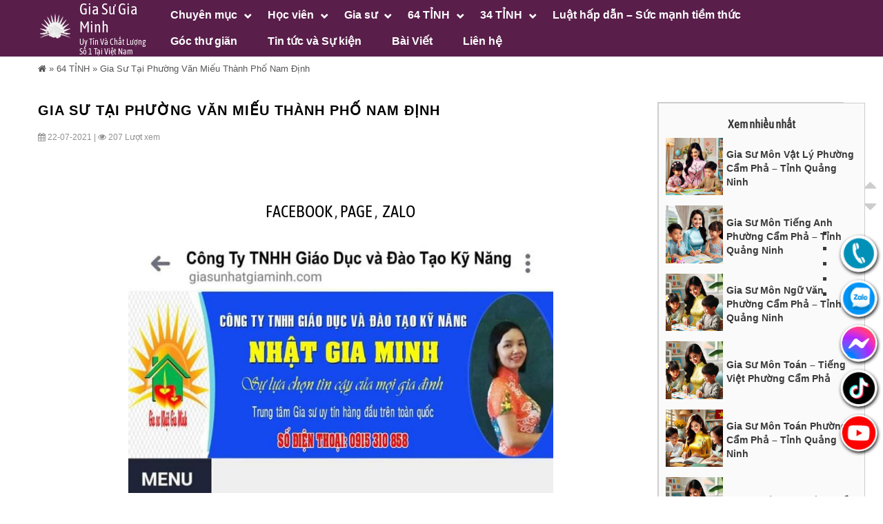

--- FILE ---
content_type: text/html; charset=UTF-8
request_url: https://giasunhatgiaminh.com/gia-su-cac-tinh/gia-su-tai-phuong-van-mieu-thanh-pho-nam-dinh.html
body_size: 19851
content:
<!DOCTYPE html>
<html lang="vi">
<head>
	<meta charset="UTF-8">
	<meta name="viewport" content="width=device-width, initial-scale=1">
	<meta name="generator" content="Designed by Halink Web - HALINK CO.,LTD" />
	<link rel="profile" href="http://gmpg.org/xfn/11">
	<meta name='robots' content='index, follow, max-image-preview:large, max-snippet:-1, max-video-preview:-1' />

	<!-- This site is optimized with the Yoast SEO plugin v21.1 - https://yoast.com/wordpress/plugins/seo/ -->
	<title>Gia Sư Tại Phường Văn Miếu Thành Phố Nam Định - 0915.310.858</title>
	<link rel="canonical" href="https://giasunhatgiaminh.com/gia-su-cac-tinh/gia-su-tai-phuong-van-mieu-thanh-pho-nam-dinh.html" />
	<meta property="og:locale" content="vi_VN" />
	<meta property="og:type" content="article" />
	<meta property="og:title" content="Gia Sư Tại Phường Văn Miếu Thành Phố Nam Định - 0915.310.858" />
	<meta property="og:description" content="&nbsp; Facebook , Page ,  Zalo Hiện tại Trung tâm Gia sư Nam Định có nhiều giáo viên, sinh viên gia sư tại Phường Văn Miếu tại nhà cho các em học sinh từ lớp 1 đến lớp 12. Đa số gia sư tại Nam Định hiện nay là các bạn sinh viên, mà chủ yếu là các bạn [&hellip;]" />
	<meta property="og:url" content="https://giasunhatgiaminh.com/gia-su-cac-tinh/gia-su-tai-phuong-van-mieu-thanh-pho-nam-dinh.html" />
	<meta property="og:site_name" content="0915.310.858 - Gia Sư Gia Minh" />
	<meta property="article:published_time" content="2021-07-22T15:55:32+00:00" />
	<meta property="article:modified_time" content="2021-07-24T15:25:14+00:00" />
	<meta property="og:image" content="https://giasunhatgiaminh.com/wp-content/uploads/2020/12/cropped-FB_IMG_1610188458256.jpg" />
	<meta name="twitter:card" content="summary_large_image" />
	<meta name="twitter:label1" content="Được viết bởi" />
	<meta name="twitter:data1" content="" />
	<meta name="twitter:label2" content="Ước tính thời gian đọc" />
	<meta name="twitter:data2" content="5 phút" />
	<script type="application/ld+json" class="yoast-schema-graph">{"@context":"https://schema.org","@graph":[{"@type":"Article","@id":"https://giasunhatgiaminh.com/gia-su-cac-tinh/gia-su-tai-phuong-van-mieu-thanh-pho-nam-dinh.html#article","isPartOf":{"@id":"https://giasunhatgiaminh.com/gia-su-cac-tinh/gia-su-tai-phuong-van-mieu-thanh-pho-nam-dinh.html"},"author":{"name":"","@id":""},"headline":"Gia Sư Tại Phường Văn Miếu Thành Phố Nam Định","datePublished":"2021-07-22T15:55:32+00:00","dateModified":"2021-07-24T15:25:14+00:00","mainEntityOfPage":{"@id":"https://giasunhatgiaminh.com/gia-su-cac-tinh/gia-su-tai-phuong-van-mieu-thanh-pho-nam-dinh.html"},"wordCount":971,"publisher":{"@id":"https://giasunhatgiaminh.com/#organization"},"image":{"@id":"https://giasunhatgiaminh.com/gia-su-cac-tinh/gia-su-tai-phuong-van-mieu-thanh-pho-nam-dinh.html#primaryimage"},"thumbnailUrl":"https://giasunhatgiaminh.com/wp-content/uploads/2020/12/cropped-FB_IMG_1610188458256.jpg","keywords":["Công ty gia sư","Gia sư tại Nam Định","Gia sư Toán lớp 8 tại Nam Định","Lớp học vẽ ở Nam Định","Tìm gia sư Nam Định","Trung tâm gia sư Lê Hồng Phong Nam Định"],"articleSection":["64 TỈNH"],"inLanguage":"vi"},{"@type":"WebPage","@id":"https://giasunhatgiaminh.com/gia-su-cac-tinh/gia-su-tai-phuong-van-mieu-thanh-pho-nam-dinh.html","url":"https://giasunhatgiaminh.com/gia-su-cac-tinh/gia-su-tai-phuong-van-mieu-thanh-pho-nam-dinh.html","name":"Gia Sư Tại Phường Văn Miếu Thành Phố Nam Định - 0915.310.858","isPartOf":{"@id":"https://giasunhatgiaminh.com/#website"},"primaryImageOfPage":{"@id":"https://giasunhatgiaminh.com/gia-su-cac-tinh/gia-su-tai-phuong-van-mieu-thanh-pho-nam-dinh.html#primaryimage"},"image":{"@id":"https://giasunhatgiaminh.com/gia-su-cac-tinh/gia-su-tai-phuong-van-mieu-thanh-pho-nam-dinh.html#primaryimage"},"thumbnailUrl":"https://giasunhatgiaminh.com/wp-content/uploads/2020/12/cropped-FB_IMG_1610188458256.jpg","datePublished":"2021-07-22T15:55:32+00:00","dateModified":"2021-07-24T15:25:14+00:00","breadcrumb":{"@id":"https://giasunhatgiaminh.com/gia-su-cac-tinh/gia-su-tai-phuong-van-mieu-thanh-pho-nam-dinh.html#breadcrumb"},"inLanguage":"vi","potentialAction":[{"@type":"ReadAction","target":["https://giasunhatgiaminh.com/gia-su-cac-tinh/gia-su-tai-phuong-van-mieu-thanh-pho-nam-dinh.html"]}]},{"@type":"ImageObject","inLanguage":"vi","@id":"https://giasunhatgiaminh.com/gia-su-cac-tinh/gia-su-tai-phuong-van-mieu-thanh-pho-nam-dinh.html#primaryimage","url":"https://giasunhatgiaminh.com/wp-content/uploads/2020/12/cropped-FB_IMG_1610188458256.jpg","contentUrl":"https://giasunhatgiaminh.com/wp-content/uploads/2020/12/cropped-FB_IMG_1610188458256.jpg","width":1024,"height":607},{"@type":"BreadcrumbList","@id":"https://giasunhatgiaminh.com/gia-su-cac-tinh/gia-su-tai-phuong-van-mieu-thanh-pho-nam-dinh.html#breadcrumb","itemListElement":[{"@type":"ListItem","position":1,"name":"Home","item":"https://giasunhatgiaminh.com/"},{"@type":"ListItem","position":2,"name":"Gia Sư Tại Phường Văn Miếu Thành Phố Nam Định"}]},{"@type":"WebSite","@id":"https://giasunhatgiaminh.com/#website","url":"https://giasunhatgiaminh.com/","name":"0915.310.858 - Gia Sư Gia Minh","description":"Trung Tâm Gia Sư Gia Minh Uy Tín Và Chất Lượng Số 1 Tại Việt Nam","publisher":{"@id":"https://giasunhatgiaminh.com/#organization"},"potentialAction":[{"@type":"SearchAction","target":{"@type":"EntryPoint","urlTemplate":"https://giasunhatgiaminh.com/?s={search_term_string}"},"query-input":"required name=search_term_string"}],"inLanguage":"vi"},{"@type":"Organization","@id":"https://giasunhatgiaminh.com/#organization","name":"0915.310.858 - Gia Sư Gia Minh","url":"https://giasunhatgiaminh.com/","logo":{"@type":"ImageObject","inLanguage":"vi","@id":"https://giasunhatgiaminh.com/#/schema/logo/image/","url":"","contentUrl":"","caption":"0915.310.858 - Gia Sư Gia Minh"},"image":{"@id":"https://giasunhatgiaminh.com/#/schema/logo/image/"}},{"@type":"Person","@id":"","url":"https://giasunhatgiaminh.com/thong-tin-gia-su"}]}</script>
	<!-- / Yoast SEO plugin. -->


<link rel="alternate" type="application/rss+xml" title="Dòng thông tin 0915.310.858 - Gia Sư Gia Minh &raquo;" href="https://giasunhatgiaminh.com/feed" />
<link rel="alternate" type="application/rss+xml" title="Dòng phản hồi 0915.310.858 - Gia Sư Gia Minh &raquo;" href="https://giasunhatgiaminh.com/comments/feed" />
<script type="text/javascript">
window._wpemojiSettings = {"baseUrl":"https:\/\/s.w.org\/images\/core\/emoji\/14.0.0\/72x72\/","ext":".png","svgUrl":"https:\/\/s.w.org\/images\/core\/emoji\/14.0.0\/svg\/","svgExt":".svg","source":{"concatemoji":"https:\/\/giasunhatgiaminh.com\/wp-includes\/js\/wp-emoji-release.min.js?ver=6.2.3"}};
/*! This file is auto-generated */
!function(e,a,t){var n,r,o,i=a.createElement("canvas"),p=i.getContext&&i.getContext("2d");function s(e,t){p.clearRect(0,0,i.width,i.height),p.fillText(e,0,0);e=i.toDataURL();return p.clearRect(0,0,i.width,i.height),p.fillText(t,0,0),e===i.toDataURL()}function c(e){var t=a.createElement("script");t.src=e,t.defer=t.type="text/javascript",a.getElementsByTagName("head")[0].appendChild(t)}for(o=Array("flag","emoji"),t.supports={everything:!0,everythingExceptFlag:!0},r=0;r<o.length;r++)t.supports[o[r]]=function(e){if(p&&p.fillText)switch(p.textBaseline="top",p.font="600 32px Arial",e){case"flag":return s("\ud83c\udff3\ufe0f\u200d\u26a7\ufe0f","\ud83c\udff3\ufe0f\u200b\u26a7\ufe0f")?!1:!s("\ud83c\uddfa\ud83c\uddf3","\ud83c\uddfa\u200b\ud83c\uddf3")&&!s("\ud83c\udff4\udb40\udc67\udb40\udc62\udb40\udc65\udb40\udc6e\udb40\udc67\udb40\udc7f","\ud83c\udff4\u200b\udb40\udc67\u200b\udb40\udc62\u200b\udb40\udc65\u200b\udb40\udc6e\u200b\udb40\udc67\u200b\udb40\udc7f");case"emoji":return!s("\ud83e\udef1\ud83c\udffb\u200d\ud83e\udef2\ud83c\udfff","\ud83e\udef1\ud83c\udffb\u200b\ud83e\udef2\ud83c\udfff")}return!1}(o[r]),t.supports.everything=t.supports.everything&&t.supports[o[r]],"flag"!==o[r]&&(t.supports.everythingExceptFlag=t.supports.everythingExceptFlag&&t.supports[o[r]]);t.supports.everythingExceptFlag=t.supports.everythingExceptFlag&&!t.supports.flag,t.DOMReady=!1,t.readyCallback=function(){t.DOMReady=!0},t.supports.everything||(n=function(){t.readyCallback()},a.addEventListener?(a.addEventListener("DOMContentLoaded",n,!1),e.addEventListener("load",n,!1)):(e.attachEvent("onload",n),a.attachEvent("onreadystatechange",function(){"complete"===a.readyState&&t.readyCallback()})),(e=t.source||{}).concatemoji?c(e.concatemoji):e.wpemoji&&e.twemoji&&(c(e.twemoji),c(e.wpemoji)))}(window,document,window._wpemojiSettings);
</script>
<style type="text/css">
img.wp-smiley,
img.emoji {
	display: inline !important;
	border: none !important;
	box-shadow: none !important;
	height: 1em !important;
	width: 1em !important;
	margin: 0 0.07em !important;
	vertical-align: -0.1em !important;
	background: none !important;
	padding: 0 !important;
}
</style>
	<link rel='stylesheet' id='HLbotton-css' href='https://giasunhatgiaminh.com/wp-content/plugins/halink-action/css/style.css?ver=6.2.3' type='text/css' media='all' />
<link rel='stylesheet' id='sweetalert2-css' href='https://giasunhatgiaminh.com/wp-content/plugins/user-hl/assets/css/sweetalert2/sweetalert2.min.css?ver=10.16.7' type='text/css' media='all' />
<link rel='stylesheet' id='user-registration-general-css' href='https://giasunhatgiaminh.com/wp-content/plugins/user-hl/assets/css/user-registration.css?ver=4.0.4.2' type='text/css' media='all' />
<link rel='stylesheet' id='user-registration-smallscreen-css' href='https://giasunhatgiaminh.com/wp-content/plugins/user-hl/assets/css/user-registration-smallscreen.css?ver=4.0.4.2' type='text/css' media='only screen and (max-width: 768px)' />
<link rel='stylesheet' id='user-registration-my-account-layout-css' href='https://giasunhatgiaminh.com/wp-content/plugins/user-hl/assets/css/my-account-layout.css?ver=4.0.4.2' type='text/css' media='all' />
<link rel='stylesheet' id='dashicons-css' href='https://giasunhatgiaminh.com/wp-includes/css/dashicons.min.css?ver=6.2.3' type='text/css' media='all' />
<link rel='stylesheet' id='wp-block-library-css' href='https://giasunhatgiaminh.com/wp-includes/css/dist/block-library/style.min.css?ver=6.2.3' type='text/css' media='all' />
<link rel='stylesheet' id='classic-theme-styles-css' href='https://giasunhatgiaminh.com/wp-includes/css/classic-themes.min.css?ver=6.2.3' type='text/css' media='all' />
<style id='global-styles-inline-css' type='text/css'>
body{--wp--preset--color--black: #000000;--wp--preset--color--cyan-bluish-gray: #abb8c3;--wp--preset--color--white: #ffffff;--wp--preset--color--pale-pink: #f78da7;--wp--preset--color--vivid-red: #cf2e2e;--wp--preset--color--luminous-vivid-orange: #ff6900;--wp--preset--color--luminous-vivid-amber: #fcb900;--wp--preset--color--light-green-cyan: #7bdcb5;--wp--preset--color--vivid-green-cyan: #00d084;--wp--preset--color--pale-cyan-blue: #8ed1fc;--wp--preset--color--vivid-cyan-blue: #0693e3;--wp--preset--color--vivid-purple: #9b51e0;--wp--preset--gradient--vivid-cyan-blue-to-vivid-purple: linear-gradient(135deg,rgba(6,147,227,1) 0%,rgb(155,81,224) 100%);--wp--preset--gradient--light-green-cyan-to-vivid-green-cyan: linear-gradient(135deg,rgb(122,220,180) 0%,rgb(0,208,130) 100%);--wp--preset--gradient--luminous-vivid-amber-to-luminous-vivid-orange: linear-gradient(135deg,rgba(252,185,0,1) 0%,rgba(255,105,0,1) 100%);--wp--preset--gradient--luminous-vivid-orange-to-vivid-red: linear-gradient(135deg,rgba(255,105,0,1) 0%,rgb(207,46,46) 100%);--wp--preset--gradient--very-light-gray-to-cyan-bluish-gray: linear-gradient(135deg,rgb(238,238,238) 0%,rgb(169,184,195) 100%);--wp--preset--gradient--cool-to-warm-spectrum: linear-gradient(135deg,rgb(74,234,220) 0%,rgb(151,120,209) 20%,rgb(207,42,186) 40%,rgb(238,44,130) 60%,rgb(251,105,98) 80%,rgb(254,248,76) 100%);--wp--preset--gradient--blush-light-purple: linear-gradient(135deg,rgb(255,206,236) 0%,rgb(152,150,240) 100%);--wp--preset--gradient--blush-bordeaux: linear-gradient(135deg,rgb(254,205,165) 0%,rgb(254,45,45) 50%,rgb(107,0,62) 100%);--wp--preset--gradient--luminous-dusk: linear-gradient(135deg,rgb(255,203,112) 0%,rgb(199,81,192) 50%,rgb(65,88,208) 100%);--wp--preset--gradient--pale-ocean: linear-gradient(135deg,rgb(255,245,203) 0%,rgb(182,227,212) 50%,rgb(51,167,181) 100%);--wp--preset--gradient--electric-grass: linear-gradient(135deg,rgb(202,248,128) 0%,rgb(113,206,126) 100%);--wp--preset--gradient--midnight: linear-gradient(135deg,rgb(2,3,129) 0%,rgb(40,116,252) 100%);--wp--preset--duotone--dark-grayscale: url('#wp-duotone-dark-grayscale');--wp--preset--duotone--grayscale: url('#wp-duotone-grayscale');--wp--preset--duotone--purple-yellow: url('#wp-duotone-purple-yellow');--wp--preset--duotone--blue-red: url('#wp-duotone-blue-red');--wp--preset--duotone--midnight: url('#wp-duotone-midnight');--wp--preset--duotone--magenta-yellow: url('#wp-duotone-magenta-yellow');--wp--preset--duotone--purple-green: url('#wp-duotone-purple-green');--wp--preset--duotone--blue-orange: url('#wp-duotone-blue-orange');--wp--preset--font-size--small: 13px;--wp--preset--font-size--medium: 20px;--wp--preset--font-size--large: 36px;--wp--preset--font-size--x-large: 42px;--wp--preset--spacing--20: 0.44rem;--wp--preset--spacing--30: 0.67rem;--wp--preset--spacing--40: 1rem;--wp--preset--spacing--50: 1.5rem;--wp--preset--spacing--60: 2.25rem;--wp--preset--spacing--70: 3.38rem;--wp--preset--spacing--80: 5.06rem;--wp--preset--shadow--natural: 6px 6px 9px rgba(0, 0, 0, 0.2);--wp--preset--shadow--deep: 12px 12px 50px rgba(0, 0, 0, 0.4);--wp--preset--shadow--sharp: 6px 6px 0px rgba(0, 0, 0, 0.2);--wp--preset--shadow--outlined: 6px 6px 0px -3px rgba(255, 255, 255, 1), 6px 6px rgba(0, 0, 0, 1);--wp--preset--shadow--crisp: 6px 6px 0px rgba(0, 0, 0, 1);}:where(.is-layout-flex){gap: 0.5em;}body .is-layout-flow > .alignleft{float: left;margin-inline-start: 0;margin-inline-end: 2em;}body .is-layout-flow > .alignright{float: right;margin-inline-start: 2em;margin-inline-end: 0;}body .is-layout-flow > .aligncenter{margin-left: auto !important;margin-right: auto !important;}body .is-layout-constrained > .alignleft{float: left;margin-inline-start: 0;margin-inline-end: 2em;}body .is-layout-constrained > .alignright{float: right;margin-inline-start: 2em;margin-inline-end: 0;}body .is-layout-constrained > .aligncenter{margin-left: auto !important;margin-right: auto !important;}body .is-layout-constrained > :where(:not(.alignleft):not(.alignright):not(.alignfull)){max-width: var(--wp--style--global--content-size);margin-left: auto !important;margin-right: auto !important;}body .is-layout-constrained > .alignwide{max-width: var(--wp--style--global--wide-size);}body .is-layout-flex{display: flex;}body .is-layout-flex{flex-wrap: wrap;align-items: center;}body .is-layout-flex > *{margin: 0;}:where(.wp-block-columns.is-layout-flex){gap: 2em;}.has-black-color{color: var(--wp--preset--color--black) !important;}.has-cyan-bluish-gray-color{color: var(--wp--preset--color--cyan-bluish-gray) !important;}.has-white-color{color: var(--wp--preset--color--white) !important;}.has-pale-pink-color{color: var(--wp--preset--color--pale-pink) !important;}.has-vivid-red-color{color: var(--wp--preset--color--vivid-red) !important;}.has-luminous-vivid-orange-color{color: var(--wp--preset--color--luminous-vivid-orange) !important;}.has-luminous-vivid-amber-color{color: var(--wp--preset--color--luminous-vivid-amber) !important;}.has-light-green-cyan-color{color: var(--wp--preset--color--light-green-cyan) !important;}.has-vivid-green-cyan-color{color: var(--wp--preset--color--vivid-green-cyan) !important;}.has-pale-cyan-blue-color{color: var(--wp--preset--color--pale-cyan-blue) !important;}.has-vivid-cyan-blue-color{color: var(--wp--preset--color--vivid-cyan-blue) !important;}.has-vivid-purple-color{color: var(--wp--preset--color--vivid-purple) !important;}.has-black-background-color{background-color: var(--wp--preset--color--black) !important;}.has-cyan-bluish-gray-background-color{background-color: var(--wp--preset--color--cyan-bluish-gray) !important;}.has-white-background-color{background-color: var(--wp--preset--color--white) !important;}.has-pale-pink-background-color{background-color: var(--wp--preset--color--pale-pink) !important;}.has-vivid-red-background-color{background-color: var(--wp--preset--color--vivid-red) !important;}.has-luminous-vivid-orange-background-color{background-color: var(--wp--preset--color--luminous-vivid-orange) !important;}.has-luminous-vivid-amber-background-color{background-color: var(--wp--preset--color--luminous-vivid-amber) !important;}.has-light-green-cyan-background-color{background-color: var(--wp--preset--color--light-green-cyan) !important;}.has-vivid-green-cyan-background-color{background-color: var(--wp--preset--color--vivid-green-cyan) !important;}.has-pale-cyan-blue-background-color{background-color: var(--wp--preset--color--pale-cyan-blue) !important;}.has-vivid-cyan-blue-background-color{background-color: var(--wp--preset--color--vivid-cyan-blue) !important;}.has-vivid-purple-background-color{background-color: var(--wp--preset--color--vivid-purple) !important;}.has-black-border-color{border-color: var(--wp--preset--color--black) !important;}.has-cyan-bluish-gray-border-color{border-color: var(--wp--preset--color--cyan-bluish-gray) !important;}.has-white-border-color{border-color: var(--wp--preset--color--white) !important;}.has-pale-pink-border-color{border-color: var(--wp--preset--color--pale-pink) !important;}.has-vivid-red-border-color{border-color: var(--wp--preset--color--vivid-red) !important;}.has-luminous-vivid-orange-border-color{border-color: var(--wp--preset--color--luminous-vivid-orange) !important;}.has-luminous-vivid-amber-border-color{border-color: var(--wp--preset--color--luminous-vivid-amber) !important;}.has-light-green-cyan-border-color{border-color: var(--wp--preset--color--light-green-cyan) !important;}.has-vivid-green-cyan-border-color{border-color: var(--wp--preset--color--vivid-green-cyan) !important;}.has-pale-cyan-blue-border-color{border-color: var(--wp--preset--color--pale-cyan-blue) !important;}.has-vivid-cyan-blue-border-color{border-color: var(--wp--preset--color--vivid-cyan-blue) !important;}.has-vivid-purple-border-color{border-color: var(--wp--preset--color--vivid-purple) !important;}.has-vivid-cyan-blue-to-vivid-purple-gradient-background{background: var(--wp--preset--gradient--vivid-cyan-blue-to-vivid-purple) !important;}.has-light-green-cyan-to-vivid-green-cyan-gradient-background{background: var(--wp--preset--gradient--light-green-cyan-to-vivid-green-cyan) !important;}.has-luminous-vivid-amber-to-luminous-vivid-orange-gradient-background{background: var(--wp--preset--gradient--luminous-vivid-amber-to-luminous-vivid-orange) !important;}.has-luminous-vivid-orange-to-vivid-red-gradient-background{background: var(--wp--preset--gradient--luminous-vivid-orange-to-vivid-red) !important;}.has-very-light-gray-to-cyan-bluish-gray-gradient-background{background: var(--wp--preset--gradient--very-light-gray-to-cyan-bluish-gray) !important;}.has-cool-to-warm-spectrum-gradient-background{background: var(--wp--preset--gradient--cool-to-warm-spectrum) !important;}.has-blush-light-purple-gradient-background{background: var(--wp--preset--gradient--blush-light-purple) !important;}.has-blush-bordeaux-gradient-background{background: var(--wp--preset--gradient--blush-bordeaux) !important;}.has-luminous-dusk-gradient-background{background: var(--wp--preset--gradient--luminous-dusk) !important;}.has-pale-ocean-gradient-background{background: var(--wp--preset--gradient--pale-ocean) !important;}.has-electric-grass-gradient-background{background: var(--wp--preset--gradient--electric-grass) !important;}.has-midnight-gradient-background{background: var(--wp--preset--gradient--midnight) !important;}.has-small-font-size{font-size: var(--wp--preset--font-size--small) !important;}.has-medium-font-size{font-size: var(--wp--preset--font-size--medium) !important;}.has-large-font-size{font-size: var(--wp--preset--font-size--large) !important;}.has-x-large-font-size{font-size: var(--wp--preset--font-size--x-large) !important;}
.wp-block-navigation a:where(:not(.wp-element-button)){color: inherit;}
:where(.wp-block-columns.is-layout-flex){gap: 2em;}
.wp-block-pullquote{font-size: 1.5em;line-height: 1.6;}
</style>
<link rel='stylesheet' id='contact-form-7-css' href='https://giasunhatgiaminh.com/wp-content/plugins/contact-form-7/includes/css/styles.css?ver=5.8' type='text/css' media='all' />
<link rel='stylesheet' id='extranews-style-css' href='https://giasunhatgiaminh.com/wp-content/themes/halink.giasu/css/extranews.css?ver=6.2.3' type='text/css' media='all' />
<link rel='stylesheet' id='Avocado-carousel-owl.carousel.min-css' href='https://giasunhatgiaminh.com/wp-content/themes/halink.giasu/js/OwlCarousel/dist/assets/owl.carousel.min.css?ver=6.2.3' type='text/css' media='all' />
<link rel='stylesheet' id='Avocado-carousel-wl.theme.default.min-css' href='https://giasunhatgiaminh.com/wp-content/themes/halink.giasu/js/OwlCarousel/dist/assets/owl.theme.default.min.css?ver=6.2.3' type='text/css' media='all' />
<link rel='stylesheet' id='swiper-bundle-css' href='https://giasunhatgiaminh.com/wp-content/themes/halink.giasu/css/swiper-bundle.min.css?ver=6.2.3' type='text/css' media='all' />
<link rel='stylesheet' id='system-style-css' href='https://giasunhatgiaminh.com/wp-content/themes/halink.giasu/css/system.css?ver=6.2.3' type='text/css' media='all' />
<link rel='stylesheet' id='general-style-css' href='https://giasunhatgiaminh.com/wp-content/themes/halink.giasu/css/general.css?ver=6.2.3' type='text/css' media='all' />
<link rel='stylesheet' id='template-style-css' href='https://giasunhatgiaminh.com/wp-content/themes/halink.giasu/css/template.css?ver=6.2.3' type='text/css' media='all' />
<link rel='stylesheet' id='typo-style-css' href='https://giasunhatgiaminh.com/wp-content/themes/halink.giasu/css/typo.css?ver=6.2.3' type='text/css' media='all' />
<link rel='stylesheet' id='vm-style-css' href='https://giasunhatgiaminh.com/wp-content/themes/halink.giasu/css/ja.vm.css?ver=6.2.3' type='text/css' media='all' />
<link rel='stylesheet' id='custom-style-css' href='https://giasunhatgiaminh.com/wp-content/themes/halink.giasu/css/custom.css?ver=6.2.3' type='text/css' media='all' />
<link rel='stylesheet' id='style_bot-style-css' href='https://giasunhatgiaminh.com/wp-content/themes/halink.giasu/css/style_bot.css?ver=6.2.3' type='text/css' media='all' />
<link rel='stylesheet' id='giasu-style-css' href='https://giasunhatgiaminh.com/wp-content/themes/halink.giasu/css/style-giasu.css?ver=6.2.3' type='text/css' media='all' />
<link rel='stylesheet' id='GreenfarmLD-general-css' href='https://giasunhatgiaminh.com/wp-content/themes/halink.giasu/kmenu/css/general.css?ver=6.2.3' type='text/css' media='all' />
<link rel='stylesheet' id='GreenfarmLD-ja.vm-css' href='https://giasunhatgiaminh.com/wp-content/themes/halink.giasu/kmenu/css/ja.vm.css?ver=6.2.3' type='text/css' media='all' />
<link rel='stylesheet' id='GreenfarmLD-typo-css' href='https://giasunhatgiaminh.com/wp-content/themes/halink.giasu/kmenu/css/typo.css?ver=6.2.3' type='text/css' media='all' />
<link rel='stylesheet' id='cssmenu-css' href='https://giasunhatgiaminh.com/wp-content/themes/halink.giasu/css/ja.cssmenu.css?ver=6.2.3' type='text/css' media='all' />
<link rel='stylesheet' id='wp-pagenavi-css' href='https://giasunhatgiaminh.com/wp-content/themes/halink.giasu/libs/wp-pagenavi/pagenavi-css.css?ver=2.70' type='text/css' media='all' />
<script type='text/javascript' src='https://giasunhatgiaminh.com/wp-content/themes/halink.giasu/kmenu/jquery.js?ver=6.2.3' id='GreenfarmLD-jquery-js'></script>
<script type='text/javascript' src='https://giasunhatgiaminh.com/wp-content/themes/halink.giasu/kmenu/jquery.kwicks-1.5.1.pack.js?ver=6.2.3' id='GreenfarmLD-jquery.kwicks-1.5.1.pack-js'></script>
<script type='text/javascript' src='https://giasunhatgiaminh.com/wp-content/themes/halink.giasu/kmenu/jquery-easing-1.3.pack.js?ver=6.2.3' id='GreenfarmLD-jquery-easing-1.3.pack-js'></script>
<script type='text/javascript' src='https://giasunhatgiaminh.com/wp-content/themes/halink.giasu/js/jquery/jquery.min.js?ver=6.2.3' id='jquery-js-js'></script>
<script type='text/javascript' src='https://giasunhatgiaminh.com/wp-content/themes/halink.giasu/js/OwlCarousel/dist/owl.carousel.min.js?ver=6.2.3' id='carousel-js-js'></script>
<script type='text/javascript' src='https://giasunhatgiaminh.com/wp-content/themes/halink.giasu/js/isotope.pkgd.min.js?ver=6.2.3' id='isotope-js'></script>
<script type='text/javascript' src='https://giasunhatgiaminh.com/wp-content/themes/halink.giasu/js/fit-columns.js?ver=6.2.3' id='fit-columns-js'></script>
<script type='text/javascript' src='https://giasunhatgiaminh.com/wp-content/themes/halink.giasu/js/swiper-bundle.min.js?ver=6.2.3' id='swiper-bundle-js'></script>
<script type='text/javascript' src='https://giasunhatgiaminh.com/wp-content/themes/halink.giasu/js/custom.js?ver=6.2.3' id='custom-js'></script>
<script type='text/javascript' src='https://giasunhatgiaminh.com/wp-content/themes/halink.giasu/js/nav.jquery.min.js?ver=6.2.3' id='nav-jquery-min-js'></script>
<script type='text/javascript' src='https://giasunhatgiaminh.com/wp-includes/js/jquery/jquery.min.js?ver=3.6.4' id='jquery-core-js'></script>
<script type='text/javascript' src='https://giasunhatgiaminh.com/wp-includes/js/jquery/jquery-migrate.min.js?ver=3.4.0' id='jquery-migrate-js'></script>
<script type='text/javascript' id='ajax_script-js-extra'>
/* <![CDATA[ */
var WPURLS = {"siteurl":"https:\/\/giasunhatgiaminh.com\/wp-admin\/admin-ajax.php"};
/* ]]> */
</script>
<script type='text/javascript' src='https://giasunhatgiaminh.com/wp-content/themes/halink.giasu/ajax/ajax.js?ver=6.2.3' id='ajax_script-js'></script>
<link rel="https://api.w.org/" href="https://giasunhatgiaminh.com/wp-json/" /><link rel="alternate" type="application/json" href="https://giasunhatgiaminh.com/wp-json/wp/v2/posts/6826" /><link rel="EditURI" type="application/rsd+xml" title="RSD" href="https://giasunhatgiaminh.com/xmlrpc.php?rsd" />
<link rel="wlwmanifest" type="application/wlwmanifest+xml" href="https://giasunhatgiaminh.com/wp-includes/wlwmanifest.xml" />
<link rel='shortlink' href='https://giasunhatgiaminh.com/?p=6826' />
<link rel="alternate" type="application/json+oembed" href="https://giasunhatgiaminh.com/wp-json/oembed/1.0/embed?url=https%3A%2F%2Fgiasunhatgiaminh.com%2Fgia-su-cac-tinh%2Fgia-su-tai-phuong-van-mieu-thanh-pho-nam-dinh.html" />
<link rel="alternate" type="text/xml+oembed" href="https://giasunhatgiaminh.com/wp-json/oembed/1.0/embed?url=https%3A%2F%2Fgiasunhatgiaminh.com%2Fgia-su-cac-tinh%2Fgia-su-tai-phuong-van-mieu-thanh-pho-nam-dinh.html&#038;format=xml" />
<meta name="redi-version" content="1.2.0" /><style type="text/css">
    <!--
a.cefeedback{right:0;background:url("https://giasunhatgiaminh.com/wp-content/themes/halink.giasu/images/feedback-red.png") no-repeat scroll 0 50% transparent !important;outline:medium none;padding:0 !important;position:fixed;text-indent:-9999px;top:45%;width:26px;height:100px;}a.cefeedback:hover,a.cefeedback:focus,a.cefeedback:active{background:url("https://giasunhatgiaminh.com/wp-content/themes/halink.giasu/images/feedback-orange.png") no-repeat scroll 0 50% transparent !important;}
    -->
  </style>
<link rel="icon" href="https://giasunhatgiaminh.com/wp-content/uploads/2019/06/cropped-logo-32x32.jpg" sizes="32x32" />
<link rel="icon" href="https://giasunhatgiaminh.com/wp-content/uploads/2019/06/cropped-logo-192x192.jpg" sizes="192x192" />
<link rel="apple-touch-icon" href="https://giasunhatgiaminh.com/wp-content/uploads/2019/06/cropped-logo-180x180.jpg" />
<meta name="msapplication-TileImage" content="https://giasunhatgiaminh.com/wp-content/uploads/2019/06/cropped-logo-270x270.jpg" />
	<link rel="stylesheet" href="https://stackpath.bootstrapcdn.com/font-awesome/4.7.0/css/font-awesome.min.css">
 
</head>

<body id="bd" class="post-template-default single single-post postid-6826 single-format-standard wp-custom-logo wide fs3 user-registration-page">
    
	<div id="hl_head_menu_top" class="mob-menu-header-holder mobmenu"> 
        <div class="mob-menu-logo-holder">
        	<a id="hl_mn_icon_bar" href="#" class="mobmenu-left-bt">
            	<i class="fa fa-bars" aria-hidden="true"></i>
          	</a>
       	</div>
  	</div>
    <script>
    	jQuery(document).ready(function(e) {
       		jQuery("#hl_mn_icon_bar").click(function(){
				if(jQuery(".h-menu-m").hasClass("active")){
					jQuery(".h-menu-m").removeClass("active");
				 
				}else{
					jQuery(".h-menu-m").addClass("active"); 
				}
				return false;
			});
        });
    </script>
	<div id="ja-wrapper" class="menu">
		<!-- BEGIN: HEADER -->
		<button id="menu-toggle" class="" style="">MENU</button>
		<script >
		jQuery('#menu-toggle').click(function(){ 	
			jQuery('.h-menu-m').slideToggle('fast');});
			
			</script>
		<div class="h-menu-m">
			<nav id="nav" class="nav">
				<ul id="ja-cssmenu" class="menu"><li id="menu-item-10812" class="nav-submenu menu-item menu-item-type-custom menu-item-object-custom menu-item-has-children havechild"><a href="#" class="nav-submenu menu-item menu-item-type-custom menu-item-object-custom menu-item-has-children havechild"><span class="menu-title">Chuyên mục</span></a>
<ul>
	<li id="menu-item-10867" class="nav-submenu menu-item menu-item-type-post_type menu-item-object-page"><a href="https://giasunhatgiaminh.com/gia-su-day-kem-tai-nha.html" class="nav-submenu menu-item menu-item-type-post_type menu-item-object-page"><span class="menu-title">Gia sư tận nhà</span></a></li>
	<li id="menu-item-10818" class="nav-submenu menu-item menu-item-type-post_type menu-item-object-page"><a href="https://giasunhatgiaminh.com/gia-su-truc-tuyen.html" class="nav-submenu menu-item menu-item-type-post_type menu-item-object-page"><span class="menu-title">Gia sư trực tuyến</span></a></li>
	<li id="menu-item-10913" class="nav-submenu menu-item menu-item-type-custom menu-item-object-custom menu-item-has-children havechild"><a href="#" class="nav-submenu menu-item menu-item-type-custom menu-item-object-custom menu-item-has-children havechild"><span class="menu-title">Gia sư các tỉnh thành</span></a>
	<ul>
		<li id="menu-item-11303" class="nav-submenu menu-item menu-item-type-post_type menu-item-object-page menu-item-has-children havechild"><a href="https://giasunhatgiaminh.com/gia-su-tuyen-quang.html" class="nav-submenu menu-item menu-item-type-post_type menu-item-object-page menu-item-has-children havechild"><span class="menu-title">Gia Sư Tuyên Quang</span></a>
		<ul>
			<li id="menu-item-11265" class="nav-submenu menu-item menu-item-type-post_type menu-item-object-page"><a href="https://giasunhatgiaminh.com/gia-su-ha-giang.html" class="nav-submenu menu-item menu-item-type-post_type menu-item-object-page"><span class="menu-title">Gia Sư Hà Giang</span></a></li>
		</ul>
</li>
		<li id="menu-item-11263" class="nav-submenu menu-item menu-item-type-post_type menu-item-object-page"><a href="https://giasunhatgiaminh.com/gia-su-cao-bang.html" class="nav-submenu menu-item menu-item-type-post_type menu-item-object-page"><span class="menu-title">Gia Sư Cao Bằng</span></a></li>
		<li id="menu-item-11277" class="nav-submenu menu-item menu-item-type-post_type menu-item-object-page"><a href="https://giasunhatgiaminh.com/gia-su-lai-chau.html" class="nav-submenu menu-item menu-item-type-post_type menu-item-object-page"><span class="menu-title">Gia Sư Lai Châu</span></a></li>
		<li id="menu-item-11298" class="nav-submenu menu-item menu-item-type-post_type menu-item-object-page menu-item-has-children havechild"><a href="https://giasunhatgiaminh.com/gia-su-thai-nguyen.html" class="nav-submenu menu-item menu-item-type-post_type menu-item-object-page menu-item-has-children havechild"><span class="menu-title">Gia Sư Thái Nguyên</span></a>
		<ul>
			<li id="menu-item-11253" class="nav-submenu menu-item menu-item-type-post_type menu-item-object-page"><a href="https://giasunhatgiaminh.com/gia-su-bac-kan.html" class="nav-submenu menu-item menu-item-type-post_type menu-item-object-page"><span class="menu-title">Gia Sư Bắc Kạn</span></a></li>
		</ul>
</li>
		<li id="menu-item-11280" class="nav-submenu menu-item menu-item-type-post_type menu-item-object-page menu-item-has-children havechild"><a href="https://giasunhatgiaminh.com/gia-su-lao-cai.html" class="nav-submenu menu-item menu-item-type-post_type menu-item-object-page menu-item-has-children havechild"><span class="menu-title">Gia Sư Lào Cai</span></a>
		<ul>
			<li id="menu-item-11306" class="nav-submenu menu-item menu-item-type-post_type menu-item-object-page"><a href="https://giasunhatgiaminh.com/gia-su-yen-bai.html" class="nav-submenu menu-item menu-item-type-post_type menu-item-object-page"><span class="menu-title">Gia Sư Yên Bái</span></a></li>
		</ul>
</li>
		<li id="menu-item-11310" class="nav-submenu menu-item menu-item-type-post_type menu-item-object-page"><a href="https://giasunhatgiaminh.com/gia-su-dien-bien.html" class="nav-submenu menu-item menu-item-type-post_type menu-item-object-page"><span class="menu-title">Gia Sư Điện Biên</span></a></li>
		<li id="menu-item-11279" class="nav-submenu menu-item menu-item-type-post_type menu-item-object-page"><a href="https://giasunhatgiaminh.com/gia-su-lang-son.html" class="nav-submenu menu-item menu-item-type-post_type menu-item-object-page"><span class="menu-title">Gia Sư Lạng Sơn</span></a></li>
		<li id="menu-item-11286" class="nav-submenu menu-item menu-item-type-post_type menu-item-object-page menu-item-has-children havechild"><a href="https://giasunhatgiaminh.com/gia-su-phu-tho.html" class="nav-submenu menu-item menu-item-type-post_type menu-item-object-page menu-item-has-children havechild"><span class="menu-title">Gia Sư Phú Thọ</span></a>
		<ul>
			<li id="menu-item-11272" class="nav-submenu menu-item menu-item-type-post_type menu-item-object-page"><a href="https://giasunhatgiaminh.com/gia-su-hoa-binh.html" class="nav-submenu menu-item menu-item-type-post_type menu-item-object-page"><span class="menu-title">Gia Sư Hòa Bình</span></a></li>
			<li id="menu-item-11305" class="nav-submenu menu-item menu-item-type-post_type menu-item-object-page"><a href="https://giasunhatgiaminh.com/gia-su-vinh-phuc.html" class="nav-submenu menu-item menu-item-type-post_type menu-item-object-page"><span class="menu-title">Gia Sư Vĩnh Phúc</span></a></li>
		</ul>
</li>
		<li id="menu-item-11295" class="nav-submenu menu-item menu-item-type-post_type menu-item-object-page"><a href="https://giasunhatgiaminh.com/gia-su-son-la.html" class="nav-submenu menu-item menu-item-type-post_type menu-item-object-page"><span class="menu-title">Gia Sư Sơn La</span></a></li>
		<li id="menu-item-11255" class="nav-submenu menu-item menu-item-type-post_type menu-item-object-page menu-item-has-children havechild"><a href="https://giasunhatgiaminh.com/gia-su-bac-ninh.html" class="nav-submenu menu-item menu-item-type-post_type menu-item-object-page menu-item-has-children havechild"><span class="menu-title">Gia Sư Bắc Ninh</span></a>
		<ul>
			<li id="menu-item-11252" class="nav-submenu menu-item menu-item-type-post_type menu-item-object-page"><a href="https://giasunhatgiaminh.com/gia-su-bac-giang.html" class="nav-submenu menu-item menu-item-type-post_type menu-item-object-page"><span class="menu-title">Gia Sư Bắc Giang</span></a></li>
		</ul>
</li>
		<li id="menu-item-11292" class="nav-submenu menu-item menu-item-type-post_type menu-item-object-page"><a href="https://giasunhatgiaminh.com/gia-su-quang-ninh.html" class="nav-submenu menu-item menu-item-type-post_type menu-item-object-page"><span class="menu-title">Gia Sư Quảng Ninh</span></a></li>
		<li id="menu-item-11267" class="nav-submenu menu-item menu-item-type-post_type menu-item-object-page"><a href="https://giasunhatgiaminh.com/gia-su-ha-noi.html" class="nav-submenu menu-item menu-item-type-post_type menu-item-object-page"><span class="menu-title">Gia Sư Hà Nội</span></a></li>
		<li id="menu-item-11269" class="nav-submenu menu-item menu-item-type-post_type menu-item-object-page menu-item-has-children havechild"><a href="https://giasunhatgiaminh.com/gia-su-hai-phong.html" class="nav-submenu menu-item menu-item-type-post_type menu-item-object-page menu-item-has-children havechild"><span class="menu-title">Gia Sư Hải Phòng</span></a>
		<ul>
			<li id="menu-item-12536" class="nav-submenu menu-item menu-item-type-post_type menu-item-object-page"><a href="https://giasunhatgiaminh.com/gia-su-hai-duong.html" class="nav-submenu menu-item menu-item-type-post_type menu-item-object-page"><span class="menu-title">Gia sư Hải Dương</span></a></li>
		</ul>
</li>
		<li id="menu-item-11273" class="nav-submenu menu-item menu-item-type-post_type menu-item-object-page menu-item-has-children havechild"><a href="https://giasunhatgiaminh.com/gia-su-hung-yen.html" class="nav-submenu menu-item menu-item-type-post_type menu-item-object-page menu-item-has-children havechild"><span class="menu-title">Gia Sư Hưng Yên</span></a>
		<ul>
			<li id="menu-item-11297" class="nav-submenu menu-item menu-item-type-post_type menu-item-object-page"><a href="https://giasunhatgiaminh.com/gia-su-thai-binh.html" class="nav-submenu menu-item menu-item-type-post_type menu-item-object-page"><span class="menu-title">Gia Sư Thái Bình</span></a></li>
		</ul>
</li>
		<li id="menu-item-11284" class="nav-submenu menu-item menu-item-type-post_type menu-item-object-page menu-item-has-children havechild"><a href="https://giasunhatgiaminh.com/gia-su-ninh-binh.html" class="nav-submenu menu-item menu-item-type-post_type menu-item-object-page menu-item-has-children havechild"><span class="menu-title">Gia Sư Ninh Bình</span></a>
		<ul>
			<li id="menu-item-11282" class="nav-submenu menu-item menu-item-type-post_type menu-item-object-page"><a href="https://giasunhatgiaminh.com/gia-su-nam-dinh.html" class="nav-submenu menu-item menu-item-type-post_type menu-item-object-page"><span class="menu-title">Gia Sư Nam Định</span></a></li>
			<li id="menu-item-11266" class="nav-submenu menu-item menu-item-type-post_type menu-item-object-page"><a href="https://giasunhatgiaminh.com/gia-su-ha-nam.html" class="nav-submenu menu-item menu-item-type-post_type menu-item-object-page"><span class="menu-title">Gia Sư Hà Nam</span></a></li>
		</ul>
</li>
		<li id="menu-item-11299" class="nav-submenu menu-item menu-item-type-post_type menu-item-object-page"><a href="https://giasunhatgiaminh.com/gia-su-thanh-hoa.html" class="nav-submenu menu-item menu-item-type-post_type menu-item-object-page"><span class="menu-title">Gia Sư Thanh Hóa</span></a></li>
		<li id="menu-item-11283" class="nav-submenu menu-item menu-item-type-post_type menu-item-object-page"><a href="https://giasunhatgiaminh.com/gia-su-nghe-an.html" class="nav-submenu menu-item menu-item-type-post_type menu-item-object-page"><span class="menu-title">Gia Sư Nghệ An</span></a></li>
		<li id="menu-item-11268" class="nav-submenu menu-item menu-item-type-post_type menu-item-object-page"><a href="https://giasunhatgiaminh.com/gia-su-ha-tinh.html" class="nav-submenu menu-item menu-item-type-post_type menu-item-object-page"><span class="menu-title">Gia sư Hà Tĩnh</span></a></li>
		<li id="menu-item-11293" class="nav-submenu menu-item menu-item-type-post_type menu-item-object-page menu-item-has-children havechild"><a href="https://giasunhatgiaminh.com/gia-su-quang-tri.html" class="nav-submenu menu-item menu-item-type-post_type menu-item-object-page menu-item-has-children havechild"><span class="menu-title">Gia Sư Quảng Trị</span></a>
		<ul>
			<li id="menu-item-11289" class="nav-submenu menu-item menu-item-type-post_type menu-item-object-page"><a href="https://giasunhatgiaminh.com/gia-su-quang-binh.html" class="nav-submenu menu-item menu-item-type-post_type menu-item-object-page"><span class="menu-title">Gia Sư Quảng Bình</span></a></li>
		</ul>
</li>
		<li id="menu-item-11300" class="nav-submenu menu-item menu-item-type-post_type menu-item-object-page"><a href="https://giasunhatgiaminh.com/gia-su-thua-thien-hue.html" class="nav-submenu menu-item menu-item-type-post_type menu-item-object-page"><span class="menu-title">Gia Sư Thành Phố Huế</span></a></li>
		<li id="menu-item-11307" class="nav-submenu menu-item menu-item-type-post_type menu-item-object-page menu-item-has-children havechild"><a href="https://giasunhatgiaminh.com/gia-su-da-nang.html" class="nav-submenu menu-item menu-item-type-post_type menu-item-object-page menu-item-has-children havechild"><span class="menu-title">Gia Sư Đà Nẵng</span></a>
		<ul>
			<li id="menu-item-11290" class="nav-submenu menu-item menu-item-type-post_type menu-item-object-page"><a href="https://giasunhatgiaminh.com/gia-su-quang-nam.html" class="nav-submenu menu-item menu-item-type-post_type menu-item-object-page"><span class="menu-title">Gia Sư Quảng Nam</span></a></li>
		</ul>
</li>
		<li id="menu-item-11291" class="nav-submenu menu-item menu-item-type-post_type menu-item-object-page menu-item-has-children havechild"><a href="https://giasunhatgiaminh.com/gia-su-quang-ngai.html" class="nav-submenu menu-item menu-item-type-post_type menu-item-object-page menu-item-has-children havechild"><span class="menu-title">Gia Sư Quảng Ngãi</span></a>
		<ul>
			<li id="menu-item-11276" class="nav-submenu menu-item menu-item-type-post_type menu-item-object-page"><a href="https://giasunhatgiaminh.com/gia-su-kon-tum.html" class="nav-submenu menu-item menu-item-type-post_type menu-item-object-page"><span class="menu-title">Gia Sư Kon Tum</span></a></li>
		</ul>
</li>
		<li id="menu-item-11264" class="nav-submenu menu-item menu-item-type-post_type menu-item-object-page menu-item-has-children havechild"><a href="https://giasunhatgiaminh.com/gia-su-gia-lai.html" class="nav-submenu menu-item menu-item-type-post_type menu-item-object-page menu-item-has-children havechild"><span class="menu-title">Gia Sư Gia Lai</span></a>
		<ul>
			<li id="menu-item-11260" class="nav-submenu menu-item menu-item-type-post_type menu-item-object-page"><a href="https://giasunhatgiaminh.com/gia-su-binh-dinh.html" class="nav-submenu menu-item menu-item-type-post_type menu-item-object-page"><span class="menu-title">Gia Sư Bình Định</span></a></li>
		</ul>
</li>
		<li id="menu-item-11308" class="nav-submenu menu-item menu-item-type-post_type menu-item-object-page menu-item-has-children havechild"><a href="https://giasunhatgiaminh.com/gia-su-dak-lak.html" class="nav-submenu menu-item menu-item-type-post_type menu-item-object-page menu-item-has-children havechild"><span class="menu-title">Gia Sư Đắk Lắk</span></a>
		<ul>
			<li id="menu-item-11287" class="nav-submenu menu-item menu-item-type-post_type menu-item-object-page"><a href="https://giasunhatgiaminh.com/gia-su-phu-yen.html" class="nav-submenu menu-item menu-item-type-post_type menu-item-object-page"><span class="menu-title">Gia Sư Phú Yên</span></a></li>
		</ul>
</li>
		<li id="menu-item-11274" class="nav-submenu menu-item menu-item-type-post_type menu-item-object-page menu-item-has-children havechild"><a href="https://giasunhatgiaminh.com/gia-su-khanh-hoa.html" class="nav-submenu menu-item menu-item-type-post_type menu-item-object-page menu-item-has-children havechild"><span class="menu-title">Gia Sư Khánh Hòa</span></a>
		<ul>
			<li id="menu-item-11285" class="nav-submenu menu-item menu-item-type-post_type menu-item-object-page"><a href="https://giasunhatgiaminh.com/gia-su-ninh-thuan.html" class="nav-submenu menu-item menu-item-type-post_type menu-item-object-page"><span class="menu-title">Gia Sư Ninh Thuận</span></a></li>
		</ul>
</li>
		<li id="menu-item-11311" class="nav-submenu menu-item menu-item-type-post_type menu-item-object-page menu-item-has-children havechild"><a href="https://giasunhatgiaminh.com/gia-su-dong-nai.html" class="nav-submenu menu-item menu-item-type-post_type menu-item-object-page menu-item-has-children havechild"><span class="menu-title">Gia Sư Đồng Nai</span></a>
		<ul>
			<li id="menu-item-11258" class="nav-submenu menu-item menu-item-type-post_type menu-item-object-page"><a href="https://giasunhatgiaminh.com/gia-su-binh-phuoc.html" class="nav-submenu menu-item menu-item-type-post_type menu-item-object-page"><span class="menu-title">Gia sư Bình Phước</span></a></li>
		</ul>
</li>
		<li id="menu-item-11278" class="nav-submenu menu-item menu-item-type-post_type menu-item-object-page menu-item-has-children havechild"><a href="https://giasunhatgiaminh.com/gia-su-lam-dong.html" class="nav-submenu menu-item menu-item-type-post_type menu-item-object-page menu-item-has-children havechild"><span class="menu-title">Gia Sư Lâm Đồng</span></a>
		<ul>
			<li id="menu-item-11309" class="nav-submenu menu-item menu-item-type-post_type menu-item-object-page"><a href="https://giasunhatgiaminh.com/gia-su-dak-nong.html" class="nav-submenu menu-item menu-item-type-post_type menu-item-object-page"><span class="menu-title">Gia Sư Đắk Nông</span></a></li>
			<li id="menu-item-11259" class="nav-submenu menu-item menu-item-type-post_type menu-item-object-page"><a href="https://giasunhatgiaminh.com/gia-su-binh-thuan.html" class="nav-submenu menu-item menu-item-type-post_type menu-item-object-page"><span class="menu-title">Gia Sư Bình Thuận</span></a></li>
		</ul>
</li>
		<li id="menu-item-11296" class="nav-submenu menu-item menu-item-type-post_type menu-item-object-page menu-item-has-children havechild"><a href="https://giasunhatgiaminh.com/gia-su-tay-ninh.html" class="nav-submenu menu-item menu-item-type-post_type menu-item-object-page menu-item-has-children havechild"><span class="menu-title">Gia Sư Tây Ninh</span></a>
		<ul>
			<li id="menu-item-11281" class="nav-submenu menu-item menu-item-type-post_type menu-item-object-page"><a href="https://giasunhatgiaminh.com/gia-su-long-an.html" class="nav-submenu menu-item menu-item-type-post_type menu-item-object-page"><span class="menu-title">Gia Sư Long An</span></a></li>
		</ul>
</li>
		<li id="menu-item-11271" class="nav-submenu menu-item menu-item-type-post_type menu-item-object-page menu-item-has-children havechild"><a href="https://giasunhatgiaminh.com/gia-su-ho-chi-minh.html" class="nav-submenu menu-item menu-item-type-post_type menu-item-object-page menu-item-has-children havechild"><span class="menu-title">Gia Sư Hồ Chí Minh</span></a>
		<ul>
			<li id="menu-item-11257" class="nav-submenu menu-item menu-item-type-post_type menu-item-object-page"><a href="https://giasunhatgiaminh.com/gia-su-binh-duong.html" class="nav-submenu menu-item menu-item-type-post_type menu-item-object-page"><span class="menu-title">Gia Sư Bình Dương</span></a></li>
			<li id="menu-item-11251" class="nav-submenu menu-item menu-item-type-post_type menu-item-object-page"><a href="https://giasunhatgiaminh.com/gia-su-ba-ria-vung-tau.html" class="nav-submenu menu-item menu-item-type-post_type menu-item-object-page"><span class="menu-title">Gia sư Bà Rịa Vũng Tàu</span></a></li>
		</ul>
</li>
		<li id="menu-item-11312" class="nav-submenu menu-item menu-item-type-post_type menu-item-object-page menu-item-has-children havechild"><a href="https://giasunhatgiaminh.com/gia-su-dong-thap.html" class="nav-submenu menu-item menu-item-type-post_type menu-item-object-page menu-item-has-children havechild"><span class="menu-title">Gia Sư Đồng Tháp</span></a>
		<ul>
			<li id="menu-item-11301" class="nav-submenu menu-item menu-item-type-post_type menu-item-object-page"><a href="https://giasunhatgiaminh.com/gia-su-tien-giang.html" class="nav-submenu menu-item menu-item-type-post_type menu-item-object-page"><span class="menu-title">Gia Sư Tiền Giang</span></a></li>
		</ul>
</li>
		<li id="menu-item-11250" class="nav-submenu menu-item menu-item-type-post_type menu-item-object-page menu-item-has-children havechild"><a href="https://giasunhatgiaminh.com/gia-su-an-giang.html" class="nav-submenu menu-item menu-item-type-post_type menu-item-object-page menu-item-has-children havechild"><span class="menu-title">Gia Sư An Giang</span></a>
		<ul>
			<li id="menu-item-11275" class="nav-submenu menu-item menu-item-type-post_type menu-item-object-page"><a href="https://giasunhatgiaminh.com/gia-su-kien-giang.html" class="nav-submenu menu-item menu-item-type-post_type menu-item-object-page"><span class="menu-title">Gia Sư Kiên Giang</span></a></li>
		</ul>
</li>
		<li id="menu-item-11304" class="nav-submenu menu-item menu-item-type-post_type menu-item-object-page menu-item-has-children havechild"><a href="https://giasunhatgiaminh.com/gia-su-vinh-long.html" class="nav-submenu menu-item menu-item-type-post_type menu-item-object-page menu-item-has-children havechild"><span class="menu-title">Gia sư Vĩnh Long</span></a>
		<ul>
			<li id="menu-item-11302" class="nav-submenu menu-item menu-item-type-post_type menu-item-object-page"><a href="https://giasunhatgiaminh.com/gia-su-tra-vinh.html" class="nav-submenu menu-item menu-item-type-post_type menu-item-object-page"><span class="menu-title">Gia sư Trà Vinh</span></a></li>
			<li id="menu-item-11256" class="nav-submenu menu-item menu-item-type-post_type menu-item-object-page"><a href="https://giasunhatgiaminh.com/gia-su-ben-tre.html" class="nav-submenu menu-item menu-item-type-post_type menu-item-object-page"><span class="menu-title">Gia sư Bến Tre</span></a></li>
		</ul>
</li>
		<li id="menu-item-11262" class="nav-submenu menu-item menu-item-type-post_type menu-item-object-page menu-item-has-children havechild"><a href="https://giasunhatgiaminh.com/gia-su-can-tho.html" class="nav-submenu menu-item menu-item-type-post_type menu-item-object-page menu-item-has-children havechild"><span class="menu-title">Gia sư Cần Thơ</span></a>
		<ul>
			<li id="menu-item-11294" class="nav-submenu menu-item menu-item-type-post_type menu-item-object-page"><a href="https://giasunhatgiaminh.com/gia-su-soc-trang.html" class="nav-submenu menu-item menu-item-type-post_type menu-item-object-page"><span class="menu-title">Gia sư Sóc Trăng</span></a></li>
			<li id="menu-item-11270" class="nav-submenu menu-item menu-item-type-post_type menu-item-object-page"><a href="https://giasunhatgiaminh.com/gia-su-hau-giang.html" class="nav-submenu menu-item menu-item-type-post_type menu-item-object-page"><span class="menu-title">Gia Sư Hậu Giang</span></a></li>
		</ul>
</li>
		<li id="menu-item-11261" class="nav-submenu menu-item menu-item-type-post_type menu-item-object-page menu-item-has-children havechild"><a href="https://giasunhatgiaminh.com/gia-su-ca-mau.html" class="nav-submenu menu-item menu-item-type-post_type menu-item-object-page menu-item-has-children havechild"><span class="menu-title">Gia Sư Cà Mau</span></a>
		<ul>
			<li id="menu-item-11254" class="nav-submenu menu-item menu-item-type-post_type menu-item-object-page"><a href="https://giasunhatgiaminh.com/gia-su-bac-lieu.html" class="nav-submenu menu-item menu-item-type-post_type menu-item-object-page"><span class="menu-title">Gia Sư Bạc Liêu</span></a></li>
		</ul>
</li>
	</ul>
</li>
	<li id="menu-item-10914" class="nav-submenu menu-item menu-item-type-custom menu-item-object-custom menu-item-has-children havechild"><a href="#" class="nav-submenu menu-item menu-item-type-custom menu-item-object-custom menu-item-has-children havechild"><span class="menu-title">Gia sư các môn học</span></a>
	<ul>
		<li id="menu-item-11455" class="nav-submenu menu-item menu-item-type-post_type menu-item-object-page"><a href="https://giasunhatgiaminh.com/gia-su-kiem-tra-bai.html" class="nav-submenu menu-item menu-item-type-post_type menu-item-object-page"><span class="menu-title">Gia sư kiểm tra bài</span></a></li>
		<li id="menu-item-11466" class="nav-submenu menu-item menu-item-type-post_type menu-item-object-page"><a href="https://giasunhatgiaminh.com/gia-su-mon-tieu-hoc.html" class="nav-submenu menu-item menu-item-type-post_type menu-item-object-page"><span class="menu-title">Gia sư môn tiểu học</span></a></li>
		<li id="menu-item-11457" class="nav-submenu menu-item menu-item-type-post_type menu-item-object-page"><a href="https://giasunhatgiaminh.com/gia-su-mon-sinh-hoc.html" class="nav-submenu menu-item menu-item-type-post_type menu-item-object-page"><span class="menu-title">Gia sư môn Sinh học</span></a></li>
		<li id="menu-item-11092" class="nav-submenu menu-item menu-item-type-post_type menu-item-object-page"><a href="https://giasunhatgiaminh.com/gia-su-mon-tieng-anh.html" class="nav-submenu menu-item menu-item-type-post_type menu-item-object-page"><span class="menu-title">Gia sư môn Tiếng Anh</span></a></li>
		<li id="menu-item-11453" class="nav-submenu menu-item menu-item-type-post_type menu-item-object-page"><a href="https://giasunhatgiaminh.com/gia-su-tieng-trung.html" class="nav-submenu menu-item menu-item-type-post_type menu-item-object-page"><span class="menu-title">Gia sư Tiếng Trung</span></a></li>
		<li id="menu-item-11458" class="nav-submenu menu-item menu-item-type-post_type menu-item-object-page"><a href="https://giasunhatgiaminh.com/gia-su-tieng-phap.html" class="nav-submenu menu-item menu-item-type-post_type menu-item-object-page"><span class="menu-title">Gia sư Tiếng Pháp</span></a></li>
		<li id="menu-item-11454" class="nav-submenu menu-item menu-item-type-post_type menu-item-object-page"><a href="https://giasunhatgiaminh.com/gia-su-mon-ngu-van.html" class="nav-submenu menu-item menu-item-type-post_type menu-item-object-page"><span class="menu-title">Gia sư môn Ngữ văn</span></a></li>
		<li id="menu-item-11456" class="nav-submenu menu-item menu-item-type-post_type menu-item-object-page"><a href="https://giasunhatgiaminh.com/gia-su-tieng-duc.html" class="nav-submenu menu-item menu-item-type-post_type menu-item-object-page"><span class="menu-title">Gia sư Tiếng Đức</span></a></li>
		<li id="menu-item-11459" class="nav-submenu menu-item menu-item-type-post_type menu-item-object-page"><a href="https://giasunhatgiaminh.com/gia-su-mon-hoa-hoc.html" class="nav-submenu menu-item menu-item-type-post_type menu-item-object-page"><span class="menu-title">Gia sư môn Hóa học</span></a></li>
		<li id="menu-item-11460" class="nav-submenu menu-item menu-item-type-post_type menu-item-object-page"><a href="https://giasunhatgiaminh.com/gia-su-tieng-han.html" class="nav-submenu menu-item menu-item-type-post_type menu-item-object-page"><span class="menu-title">Gia sư Tiếng Hàn</span></a></li>
		<li id="menu-item-11461" class="nav-submenu menu-item menu-item-type-post_type menu-item-object-page"><a href="https://giasunhatgiaminh.com/gia-su-tieng-anh.html" class="nav-submenu menu-item menu-item-type-post_type menu-item-object-page"><span class="menu-title">Gia sư Tiếng Anh</span></a></li>
		<li id="menu-item-11462" class="nav-submenu menu-item menu-item-type-post_type menu-item-object-page"><a href="https://giasunhatgiaminh.com/gia-su-mon-vat-ly.html" class="nav-submenu menu-item menu-item-type-post_type menu-item-object-page"><span class="menu-title">Gia sư môn Vật Lý</span></a></li>
		<li id="menu-item-11463" class="nav-submenu menu-item menu-item-type-post_type menu-item-object-page"><a href="https://giasunhatgiaminh.com/gia-su-tieng-nhat.html" class="nav-submenu menu-item menu-item-type-post_type menu-item-object-page"><span class="menu-title">Gia sư Tiếng Nhật</span></a></li>
		<li id="menu-item-11464" class="nav-submenu menu-item menu-item-type-post_type menu-item-object-page"><a href="https://giasunhatgiaminh.com/gia-su-mon-tin-hoc.html" class="nav-submenu menu-item menu-item-type-post_type menu-item-object-page"><span class="menu-title">Gia sư môn Tin học</span></a></li>
		<li id="menu-item-11465" class="nav-submenu menu-item menu-item-type-post_type menu-item-object-page"><a href="https://giasunhatgiaminh.com/gia-su-mon-toan.html" class="nav-submenu menu-item menu-item-type-post_type menu-item-object-page"><span class="menu-title">Gia sư môn Toán</span></a></li>
	</ul>
</li>
	<li id="menu-item-10915" class="nav-submenu menu-item menu-item-type-custom menu-item-object-custom menu-item-has-children havechild"><a href="#" class="nav-submenu menu-item menu-item-type-custom menu-item-object-custom menu-item-has-children havechild"><span class="menu-title">Gia sư các lớp học</span></a>
	<ul>
		<li id="menu-item-12962" class="nav-submenu menu-item menu-item-type-taxonomy menu-item-object-lop_tax"><a href="https://giasunhatgiaminh.com/danh-muc-lop/tien-lop-1" class="nav-submenu menu-item menu-item-type-taxonomy menu-item-object-lop_tax"><span class="menu-title">Tiền Lớp 1</span></a></li>
		<li id="menu-item-12950" class="nav-submenu menu-item menu-item-type-taxonomy menu-item-object-lop_tax"><a href="https://giasunhatgiaminh.com/danh-muc-lop/lop-1" class="nav-submenu menu-item menu-item-type-taxonomy menu-item-object-lop_tax"><span class="menu-title">Lớp 1</span></a></li>
		<li id="menu-item-12954" class="nav-submenu menu-item menu-item-type-taxonomy menu-item-object-lop_tax"><a href="https://giasunhatgiaminh.com/danh-muc-lop/lop-2" class="nav-submenu menu-item menu-item-type-taxonomy menu-item-object-lop_tax"><span class="menu-title">Lớp 2</span></a></li>
		<li id="menu-item-12955" class="nav-submenu menu-item menu-item-type-taxonomy menu-item-object-lop_tax"><a href="https://giasunhatgiaminh.com/danh-muc-lop/lop-3" class="nav-submenu menu-item menu-item-type-taxonomy menu-item-object-lop_tax"><span class="menu-title">Lớp 3</span></a></li>
		<li id="menu-item-12956" class="nav-submenu menu-item menu-item-type-taxonomy menu-item-object-lop_tax"><a href="https://giasunhatgiaminh.com/danh-muc-lop/lop-4" class="nav-submenu menu-item menu-item-type-taxonomy menu-item-object-lop_tax"><span class="menu-title">Lớp 4</span></a></li>
		<li id="menu-item-12957" class="nav-submenu menu-item menu-item-type-taxonomy menu-item-object-lop_tax"><a href="https://giasunhatgiaminh.com/danh-muc-lop/lop-5" class="nav-submenu menu-item menu-item-type-taxonomy menu-item-object-lop_tax"><span class="menu-title">Lớp 5</span></a></li>
		<li id="menu-item-12958" class="nav-submenu menu-item menu-item-type-taxonomy menu-item-object-lop_tax"><a href="https://giasunhatgiaminh.com/danh-muc-lop/lop-6" class="nav-submenu menu-item menu-item-type-taxonomy menu-item-object-lop_tax"><span class="menu-title">Lớp 6</span></a></li>
		<li id="menu-item-12959" class="nav-submenu menu-item menu-item-type-taxonomy menu-item-object-lop_tax"><a href="https://giasunhatgiaminh.com/danh-muc-lop/lop-7" class="nav-submenu menu-item menu-item-type-taxonomy menu-item-object-lop_tax"><span class="menu-title">Lớp 7</span></a></li>
		<li id="menu-item-12960" class="nav-submenu menu-item menu-item-type-taxonomy menu-item-object-lop_tax"><a href="https://giasunhatgiaminh.com/danh-muc-lop/lop-8" class="nav-submenu menu-item menu-item-type-taxonomy menu-item-object-lop_tax"><span class="menu-title">Lớp 8</span></a></li>
		<li id="menu-item-12961" class="nav-submenu menu-item menu-item-type-taxonomy menu-item-object-lop_tax"><a href="https://giasunhatgiaminh.com/danh-muc-lop/lop-9" class="nav-submenu menu-item menu-item-type-taxonomy menu-item-object-lop_tax"><span class="menu-title">Lớp 9</span></a></li>
		<li id="menu-item-12951" class="nav-submenu menu-item menu-item-type-taxonomy menu-item-object-lop_tax"><a href="https://giasunhatgiaminh.com/danh-muc-lop/lop-10" class="nav-submenu menu-item menu-item-type-taxonomy menu-item-object-lop_tax"><span class="menu-title">Lớp 10</span></a></li>
		<li id="menu-item-12952" class="nav-submenu menu-item menu-item-type-taxonomy menu-item-object-lop_tax"><a href="https://giasunhatgiaminh.com/danh-muc-lop/lop-11" class="nav-submenu menu-item menu-item-type-taxonomy menu-item-object-lop_tax"><span class="menu-title">Lớp 11</span></a></li>
		<li id="menu-item-12953" class="nav-submenu menu-item menu-item-type-taxonomy menu-item-object-lop_tax"><a href="https://giasunhatgiaminh.com/danh-muc-lop/lop-12" class="nav-submenu menu-item menu-item-type-taxonomy menu-item-object-lop_tax"><span class="menu-title">Lớp 12</span></a></li>
	</ul>
</li>
</ul>
</li>
<li id="menu-item-10813" class="nav-submenu menu-item menu-item-type-custom menu-item-object-custom menu-item-has-children havechild"><a href="#" class="nav-submenu menu-item menu-item-type-custom menu-item-object-custom menu-item-has-children havechild"><span class="menu-title">Học viên</span></a>
<ul>
	<li id="menu-item-11106" class="nav-submenu menu-item menu-item-type-post_type menu-item-object-page"><a href="https://giasunhatgiaminh.com/dang-ky-tim-gia-su.html" class="nav-submenu menu-item menu-item-type-post_type menu-item-object-page"><span class="menu-title">Đăng ký tìm gia sư</span></a></li>
	<li id="menu-item-11009" class="nav-submenu menu-item menu-item-type-post_type menu-item-object-page"><a href="https://giasunhatgiaminh.com/bang-gia-thue-gia-su.html" class="nav-submenu menu-item menu-item-type-post_type menu-item-object-page"><span class="menu-title">Bảng giá thuê gia sư</span></a></li>
	<li id="menu-item-12932" class="nav-submenu menu-item menu-item-type-taxonomy menu-item-object-category"><a href="https://giasunhatgiaminh.com/danh-cho-phu-huynh" class="nav-submenu menu-item menu-item-type-taxonomy menu-item-object-category"><span class="menu-title">Dành cho phụ huynh</span></a></li>
	<li id="menu-item-12933" class="nav-submenu menu-item menu-item-type-taxonomy menu-item-object-category"><a href="https://giasunhatgiaminh.com/goc-hoc-tap" class="nav-submenu menu-item menu-item-type-taxonomy menu-item-object-category"><span class="menu-title">Góc học tập</span></a></li>
	<li id="menu-item-12938" class="nav-submenu menu-item menu-item-type-taxonomy menu-item-object-category"><a href="https://giasunhatgiaminh.com/de-thi-dap-an" class="nav-submenu menu-item menu-item-type-taxonomy menu-item-object-category"><span class="menu-title">Đề thi &#8211; Đáp án</span></a></li>
	<li id="menu-item-12935" class="nav-submenu menu-item menu-item-type-taxonomy menu-item-object-category"><a href="https://giasunhatgiaminh.com/guong-sang" class="nav-submenu menu-item menu-item-type-taxonomy menu-item-object-category"><span class="menu-title">Gương sáng</span></a></li>
</ul>
</li>
<li id="menu-item-10814" class="nav-submenu menu-item menu-item-type-custom menu-item-object-custom menu-item-has-children havechild"><a href="#" class="nav-submenu menu-item menu-item-type-custom menu-item-object-custom menu-item-has-children havechild"><span class="menu-title">Gia sư</span></a>
<ul>
	<li id="menu-item-10929" class="nav-submenu menu-item menu-item-type-post_type menu-item-object-page"><a href="https://giasunhatgiaminh.com/dang-ky-lam-gia-su.html" class="nav-submenu menu-item menu-item-type-post_type menu-item-object-page"><span class="menu-title">Đăng ký làm gia sư</span></a></li>
	<li id="menu-item-10928" class="nav-submenu menu-item menu-item-type-post_type menu-item-object-page"><a href="https://giasunhatgiaminh.com/dang-nhap-tai-khoan-gia-su.html" class="nav-submenu menu-item menu-item-type-post_type menu-item-object-page"><span class="menu-title">Đăng nhập tài khoản gia sư</span></a></li>
	<li id="menu-item-10997" class="nav-submenu menu-item menu-item-type-post_type menu-item-object-page"><a href="https://giasunhatgiaminh.com/tim-lop-day-kem.html" class="nav-submenu menu-item menu-item-type-post_type menu-item-object-page"><span class="menu-title">Tìm lớp dạy kèm</span></a></li>
	<li id="menu-item-10909" class="nav-submenu menu-item menu-item-type-post_type menu-item-object-page"><a href="https://giasunhatgiaminh.com/cac-cau-hoi-gia-su-thuong-gap.html" class="nav-submenu menu-item menu-item-type-post_type menu-item-object-page"><span class="menu-title">Câu hỏi thường gặp</span></a></li>
	<li id="menu-item-10912" class="nav-submenu menu-item menu-item-type-post_type menu-item-object-page"><a href="https://giasunhatgiaminh.com/dieu-khoan-gia-su.html" class="nav-submenu menu-item menu-item-type-post_type menu-item-object-page"><span class="menu-title">Điều khoản gia sư</span></a></li>
	<li id="menu-item-10923" class="nav-submenu menu-item menu-item-type-post_type menu-item-object-page"><a href="https://giasunhatgiaminh.com/huong-dan-thanh-toan-phi-gia-su.html" class="nav-submenu menu-item menu-item-type-post_type menu-item-object-page"><span class="menu-title">Hướng dẫn thanh toán phí</span></a></li>
	<li id="menu-item-12931" class="nav-submenu menu-item menu-item-type-taxonomy menu-item-object-category"><a href="https://giasunhatgiaminh.com/danh-cho-giao-vien" class="nav-submenu menu-item menu-item-type-taxonomy menu-item-object-category"><span class="menu-title">Dành cho giáo viên</span></a></li>
</ul>
</li>
<li id="menu-item-13150" class="nav-submenu menu-item menu-item-type-taxonomy menu-item-object-category current-post-ancestor current-menu-parent current-post-parent menu-item-has-children havechild"><a href="https://giasunhatgiaminh.com/gia-su-cac-tinh" class="nav-submenu menu-item menu-item-type-taxonomy menu-item-object-category current-post-ancestor current-menu-parent current-post-parent menu-item-has-children havechild"><span class="menu-title">64 TỈNH</span></a>
<ul>
	<li id="menu-item-13366" class="nav-submenu menu-item menu-item-type-taxonomy menu-item-object-category"><a href="https://giasunhatgiaminh.com/gia-su-cac-tinh/gia-su-nam-dinh" class="nav-submenu menu-item menu-item-type-taxonomy menu-item-object-category"><span class="menu-title">GIA SƯ NAM ĐỊNH</span></a></li>
	<li id="menu-item-13368" class="nav-submenu menu-item menu-item-type-taxonomy menu-item-object-category"><a href="https://giasunhatgiaminh.com/gia-su-ha-noi" class="nav-submenu menu-item menu-item-type-taxonomy menu-item-object-category"><span class="menu-title">GIA SƯ HÀ NỘI</span></a></li>
	<li id="menu-item-13365" class="nav-submenu menu-item menu-item-type-taxonomy menu-item-object-category"><a href="https://giasunhatgiaminh.com/gia-su-cac-tinh/gia-su-hai-duong" class="nav-submenu menu-item menu-item-type-taxonomy menu-item-object-category"><span class="menu-title">GIA SƯ HẢI DƯƠNG</span></a></li>
	<li id="menu-item-13367" class="nav-submenu menu-item menu-item-type-taxonomy menu-item-object-category"><a href="https://giasunhatgiaminh.com/gia-su-thanh-hoa" class="nav-submenu menu-item menu-item-type-taxonomy menu-item-object-category"><span class="menu-title">GIA SƯ THANH HÓA</span></a></li>
	<li id="menu-item-13370" class="nav-submenu menu-item menu-item-type-taxonomy menu-item-object-category"><a href="https://giasunhatgiaminh.com/gia-su-cac-tinh/gia-su-bac-giang" class="nav-submenu menu-item menu-item-type-taxonomy menu-item-object-category"><span class="menu-title">GIA SƯ BẮC GIANG</span></a></li>
	<li id="menu-item-13376" class="nav-submenu menu-item menu-item-type-taxonomy menu-item-object-category"><a href="https://giasunhatgiaminh.com/gia-su-cac-tinh/gia-su-nam-dinh" class="nav-submenu menu-item menu-item-type-taxonomy menu-item-object-category"><span class="menu-title">GIA SƯ NAM ĐỊNH</span></a></li>
	<li id="menu-item-13377" class="nav-submenu menu-item menu-item-type-taxonomy menu-item-object-category"><a href="https://giasunhatgiaminh.com/gia-su-cac-tinh/gia-su-ninh-binh" class="nav-submenu menu-item menu-item-type-taxonomy menu-item-object-category"><span class="menu-title">GIA SƯ NINH BÌNH</span></a></li>
	<li id="menu-item-13371" class="nav-submenu menu-item menu-item-type-taxonomy menu-item-object-category"><a href="https://giasunhatgiaminh.com/gia-su-cac-tinh/gia-su-bac-ninh" class="nav-submenu menu-item menu-item-type-taxonomy menu-item-object-category"><span class="menu-title">GIA SƯ BẮC NINH</span></a></li>
	<li id="menu-item-13373" class="nav-submenu menu-item menu-item-type-taxonomy menu-item-object-category"><a href="https://giasunhatgiaminh.com/gia-su-cac-tinh/gia-su-hai-duong" class="nav-submenu menu-item menu-item-type-taxonomy menu-item-object-category"><span class="menu-title">GIA SƯ HẢI DƯƠNG</span></a></li>
	<li id="menu-item-13374" class="nav-submenu menu-item menu-item-type-taxonomy menu-item-object-category"><a href="https://giasunhatgiaminh.com/gia-su-cac-tinh/gia-su-hai-phong" class="nav-submenu menu-item menu-item-type-taxonomy menu-item-object-category"><span class="menu-title">GIA SƯ HẢI PHÒNG</span></a></li>
	<li id="menu-item-13372" class="nav-submenu menu-item menu-item-type-taxonomy menu-item-object-category"><a href="https://giasunhatgiaminh.com/gia-su-cac-tinh/gia-su-ha-tinh" class="nav-submenu menu-item menu-item-type-taxonomy menu-item-object-category"><span class="menu-title">GIA SƯ HÀ TĨNH</span></a></li>
	<li id="menu-item-13369" class="nav-submenu menu-item menu-item-type-taxonomy menu-item-object-category"><a href="https://giasunhatgiaminh.com/gia-su-nghe-an" class="nav-submenu menu-item menu-item-type-taxonomy menu-item-object-category"><span class="menu-title">GIA SƯ NGHỆ AN</span></a></li>
	<li id="menu-item-13375" class="nav-submenu menu-item menu-item-type-taxonomy menu-item-object-category"><a href="https://giasunhatgiaminh.com/gia-su-cac-tinh/gia-su-ho-chi-minh" class="nav-submenu menu-item menu-item-type-taxonomy menu-item-object-category"><span class="menu-title">GIA SƯ HỒ CHÍ MINH</span></a></li>
	<li id="menu-item-13378" class="nav-submenu menu-item menu-item-type-taxonomy menu-item-object-category"><a href="https://giasunhatgiaminh.com/gia-su-cac-tinh/gia-su-pleiku" class="nav-submenu menu-item menu-item-type-taxonomy menu-item-object-category"><span class="menu-title">GIA SƯ PLEIKU</span></a></li>
	<li id="menu-item-13379" class="nav-submenu menu-item menu-item-type-taxonomy menu-item-object-category"><a href="https://giasunhatgiaminh.com/gia-su-cac-tinh/gia-su-quang-ninh" class="nav-submenu menu-item menu-item-type-taxonomy menu-item-object-category"><span class="menu-title">GIA SƯ QUẢNG NINH</span></a></li>
	<li id="menu-item-13389" class="nav-submenu menu-item menu-item-type-taxonomy menu-item-object-category"><a href="https://giasunhatgiaminh.com/gia-su-phu-ly-ha-nam" class="nav-submenu menu-item menu-item-type-taxonomy menu-item-object-category"><span class="menu-title">GIA SƯ PHỦ LÝ &#8211; HÀ NAM</span></a></li>
	<li id="menu-item-13383" class="nav-submenu menu-item menu-item-type-taxonomy menu-item-object-category"><a href="https://giasunhatgiaminh.com/gia-su-cac-tinh/gia-su-vinh-phuc" class="nav-submenu menu-item menu-item-type-taxonomy menu-item-object-category"><span class="menu-title">GIA SƯ VĨNH PHÚC</span></a></li>
	<li id="menu-item-13380" class="nav-submenu menu-item menu-item-type-taxonomy menu-item-object-category"><a href="https://giasunhatgiaminh.com/gia-su-cac-tinh/gia-su-thai-binh" class="nav-submenu menu-item menu-item-type-taxonomy menu-item-object-category"><span class="menu-title">GIA SƯ THÁI BÌNH</span></a></li>
	<li id="menu-item-13381" class="nav-submenu menu-item menu-item-type-taxonomy menu-item-object-category"><a href="https://giasunhatgiaminh.com/gia-su-cac-tinh/gia-su-thai-nguyen" class="nav-submenu menu-item menu-item-type-taxonomy menu-item-object-category"><span class="menu-title">GIA SƯ THÁI NGUYÊN</span></a></li>
	<li id="menu-item-13382" class="nav-submenu menu-item menu-item-type-taxonomy menu-item-object-category"><a href="https://giasunhatgiaminh.com/gia-su-cac-tinh/gia-su-tra-vinh" class="nav-submenu menu-item menu-item-type-taxonomy menu-item-object-category"><span class="menu-title">GIA SƯ TRÀ VINH</span></a></li>
	<li id="menu-item-13384" class="nav-submenu menu-item menu-item-type-taxonomy menu-item-object-category"><a href="https://giasunhatgiaminh.com/gia-su-cac-tinh/gia-su-vung-tau" class="nav-submenu menu-item menu-item-type-taxonomy menu-item-object-category"><span class="menu-title">GIA SƯ VŨNG TÀU</span></a></li>
	<li id="menu-item-13386" class="nav-submenu menu-item menu-item-type-taxonomy menu-item-object-category"><a href="https://giasunhatgiaminh.com/gia-su-khanh-hoa" class="nav-submenu menu-item menu-item-type-taxonomy menu-item-object-category"><span class="menu-title">GIA SƯ KHÁNH HÒA</span></a></li>
	<li id="menu-item-13388" class="nav-submenu menu-item menu-item-type-taxonomy menu-item-object-category"><a href="https://giasunhatgiaminh.com/gia-su-phan-thiet" class="nav-submenu menu-item menu-item-type-taxonomy menu-item-object-category"><span class="menu-title">GIA SƯ PHAN THIẾT</span></a></li>
</ul>
</li>
<li id="menu-item-13326" class="nav-submenu menu-item menu-item-type-taxonomy menu-item-object-category menu-item-has-children havechild"><a href="https://giasunhatgiaminh.com/34-tinh" class="nav-submenu menu-item menu-item-type-taxonomy menu-item-object-category menu-item-has-children havechild"><span class="menu-title">34 TỈNH</span></a>
<ul>
	<li id="menu-item-13395" class="nav-submenu menu-item menu-item-type-taxonomy menu-item-object-category"><a href="https://giasunhatgiaminh.com/34-tinh/cao-bang" class="nav-submenu menu-item menu-item-type-taxonomy menu-item-object-category"><span class="menu-title">CAO BẰNG</span></a></li>
	<li id="menu-item-13392" class="nav-submenu menu-item menu-item-type-taxonomy menu-item-object-category"><a href="https://giasunhatgiaminh.com/34-tinh/bac-ninh" class="nav-submenu menu-item menu-item-type-taxonomy menu-item-object-category"><span class="menu-title">BẮC NINH</span></a></li>
	<li id="menu-item-13399" class="nav-submenu menu-item menu-item-type-taxonomy menu-item-object-category"><a href="https://giasunhatgiaminh.com/34-tinh/hai-phong" class="nav-submenu menu-item menu-item-type-taxonomy menu-item-object-category"><span class="menu-title">HẢI PHÒNG</span></a></li>
	<li id="menu-item-13397" class="nav-submenu menu-item menu-item-type-taxonomy menu-item-object-category"><a href="https://giasunhatgiaminh.com/34-tinh/ha-noi" class="nav-submenu menu-item menu-item-type-taxonomy menu-item-object-category"><span class="menu-title">HÀ NỘI</span></a></li>
	<li id="menu-item-13394" class="nav-submenu menu-item menu-item-type-taxonomy menu-item-object-category"><a href="https://giasunhatgiaminh.com/34-tinh/can-tho" class="nav-submenu menu-item menu-item-type-taxonomy menu-item-object-category"><span class="menu-title">CẦN THƠ</span></a></li>
	<li id="menu-item-13396" class="nav-submenu menu-item menu-item-type-taxonomy menu-item-object-category"><a href="https://giasunhatgiaminh.com/34-tinh/gia-lai" class="nav-submenu menu-item menu-item-type-taxonomy menu-item-object-category"><span class="menu-title">GIA LAI</span></a></li>
	<li id="menu-item-13398" class="nav-submenu menu-item menu-item-type-taxonomy menu-item-object-category"><a href="https://giasunhatgiaminh.com/34-tinh/ha-tinh" class="nav-submenu menu-item menu-item-type-taxonomy menu-item-object-category"><span class="menu-title">HÀ TĨNH</span></a></li>
	<li id="menu-item-13400" class="nav-submenu menu-item menu-item-type-taxonomy menu-item-object-category"><a href="https://giasunhatgiaminh.com/34-tinh/ho-chi-minh" class="nav-submenu menu-item menu-item-type-taxonomy menu-item-object-category"><span class="menu-title">HỒ CHÍ MINH</span></a></li>
	<li id="menu-item-13401" class="nav-submenu menu-item menu-item-type-taxonomy menu-item-object-category"><a href="https://giasunhatgiaminh.com/34-tinh/hung-yen-34-tinh" class="nav-submenu menu-item menu-item-type-taxonomy menu-item-object-category"><span class="menu-title">HƯNG YÊN</span></a></li>
	<li id="menu-item-13402" class="nav-submenu menu-item menu-item-type-taxonomy menu-item-object-category"><a href="https://giasunhatgiaminh.com/34-tinh/lai-chau" class="nav-submenu menu-item menu-item-type-taxonomy menu-item-object-category"><span class="menu-title">LAI CHÂU</span></a></li>
	<li id="menu-item-13391" class="nav-submenu menu-item menu-item-type-taxonomy menu-item-object-category"><a href="https://giasunhatgiaminh.com/34-tinh/an-giang" class="nav-submenu menu-item menu-item-type-taxonomy menu-item-object-category"><span class="menu-title">AN GIANG</span></a></li>
	<li id="menu-item-13403" class="nav-submenu menu-item menu-item-type-taxonomy menu-item-object-category"><a href="https://giasunhatgiaminh.com/34-tinh/lam-dong" class="nav-submenu menu-item menu-item-type-taxonomy menu-item-object-category"><span class="menu-title">LÂM ĐỒNG</span></a></li>
	<li id="menu-item-13404" class="nav-submenu menu-item menu-item-type-taxonomy menu-item-object-category"><a href="https://giasunhatgiaminh.com/34-tinh/lang-son" class="nav-submenu menu-item menu-item-type-taxonomy menu-item-object-category"><span class="menu-title">LẠNG SƠN</span></a></li>
	<li id="menu-item-13405" class="nav-submenu menu-item menu-item-type-taxonomy menu-item-object-category"><a href="https://giasunhatgiaminh.com/34-tinh/lao-cai" class="nav-submenu menu-item menu-item-type-taxonomy menu-item-object-category"><span class="menu-title">LÀO CAI</span></a></li>
	<li id="menu-item-13406" class="nav-submenu menu-item menu-item-type-taxonomy menu-item-object-category"><a href="https://giasunhatgiaminh.com/34-tinh/nghe-an" class="nav-submenu menu-item menu-item-type-taxonomy menu-item-object-category"><span class="menu-title">NGHỆ AN</span></a></li>
	<li id="menu-item-13407" class="nav-submenu menu-item menu-item-type-taxonomy menu-item-object-category"><a href="https://giasunhatgiaminh.com/34-tinh/ninh-binh" class="nav-submenu menu-item menu-item-type-taxonomy menu-item-object-category"><span class="menu-title">NINH BÌNH</span></a></li>
	<li id="menu-item-13408" class="nav-submenu menu-item menu-item-type-taxonomy menu-item-object-category"><a href="https://giasunhatgiaminh.com/34-tinh/phu-tho-34-tinh" class="nav-submenu menu-item menu-item-type-taxonomy menu-item-object-category"><span class="menu-title">PHÚ THỌ</span></a></li>
	<li id="menu-item-13409" class="nav-submenu menu-item menu-item-type-taxonomy menu-item-object-category"><a href="https://giasunhatgiaminh.com/34-tinh/quang-ngai-34-tinh" class="nav-submenu menu-item menu-item-type-taxonomy menu-item-object-category"><span class="menu-title">QUẢNG NGÃI</span></a></li>
	<li id="menu-item-13410" class="nav-submenu menu-item menu-item-type-taxonomy menu-item-object-category"><a href="https://giasunhatgiaminh.com/34-tinh/quang-ninh" class="nav-submenu menu-item menu-item-type-taxonomy menu-item-object-category"><span class="menu-title">QUẢNG NINH</span></a></li>
	<li id="menu-item-13411" class="nav-submenu menu-item menu-item-type-taxonomy menu-item-object-category"><a href="https://giasunhatgiaminh.com/34-tinh/quang-tri" class="nav-submenu menu-item menu-item-type-taxonomy menu-item-object-category"><span class="menu-title">QUẢNG TRỊ</span></a></li>
	<li id="menu-item-13412" class="nav-submenu menu-item menu-item-type-taxonomy menu-item-object-category"><a href="https://giasunhatgiaminh.com/34-tinh/son-la" class="nav-submenu menu-item menu-item-type-taxonomy menu-item-object-category"><span class="menu-title">SƠN LA</span></a></li>
	<li id="menu-item-13413" class="nav-submenu menu-item menu-item-type-taxonomy menu-item-object-category"><a href="https://giasunhatgiaminh.com/34-tinh/tay-ninh" class="nav-submenu menu-item menu-item-type-taxonomy menu-item-object-category"><span class="menu-title">TÂY NINH</span></a></li>
	<li id="menu-item-13414" class="nav-submenu menu-item menu-item-type-taxonomy menu-item-object-category"><a href="https://giasunhatgiaminh.com/34-tinh/thai-nguyen" class="nav-submenu menu-item menu-item-type-taxonomy menu-item-object-category"><span class="menu-title">THÁI NGUYÊN</span></a></li>
	<li id="menu-item-13424" class="nav-submenu menu-item menu-item-type-taxonomy menu-item-object-category"><a href="https://giasunhatgiaminh.com/hung-yen" class="nav-submenu menu-item menu-item-type-taxonomy menu-item-object-category"><span class="menu-title">HƯNG YÊN</span></a></li>
	<li id="menu-item-13415" class="nav-submenu menu-item menu-item-type-taxonomy menu-item-object-category"><a href="https://giasunhatgiaminh.com/34-tinh/thanh-hoa" class="nav-submenu menu-item menu-item-type-taxonomy menu-item-object-category"><span class="menu-title">THANH HOÁ</span></a></li>
	<li id="menu-item-13416" class="nav-submenu menu-item menu-item-type-taxonomy menu-item-object-category"><a href="https://giasunhatgiaminh.com/34-tinh/tp-hue" class="nav-submenu menu-item menu-item-type-taxonomy menu-item-object-category"><span class="menu-title">TP HUẾ</span></a></li>
	<li id="menu-item-13421" class="nav-submenu menu-item menu-item-type-taxonomy menu-item-object-category"><a href="https://giasunhatgiaminh.com/34-tinh/dien-bien" class="nav-submenu menu-item menu-item-type-taxonomy menu-item-object-category"><span class="menu-title">ĐIỆN BIÊN</span></a></li>
	<li id="menu-item-13417" class="nav-submenu menu-item menu-item-type-taxonomy menu-item-object-category"><a href="https://giasunhatgiaminh.com/34-tinh/tuyen-quang" class="nav-submenu menu-item menu-item-type-taxonomy menu-item-object-category"><span class="menu-title">TUYÊN QUANG</span></a></li>
	<li id="menu-item-13426" class="nav-submenu menu-item menu-item-type-taxonomy menu-item-object-category"><a href="https://giasunhatgiaminh.com/quang-ngai" class="nav-submenu menu-item menu-item-type-taxonomy menu-item-object-category"><span class="menu-title">QUẢNG NGÃI</span></a></li>
	<li id="menu-item-13419" class="nav-submenu menu-item menu-item-type-taxonomy menu-item-object-category"><a href="https://giasunhatgiaminh.com/34-tinh/da-nang" class="nav-submenu menu-item menu-item-type-taxonomy menu-item-object-category"><span class="menu-title">ĐÀ NẴNG</span></a></li>
	<li id="menu-item-13420" class="nav-submenu menu-item menu-item-type-taxonomy menu-item-object-category"><a href="https://giasunhatgiaminh.com/34-tinh/dak-lak" class="nav-submenu menu-item menu-item-type-taxonomy menu-item-object-category"><span class="menu-title">ĐĂK LĂK</span></a></li>
	<li id="menu-item-13422" class="nav-submenu menu-item menu-item-type-taxonomy menu-item-object-category"><a href="https://giasunhatgiaminh.com/34-tinh/dong-nai" class="nav-submenu menu-item menu-item-type-taxonomy menu-item-object-category"><span class="menu-title">ĐỒNG NAI</span></a></li>
	<li id="menu-item-13423" class="nav-submenu menu-item menu-item-type-taxonomy menu-item-object-category"><a href="https://giasunhatgiaminh.com/34-tinh/dong-thap" class="nav-submenu menu-item menu-item-type-taxonomy menu-item-object-category"><span class="menu-title">ĐỒNG THÁP</span></a></li>
	<li id="menu-item-13393" class="nav-submenu menu-item menu-item-type-taxonomy menu-item-object-category"><a href="https://giasunhatgiaminh.com/34-tinh/ca-mau" class="nav-submenu menu-item menu-item-type-taxonomy menu-item-object-category"><span class="menu-title">CÀ MAU</span></a></li>
	<li id="menu-item-13418" class="nav-submenu menu-item menu-item-type-taxonomy menu-item-object-category"><a href="https://giasunhatgiaminh.com/34-tinh/vinh-long" class="nav-submenu menu-item menu-item-type-taxonomy menu-item-object-category"><span class="menu-title">VĨNH LONG</span></a></li>
</ul>
</li>
<li id="menu-item-11798" class="nav-submenu menu-item menu-item-type-taxonomy menu-item-object-category"><a href="https://giasunhatgiaminh.com/luat-hap-dan-suc-manh-tiem-thuc" class="nav-submenu menu-item menu-item-type-taxonomy menu-item-object-category"><span class="menu-title">Luật hấp dẫn &#8211; Sức mạnh tiềm thức</span></a></li>
<li id="menu-item-12934" class="nav-submenu menu-item menu-item-type-taxonomy menu-item-object-category"><a href="https://giasunhatgiaminh.com/goc-thu-gian" class="nav-submenu menu-item menu-item-type-taxonomy menu-item-object-category"><span class="menu-title">Góc thư giãn</span></a></li>
<li id="menu-item-12937" class="nav-submenu menu-item menu-item-type-taxonomy menu-item-object-category"><a href="https://giasunhatgiaminh.com/tin-tuc-su-kien" class="nav-submenu menu-item menu-item-type-taxonomy menu-item-object-category"><span class="menu-title">Tin tức và Sự kiện</span></a></li>
<li id="menu-item-13623" class="nav-submenu menu-item menu-item-type-taxonomy menu-item-object-category"><a href="https://giasunhatgiaminh.com/bai-viet" class="nav-submenu menu-item menu-item-type-taxonomy menu-item-object-category"><span class="menu-title">Bài Viết</span></a></li>
<li id="menu-item-10817" class="nav-submenu menu-item menu-item-type-post_type menu-item-object-page"><a href="https://giasunhatgiaminh.com/lien-he.html" class="nav-submenu menu-item menu-item-type-post_type menu-item-object-page"><span class="menu-title">Liên hệ</span></a></li>
</ul>			</nav>
		</div>
		<div id="ja-header" class="clearfix">
			<div class="container">
				<div class="header-container d-flex j-space-between a-center">
					<div class="logo-site">
						<a href="https://giasunhatgiaminh.com" class="custom-logo-link" rel="home">
							<img width="50px" height="50px" src="https://giasunhatgiaminh.com/wp-content/uploads/2023/10/logo_fn.png" class="custom-logo" alt="0915.310.858 &#8211; Gia Sư Gia Minh" decoding="async">
						</a>
						<a href="https://giasunhatgiaminh.com" class="custom-logo-link" rel="home">
							<div class="blog-info">
								<span>Gia Sư Gia Minh</span>
								<span>Uy Tín Và Chất Lượng Số 1 Tại Việt Nam</span>
							</div>
						</a>
					</div>
												<nav class="jimgMenu nav">
								<ul id="ja-cssmenu" class="menu"><li class="nav-submenu menu-item menu-item-type-custom menu-item-object-custom menu-item-has-children havechild"><a href="#" class="nav-submenu menu-item menu-item-type-custom menu-item-object-custom menu-item-has-children havechild"><span class="menu-title">Chuyên mục</span></a>
<ul>
	<li class="nav-submenu menu-item menu-item-type-post_type menu-item-object-page"><a href="https://giasunhatgiaminh.com/gia-su-day-kem-tai-nha.html" class="nav-submenu menu-item menu-item-type-post_type menu-item-object-page"><span class="menu-title">Gia sư tận nhà</span></a></li>
	<li class="nav-submenu menu-item menu-item-type-post_type menu-item-object-page"><a href="https://giasunhatgiaminh.com/gia-su-truc-tuyen.html" class="nav-submenu menu-item menu-item-type-post_type menu-item-object-page"><span class="menu-title">Gia sư trực tuyến</span></a></li>
	<li class="nav-submenu menu-item menu-item-type-custom menu-item-object-custom menu-item-has-children havechild"><a href="#" class="nav-submenu menu-item menu-item-type-custom menu-item-object-custom menu-item-has-children havechild"><span class="menu-title">Gia sư các tỉnh thành</span></a>
	<ul>
		<li class="nav-submenu menu-item menu-item-type-post_type menu-item-object-page menu-item-has-children havechild"><a href="https://giasunhatgiaminh.com/gia-su-tuyen-quang.html" class="nav-submenu menu-item menu-item-type-post_type menu-item-object-page menu-item-has-children havechild"><span class="menu-title">Gia Sư Tuyên Quang</span></a>
		<ul>
			<li class="nav-submenu menu-item menu-item-type-post_type menu-item-object-page"><a href="https://giasunhatgiaminh.com/gia-su-ha-giang.html" class="nav-submenu menu-item menu-item-type-post_type menu-item-object-page"><span class="menu-title">Gia Sư Hà Giang</span></a></li>
		</ul>
</li>
		<li class="nav-submenu menu-item menu-item-type-post_type menu-item-object-page"><a href="https://giasunhatgiaminh.com/gia-su-cao-bang.html" class="nav-submenu menu-item menu-item-type-post_type menu-item-object-page"><span class="menu-title">Gia Sư Cao Bằng</span></a></li>
		<li class="nav-submenu menu-item menu-item-type-post_type menu-item-object-page"><a href="https://giasunhatgiaminh.com/gia-su-lai-chau.html" class="nav-submenu menu-item menu-item-type-post_type menu-item-object-page"><span class="menu-title">Gia Sư Lai Châu</span></a></li>
		<li class="nav-submenu menu-item menu-item-type-post_type menu-item-object-page menu-item-has-children havechild"><a href="https://giasunhatgiaminh.com/gia-su-thai-nguyen.html" class="nav-submenu menu-item menu-item-type-post_type menu-item-object-page menu-item-has-children havechild"><span class="menu-title">Gia Sư Thái Nguyên</span></a>
		<ul>
			<li class="nav-submenu menu-item menu-item-type-post_type menu-item-object-page"><a href="https://giasunhatgiaminh.com/gia-su-bac-kan.html" class="nav-submenu menu-item menu-item-type-post_type menu-item-object-page"><span class="menu-title">Gia Sư Bắc Kạn</span></a></li>
		</ul>
</li>
		<li class="nav-submenu menu-item menu-item-type-post_type menu-item-object-page menu-item-has-children havechild"><a href="https://giasunhatgiaminh.com/gia-su-lao-cai.html" class="nav-submenu menu-item menu-item-type-post_type menu-item-object-page menu-item-has-children havechild"><span class="menu-title">Gia Sư Lào Cai</span></a>
		<ul>
			<li class="nav-submenu menu-item menu-item-type-post_type menu-item-object-page"><a href="https://giasunhatgiaminh.com/gia-su-yen-bai.html" class="nav-submenu menu-item menu-item-type-post_type menu-item-object-page"><span class="menu-title">Gia Sư Yên Bái</span></a></li>
		</ul>
</li>
		<li class="nav-submenu menu-item menu-item-type-post_type menu-item-object-page"><a href="https://giasunhatgiaminh.com/gia-su-dien-bien.html" class="nav-submenu menu-item menu-item-type-post_type menu-item-object-page"><span class="menu-title">Gia Sư Điện Biên</span></a></li>
		<li class="nav-submenu menu-item menu-item-type-post_type menu-item-object-page"><a href="https://giasunhatgiaminh.com/gia-su-lang-son.html" class="nav-submenu menu-item menu-item-type-post_type menu-item-object-page"><span class="menu-title">Gia Sư Lạng Sơn</span></a></li>
		<li class="nav-submenu menu-item menu-item-type-post_type menu-item-object-page menu-item-has-children havechild"><a href="https://giasunhatgiaminh.com/gia-su-phu-tho.html" class="nav-submenu menu-item menu-item-type-post_type menu-item-object-page menu-item-has-children havechild"><span class="menu-title">Gia Sư Phú Thọ</span></a>
		<ul>
			<li class="nav-submenu menu-item menu-item-type-post_type menu-item-object-page"><a href="https://giasunhatgiaminh.com/gia-su-hoa-binh.html" class="nav-submenu menu-item menu-item-type-post_type menu-item-object-page"><span class="menu-title">Gia Sư Hòa Bình</span></a></li>
			<li class="nav-submenu menu-item menu-item-type-post_type menu-item-object-page"><a href="https://giasunhatgiaminh.com/gia-su-vinh-phuc.html" class="nav-submenu menu-item menu-item-type-post_type menu-item-object-page"><span class="menu-title">Gia Sư Vĩnh Phúc</span></a></li>
		</ul>
</li>
		<li class="nav-submenu menu-item menu-item-type-post_type menu-item-object-page"><a href="https://giasunhatgiaminh.com/gia-su-son-la.html" class="nav-submenu menu-item menu-item-type-post_type menu-item-object-page"><span class="menu-title">Gia Sư Sơn La</span></a></li>
		<li class="nav-submenu menu-item menu-item-type-post_type menu-item-object-page menu-item-has-children havechild"><a href="https://giasunhatgiaminh.com/gia-su-bac-ninh.html" class="nav-submenu menu-item menu-item-type-post_type menu-item-object-page menu-item-has-children havechild"><span class="menu-title">Gia Sư Bắc Ninh</span></a>
		<ul>
			<li class="nav-submenu menu-item menu-item-type-post_type menu-item-object-page"><a href="https://giasunhatgiaminh.com/gia-su-bac-giang.html" class="nav-submenu menu-item menu-item-type-post_type menu-item-object-page"><span class="menu-title">Gia Sư Bắc Giang</span></a></li>
		</ul>
</li>
		<li class="nav-submenu menu-item menu-item-type-post_type menu-item-object-page"><a href="https://giasunhatgiaminh.com/gia-su-quang-ninh.html" class="nav-submenu menu-item menu-item-type-post_type menu-item-object-page"><span class="menu-title">Gia Sư Quảng Ninh</span></a></li>
		<li class="nav-submenu menu-item menu-item-type-post_type menu-item-object-page"><a href="https://giasunhatgiaminh.com/gia-su-ha-noi.html" class="nav-submenu menu-item menu-item-type-post_type menu-item-object-page"><span class="menu-title">Gia Sư Hà Nội</span></a></li>
		<li class="nav-submenu menu-item menu-item-type-post_type menu-item-object-page menu-item-has-children havechild"><a href="https://giasunhatgiaminh.com/gia-su-hai-phong.html" class="nav-submenu menu-item menu-item-type-post_type menu-item-object-page menu-item-has-children havechild"><span class="menu-title">Gia Sư Hải Phòng</span></a>
		<ul>
			<li class="nav-submenu menu-item menu-item-type-post_type menu-item-object-page"><a href="https://giasunhatgiaminh.com/gia-su-hai-duong.html" class="nav-submenu menu-item menu-item-type-post_type menu-item-object-page"><span class="menu-title">Gia sư Hải Dương</span></a></li>
		</ul>
</li>
		<li class="nav-submenu menu-item menu-item-type-post_type menu-item-object-page menu-item-has-children havechild"><a href="https://giasunhatgiaminh.com/gia-su-hung-yen.html" class="nav-submenu menu-item menu-item-type-post_type menu-item-object-page menu-item-has-children havechild"><span class="menu-title">Gia Sư Hưng Yên</span></a>
		<ul>
			<li class="nav-submenu menu-item menu-item-type-post_type menu-item-object-page"><a href="https://giasunhatgiaminh.com/gia-su-thai-binh.html" class="nav-submenu menu-item menu-item-type-post_type menu-item-object-page"><span class="menu-title">Gia Sư Thái Bình</span></a></li>
		</ul>
</li>
		<li class="nav-submenu menu-item menu-item-type-post_type menu-item-object-page menu-item-has-children havechild"><a href="https://giasunhatgiaminh.com/gia-su-ninh-binh.html" class="nav-submenu menu-item menu-item-type-post_type menu-item-object-page menu-item-has-children havechild"><span class="menu-title">Gia Sư Ninh Bình</span></a>
		<ul>
			<li class="nav-submenu menu-item menu-item-type-post_type menu-item-object-page"><a href="https://giasunhatgiaminh.com/gia-su-nam-dinh.html" class="nav-submenu menu-item menu-item-type-post_type menu-item-object-page"><span class="menu-title">Gia Sư Nam Định</span></a></li>
			<li class="nav-submenu menu-item menu-item-type-post_type menu-item-object-page"><a href="https://giasunhatgiaminh.com/gia-su-ha-nam.html" class="nav-submenu menu-item menu-item-type-post_type menu-item-object-page"><span class="menu-title">Gia Sư Hà Nam</span></a></li>
		</ul>
</li>
		<li class="nav-submenu menu-item menu-item-type-post_type menu-item-object-page"><a href="https://giasunhatgiaminh.com/gia-su-thanh-hoa.html" class="nav-submenu menu-item menu-item-type-post_type menu-item-object-page"><span class="menu-title">Gia Sư Thanh Hóa</span></a></li>
		<li class="nav-submenu menu-item menu-item-type-post_type menu-item-object-page"><a href="https://giasunhatgiaminh.com/gia-su-nghe-an.html" class="nav-submenu menu-item menu-item-type-post_type menu-item-object-page"><span class="menu-title">Gia Sư Nghệ An</span></a></li>
		<li class="nav-submenu menu-item menu-item-type-post_type menu-item-object-page"><a href="https://giasunhatgiaminh.com/gia-su-ha-tinh.html" class="nav-submenu menu-item menu-item-type-post_type menu-item-object-page"><span class="menu-title">Gia sư Hà Tĩnh</span></a></li>
		<li class="nav-submenu menu-item menu-item-type-post_type menu-item-object-page menu-item-has-children havechild"><a href="https://giasunhatgiaminh.com/gia-su-quang-tri.html" class="nav-submenu menu-item menu-item-type-post_type menu-item-object-page menu-item-has-children havechild"><span class="menu-title">Gia Sư Quảng Trị</span></a>
		<ul>
			<li class="nav-submenu menu-item menu-item-type-post_type menu-item-object-page"><a href="https://giasunhatgiaminh.com/gia-su-quang-binh.html" class="nav-submenu menu-item menu-item-type-post_type menu-item-object-page"><span class="menu-title">Gia Sư Quảng Bình</span></a></li>
		</ul>
</li>
		<li class="nav-submenu menu-item menu-item-type-post_type menu-item-object-page"><a href="https://giasunhatgiaminh.com/gia-su-thua-thien-hue.html" class="nav-submenu menu-item menu-item-type-post_type menu-item-object-page"><span class="menu-title">Gia Sư Thành Phố Huế</span></a></li>
		<li class="nav-submenu menu-item menu-item-type-post_type menu-item-object-page menu-item-has-children havechild"><a href="https://giasunhatgiaminh.com/gia-su-da-nang.html" class="nav-submenu menu-item menu-item-type-post_type menu-item-object-page menu-item-has-children havechild"><span class="menu-title">Gia Sư Đà Nẵng</span></a>
		<ul>
			<li class="nav-submenu menu-item menu-item-type-post_type menu-item-object-page"><a href="https://giasunhatgiaminh.com/gia-su-quang-nam.html" class="nav-submenu menu-item menu-item-type-post_type menu-item-object-page"><span class="menu-title">Gia Sư Quảng Nam</span></a></li>
		</ul>
</li>
		<li class="nav-submenu menu-item menu-item-type-post_type menu-item-object-page menu-item-has-children havechild"><a href="https://giasunhatgiaminh.com/gia-su-quang-ngai.html" class="nav-submenu menu-item menu-item-type-post_type menu-item-object-page menu-item-has-children havechild"><span class="menu-title">Gia Sư Quảng Ngãi</span></a>
		<ul>
			<li class="nav-submenu menu-item menu-item-type-post_type menu-item-object-page"><a href="https://giasunhatgiaminh.com/gia-su-kon-tum.html" class="nav-submenu menu-item menu-item-type-post_type menu-item-object-page"><span class="menu-title">Gia Sư Kon Tum</span></a></li>
		</ul>
</li>
		<li class="nav-submenu menu-item menu-item-type-post_type menu-item-object-page menu-item-has-children havechild"><a href="https://giasunhatgiaminh.com/gia-su-gia-lai.html" class="nav-submenu menu-item menu-item-type-post_type menu-item-object-page menu-item-has-children havechild"><span class="menu-title">Gia Sư Gia Lai</span></a>
		<ul>
			<li class="nav-submenu menu-item menu-item-type-post_type menu-item-object-page"><a href="https://giasunhatgiaminh.com/gia-su-binh-dinh.html" class="nav-submenu menu-item menu-item-type-post_type menu-item-object-page"><span class="menu-title">Gia Sư Bình Định</span></a></li>
		</ul>
</li>
		<li class="nav-submenu menu-item menu-item-type-post_type menu-item-object-page menu-item-has-children havechild"><a href="https://giasunhatgiaminh.com/gia-su-dak-lak.html" class="nav-submenu menu-item menu-item-type-post_type menu-item-object-page menu-item-has-children havechild"><span class="menu-title">Gia Sư Đắk Lắk</span></a>
		<ul>
			<li class="nav-submenu menu-item menu-item-type-post_type menu-item-object-page"><a href="https://giasunhatgiaminh.com/gia-su-phu-yen.html" class="nav-submenu menu-item menu-item-type-post_type menu-item-object-page"><span class="menu-title">Gia Sư Phú Yên</span></a></li>
		</ul>
</li>
		<li class="nav-submenu menu-item menu-item-type-post_type menu-item-object-page menu-item-has-children havechild"><a href="https://giasunhatgiaminh.com/gia-su-khanh-hoa.html" class="nav-submenu menu-item menu-item-type-post_type menu-item-object-page menu-item-has-children havechild"><span class="menu-title">Gia Sư Khánh Hòa</span></a>
		<ul>
			<li class="nav-submenu menu-item menu-item-type-post_type menu-item-object-page"><a href="https://giasunhatgiaminh.com/gia-su-ninh-thuan.html" class="nav-submenu menu-item menu-item-type-post_type menu-item-object-page"><span class="menu-title">Gia Sư Ninh Thuận</span></a></li>
		</ul>
</li>
		<li class="nav-submenu menu-item menu-item-type-post_type menu-item-object-page menu-item-has-children havechild"><a href="https://giasunhatgiaminh.com/gia-su-dong-nai.html" class="nav-submenu menu-item menu-item-type-post_type menu-item-object-page menu-item-has-children havechild"><span class="menu-title">Gia Sư Đồng Nai</span></a>
		<ul>
			<li class="nav-submenu menu-item menu-item-type-post_type menu-item-object-page"><a href="https://giasunhatgiaminh.com/gia-su-binh-phuoc.html" class="nav-submenu menu-item menu-item-type-post_type menu-item-object-page"><span class="menu-title">Gia sư Bình Phước</span></a></li>
		</ul>
</li>
		<li class="nav-submenu menu-item menu-item-type-post_type menu-item-object-page menu-item-has-children havechild"><a href="https://giasunhatgiaminh.com/gia-su-lam-dong.html" class="nav-submenu menu-item menu-item-type-post_type menu-item-object-page menu-item-has-children havechild"><span class="menu-title">Gia Sư Lâm Đồng</span></a>
		<ul>
			<li class="nav-submenu menu-item menu-item-type-post_type menu-item-object-page"><a href="https://giasunhatgiaminh.com/gia-su-dak-nong.html" class="nav-submenu menu-item menu-item-type-post_type menu-item-object-page"><span class="menu-title">Gia Sư Đắk Nông</span></a></li>
			<li class="nav-submenu menu-item menu-item-type-post_type menu-item-object-page"><a href="https://giasunhatgiaminh.com/gia-su-binh-thuan.html" class="nav-submenu menu-item menu-item-type-post_type menu-item-object-page"><span class="menu-title">Gia Sư Bình Thuận</span></a></li>
		</ul>
</li>
		<li class="nav-submenu menu-item menu-item-type-post_type menu-item-object-page menu-item-has-children havechild"><a href="https://giasunhatgiaminh.com/gia-su-tay-ninh.html" class="nav-submenu menu-item menu-item-type-post_type menu-item-object-page menu-item-has-children havechild"><span class="menu-title">Gia Sư Tây Ninh</span></a>
		<ul>
			<li class="nav-submenu menu-item menu-item-type-post_type menu-item-object-page"><a href="https://giasunhatgiaminh.com/gia-su-long-an.html" class="nav-submenu menu-item menu-item-type-post_type menu-item-object-page"><span class="menu-title">Gia Sư Long An</span></a></li>
		</ul>
</li>
		<li class="nav-submenu menu-item menu-item-type-post_type menu-item-object-page menu-item-has-children havechild"><a href="https://giasunhatgiaminh.com/gia-su-ho-chi-minh.html" class="nav-submenu menu-item menu-item-type-post_type menu-item-object-page menu-item-has-children havechild"><span class="menu-title">Gia Sư Hồ Chí Minh</span></a>
		<ul>
			<li class="nav-submenu menu-item menu-item-type-post_type menu-item-object-page"><a href="https://giasunhatgiaminh.com/gia-su-binh-duong.html" class="nav-submenu menu-item menu-item-type-post_type menu-item-object-page"><span class="menu-title">Gia Sư Bình Dương</span></a></li>
			<li class="nav-submenu menu-item menu-item-type-post_type menu-item-object-page"><a href="https://giasunhatgiaminh.com/gia-su-ba-ria-vung-tau.html" class="nav-submenu menu-item menu-item-type-post_type menu-item-object-page"><span class="menu-title">Gia sư Bà Rịa Vũng Tàu</span></a></li>
		</ul>
</li>
		<li class="nav-submenu menu-item menu-item-type-post_type menu-item-object-page menu-item-has-children havechild"><a href="https://giasunhatgiaminh.com/gia-su-dong-thap.html" class="nav-submenu menu-item menu-item-type-post_type menu-item-object-page menu-item-has-children havechild"><span class="menu-title">Gia Sư Đồng Tháp</span></a>
		<ul>
			<li class="nav-submenu menu-item menu-item-type-post_type menu-item-object-page"><a href="https://giasunhatgiaminh.com/gia-su-tien-giang.html" class="nav-submenu menu-item menu-item-type-post_type menu-item-object-page"><span class="menu-title">Gia Sư Tiền Giang</span></a></li>
		</ul>
</li>
		<li class="nav-submenu menu-item menu-item-type-post_type menu-item-object-page menu-item-has-children havechild"><a href="https://giasunhatgiaminh.com/gia-su-an-giang.html" class="nav-submenu menu-item menu-item-type-post_type menu-item-object-page menu-item-has-children havechild"><span class="menu-title">Gia Sư An Giang</span></a>
		<ul>
			<li class="nav-submenu menu-item menu-item-type-post_type menu-item-object-page"><a href="https://giasunhatgiaminh.com/gia-su-kien-giang.html" class="nav-submenu menu-item menu-item-type-post_type menu-item-object-page"><span class="menu-title">Gia Sư Kiên Giang</span></a></li>
		</ul>
</li>
		<li class="nav-submenu menu-item menu-item-type-post_type menu-item-object-page menu-item-has-children havechild"><a href="https://giasunhatgiaminh.com/gia-su-vinh-long.html" class="nav-submenu menu-item menu-item-type-post_type menu-item-object-page menu-item-has-children havechild"><span class="menu-title">Gia sư Vĩnh Long</span></a>
		<ul>
			<li class="nav-submenu menu-item menu-item-type-post_type menu-item-object-page"><a href="https://giasunhatgiaminh.com/gia-su-tra-vinh.html" class="nav-submenu menu-item menu-item-type-post_type menu-item-object-page"><span class="menu-title">Gia sư Trà Vinh</span></a></li>
			<li class="nav-submenu menu-item menu-item-type-post_type menu-item-object-page"><a href="https://giasunhatgiaminh.com/gia-su-ben-tre.html" class="nav-submenu menu-item menu-item-type-post_type menu-item-object-page"><span class="menu-title">Gia sư Bến Tre</span></a></li>
		</ul>
</li>
		<li class="nav-submenu menu-item menu-item-type-post_type menu-item-object-page menu-item-has-children havechild"><a href="https://giasunhatgiaminh.com/gia-su-can-tho.html" class="nav-submenu menu-item menu-item-type-post_type menu-item-object-page menu-item-has-children havechild"><span class="menu-title">Gia sư Cần Thơ</span></a>
		<ul>
			<li class="nav-submenu menu-item menu-item-type-post_type menu-item-object-page"><a href="https://giasunhatgiaminh.com/gia-su-soc-trang.html" class="nav-submenu menu-item menu-item-type-post_type menu-item-object-page"><span class="menu-title">Gia sư Sóc Trăng</span></a></li>
			<li class="nav-submenu menu-item menu-item-type-post_type menu-item-object-page"><a href="https://giasunhatgiaminh.com/gia-su-hau-giang.html" class="nav-submenu menu-item menu-item-type-post_type menu-item-object-page"><span class="menu-title">Gia Sư Hậu Giang</span></a></li>
		</ul>
</li>
		<li class="nav-submenu menu-item menu-item-type-post_type menu-item-object-page menu-item-has-children havechild"><a href="https://giasunhatgiaminh.com/gia-su-ca-mau.html" class="nav-submenu menu-item menu-item-type-post_type menu-item-object-page menu-item-has-children havechild"><span class="menu-title">Gia Sư Cà Mau</span></a>
		<ul>
			<li class="nav-submenu menu-item menu-item-type-post_type menu-item-object-page"><a href="https://giasunhatgiaminh.com/gia-su-bac-lieu.html" class="nav-submenu menu-item menu-item-type-post_type menu-item-object-page"><span class="menu-title">Gia Sư Bạc Liêu</span></a></li>
		</ul>
</li>
	</ul>
</li>
	<li class="nav-submenu menu-item menu-item-type-custom menu-item-object-custom menu-item-has-children havechild"><a href="#" class="nav-submenu menu-item menu-item-type-custom menu-item-object-custom menu-item-has-children havechild"><span class="menu-title">Gia sư các môn học</span></a>
	<ul>
		<li class="nav-submenu menu-item menu-item-type-post_type menu-item-object-page"><a href="https://giasunhatgiaminh.com/gia-su-kiem-tra-bai.html" class="nav-submenu menu-item menu-item-type-post_type menu-item-object-page"><span class="menu-title">Gia sư kiểm tra bài</span></a></li>
		<li class="nav-submenu menu-item menu-item-type-post_type menu-item-object-page"><a href="https://giasunhatgiaminh.com/gia-su-mon-tieu-hoc.html" class="nav-submenu menu-item menu-item-type-post_type menu-item-object-page"><span class="menu-title">Gia sư môn tiểu học</span></a></li>
		<li class="nav-submenu menu-item menu-item-type-post_type menu-item-object-page"><a href="https://giasunhatgiaminh.com/gia-su-mon-sinh-hoc.html" class="nav-submenu menu-item menu-item-type-post_type menu-item-object-page"><span class="menu-title">Gia sư môn Sinh học</span></a></li>
		<li class="nav-submenu menu-item menu-item-type-post_type menu-item-object-page"><a href="https://giasunhatgiaminh.com/gia-su-mon-tieng-anh.html" class="nav-submenu menu-item menu-item-type-post_type menu-item-object-page"><span class="menu-title">Gia sư môn Tiếng Anh</span></a></li>
		<li class="nav-submenu menu-item menu-item-type-post_type menu-item-object-page"><a href="https://giasunhatgiaminh.com/gia-su-tieng-trung.html" class="nav-submenu menu-item menu-item-type-post_type menu-item-object-page"><span class="menu-title">Gia sư Tiếng Trung</span></a></li>
		<li class="nav-submenu menu-item menu-item-type-post_type menu-item-object-page"><a href="https://giasunhatgiaminh.com/gia-su-tieng-phap.html" class="nav-submenu menu-item menu-item-type-post_type menu-item-object-page"><span class="menu-title">Gia sư Tiếng Pháp</span></a></li>
		<li class="nav-submenu menu-item menu-item-type-post_type menu-item-object-page"><a href="https://giasunhatgiaminh.com/gia-su-mon-ngu-van.html" class="nav-submenu menu-item menu-item-type-post_type menu-item-object-page"><span class="menu-title">Gia sư môn Ngữ văn</span></a></li>
		<li class="nav-submenu menu-item menu-item-type-post_type menu-item-object-page"><a href="https://giasunhatgiaminh.com/gia-su-tieng-duc.html" class="nav-submenu menu-item menu-item-type-post_type menu-item-object-page"><span class="menu-title">Gia sư Tiếng Đức</span></a></li>
		<li class="nav-submenu menu-item menu-item-type-post_type menu-item-object-page"><a href="https://giasunhatgiaminh.com/gia-su-mon-hoa-hoc.html" class="nav-submenu menu-item menu-item-type-post_type menu-item-object-page"><span class="menu-title">Gia sư môn Hóa học</span></a></li>
		<li class="nav-submenu menu-item menu-item-type-post_type menu-item-object-page"><a href="https://giasunhatgiaminh.com/gia-su-tieng-han.html" class="nav-submenu menu-item menu-item-type-post_type menu-item-object-page"><span class="menu-title">Gia sư Tiếng Hàn</span></a></li>
		<li class="nav-submenu menu-item menu-item-type-post_type menu-item-object-page"><a href="https://giasunhatgiaminh.com/gia-su-tieng-anh.html" class="nav-submenu menu-item menu-item-type-post_type menu-item-object-page"><span class="menu-title">Gia sư Tiếng Anh</span></a></li>
		<li class="nav-submenu menu-item menu-item-type-post_type menu-item-object-page"><a href="https://giasunhatgiaminh.com/gia-su-mon-vat-ly.html" class="nav-submenu menu-item menu-item-type-post_type menu-item-object-page"><span class="menu-title">Gia sư môn Vật Lý</span></a></li>
		<li class="nav-submenu menu-item menu-item-type-post_type menu-item-object-page"><a href="https://giasunhatgiaminh.com/gia-su-tieng-nhat.html" class="nav-submenu menu-item menu-item-type-post_type menu-item-object-page"><span class="menu-title">Gia sư Tiếng Nhật</span></a></li>
		<li class="nav-submenu menu-item menu-item-type-post_type menu-item-object-page"><a href="https://giasunhatgiaminh.com/gia-su-mon-tin-hoc.html" class="nav-submenu menu-item menu-item-type-post_type menu-item-object-page"><span class="menu-title">Gia sư môn Tin học</span></a></li>
		<li class="nav-submenu menu-item menu-item-type-post_type menu-item-object-page"><a href="https://giasunhatgiaminh.com/gia-su-mon-toan.html" class="nav-submenu menu-item menu-item-type-post_type menu-item-object-page"><span class="menu-title">Gia sư môn Toán</span></a></li>
	</ul>
</li>
	<li class="nav-submenu menu-item menu-item-type-custom menu-item-object-custom menu-item-has-children havechild"><a href="#" class="nav-submenu menu-item menu-item-type-custom menu-item-object-custom menu-item-has-children havechild"><span class="menu-title">Gia sư các lớp học</span></a>
	<ul>
		<li class="nav-submenu menu-item menu-item-type-taxonomy menu-item-object-lop_tax"><a href="https://giasunhatgiaminh.com/danh-muc-lop/tien-lop-1" class="nav-submenu menu-item menu-item-type-taxonomy menu-item-object-lop_tax"><span class="menu-title">Tiền Lớp 1</span></a></li>
		<li class="nav-submenu menu-item menu-item-type-taxonomy menu-item-object-lop_tax"><a href="https://giasunhatgiaminh.com/danh-muc-lop/lop-1" class="nav-submenu menu-item menu-item-type-taxonomy menu-item-object-lop_tax"><span class="menu-title">Lớp 1</span></a></li>
		<li class="nav-submenu menu-item menu-item-type-taxonomy menu-item-object-lop_tax"><a href="https://giasunhatgiaminh.com/danh-muc-lop/lop-2" class="nav-submenu menu-item menu-item-type-taxonomy menu-item-object-lop_tax"><span class="menu-title">Lớp 2</span></a></li>
		<li class="nav-submenu menu-item menu-item-type-taxonomy menu-item-object-lop_tax"><a href="https://giasunhatgiaminh.com/danh-muc-lop/lop-3" class="nav-submenu menu-item menu-item-type-taxonomy menu-item-object-lop_tax"><span class="menu-title">Lớp 3</span></a></li>
		<li class="nav-submenu menu-item menu-item-type-taxonomy menu-item-object-lop_tax"><a href="https://giasunhatgiaminh.com/danh-muc-lop/lop-4" class="nav-submenu menu-item menu-item-type-taxonomy menu-item-object-lop_tax"><span class="menu-title">Lớp 4</span></a></li>
		<li class="nav-submenu menu-item menu-item-type-taxonomy menu-item-object-lop_tax"><a href="https://giasunhatgiaminh.com/danh-muc-lop/lop-5" class="nav-submenu menu-item menu-item-type-taxonomy menu-item-object-lop_tax"><span class="menu-title">Lớp 5</span></a></li>
		<li class="nav-submenu menu-item menu-item-type-taxonomy menu-item-object-lop_tax"><a href="https://giasunhatgiaminh.com/danh-muc-lop/lop-6" class="nav-submenu menu-item menu-item-type-taxonomy menu-item-object-lop_tax"><span class="menu-title">Lớp 6</span></a></li>
		<li class="nav-submenu menu-item menu-item-type-taxonomy menu-item-object-lop_tax"><a href="https://giasunhatgiaminh.com/danh-muc-lop/lop-7" class="nav-submenu menu-item menu-item-type-taxonomy menu-item-object-lop_tax"><span class="menu-title">Lớp 7</span></a></li>
		<li class="nav-submenu menu-item menu-item-type-taxonomy menu-item-object-lop_tax"><a href="https://giasunhatgiaminh.com/danh-muc-lop/lop-8" class="nav-submenu menu-item menu-item-type-taxonomy menu-item-object-lop_tax"><span class="menu-title">Lớp 8</span></a></li>
		<li class="nav-submenu menu-item menu-item-type-taxonomy menu-item-object-lop_tax"><a href="https://giasunhatgiaminh.com/danh-muc-lop/lop-9" class="nav-submenu menu-item menu-item-type-taxonomy menu-item-object-lop_tax"><span class="menu-title">Lớp 9</span></a></li>
		<li class="nav-submenu menu-item menu-item-type-taxonomy menu-item-object-lop_tax"><a href="https://giasunhatgiaminh.com/danh-muc-lop/lop-10" class="nav-submenu menu-item menu-item-type-taxonomy menu-item-object-lop_tax"><span class="menu-title">Lớp 10</span></a></li>
		<li class="nav-submenu menu-item menu-item-type-taxonomy menu-item-object-lop_tax"><a href="https://giasunhatgiaminh.com/danh-muc-lop/lop-11" class="nav-submenu menu-item menu-item-type-taxonomy menu-item-object-lop_tax"><span class="menu-title">Lớp 11</span></a></li>
		<li class="nav-submenu menu-item menu-item-type-taxonomy menu-item-object-lop_tax"><a href="https://giasunhatgiaminh.com/danh-muc-lop/lop-12" class="nav-submenu menu-item menu-item-type-taxonomy menu-item-object-lop_tax"><span class="menu-title">Lớp 12</span></a></li>
	</ul>
</li>
</ul>
</li>
<li class="nav-submenu menu-item menu-item-type-custom menu-item-object-custom menu-item-has-children havechild"><a href="#" class="nav-submenu menu-item menu-item-type-custom menu-item-object-custom menu-item-has-children havechild"><span class="menu-title">Học viên</span></a>
<ul>
	<li class="nav-submenu menu-item menu-item-type-post_type menu-item-object-page"><a href="https://giasunhatgiaminh.com/dang-ky-tim-gia-su.html" class="nav-submenu menu-item menu-item-type-post_type menu-item-object-page"><span class="menu-title">Đăng ký tìm gia sư</span></a></li>
	<li class="nav-submenu menu-item menu-item-type-post_type menu-item-object-page"><a href="https://giasunhatgiaminh.com/bang-gia-thue-gia-su.html" class="nav-submenu menu-item menu-item-type-post_type menu-item-object-page"><span class="menu-title">Bảng giá thuê gia sư</span></a></li>
	<li class="nav-submenu menu-item menu-item-type-taxonomy menu-item-object-category"><a href="https://giasunhatgiaminh.com/danh-cho-phu-huynh" class="nav-submenu menu-item menu-item-type-taxonomy menu-item-object-category"><span class="menu-title">Dành cho phụ huynh</span></a></li>
	<li class="nav-submenu menu-item menu-item-type-taxonomy menu-item-object-category"><a href="https://giasunhatgiaminh.com/goc-hoc-tap" class="nav-submenu menu-item menu-item-type-taxonomy menu-item-object-category"><span class="menu-title">Góc học tập</span></a></li>
	<li class="nav-submenu menu-item menu-item-type-taxonomy menu-item-object-category"><a href="https://giasunhatgiaminh.com/de-thi-dap-an" class="nav-submenu menu-item menu-item-type-taxonomy menu-item-object-category"><span class="menu-title">Đề thi &#8211; Đáp án</span></a></li>
	<li class="nav-submenu menu-item menu-item-type-taxonomy menu-item-object-category"><a href="https://giasunhatgiaminh.com/guong-sang" class="nav-submenu menu-item menu-item-type-taxonomy menu-item-object-category"><span class="menu-title">Gương sáng</span></a></li>
</ul>
</li>
<li class="nav-submenu menu-item menu-item-type-custom menu-item-object-custom menu-item-has-children havechild"><a href="#" class="nav-submenu menu-item menu-item-type-custom menu-item-object-custom menu-item-has-children havechild"><span class="menu-title">Gia sư</span></a>
<ul>
	<li class="nav-submenu menu-item menu-item-type-post_type menu-item-object-page"><a href="https://giasunhatgiaminh.com/dang-ky-lam-gia-su.html" class="nav-submenu menu-item menu-item-type-post_type menu-item-object-page"><span class="menu-title">Đăng ký làm gia sư</span></a></li>
	<li class="nav-submenu menu-item menu-item-type-post_type menu-item-object-page"><a href="https://giasunhatgiaminh.com/dang-nhap-tai-khoan-gia-su.html" class="nav-submenu menu-item menu-item-type-post_type menu-item-object-page"><span class="menu-title">Đăng nhập tài khoản gia sư</span></a></li>
	<li class="nav-submenu menu-item menu-item-type-post_type menu-item-object-page"><a href="https://giasunhatgiaminh.com/tim-lop-day-kem.html" class="nav-submenu menu-item menu-item-type-post_type menu-item-object-page"><span class="menu-title">Tìm lớp dạy kèm</span></a></li>
	<li class="nav-submenu menu-item menu-item-type-post_type menu-item-object-page"><a href="https://giasunhatgiaminh.com/cac-cau-hoi-gia-su-thuong-gap.html" class="nav-submenu menu-item menu-item-type-post_type menu-item-object-page"><span class="menu-title">Câu hỏi thường gặp</span></a></li>
	<li class="nav-submenu menu-item menu-item-type-post_type menu-item-object-page"><a href="https://giasunhatgiaminh.com/dieu-khoan-gia-su.html" class="nav-submenu menu-item menu-item-type-post_type menu-item-object-page"><span class="menu-title">Điều khoản gia sư</span></a></li>
	<li class="nav-submenu menu-item menu-item-type-post_type menu-item-object-page"><a href="https://giasunhatgiaminh.com/huong-dan-thanh-toan-phi-gia-su.html" class="nav-submenu menu-item menu-item-type-post_type menu-item-object-page"><span class="menu-title">Hướng dẫn thanh toán phí</span></a></li>
	<li class="nav-submenu menu-item menu-item-type-taxonomy menu-item-object-category"><a href="https://giasunhatgiaminh.com/danh-cho-giao-vien" class="nav-submenu menu-item menu-item-type-taxonomy menu-item-object-category"><span class="menu-title">Dành cho giáo viên</span></a></li>
</ul>
</li>
<li class="nav-submenu menu-item menu-item-type-taxonomy menu-item-object-category current-post-ancestor current-menu-parent current-post-parent menu-item-has-children havechild"><a href="https://giasunhatgiaminh.com/gia-su-cac-tinh" class="nav-submenu menu-item menu-item-type-taxonomy menu-item-object-category current-post-ancestor current-menu-parent current-post-parent menu-item-has-children havechild"><span class="menu-title">64 TỈNH</span></a>
<ul>
	<li class="nav-submenu menu-item menu-item-type-taxonomy menu-item-object-category"><a href="https://giasunhatgiaminh.com/gia-su-cac-tinh/gia-su-nam-dinh" class="nav-submenu menu-item menu-item-type-taxonomy menu-item-object-category"><span class="menu-title">GIA SƯ NAM ĐỊNH</span></a></li>
	<li class="nav-submenu menu-item menu-item-type-taxonomy menu-item-object-category"><a href="https://giasunhatgiaminh.com/gia-su-ha-noi" class="nav-submenu menu-item menu-item-type-taxonomy menu-item-object-category"><span class="menu-title">GIA SƯ HÀ NỘI</span></a></li>
	<li class="nav-submenu menu-item menu-item-type-taxonomy menu-item-object-category"><a href="https://giasunhatgiaminh.com/gia-su-cac-tinh/gia-su-hai-duong" class="nav-submenu menu-item menu-item-type-taxonomy menu-item-object-category"><span class="menu-title">GIA SƯ HẢI DƯƠNG</span></a></li>
	<li class="nav-submenu menu-item menu-item-type-taxonomy menu-item-object-category"><a href="https://giasunhatgiaminh.com/gia-su-thanh-hoa" class="nav-submenu menu-item menu-item-type-taxonomy menu-item-object-category"><span class="menu-title">GIA SƯ THANH HÓA</span></a></li>
	<li class="nav-submenu menu-item menu-item-type-taxonomy menu-item-object-category"><a href="https://giasunhatgiaminh.com/gia-su-cac-tinh/gia-su-bac-giang" class="nav-submenu menu-item menu-item-type-taxonomy menu-item-object-category"><span class="menu-title">GIA SƯ BẮC GIANG</span></a></li>
	<li class="nav-submenu menu-item menu-item-type-taxonomy menu-item-object-category"><a href="https://giasunhatgiaminh.com/gia-su-cac-tinh/gia-su-nam-dinh" class="nav-submenu menu-item menu-item-type-taxonomy menu-item-object-category"><span class="menu-title">GIA SƯ NAM ĐỊNH</span></a></li>
	<li class="nav-submenu menu-item menu-item-type-taxonomy menu-item-object-category"><a href="https://giasunhatgiaminh.com/gia-su-cac-tinh/gia-su-ninh-binh" class="nav-submenu menu-item menu-item-type-taxonomy menu-item-object-category"><span class="menu-title">GIA SƯ NINH BÌNH</span></a></li>
	<li class="nav-submenu menu-item menu-item-type-taxonomy menu-item-object-category"><a href="https://giasunhatgiaminh.com/gia-su-cac-tinh/gia-su-bac-ninh" class="nav-submenu menu-item menu-item-type-taxonomy menu-item-object-category"><span class="menu-title">GIA SƯ BẮC NINH</span></a></li>
	<li class="nav-submenu menu-item menu-item-type-taxonomy menu-item-object-category"><a href="https://giasunhatgiaminh.com/gia-su-cac-tinh/gia-su-hai-duong" class="nav-submenu menu-item menu-item-type-taxonomy menu-item-object-category"><span class="menu-title">GIA SƯ HẢI DƯƠNG</span></a></li>
	<li class="nav-submenu menu-item menu-item-type-taxonomy menu-item-object-category"><a href="https://giasunhatgiaminh.com/gia-su-cac-tinh/gia-su-hai-phong" class="nav-submenu menu-item menu-item-type-taxonomy menu-item-object-category"><span class="menu-title">GIA SƯ HẢI PHÒNG</span></a></li>
	<li class="nav-submenu menu-item menu-item-type-taxonomy menu-item-object-category"><a href="https://giasunhatgiaminh.com/gia-su-cac-tinh/gia-su-ha-tinh" class="nav-submenu menu-item menu-item-type-taxonomy menu-item-object-category"><span class="menu-title">GIA SƯ HÀ TĨNH</span></a></li>
	<li class="nav-submenu menu-item menu-item-type-taxonomy menu-item-object-category"><a href="https://giasunhatgiaminh.com/gia-su-nghe-an" class="nav-submenu menu-item menu-item-type-taxonomy menu-item-object-category"><span class="menu-title">GIA SƯ NGHỆ AN</span></a></li>
	<li class="nav-submenu menu-item menu-item-type-taxonomy menu-item-object-category"><a href="https://giasunhatgiaminh.com/gia-su-cac-tinh/gia-su-ho-chi-minh" class="nav-submenu menu-item menu-item-type-taxonomy menu-item-object-category"><span class="menu-title">GIA SƯ HỒ CHÍ MINH</span></a></li>
	<li class="nav-submenu menu-item menu-item-type-taxonomy menu-item-object-category"><a href="https://giasunhatgiaminh.com/gia-su-cac-tinh/gia-su-pleiku" class="nav-submenu menu-item menu-item-type-taxonomy menu-item-object-category"><span class="menu-title">GIA SƯ PLEIKU</span></a></li>
	<li class="nav-submenu menu-item menu-item-type-taxonomy menu-item-object-category"><a href="https://giasunhatgiaminh.com/gia-su-cac-tinh/gia-su-quang-ninh" class="nav-submenu menu-item menu-item-type-taxonomy menu-item-object-category"><span class="menu-title">GIA SƯ QUẢNG NINH</span></a></li>
	<li class="nav-submenu menu-item menu-item-type-taxonomy menu-item-object-category"><a href="https://giasunhatgiaminh.com/gia-su-phu-ly-ha-nam" class="nav-submenu menu-item menu-item-type-taxonomy menu-item-object-category"><span class="menu-title">GIA SƯ PHỦ LÝ &#8211; HÀ NAM</span></a></li>
	<li class="nav-submenu menu-item menu-item-type-taxonomy menu-item-object-category"><a href="https://giasunhatgiaminh.com/gia-su-cac-tinh/gia-su-vinh-phuc" class="nav-submenu menu-item menu-item-type-taxonomy menu-item-object-category"><span class="menu-title">GIA SƯ VĨNH PHÚC</span></a></li>
	<li class="nav-submenu menu-item menu-item-type-taxonomy menu-item-object-category"><a href="https://giasunhatgiaminh.com/gia-su-cac-tinh/gia-su-thai-binh" class="nav-submenu menu-item menu-item-type-taxonomy menu-item-object-category"><span class="menu-title">GIA SƯ THÁI BÌNH</span></a></li>
	<li class="nav-submenu menu-item menu-item-type-taxonomy menu-item-object-category"><a href="https://giasunhatgiaminh.com/gia-su-cac-tinh/gia-su-thai-nguyen" class="nav-submenu menu-item menu-item-type-taxonomy menu-item-object-category"><span class="menu-title">GIA SƯ THÁI NGUYÊN</span></a></li>
	<li class="nav-submenu menu-item menu-item-type-taxonomy menu-item-object-category"><a href="https://giasunhatgiaminh.com/gia-su-cac-tinh/gia-su-tra-vinh" class="nav-submenu menu-item menu-item-type-taxonomy menu-item-object-category"><span class="menu-title">GIA SƯ TRÀ VINH</span></a></li>
	<li class="nav-submenu menu-item menu-item-type-taxonomy menu-item-object-category"><a href="https://giasunhatgiaminh.com/gia-su-cac-tinh/gia-su-vung-tau" class="nav-submenu menu-item menu-item-type-taxonomy menu-item-object-category"><span class="menu-title">GIA SƯ VŨNG TÀU</span></a></li>
	<li class="nav-submenu menu-item menu-item-type-taxonomy menu-item-object-category"><a href="https://giasunhatgiaminh.com/gia-su-khanh-hoa" class="nav-submenu menu-item menu-item-type-taxonomy menu-item-object-category"><span class="menu-title">GIA SƯ KHÁNH HÒA</span></a></li>
	<li class="nav-submenu menu-item menu-item-type-taxonomy menu-item-object-category"><a href="https://giasunhatgiaminh.com/gia-su-phan-thiet" class="nav-submenu menu-item menu-item-type-taxonomy menu-item-object-category"><span class="menu-title">GIA SƯ PHAN THIẾT</span></a></li>
</ul>
</li>
<li class="nav-submenu menu-item menu-item-type-taxonomy menu-item-object-category menu-item-has-children havechild"><a href="https://giasunhatgiaminh.com/34-tinh" class="nav-submenu menu-item menu-item-type-taxonomy menu-item-object-category menu-item-has-children havechild"><span class="menu-title">34 TỈNH</span></a>
<ul>
	<li class="nav-submenu menu-item menu-item-type-taxonomy menu-item-object-category"><a href="https://giasunhatgiaminh.com/34-tinh/cao-bang" class="nav-submenu menu-item menu-item-type-taxonomy menu-item-object-category"><span class="menu-title">CAO BẰNG</span></a></li>
	<li class="nav-submenu menu-item menu-item-type-taxonomy menu-item-object-category"><a href="https://giasunhatgiaminh.com/34-tinh/bac-ninh" class="nav-submenu menu-item menu-item-type-taxonomy menu-item-object-category"><span class="menu-title">BẮC NINH</span></a></li>
	<li class="nav-submenu menu-item menu-item-type-taxonomy menu-item-object-category"><a href="https://giasunhatgiaminh.com/34-tinh/hai-phong" class="nav-submenu menu-item menu-item-type-taxonomy menu-item-object-category"><span class="menu-title">HẢI PHÒNG</span></a></li>
	<li class="nav-submenu menu-item menu-item-type-taxonomy menu-item-object-category"><a href="https://giasunhatgiaminh.com/34-tinh/ha-noi" class="nav-submenu menu-item menu-item-type-taxonomy menu-item-object-category"><span class="menu-title">HÀ NỘI</span></a></li>
	<li class="nav-submenu menu-item menu-item-type-taxonomy menu-item-object-category"><a href="https://giasunhatgiaminh.com/34-tinh/can-tho" class="nav-submenu menu-item menu-item-type-taxonomy menu-item-object-category"><span class="menu-title">CẦN THƠ</span></a></li>
	<li class="nav-submenu menu-item menu-item-type-taxonomy menu-item-object-category"><a href="https://giasunhatgiaminh.com/34-tinh/gia-lai" class="nav-submenu menu-item menu-item-type-taxonomy menu-item-object-category"><span class="menu-title">GIA LAI</span></a></li>
	<li class="nav-submenu menu-item menu-item-type-taxonomy menu-item-object-category"><a href="https://giasunhatgiaminh.com/34-tinh/ha-tinh" class="nav-submenu menu-item menu-item-type-taxonomy menu-item-object-category"><span class="menu-title">HÀ TĨNH</span></a></li>
	<li class="nav-submenu menu-item menu-item-type-taxonomy menu-item-object-category"><a href="https://giasunhatgiaminh.com/34-tinh/ho-chi-minh" class="nav-submenu menu-item menu-item-type-taxonomy menu-item-object-category"><span class="menu-title">HỒ CHÍ MINH</span></a></li>
	<li class="nav-submenu menu-item menu-item-type-taxonomy menu-item-object-category"><a href="https://giasunhatgiaminh.com/34-tinh/hung-yen-34-tinh" class="nav-submenu menu-item menu-item-type-taxonomy menu-item-object-category"><span class="menu-title">HƯNG YÊN</span></a></li>
	<li class="nav-submenu menu-item menu-item-type-taxonomy menu-item-object-category"><a href="https://giasunhatgiaminh.com/34-tinh/lai-chau" class="nav-submenu menu-item menu-item-type-taxonomy menu-item-object-category"><span class="menu-title">LAI CHÂU</span></a></li>
	<li class="nav-submenu menu-item menu-item-type-taxonomy menu-item-object-category"><a href="https://giasunhatgiaminh.com/34-tinh/an-giang" class="nav-submenu menu-item menu-item-type-taxonomy menu-item-object-category"><span class="menu-title">AN GIANG</span></a></li>
	<li class="nav-submenu menu-item menu-item-type-taxonomy menu-item-object-category"><a href="https://giasunhatgiaminh.com/34-tinh/lam-dong" class="nav-submenu menu-item menu-item-type-taxonomy menu-item-object-category"><span class="menu-title">LÂM ĐỒNG</span></a></li>
	<li class="nav-submenu menu-item menu-item-type-taxonomy menu-item-object-category"><a href="https://giasunhatgiaminh.com/34-tinh/lang-son" class="nav-submenu menu-item menu-item-type-taxonomy menu-item-object-category"><span class="menu-title">LẠNG SƠN</span></a></li>
	<li class="nav-submenu menu-item menu-item-type-taxonomy menu-item-object-category"><a href="https://giasunhatgiaminh.com/34-tinh/lao-cai" class="nav-submenu menu-item menu-item-type-taxonomy menu-item-object-category"><span class="menu-title">LÀO CAI</span></a></li>
	<li class="nav-submenu menu-item menu-item-type-taxonomy menu-item-object-category"><a href="https://giasunhatgiaminh.com/34-tinh/nghe-an" class="nav-submenu menu-item menu-item-type-taxonomy menu-item-object-category"><span class="menu-title">NGHỆ AN</span></a></li>
	<li class="nav-submenu menu-item menu-item-type-taxonomy menu-item-object-category"><a href="https://giasunhatgiaminh.com/34-tinh/ninh-binh" class="nav-submenu menu-item menu-item-type-taxonomy menu-item-object-category"><span class="menu-title">NINH BÌNH</span></a></li>
	<li class="nav-submenu menu-item menu-item-type-taxonomy menu-item-object-category"><a href="https://giasunhatgiaminh.com/34-tinh/phu-tho-34-tinh" class="nav-submenu menu-item menu-item-type-taxonomy menu-item-object-category"><span class="menu-title">PHÚ THỌ</span></a></li>
	<li class="nav-submenu menu-item menu-item-type-taxonomy menu-item-object-category"><a href="https://giasunhatgiaminh.com/34-tinh/quang-ngai-34-tinh" class="nav-submenu menu-item menu-item-type-taxonomy menu-item-object-category"><span class="menu-title">QUẢNG NGÃI</span></a></li>
	<li class="nav-submenu menu-item menu-item-type-taxonomy menu-item-object-category"><a href="https://giasunhatgiaminh.com/34-tinh/quang-ninh" class="nav-submenu menu-item menu-item-type-taxonomy menu-item-object-category"><span class="menu-title">QUẢNG NINH</span></a></li>
	<li class="nav-submenu menu-item menu-item-type-taxonomy menu-item-object-category"><a href="https://giasunhatgiaminh.com/34-tinh/quang-tri" class="nav-submenu menu-item menu-item-type-taxonomy menu-item-object-category"><span class="menu-title">QUẢNG TRỊ</span></a></li>
	<li class="nav-submenu menu-item menu-item-type-taxonomy menu-item-object-category"><a href="https://giasunhatgiaminh.com/34-tinh/son-la" class="nav-submenu menu-item menu-item-type-taxonomy menu-item-object-category"><span class="menu-title">SƠN LA</span></a></li>
	<li class="nav-submenu menu-item menu-item-type-taxonomy menu-item-object-category"><a href="https://giasunhatgiaminh.com/34-tinh/tay-ninh" class="nav-submenu menu-item menu-item-type-taxonomy menu-item-object-category"><span class="menu-title">TÂY NINH</span></a></li>
	<li class="nav-submenu menu-item menu-item-type-taxonomy menu-item-object-category"><a href="https://giasunhatgiaminh.com/34-tinh/thai-nguyen" class="nav-submenu menu-item menu-item-type-taxonomy menu-item-object-category"><span class="menu-title">THÁI NGUYÊN</span></a></li>
	<li class="nav-submenu menu-item menu-item-type-taxonomy menu-item-object-category"><a href="https://giasunhatgiaminh.com/hung-yen" class="nav-submenu menu-item menu-item-type-taxonomy menu-item-object-category"><span class="menu-title">HƯNG YÊN</span></a></li>
	<li class="nav-submenu menu-item menu-item-type-taxonomy menu-item-object-category"><a href="https://giasunhatgiaminh.com/34-tinh/thanh-hoa" class="nav-submenu menu-item menu-item-type-taxonomy menu-item-object-category"><span class="menu-title">THANH HOÁ</span></a></li>
	<li class="nav-submenu menu-item menu-item-type-taxonomy menu-item-object-category"><a href="https://giasunhatgiaminh.com/34-tinh/tp-hue" class="nav-submenu menu-item menu-item-type-taxonomy menu-item-object-category"><span class="menu-title">TP HUẾ</span></a></li>
	<li class="nav-submenu menu-item menu-item-type-taxonomy menu-item-object-category"><a href="https://giasunhatgiaminh.com/34-tinh/dien-bien" class="nav-submenu menu-item menu-item-type-taxonomy menu-item-object-category"><span class="menu-title">ĐIỆN BIÊN</span></a></li>
	<li class="nav-submenu menu-item menu-item-type-taxonomy menu-item-object-category"><a href="https://giasunhatgiaminh.com/34-tinh/tuyen-quang" class="nav-submenu menu-item menu-item-type-taxonomy menu-item-object-category"><span class="menu-title">TUYÊN QUANG</span></a></li>
	<li class="nav-submenu menu-item menu-item-type-taxonomy menu-item-object-category"><a href="https://giasunhatgiaminh.com/quang-ngai" class="nav-submenu menu-item menu-item-type-taxonomy menu-item-object-category"><span class="menu-title">QUẢNG NGÃI</span></a></li>
	<li class="nav-submenu menu-item menu-item-type-taxonomy menu-item-object-category"><a href="https://giasunhatgiaminh.com/34-tinh/da-nang" class="nav-submenu menu-item menu-item-type-taxonomy menu-item-object-category"><span class="menu-title">ĐÀ NẴNG</span></a></li>
	<li class="nav-submenu menu-item menu-item-type-taxonomy menu-item-object-category"><a href="https://giasunhatgiaminh.com/34-tinh/dak-lak" class="nav-submenu menu-item menu-item-type-taxonomy menu-item-object-category"><span class="menu-title">ĐĂK LĂK</span></a></li>
	<li class="nav-submenu menu-item menu-item-type-taxonomy menu-item-object-category"><a href="https://giasunhatgiaminh.com/34-tinh/dong-nai" class="nav-submenu menu-item menu-item-type-taxonomy menu-item-object-category"><span class="menu-title">ĐỒNG NAI</span></a></li>
	<li class="nav-submenu menu-item menu-item-type-taxonomy menu-item-object-category"><a href="https://giasunhatgiaminh.com/34-tinh/dong-thap" class="nav-submenu menu-item menu-item-type-taxonomy menu-item-object-category"><span class="menu-title">ĐỒNG THÁP</span></a></li>
	<li class="nav-submenu menu-item menu-item-type-taxonomy menu-item-object-category"><a href="https://giasunhatgiaminh.com/34-tinh/ca-mau" class="nav-submenu menu-item menu-item-type-taxonomy menu-item-object-category"><span class="menu-title">CÀ MAU</span></a></li>
	<li class="nav-submenu menu-item menu-item-type-taxonomy menu-item-object-category"><a href="https://giasunhatgiaminh.com/34-tinh/vinh-long" class="nav-submenu menu-item menu-item-type-taxonomy menu-item-object-category"><span class="menu-title">VĨNH LONG</span></a></li>
</ul>
</li>
<li class="nav-submenu menu-item menu-item-type-taxonomy menu-item-object-category"><a href="https://giasunhatgiaminh.com/luat-hap-dan-suc-manh-tiem-thuc" class="nav-submenu menu-item menu-item-type-taxonomy menu-item-object-category"><span class="menu-title">Luật hấp dẫn &#8211; Sức mạnh tiềm thức</span></a></li>
<li class="nav-submenu menu-item menu-item-type-taxonomy menu-item-object-category"><a href="https://giasunhatgiaminh.com/goc-thu-gian" class="nav-submenu menu-item menu-item-type-taxonomy menu-item-object-category"><span class="menu-title">Góc thư giãn</span></a></li>
<li class="nav-submenu menu-item menu-item-type-taxonomy menu-item-object-category"><a href="https://giasunhatgiaminh.com/tin-tuc-su-kien" class="nav-submenu menu-item menu-item-type-taxonomy menu-item-object-category"><span class="menu-title">Tin tức và Sự kiện</span></a></li>
<li class="nav-submenu menu-item menu-item-type-taxonomy menu-item-object-category"><a href="https://giasunhatgiaminh.com/bai-viet" class="nav-submenu menu-item menu-item-type-taxonomy menu-item-object-category"><span class="menu-title">Bài Viết</span></a></li>
<li class="nav-submenu menu-item menu-item-type-post_type menu-item-object-page"><a href="https://giasunhatgiaminh.com/lien-he.html" class="nav-submenu menu-item menu-item-type-post_type menu-item-object-page"><span class="menu-title">Liên hệ</span></a></li>
</ul>							</nav>
											
				</div>
			</div>
		</div>
		<div id="ja-containerwrap">
	<div class="container">
		<nav class="link_map">
			<a href="https://giasunhatgiaminh.com"><i class="fa fa-home" aria-hidden="true"></i></a> &raquo; <a href="https://giasunhatgiaminh.com/gia-su-cac-tinh">64 TỈNH</a> &raquo; <span class="current">Gia Sư Tại Phường Văn Miếu Thành Phố Nam Định</span>		</nav>
	</div>
	<div id="ja-container">
		<div id="ja-container-inner" class="clearfix">
			<div class="container">
				<div class="grid g-sidebar list-news-container">
					<div id="ja-mainbodywrap">
						<div id="ja-mainbody">
							<div id="ja-contentwrapper">
								<div id="ja-productwrap">
									<div id="ja-content">
										<div id="ja-current-content" class="clearfix post-6826 post type-post status-publish format-standard hentry category-gia-su-cac-tinh tag-cong-ty-gia-su tag-gia-su-tai-nam-dinh tag-gia-su-toan-lop-8-tai-nam-dinh tag-lop-hoc-ve-o-nam-dinh tag-tim-gia-su-nam-dinh tag-trung-tam-gia-su-le-hong-phong-nam-dinh">
	<h1 id="post-6826" class="contentheading">Gia Sư Tại Phường Văn Miếu Thành Phố Nam Định</h1>	<p style="font-size:12px; color:#8F8F8F">
        <i class="fa fa-calendar" aria-hidden="true"></i> 22-07-2021 | <i class="fa fa-eye" aria-hidden="true"></i> 207  Lượt xem </p>
	<div class="article-content">
		<p>&nbsp;</p>
<h2 style="text-align: center;"><a href="https://www.facebook.com/giaminh.daykem">Facebook</a> ,<a href="https://www.facebook.com/giasunhatgiaminh/"> Page</a> , <a href="http://zalo.me/0915310858"> Zalo</a></h2>
<h2 style="text-align: center;"><span style="color: #993366; font-size: 14pt;"><img decoding="async" class="alignnone" title="Gia Sư Tại Phường Văn Miếu Thành Phố Nam Định " src="https://giasunhatgiaminh.com/wp-content/uploads/2020/12/cropped-FB_IMG_1610188458256.jpg" alt="Gia Sư Tại Phường Văn Miếu Thành Phố Nam Định " width="616" height="365" /></span></h2>
<h2><span style="color: #993366; font-size: 14pt;">Hiện tại Trung tâm Gia sư Nam Định có nhiều giáo viên, sinh viên gia sư tại Phường Văn Miếu tại nhà cho các em học sinh từ lớp 1 đến lớp 12.</span></h2>
<p><span style="color: #993366; font-size: 14pt;">Đa số gia sư tại Nam Định hiện nay là các bạn sinh viên, mà chủ yếu là các bạn sinh viên , giáo viên và giảng viên trên địa bàn Thành phố Nam Đinh. </span></p>
<h3><span style="color: #993366; font-size: 14pt;">Đội ngũ gia sư tại Phường Văn Miếu</span></h3>
<p><span style="color: #993366; font-size: 14pt;"> Thường Tín là quận trung tâm của thành phố Nam Định vì thế nơi đây có mật độ dân cư cao nhất nhì thủ đô. Số lượng học sinh tại quận này cũng vì thế mà nhiều hơn các quận khác và tình trạng học thêm, thuê gia sư dạy kèm ở Thường Tín cũng diễn ra khá sôi nổi.</span></p>
<div class="relatedpost">
<p><span style="color: #993366; font-size: 14pt;">Ngoài việc kiếm được một khoản tiền nhỏ để chi tiêu thì khi đi dạy thêm thì các bạn ấy sẽ có được thêm kinh nghiệm về giao tiếp ứng xử, có thêm nhiều kỹ năng xử lý các tình huống. Do đó có rất nhiều bạn sinh viên đã gia nhập vào đội ngũ gia sư tại Phường Văn Miếu của <strong><a style="color: #993366;" href="https://giasunhatgiaminh.com/gia-su-cac-tinh/gia-su-nam-dinh.html">Trung tâm Gia sư Nam Định</a>.</strong></span></p>
</div>
<h3><span style="color: #993366; font-size: 14pt;">Trung tâm Gia Sư tại <strong> Phường Văn Miếu Thành Phố Nam Định</strong></span></h3>
<p><span style="color: #993366; font-size: 14pt;"><a href="https://giasunhatgiaminh.com/gia-su-cac-tinh/gia-su-nam-dinh.html"><strong>Trung Tâm Gia Sư Nam Định</strong></a>  là địa chỉ tin cậy dành cho các bậc phụ huynh học sinh muốn tìm gia sư tại Nam Định, trong đó có khu vực Phường Văn Miếu. Hiện nay, chúng tôi cung cấp một đội ngũ gia sư giỏi và có nhiều kinh nghiệm trong việc dạy kèm tại nhà cho các em học sinh. Cụ thể là:</span></p>
<ul>
<li><span style="color: #993366; font-size: 14pt;"><a style="color: #993366;" href="https://giasunhatgiaminh.com/nhan-day-kem-tai-nha.html"><strong>Gia sư dạy kèm tại nhà</strong> </a>cho học sinh từ lớp 1 tới lớp 12 tất cả các môn học: Toán, Tiếng Việt, Lý, Hóa, Văn, Sử, Địa, Sinh, Anh…</span></li>
<li><span style="color: #993366; font-size: 14pt;">Luyện thi hết cấp, chuyển cấp đối với học sinh tiểu học, học sinh trung học</span></li>
<li><span style="color: #993366; font-size: 14pt;">Luyện thi THPT Quốc gia, thi đại học, cao đẳng, trung cấp chuyên nghiệp</span></li>
<li><span style="color: #993366; font-size: 14pt;">Luyên thi, học tiếng nước ngoài với ngôn ngữ các tiếng: Anh, Pháp, Nhật, Hàn, Trung..</span></li>
<li><span style="color: #993366; font-size: 14pt;">Dạy tiếng Việt cho người nước ngoài</span></li>
<li>
<div><span style="color: #993366; font-size: 14pt;">– Luyện thi đại học môn toán</span></div>
<div><span style="color: #993366; font-size: 14pt;">– Luyện thi đại học môn ngữ văn</span></div>
<div><span style="color: #993366; font-size: 14pt;">– Luyện thi đại học môn ngoại ngữ: tiếng anh, tiếp pháp …</span></div>
<div><span style="color: #993366; font-size: 14pt;">– Luyện thi đại học thpt môn hóa học</span></div>
<div><span style="color: #993366; font-size: 14pt;">– Luyện thi đại học thpt môn vật lý</span></div>
<div><span style="color: #993366; font-size: 14pt;">– Luyện thi đại học thpt môn sinh học</span></div>
<div><span style="color: #993366; font-size: 14pt;">– Luyện thi đại học thpt môn địa lý</span></div>
<div><span style="color: #993366; font-size: 14pt;">– Luyện thi đại học thpt môn lịch sử</span></div>
</li>
</ul>
<p><span style="color: #993366; font-size: 14pt;">Đến với <a href="https://giasunhatgiaminh.com/gia-su-cac-tinh/gia-su-tai-phuong-van-mieu-thanh-pho-nam-dinh.html"><strong>Trung tâm Gia Sư tại Phường Văn Miếu Thành Phố Nam Định</strong></a> quý phụ huynh học sinh hãy hoàn toàn yên tâm về kết quả học tập của con em mình. Bởi đội ngũ gia sư của chúng tôi đều là những sinh viên giỏi, đến từ các trường đại học hàng đầu Nam Định điểm thi đầu vào đại học luôn cao ít nhất là 21 điểm trở lên. Và các giáo viên giảng viên công tác ven thành phố hoạc ở thành phố hoặc Thành Phố Nam Định</span></p>
<p><span style="color: #993366; font-size: 14pt;">Ngoài ra Trung tâm còn có các một số các thầy cô giáo đang dạy kèm tại khu vực Phường Văn Miếu. Nếu quý phụ huynh học sinh cần thì có thể liên hệ ngay cho chúng tôi.</span></p>
<p><span style="color: #993366; font-size: 14pt;">Mọi thông tin về <a href="https://giasunhatgiaminh.com/gia-su-cac-tinh/gia-su-tai-phuong-van-mieu-thanh-pho-nam-dinh.html"> Gia Sư Tại Phường Văn Miếu Thành Phố Nam Định</a> các bạn hãy gọi ngay vào số điện thoại <strong>0915 310 858</strong> để biết thêm chi tiết. Xin cám ơn !</span></p>
<p>&nbsp;</p>
<p><span style="font-size: 120%; color: #008000;">BẠN QUAN TÂM</span></p>
<ol>
<li><span style="font-size: 120%; color: #008000;"><a style="color: #008000;" href="https://giasunhatgiaminh.com/gia-su-cac-tinh/trung-tam-gia-su-tai-ha-noi-uy-tin-nhat.html">Top 3 trung tâm gia sư tốt nhất Hà Nội</a></span></li>
<li><span style="font-size: 120%; color: #008000;"><a style="color: #008000;" href="https://giasunhatgiaminh.com/gia-su-thanh-hoa/trung-tam-gia-su-tai-nha-thanh-hoa.html">Top 3 trung tâm gia sư tốt nhất Thanh Hoá</a></span></li>
<li><span style="font-size: 120%; color: #008000;"><a style="color: #008000;" href="https://giasuquockhanh.vn/top-3-trung-tam-gia-su-tot-nhat-nam-dinh-0868-710-722/">Top 3 trung tâm gia sư Tốt Nhất Nam Định</a></span></li>
<li><span style="font-size: 120%; color: #008000;"><a style="color: #008000;" href="https://giasunhatminh.vn/gia-su-ha-noi/">Trung Tâm Gia Sư Nhật Minh Tại Hà Nội</a></span></li>
<li><span style="font-size: 120%; color: #008000;"><a style="color: #008000;" href="https://giasuquockhanh.vn/gia-su-ha-noi/">Trung Tâm Gia Sư Quốc Khánh tại Hà Nội</a></span></li>
</ol>
<p>&nbsp;</p>
	
	</div>
</div>
									</div>
								</div>
							</div>
						</div>
					</div>
					<div id="ja-col2">
						<div class="ja-innerpad">
	<div id="widget_post_sidebar-2" class="module widget_post_sidebar"><div class="content-wg-sidebar">						<div class="baiviet-content">
					<h3>Xem nhiều nhất</h3>
											<div class="baiviet-content-group flex-start-center">
							<div class="baiviet-content-img">
																<img src="https://giasunhatgiaminh.com/wp-content/uploads/2025/04/z6463468145111_a1608cdbf926ea9dc74c9fa52de70927.jpg" alt="Gia Sư Môn Vật Lý Phường Cẩm Phả – Tỉnh Quảng Ninh">
							
							</div>
							<div class="baiviet-content-text">
								<a href="https://giasunhatgiaminh.com/34-tinh/gia-su-mon-vat-ly-phuong-cam-pha-tinh-quang-ninh.html" title="Gia Sư Môn Vật Lý Phường Cẩm Phả – Tỉnh Quảng Ninh">Gia Sư Môn Vật Lý Phường Cẩm Phả – Tỉnh Quảng Ninh</a>
							</div>
						</div>
											<div class="baiviet-content-group flex-start-center">
							<div class="baiviet-content-img">
																<img src="https://giasunhatgiaminh.com/wp-content/uploads/2025/04/z6463468155818_6514415633565eb9495b4582cd79b0b6.jpg" alt="Gia Sư Môn Tiếng Anh Phường Cẩm Phả – Tỉnh Quảng Ninh">
							
							</div>
							<div class="baiviet-content-text">
								<a href="https://giasunhatgiaminh.com/34-tinh/gia-su-mon-tieng-anh-phuong-cam-pha-tinh-quang-ninh.html" title="Gia Sư Môn Tiếng Anh Phường Cẩm Phả – Tỉnh Quảng Ninh">Gia Sư Môn Tiếng Anh Phường Cẩm Phả – Tỉnh Quảng Ninh</a>
							</div>
						</div>
											<div class="baiviet-content-group flex-start-center">
							<div class="baiviet-content-img">
																<img src="https://giasunhatgiaminh.com/wp-content/uploads/2025/04/z6463468151056_0b2077c200d35c52e645bde90c7bab93.jpg" alt="Gia Sư Môn Ngữ Văn Phường Cẩm Phả – Tỉnh Quảng Ninh">
							
							</div>
							<div class="baiviet-content-text">
								<a href="https://giasunhatgiaminh.com/34-tinh/gia-su-mon-ngu-van-phuong-cam-pha-tinh-quang-ninh.html" title="Gia Sư Môn Ngữ Văn Phường Cẩm Phả – Tỉnh Quảng Ninh">Gia Sư Môn Ngữ Văn Phường Cẩm Phả – Tỉnh Quảng Ninh</a>
							</div>
						</div>
											<div class="baiviet-content-group flex-start-center">
							<div class="baiviet-content-img">
																<img src="https://giasunhatgiaminh.com/wp-content/uploads/2025/04/z6463468151056_0b2077c200d35c52e645bde90c7bab93.jpg" alt="Gia Sư Môn Toán – Tiếng Việt Phường Cẩm Phả">
							
							</div>
							<div class="baiviet-content-text">
								<a href="https://giasunhatgiaminh.com/34-tinh/gia-su-mon-toan-tieng-viet-phuong-cam-pha.html" title="Gia Sư Môn Toán – Tiếng Việt Phường Cẩm Phả">Gia Sư Môn Toán – Tiếng Việt Phường Cẩm Phả</a>
							</div>
						</div>
											<div class="baiviet-content-group flex-start-center">
							<div class="baiviet-content-img">
																<img src="https://giasunhatgiaminh.com/wp-content/uploads/2025/04/z6458839029830_f983b394981bd2aed89dfa0426ce9e7e.jpg" alt="Gia Sư Môn Toán Phường Cẩm Phả – Tỉnh Quảng Ninh">
							
							</div>
							<div class="baiviet-content-text">
								<a href="https://giasunhatgiaminh.com/34-tinh/gia-su-mon-toan-phuong-cam-pha-tinh-quang-ninh.html" title="Gia Sư Môn Toán Phường Cẩm Phả – Tỉnh Quảng Ninh">Gia Sư Môn Toán Phường Cẩm Phả – Tỉnh Quảng Ninh</a>
							</div>
						</div>
											<div class="baiviet-content-group flex-start-center">
							<div class="baiviet-content-img">
																<img src="https://giasunhatgiaminh.com/wp-content/uploads/2025/04/z6463468162076_9d31a25e2397d65114dda6d5988e83ab.jpg" alt="Gia Sư Lớp 12 Phường Cẩm Phả – Tỉnh Quảng Ninh">
							
							</div>
							<div class="baiviet-content-text">
								<a href="https://giasunhatgiaminh.com/34-tinh/gia-su-lop-12-phuong-cam-pha-tinh-quang-ninh.html" title="Gia Sư Lớp 12 Phường Cẩm Phả – Tỉnh Quảng Ninh">Gia Sư Lớp 12 Phường Cẩm Phả – Tỉnh Quảng Ninh</a>
							</div>
						</div>
											<div class="baiviet-content-group flex-start-center">
							<div class="baiviet-content-img">
																<img src="https://giasunhatgiaminh.com/wp-content/uploads/2025/04/z6463468145111_a1608cdbf926ea9dc74c9fa52de70927.jpg" alt="Gia Sư Lớp 11 Phường Cẩm Phả – Tỉnh Quảng Ninh">
							
							</div>
							<div class="baiviet-content-text">
								<a href="https://giasunhatgiaminh.com/34-tinh/gia-su-lop-11-phuong-cam-pha-tinh-quang-ninh.html" title="Gia Sư Lớp 11 Phường Cẩm Phả – Tỉnh Quảng Ninh">Gia Sư Lớp 11 Phường Cẩm Phả – Tỉnh Quảng Ninh</a>
							</div>
						</div>
											<div class="baiviet-content-group flex-start-center">
							<div class="baiviet-content-img">
																<img src="https://giasunhatgiaminh.com/wp-content/uploads/2025/04/z6463468151056_0b2077c200d35c52e645bde90c7bab93.jpg" alt="Gia Sư Lớp 10 Phường Cẩm Phả – Tỉnh Quảng Ninh">
							
							</div>
							<div class="baiviet-content-text">
								<a href="https://giasunhatgiaminh.com/34-tinh/gia-su-lop-10-phuong-cam-pha-tinh-quang-ninh.html" title="Gia Sư Lớp 10 Phường Cẩm Phả – Tỉnh Quảng Ninh">Gia Sư Lớp 10 Phường Cẩm Phả – Tỉnh Quảng Ninh</a>
							</div>
						</div>
											<div class="baiviet-content-group flex-start-center">
							<div class="baiviet-content-img">
																<img src="https://giasunhatgiaminh.com/wp-content/uploads/2025/04/z6463468145111_a1608cdbf926ea9dc74c9fa52de70927.jpg" alt="Gia Sư Lớp 9 Phường Cẩm Phả – Tỉnh Quảng Ninh">
							
							</div>
							<div class="baiviet-content-text">
								<a href="https://giasunhatgiaminh.com/34-tinh/gia-su-lop-9-phuong-cam-pha-tinh-quang-ninh.html" title="Gia Sư Lớp 9 Phường Cẩm Phả – Tỉnh Quảng Ninh">Gia Sư Lớp 9 Phường Cẩm Phả – Tỉnh Quảng Ninh</a>
							</div>
						</div>
											<div class="baiviet-content-group flex-start-center">
							<div class="baiviet-content-img">
																<img src="https://giasunhatgiaminh.com/wp-content/uploads/2025/04/z6458839029830_f983b394981bd2aed89dfa0426ce9e7e.jpg" alt="Gia Sư Lớp 8 Phường Cẩm Phả – Tỉnh Quảng Ninh">
							
							</div>
							<div class="baiviet-content-text">
								<a href="https://giasunhatgiaminh.com/34-tinh/gia-su-lop-8-phuong-cam-pha-tinh-quang-ninh.html" title="Gia Sư Lớp 8 Phường Cẩm Phả – Tỉnh Quảng Ninh">Gia Sư Lớp 8 Phường Cẩm Phả – Tỉnh Quảng Ninh</a>
							</div>
						</div>
											<div class="baiviet-content-group flex-start-center">
							<div class="baiviet-content-img">
																<img src="https://giasunhatgiaminh.com/wp-content/uploads/2025/04/z6463468011668_967eedce7833c27bd4f61d2e479d0669.jpg" alt="Gia Sư Lớp 6 Phường Cẩm Phả – Tỉnh Quảng Ninh">
							
							</div>
							<div class="baiviet-content-text">
								<a href="https://giasunhatgiaminh.com/34-tinh/gia-su-lop-6-phuong-cam-pha-tinh-quang-ninh.html" title="Gia Sư Lớp 6 Phường Cẩm Phả – Tỉnh Quảng Ninh">Gia Sư Lớp 6 Phường Cẩm Phả – Tỉnh Quảng Ninh</a>
							</div>
						</div>
											<div class="baiviet-content-group flex-start-center">
							<div class="baiviet-content-img">
																<img src="https://giasunhatgiaminh.com/wp-content/uploads/2025/04/z6463468162076_9d31a25e2397d65114dda6d5988e83ab.jpg" alt="Gia Sư Lớp 7 Phường Cẩm Phả – Tỉnh Quảng Ninh">
							
							</div>
							<div class="baiviet-content-text">
								<a href="https://giasunhatgiaminh.com/34-tinh/gia-su-lop-7-phuong-cam-pha-tinh-quang-ninh.html" title="Gia Sư Lớp 7 Phường Cẩm Phả – Tỉnh Quảng Ninh">Gia Sư Lớp 7 Phường Cẩm Phả – Tỉnh Quảng Ninh</a>
							</div>
						</div>
											<div class="baiviet-content-group flex-start-center">
							<div class="baiviet-content-img">
																<img src="https://giasunhatgiaminh.com/wp-content/uploads/2025/04/z6463468069317_d6276e0833f8b9b7688807fed0bb7756.jpg" alt="Gia Sư Lớp 5 Phường Cẩm Phả – Tỉnh Quảng Ninh">
							
							</div>
							<div class="baiviet-content-text">
								<a href="https://giasunhatgiaminh.com/34-tinh/gia-su-lop-5-phuong-cam-pha-tinh-quang-ninh.html" title="Gia Sư Lớp 5 Phường Cẩm Phả – Tỉnh Quảng Ninh">Gia Sư Lớp 5 Phường Cẩm Phả – Tỉnh Quảng Ninh</a>
							</div>
						</div>
											<div class="baiviet-content-group flex-start-center">
							<div class="baiviet-content-img">
																<img src="https://giasunhatgiaminh.com/wp-content/uploads/2025/04/z6463468145111_a1608cdbf926ea9dc74c9fa52de70927.jpg" alt="Gia Sư Lớp 4 Phường Cẩm Phả – Tỉnh Quảng Ninh">
							
							</div>
							<div class="baiviet-content-text">
								<a href="https://giasunhatgiaminh.com/34-tinh/gia-su-lop-4-phuong-cam-pha-tinh-quang-ninh.html" title="Gia Sư Lớp 4 Phường Cẩm Phả – Tỉnh Quảng Ninh">Gia Sư Lớp 4 Phường Cẩm Phả – Tỉnh Quảng Ninh</a>
							</div>
						</div>
											<div class="baiviet-content-group flex-start-center">
							<div class="baiviet-content-img">
																<img src="https://giasunhatgiaminh.com/wp-content/uploads/2025/04/z6463468151056_0b2077c200d35c52e645bde90c7bab93.jpg" alt="Gia Sư Lớp 3 Phường Cẩm Phả – Tỉnh Quảng Ninh">
							
							</div>
							<div class="baiviet-content-text">
								<a href="https://giasunhatgiaminh.com/34-tinh/gia-su-lop-3-phuong-cam-pha-tinh-quang-ninh.html" title="Gia Sư Lớp 3 Phường Cẩm Phả – Tỉnh Quảng Ninh">Gia Sư Lớp 3 Phường Cẩm Phả – Tỉnh Quảng Ninh</a>
							</div>
						</div>
											<div class="baiviet-content-group flex-start-center">
							<div class="baiviet-content-img">
																<img src="https://giasunhatgiaminh.com/wp-content/uploads/2025/04/z6463468145111_a1608cdbf926ea9dc74c9fa52de70927.jpg" alt="Gia Sư Lớp 2 Phường Cẩm Phả – Tỉnh Quảng Ninh">
							
							</div>
							<div class="baiviet-content-text">
								<a href="https://giasunhatgiaminh.com/34-tinh/gia-su-lop-2-phuong-cam-pha-tinh-quang-ninh.html" title="Gia Sư Lớp 2 Phường Cẩm Phả – Tỉnh Quảng Ninh">Gia Sư Lớp 2 Phường Cẩm Phả – Tỉnh Quảng Ninh</a>
							</div>
						</div>
											<div class="baiviet-content-group flex-start-center">
							<div class="baiviet-content-img">
																<img src="https://giasunhatgiaminh.com/wp-content/uploads/2025/04/z6463468151056_0b2077c200d35c52e645bde90c7bab93.jpg" alt="Gia Sư Tiền Lớp 1 Phường Cẩm Phả – Tỉnh Quảng Ninh">
							
							</div>
							<div class="baiviet-content-text">
								<a href="https://giasunhatgiaminh.com/34-tinh/gia-su-tien-lop-1-phuong-cam-pha-tinh-quang-ninh.html" title="Gia Sư Tiền Lớp 1 Phường Cẩm Phả – Tỉnh Quảng Ninh">Gia Sư Tiền Lớp 1 Phường Cẩm Phả – Tỉnh Quảng Ninh</a>
							</div>
						</div>
											<div class="baiviet-content-group flex-start-center">
							<div class="baiviet-content-img">
																<img src="https://giasunhatgiaminh.com/wp-content/uploads/2025/04/z6463468008262_fb700e83e2341ea0bb90cb133e1d3f80.jpg" alt="Gia Sư Lớp 1 Phường Cẩm Phả – Tỉnh Quảng Ninh">
							
							</div>
							<div class="baiviet-content-text">
								<a href="https://giasunhatgiaminh.com/34-tinh/gia-su-lop-1-phuong-cam-pha-tinh-quang-ninh.html" title="Gia Sư Lớp 1 Phường Cẩm Phả – Tỉnh Quảng Ninh">Gia Sư Lớp 1 Phường Cẩm Phả – Tỉnh Quảng Ninh</a>
							</div>
						</div>
											<div class="baiviet-content-group flex-start-center">
							<div class="baiviet-content-img">
																<img src="https://giasunhatgiaminh.com/wp-content/uploads/2025/04/z6463468151056_0b2077c200d35c52e645bde90c7bab93.jpg" alt="Gia Sư Lớp 12 Phường Hạ Long – Tỉnh Quảng Ninh">
							
							</div>
							<div class="baiviet-content-text">
								<a href="https://giasunhatgiaminh.com/34-tinh/gia-su-lop-12-phuong-ha-long-tinh-quang-ninh.html" title="Gia Sư Lớp 12 Phường Hạ Long – Tỉnh Quảng Ninh">Gia Sư Lớp 12 Phường Hạ Long – Tỉnh Quảng Ninh</a>
							</div>
						</div>
											<div class="baiviet-content-group flex-start-center">
							<div class="baiviet-content-img">
																<img src="https://giasunhatgiaminh.com/wp-content/uploads/2025/04/z6463468151056_0b2077c200d35c52e645bde90c7bab93.jpg" alt="Gia Sư Lớp 11 Phường Hạ Long – Tỉnh Quảng Ninh">
							
							</div>
							<div class="baiviet-content-text">
								<a href="https://giasunhatgiaminh.com/34-tinh/gia-su-lop-11-phuong-ha-long-tinh-quang-ninh.html" title="Gia Sư Lớp 11 Phường Hạ Long – Tỉnh Quảng Ninh">Gia Sư Lớp 11 Phường Hạ Long – Tỉnh Quảng Ninh</a>
							</div>
						</div>
									</div>
						
        				
</div><!-- #ja-innerpad -->
					</div>
					<!-- END: CONTENT -->
				</div>
			</div>
		</div>
	</div>
	</div><!-- #ja-containerwrap -->
	<footer id="site-footer">
							<div class="bottom-footer">
				<div class="container-large middle-footer-content"><div id="nav_menu-9" class="widget_nav_menu clearfix"><h2 class="tt_cap2"><span>Top footer</span></h2><div class="menu-top-footer-container"><ul id="menu-top-footer" class="menu"><li id="menu-item-10720" class="menu-item menu-item-type-post_type menu-item-object-page menu-item-10720"><a href="https://giasunhatgiaminh.com/trung-tam-gia-su.html">Trung Tâm Gia Sư</a></li>
<li id="menu-item-10719" class="menu-item menu-item-type-post_type menu-item-object-page menu-item-10719"><a href="https://giasunhatgiaminh.com/noi-quy-nhan-lop.html">Nội quy nhận lớp</a></li>
</ul></div></div></div>	
				<div class="container-large bottom-footer-content"><div id="text-3" class="widget_text clearfix"><h2 class="tt_cap2"><span>TRUNG TÂM GIA SƯ GIA MINH</span></h2>			<div class="textwidget"><p style="text-align: left;"><span style="font-size: 12pt;">UY TÍN &#8211; CHẤT LƯỢNG &#8211; TẬN TÂM &#8211; NHIỆT TÌNH</span></p>
<p style="text-align: left;"><span style="font-size: 12pt;">LIÊN HỆ VĂN PHÒNG</span><br />
<span style="font-size: 12pt;">Địa chỉ: 15/23 Phan Bội Châu, Ba Đình, TP Thanh Hóa</span><br />
<span style="font-size: 12pt;">Điện thoại: 0915310858<br />
</span><span style="font-size: 12pt;">Website: giasunhatgiaminh.com</span><!--End of Tawk.to Script--></p>
</div>
		</div><div id="text-8" class="widget_text clearfix"><h2 class="tt_cap2"><span>Thời gian làm việc</span></h2>			<div class="textwidget"><p>Tát cả các ngày trong tuần, kể cả ngày lễ 24/24</p>
</div>
		</div><div id="custom_html-7" class="widget_text widget_custom_html clearfix"><h2 class="tt_cap2"><span>Map</span></h2><div class="textwidget custom-html-widget"><iframe src="https://www.google.com/maps/embed?pb=!1m18!1m12!1m3!1d3753.9241980472366!2d105.76884601422435!3d19.800811033935695!2m3!1f0!2f0!3f0!3m2!1i1024!2i768!4f13.1!3m3!1m2!1s0x3136f9f3a90eda21%3A0xe025df617c54e7f5!2zR0lBIFPGryBOSOG6rFQgR0lBIE1JTkg!5e0!3m2!1svi!2s!4v1566697446485!5m2!1svi!2s" width="400" height="300" frameborder="0" style="border:0;" allowfullscreen=""></iframe></div></div><div id="custom_html-8" class="widget_text widget_custom_html clearfix"><h2 class="tt_cap2"><span>Theo dõi chúng tôi</span></h2><div class="textwidget custom-html-widget"><p>
    <a href="https://www.youtube.com/@giasuhanoi9851" target="_blank" rel="nofollow noopener">
        <i class="fa fa-youtube-play" aria-hidden="true"></i>
        <span>Youtube</span>
    </a>
</p>
<p>
    <a href="https://www.facebook.com/giasunhatgiaminh" target="_blank" rel="nofollow noopener">
        <i class="fa fa-facebook-official" aria-hidden="true"></i>
        <span>Facebook</span>
    </a>
</p>
<p>
    <a href="https://zalo.me/915310858" target="_blank" rel="nofollow noopener">
      <img class="image-zalo" src="/wp-content/uploads/2023/11/zalo.png" title="zalo" width="20">
        <span>Zalo</span>
    </a>
</p>
<p>
	<a href="https://www.tiktok.com/@thuha222777" target="_blank" rel="nofollow noopener">
      <img class="image-zalo" src="https://giasunhatgiaminh.com/wp-content/plugins/halink-action/tiktok-icon.webp" title="zalo" width="20">
        <span>Tiktok</span>
    </a>
	
</p>

</div></div></div>	
				<div  class="container">
			<h2>CHI NHÁNH TRUNG TÂM GIA SƯ GIA MINH</h2>
			<div class="doituong dis-flex-start">
					<div class="lien-he chi-nhanh">
							<h2>Thanh Hóa</h2>
							<div class="chinhanh-content">

									<p><span><i class="fa fa-map-marker" aria-hidden="true"></i>15/23 Phan Bội Châu , phường Ba Đình TP Thanh Hóa.
			</span>
									</p>
									<p><span><i class="fa fa-map-marker" aria-hidden="true"></i>68 Đông Bắc Ga đường Dương Đình Nghệ Tp Thanh Hóa.
			</span>
									</p>
									<p><span><i class="fa fa-map-marker" aria-hidden="true"></i>57B Nguyễn Mộng Tuân, Phường Nam Ngạn TP Thanh Hóa.</span>
									</p>
							</div>
					</div>
					<div class="lien-he chi-nhanh">
							<h2>Hà Nội</h2>
							<div class="chinhanh-content">

									<p><span><i class="fa fa-map-marker" aria-hidden="true"></i>Phòng 402, 59 Láng Hạ, Ba Đình, Hà Nội.
			</span>
									</p>
									<p><span><i class="fa fa-map-marker" aria-hidden="true"></i>32 Trần Đăng Ninh, Cầu Giấy Hà Nội.
			</span>
									</p>
									<p><span><i class="fa fa-map-marker" aria-hidden="true"></i>101 ngõ 189 Minh Khai ,Hai bà Trưng,&nbsp; Hà Nội.</span>
									</p>
							</div>
					</div>
					<div class="lien-he chi-nhanh">
							<h2>TPHCM</h2>
							<div class="chinhanh-content">

									<p><span><i class="fa fa-map-marker" aria-hidden="true"></i>Lê Đức Thọ, P6, Quận Vò Ấp TPHCM.
			</span>
									</p>
									<p><span><i class="fa fa-map-marker" aria-hidden="true"></i>Huỳnh Tấn Phát, Tân Phú, Quận 7, TPHCM.
			</span>
									</p>
									<p><span><i class="fa fa-map-marker" aria-hidden="true"></i>Nguyễn Duy Trinh, Phú Hữu, Quận 9, TPHCM.</span>
									</p>
							</div>
					</div>
			</div>
		</div>
			</div>		
				
		<div id="ja-footer">
			<p style="text-align: center;">
				Copyright © 2023 <a href="https://giasunhatgiaminh.com" >Gia Sư Gia Minh</a>. 
				
			</p>
		</div><!-- #colophon -->
	</footer>
</div><!-- #page -->
<div id="myBtn">
	<span data-scroll="ja-header"><i class="fa fa-caret-up" aria-hidden="true"></i></span>
	<span data-scroll="site-footer"><i class="fa fa-caret-down" aria-hidden="true"></i></span>
</div>
 <!-- hiệu ứng cho menu -->
	  <script>jQuery('.nav').nav();</script> 
<!-- <a style="text-decoration:none;z-index:9999;" href="popup.html" class="modal cefeedback" rel="{handler: 'iframe', size: {x:800, y:480}}" title="Feedback" id="cefeedback">&nbsp;</a>-->
<!-- <script src="https://maxcdn.bootstrapcdn.com/bootstrap/3.3.7/js/bootstrap.min.js" integrity="sha384-Tc5IQib027qvyjSMfHjOMaLkfuWVxZxUPnCJA7l2mCWNIpG9mGCD8wGNIcPD7Txa" crossorigin="anonymous"></script> -->

 <div id="loading" style="display:none">
	<img src="https://giasunhatgiaminh.com/wp-content/themes/halink.giasu/images/loading.gif" alt="Loading..."/>
</div>
<style>
  #loading {
        background-color: #0000008c;
        position: fixed;
        display: block;
        top: 0;
        bottom: 0;
        z-index: 1000000;
        opacity: 1;
        width: 100%;
        height: 100%;
        text-align: center;
    }

    #loading img {
       width: 100px;
       height: unset;
		  margin: auto;
		  display: block;
		  top: calc(50% - 100px);
		  left: 0;
		  right: 0;
		  position: absolute;
		  z-index: 999999;
    }
</style>
 
<ul class="icon_fix icon_right" style="bottom:50px"><li><a target="blank" href="tel:0915310858" class="fab roundCool" id="chat-fab" data-tooltip="Nhắn tin Zalo">
			<img class="inner-fab-icon animated infinite tada hotline-phone-ring-img-circle" src="https://giasunhatgiaminh.com/wp-content/plugins/halink-action/phone.png" alt="chat-active-icon" border="0">
			
		 </a></li><li><a target="blank" href="https://zalo.me/0915310858" class="fab roundCool" id="chat-fab" data-tooltip="Nhắn tin Zalo">
			<img class="inner-fab-icon animated infinite tada hotline-phone-ring-img-circle" src="https://giasunhatgiaminh.com/wp-content/plugins/halink-action/zalo.png" alt="chat-active-icon" border="0">
		
		 </a></li><li><a target="blank" href="https://www.facebook.com/giasunhatgiaminh?mibextid=ZbWKwL" class="fab roundCool" id="activity-fab" data-tooltip="Nhắn tin Messenger">
			<img class="inner-fab-icon animated infinite tada hotline-phone-ring-img-circle"  src="https://giasunhatgiaminh.com/wp-content/plugins/halink-action/facebook.png" alt="icons8-exercise-96" border="0">
		
		  </a></li><li><a target="blank" href="https://www.tiktok.com/@thuha222777?_t=8hyjpukOfb7&amp;_r=1" class="fab roundCool" id="activity-fab" data-tooltip="Nhắn tin Messenger">
			<img class="inner-fab-icon animated infinite tada hotline-phone-ring-img-circle"  src="https://giasunhatgiaminh.com/wp-content/plugins/halink-action/tiktok-icon.webp" alt="icons8-exercise-96" border="0">
			
		 </a></li><li><a target="blank" href="https://www.youtube.com/@giasuhanoi9851" class="fab roundCool" id="activity-fab" data-tooltip="Nhắn tin Messenger">
			<img class="inner-fab-icon animated infinite tada hotline-phone-ring-img-circle"  src="https://giasunhatgiaminh.com/wp-content/plugins/halink-action/youtube-icon.png" alt="icons8-exercise-96" border="0">
			
		 </a></li></ul><script type='text/javascript' src='https://giasunhatgiaminh.com/wp-content/plugins/contact-form-7/includes/swv/js/index.js?ver=5.8' id='swv-js'></script>
<script type='text/javascript' id='contact-form-7-js-extra'>
/* <![CDATA[ */
var wpcf7 = {"api":{"root":"https:\/\/giasunhatgiaminh.com\/wp-json\/","namespace":"contact-form-7\/v1"}};
/* ]]> */
</script>
<script type='text/javascript' src='https://giasunhatgiaminh.com/wp-content/plugins/contact-form-7/includes/js/index.js?ver=5.8' id='contact-form-7-js'></script>
<script type='text/javascript' src='https://giasunhatgiaminh.com/wp-content/themes/halink.giasu/js/navigation.js?ver=20151215' id='daihalink-navigation-js'></script>
<script type='text/javascript' src='https://giasunhatgiaminh.com/wp-content/themes/halink.giasu/js/skip-link-focus-fix.js?ver=20151215' id='daihalink-skip-link-focus-fix-js'></script>
<script type='text/javascript' src='https://cdnjs.cloudflare.com/ajax/libs/mathjax/2.7.9/MathJax.js?config=default&#038;ver=1.3.12' id='mathjax-js'></script>
 
</body>
</html>


--- FILE ---
content_type: text/css
request_url: https://giasunhatgiaminh.com/wp-content/themes/halink.giasu/css/template.css?ver=6.2.3
body_size: 5221
content:
@font-face{font-family:"font-tt-cap2";src:url(fonts/AsapCondensed-Regular.ttf)}
html,body,form,fieldset{margin:0;padding:0}
body{color:#000;font-family:"font-tt-cap2",sans-serif;line-height:1.5;font-size:17px}
body#bd{padding:0;margin:0;font-family:sans-serif}
body.contentpane{color:#000;font-size:12px;line-height:1.3em;margin:0;margin:1em 2em;width:auto}
body.fs1{font-size:10px}
body.fs2{font-size:11px}
body.fs3{font-size:17px}
body.fs4{font-size:13px}
body.fs5{font-size:14px}
body.fs6{font-size:15px}
a{color: #000000;text-decoration:none}
a:hover,a:active,a:focus{color: #0143ff;}
a img{border:none}
.contentheading,.componentheading,.blog_more strong,h1,h2,h3,h4{line-height:normal;color:#333}
small,.small,.smalldark,.article-meta,.modifydate,.img_caption p,.site-slogan,a.readon,#ja-pathway,#ja-col1,#ja-col2,#ja-footer,#ja-botsl{font-size:92%}
img{margin:0;padding:0;height:inherit}
.img_caption p{text-align:center;color:#999}
.img_caption.left,.img_caption.right{margin-top:3px}
.img_caption p{padding-top:5px;margin-top:0}
h1{font-size:200%}
h2{font-size:175%}
h3{font-size:150%}
h4{font-size:125%}
p,pre,blockquote,ul,ol,h1,h2,h3,h4,h5,h6{margin:1em 0;padding:0}
ul{list-style:none}
ul li{padding-left: 10px;list-style:square}
ol li{margin-left:35px}
th{font-weight:700;padding:8px;text-align:left}
fieldset{border:none;padding:10px 5px;background:url(../images/dot.gif) repeat-x top}
fieldset a{font-weight:700}
fieldset.input{padding:0;background:none}
legend{font-weight:700;background:#FFF}
hr{border-bottom:0;border-left:0;border-right:0;border-top:1px solid #DDD;height:1px}
td,th,div{font-size:100%}
form{margin:0;padding:0}
form label{cursor:pointer}
input,select,textarea,.inputbox{font-family:Arial,Helvetica,sans-serif;font-size:100%}
.inputbox{padding:2px;border:1px solid #DDD;background:#FFF;color:#333;font-size:100%;width:300px}
.button{padding:1px 8px;border:1px solid #333;background:url(../images/but-bg.gif) repeat-x left center #333;color:#FFF;font-weight:700;font-family:"Lucida Grande",Arial,Helvetica,sans-serif}
* html .button{padding:0 5px!important}
*+html .button{padding:0 5px!important}
.article_separator,.article_seperator{clear:both;display:block;height:30px;margin:0;background:url(../images/dot.gif) repeat-x center}
.column_separator{padding:0 15px}
.sectiontableheader{background:#666;padding:4px 8px;color:#FFF;font-weight:700}
.sectiontableheader a,.sectiontableheader a:hover,.sectiontableheader a:active,.sectiontableheader a:focus{color:#FFF}
tr.sectiontableentry0 td,tr.sectiontableentry1 td,tr.sectiontableentry2 td{padding:8px;border-bottom:1px solid #CCC}
tr.sectiontableentry2{background:#F9F9F9}
table.contentpane{border:none;width:100%}
table.contentpaneopen{border:none;border-collapse:collapse;border-spacing:0}
table.contenttoc{margin:0 0 10px 10px;padding:0;width:30%;float:right}
table.contenttoc td{background:url(../images/bullet.gif) no-repeat 12px 8px;padding:1px 5px 1px 20px}
table.contenttoc th{border-bottom:1px solid #CCC;padding:0 0 3px;text-indent:5px}
table.poll{border-collapse:collapse;padding:0;width:100%}
table.pollstableborder{border:none;padding:0;text-align:left;width:100%}
table.pollstableborder img{vertical-align:baseline}
table.pollstableborder td{border-collapse:collapse;border-spacing:0;padding:4px!important;background:none}
table.pollstableborder tr.sectiontableentry1 td{background:#DDD}
table.searchintro{padding:10px 0;width:100%}
table.searchintro td{padding:5px!important}
.blog_more{margin:15px 0 0;padding:10px 0 0;background:url(../images/sep.gif) repeat-x top}
.blog_more strong{display:block;margin:0 0 5px;text-transform:uppercase}
.blog_more ul{margin:0;padding:0}
.blog_more ul li{background:url(../images/bullet.gif) no-repeat 4px 8px;margin:0;padding:0 0 0 12px}
.category{font-weight:700}
h1.componentheading,.componentheading{font-size:200%;margin:0 0 15px;padding:5px 0;border-bottom:1px solid #CCC}
.contentdescription{padding-bottom:30px}
h2.contentheading,.contentheading{margin:0;padding:0;font-size:200%}
table.blog .contentheading{font-size:150%}
a.readon{background:url(../images/readon-bg.gif) no-repeat;width:96px;height:21px;line-height:21px;color:#FFF;display:block;float:left;text-indent:20px}
a.readon:hover,a.readon:focus,a.readon:active{color:#FFF;text-decoration:none}
table.contentpaneopen,table.contentpane,table.blog{width:100%}
.moduletable{padding:0}
ul.pagination{margin:15px auto 10px;padding:10px 0 0;color:#333}
ul.pagination li{background:none;display:inline;margin:0;padding:0}
ul.pagination li span{padding:2px 5px}
ul.pagination a{padding:1px 4px;text-decoration:none;color:#666}
ul.pagination a:hover,ul.pagination a:active,ul.pagination a:focus{color:#C01122}
.pagenavbar{background:url(../images/icon-pages.gif) no-repeat center left;font-weight:700;padding-left:14px}
.pagenavcounter{background:url(../images/icon-pages.gif) no-repeat 0 11px;font-weight:700;padding:8px 14px 0}
.smalldark{text-align:left}
div.syndicate div{text-align:center}
.pollstableborder tr.sectiontableentry1 td,.pollstableborder tr.sectiontableentry2 td{background:none}
ul.latestnews a,ul.mostread a{color:#000;font-size:13px}
ul.latestnews a:hover,ul.mostread a:hover{color:#C01122}
.bannerheader{font-size:120%;font-weight:700}
.article-toolswrap{display:block;margin:0 0 10px;padding:0;position:relative}
.article-tools{display:block;padding:0 10px 0 0}
.article-meta{width:70%;float:left;color:#999}
.createdate{padding-right:6px;margin-right:5px;background:url(../images/vline.gif) no-repeat right center}
.modifydate{width:100%;display:block;color:#999;margin:15px 0}
.article-section{padding-left:6px;margin-left:5px;background:url(../images/vline.gif) no-repeat left center}
.article-section a{color:#999}
.article-category a{color:#999}
div.buttonheading{position:absolute;top:4px;right:10px}
.buttonheading img{margin:0 0 0 5px;border:0;float:right}
#ja-wrapper{width:100%;margin:0 auto}
* html #ja-wrapper{width:1024px}
*+html #ja-wrapper{width:1024px}
#ja-container{margin:auto;float: left;width: 100%;}
#ja-container-inner{float:left;width:100%}
#ja-contentwrapper{width:100%;float: left;}
#ja-current-content{padding: 0;}
#ja-col1{float:left;overflow:hidden;width:28%}
#ja-col1 div.ja-innerpad{padding:0 10px 0 0}
#ja-col2 div.ja-innerpad{padding:0 0 0 10px}
#ja-containerwrap,#ja-containerwrap-fr,#ja-containerwrap-fl,#ja-containerwrap-f{padding:0;margin:0;clear:both}
#ja-containerwrap-fr #ja-mainbodywrap{width:100%}
#ja-containerwrap-fr #ja-col1{width:23%}
#ja-containerwrap-fr #ja-contentwrapper{width:77%}
#ja-containerwrap-fr #ja-contentwrap{background:url(../images/content-center2.gif) repeat-y center top}
#ja-containerwrap-fr #ja-content{background:url(../images/content-bot2.gif) no-repeat center bottom}
#ja-containerwrap-fr #ja-current-content{background:url(../images/content-top2.gif) no-repeat center top;padding:20px}
#ja-containerwrap-fr #ja-productwrap{background:url(../images/content-center2.gif) repeat-y center top}
#ja-containerwrap-fr #ja-product-top{background:url(../images/content-top2.gif) no-repeat center top}
#ja-containerwrap-fr #ja-product-bot{background:url(../images/content-bot2.gif) no-repeat center bottom}
#ja-containerwrap-fl #ja-contentwrapper{width:100%}
#ja-containerwrap-fl #ja-contentwrap{background:url(../images/content-center2.gif) repeat-y center top}
#ja-containerwrap-fl #ja-content{background:url(../images/content-bot2.gif) no-repeat center bottom}
#ja-containerwrap-fl #ja-current-content{background:url(../images/content-top2.gif) no-repeat center top}
#ja-containerwrap-fl #ja-productwrap{background:url(../images/content-center2.gif) repeat-y center top}
#ja-containerwrap-fl #ja-product-top{background:url(../images/content-top2.gif) no-repeat center top}
#ja-containerwrap-fl #ja-product-bot{background:url(../images/content-bot2.gif) no-repeat center bottom}
#ja-containerwrap-f #ja-mainbodywrap{width:100%}
#ja-containerwrap-f #ja-contentwrapper{width:100%}
#ja-containerwrap-f #ja-contentwrap{background:url(../images/content-center1.gif) repeat-y center top}
#ja-containerwrap-f #ja-content{background:url(../images/content-bot1.gif) no-repeat center bottom}
#ja-containerwrap-f #ja-current-content{background:url(../images/content-top1.gif) no-repeat center top;padding:20px}
#ja-containerwrap-f #ja-productwrap{background:url(../images/content-center1.gif) repeat-y center top}
#ja-containerwrap-f #ja-product-top{background:url(../images/content-top1.gif) no-repeat center top}
#ja-containerwrap-f #ja-product-bot{background:url(../images/content-bot1.gif) no-repeat center bottom}
div.banneritem_text{padding:5px 0!important}
div.advs{clear:both;display:block;float:left;width:100%}
div.moduletable li,div.moduletable_menu li,div.moduletable_text li,div.module li,div.module_menu li,div.module_text li{padding-left:15px;background-position:5px 7px}
div.module_blank{margin:0 0 10px;padding:0}
#ja-header{line-height:normal}
* html #ja-header{width:1024px}
*+html #ja-header{width:1024px}
h1.logo,div.logo-text{margin:0 0 5px;padding:0;float:left;position:absolute;top:10px;left:45px}
h1.logo a span{position:absolute;top:-1000px}
div.logo-text{outline:none}
div.logo-text h1{font-size:250%;font-weight:700;letter-spacing:2px;margin:0 0 0 15px;padding:0}
div.logo-text h1 a{color:#FFF;text-transform:uppercase}
div.logo-text h1 a:hover,div.logo-text h1 a:focus,div.logo-text h1 a:active{text-decoration:none}
.site-slogan{color:#FFF;margin:-5px 0 0 15px;padding:0;letter-spacing:1.5px}
#ja-mainnavwrap{position:absolute;left:0;bottom:0;width:100%}
#ja-mainnav{padding:0;position:relative;z-index:9999}
#ja-mainnav a,#ja-subnav a{outline:none;line-height:normal}
#ja-subnav ul{list-style:none;margin:0;padding:0;display:block}
#ja-subnav li{display:block;background:url(../images/dot.gif) repeat-x bottom;margin:0;padding:0;line-height:normal}
#ja-subnav a{color:#666;background:url(../images/arrow.png) no-repeat 98% center;display:block;outline:none;margin:0;padding:8px 15px 8px 0;text-decoration:none}
#ja-subnav a:hover,#ja-subnav a:active,#ja-subnav a:focus{background:url(../images/arrow-on.png) no-repeat 98% center;color:#C01122;text-decoration:none}
#ja-subnav li.active a{font-weight:700;color:#04A504}
#ja-pathway{color:#fff;padding:8px 0 5px 10px;float:left;font-weight:700}
#ja-pathway strong{color:#FFF;margin-right:5px}
#ja-pathway img{margin:1px 5px}
#ja-pathway a{color:#FFF}
#ja-slideshow{margin:0;padding:0}
#ja-fp{background:url(../images/dot.gif) repeat-x left bottom;margin-bottom:15px}
#ja-productwrap{width:100%;display:block;margin:0 0 10px;padding:0}
#ja-product-top{padding:8px 15px}
#ja-product-top h3{font-size:115%;margin-top:10px}
#ja-product-bot div.moduletable{margin:0}
#ja-product-bot div.moduletable h3 span{background:#EF2F72;height:30px;padding-left:5px;display:block;color:#fff;width:160px;border-radius:10px;text-transform:uppercase}
.ja-box-full,.ja-box-left,.ja-box-center,.ja-box-right{float:left;overflow:hidden}
#ja-botsl{background:url(../images/content-center1.gif) repeat-y center top;margin-bottom:20px;padding:0}
#ja-botsl-bot{background:url(../images/content-bot1.gif) no-repeat center bottom}
#ja-botsl-top{clear:both;padding:10px 20px;background:url(../images/content-top1.gif) no-repeat center top}
#ja-botsl div.moduletable,#ja-botsl div.moduletable_default{padding:0 10px;margin-bottom:0}
#ja-botsl .ja-box-left div.moduletable,#ja-botsl .ja-box-left div.moduletable_default{padding:0 10px 0 0}
#ja-botsl .ja-box-right div.moduletable,#ja-botsl .ja-box-right div.moduletable_default{padding:0 0 0 10px}
#ja-botsl .ja-box-center div.moduletable,#ja-botsl .ja-box-center div.moduletable_default{padding:0 10px;margin-bottom:0}
#ja-botsl div.moduletable h3{color:#04A504;background:none;border-bottom:1px solid #DDD;margin:0 0 10px;padding:0}
#ja-botsl div.moduletable h3 span{margin:0;padding:0}
#ja-botsl ul{margin:0}
#ja-botsl ul.latestnews,#ja-botsl ul.mostread{margin-top:-5px}
#ja-botsl ul li{background:url(../images/dot.gif) repeat-x left bottom;padding:5px 0}
#ja-botsl li a{background:url(../images/bullet.gif) no-repeat left center;padding-left:10px}
#ja-footerwrap{clear:both;padding:0;margin:0}
#user3{position:relative;padding:0;color:#fff;padding-top:10px;border-radius:0;background:#3B003B;float:left;width:100%}
#ja-footer{position:relative;color:#A1A1A1;background:#3B003B;float:left;width:100%;border-top:1px solid #2E002E}
#ja-footer a{color:#FFF}
#ja-footer small{font-size:100%}
#ja-footer ul{float:right;padding:0;margin:0}
#ja-footer li{display:inline;margin:0;padding:0;background:url(../images/arrow-2.png) no-repeat left center}
#ja-footer li a{display:inline;padding:0 10px}
ul.accessibility{position:absolute;top:-100%}
li.ja-firstitem{background:none!important}
#ja-cpanel{height:32px;background:#a10021;border-bottom:1px solid #62DC25}
* html #login-wrap{width:99%}
#login-wrap form #mod_login_username,#login-wrap form #mod_login_password{width:95%;margin:2px 0 5px;font-size:12px!important;padding:2px;background:#FFF;border:1px solid #DDD}
* html #login-wrap form #mod_login_username,* html #login-wrap form #mod_login_password{width:90%}
#login-wrap div.ja-login-links{padding:8px 0 0;display:block}
#login-wrap .ja-login-links a{padding:0;display:block;color:#333}
#login-wrap .ja-login-links a:hover,#login-wrap .ja-login-links a:active,#login-wrap .ja-login-links a:focus{color:#C01122}
#ja-usertools{position:absolute;right:210px;top:88px}
div#ja-usercolors{float:right;padding:14px 10px 0 0}
#ja-usertools ul,#ja-usercolors ul{margin:0;padding:0;display:inline}
#ja-usertools ul li,#ja-usercolors ul li{margin:0;padding:0 2px;float:left;background:none}
#ja-vmcurrency{float:right;margin:0;padding:10px 0 0}
#ja-vmcurrency br{display:none}
#ja-search{padding:5px 10px 0 25px;float:right;height:22px;font-size:11px;z-index:1;background:url(../images/icon-search.gif) no-repeat left 7px}
#ja-search .inputbox{padding:1px 0 1px 5px;color:#CCC;width:120px;background:#333;border:2px solid #3F4347}
*+html #ja-search .inputbox{width:108px}
*+html #ja-search .button{padding:1px 0 1px 8px !important}
#ja-search .button{font-size:11px;margin-left:5px;padding:1px 5px}
#ja-banner{float:right;margin:20px 30px 0 0;padding:0;text-align:center;overflow:hidden}
div.back_button a,div.back_button a:hover,div.back_button a:active{background:none!important;display:block;margin:10px 0;text-decoration:none!important}
.clr{clear:both}
.hasTip img{border:none}
div.ja-innerdiv{padding:8px 0 9px!important;background:url(../images/dot.gif) repeat-x bottom!important}
div.ja-innerdiv .title{display:block;font-weight:700}
div.ja-innerdiv img{border:1px solid #DDD;margin:5px 8px 0 0}
.tool-tip{background:#FFF;border:1px solid #CCC;float:left;max-width:400px;padding:5px;z-index:999;color:#333}
.tool-title{background:url(../../system/images/selector-arrow.png) no-repeat;font-size:100%;font-weight:700;margin:0;margin-top:-15px;padding:0;padding-bottom:5px;padding-top:15px}
.tool-text{font-size:100%;margin:0}
#system-message dd.message ul,#system-message dd.error ul,#system-message dd.notice ul{margin:0;padding:0}
#system-message dd.message ul li,#system-message dd.error ul li,#system-message dd.notice ul li{background:none;color:#FFF;margin:0;padding:5px}
#system-message dd.message ul{background:#666;border:none}
#system-message dd.error ul{background:#666;border:none}
#system-message dd.notice ul{background:#666;border:none}
* html .clearfix{height:1%}
.clearfix{display:block}
html[xmlns] .clearfix{display:block}
.clearfix:after{content:".";display:block;height:0;clear:both;visibility:hidden}
a.viewdetail{background:#EC258F;border:1px solid #EC258F;color:#fff;-moz-border-radius-topleft:10px;-moz-border-radius-bottomright:10px}
.pum-theme-250 .pum-title,.pum-theme-hello-box .pum-title{text-align:center!important;font-size:20px!important;font-weight:700;text-transform:uppercase}
.pum-content.popmake-content form.wpcf7-form{max-height:400px;overflow-y:auto}
.wpcf7{text-align:center}
.wpcf7 .wpcf7-radio{float:left}
.wpcf7 input[type="text"],.wpcf7 input[type="email"],.wpcf7 select{width:85%;border: 1px solid #848484;font:normal 12px Arial,Helvetica,sans-serif;color:#555;border-radius:5px;-moz-border-radius:5px;-webkit-border-radius:5px;padding:5px;-webkit-box-shadow:none;box-shadow:none}
.wpcf7 input[type="text"].wpcf7-not-valid,.wpcf7 input[type="email"].wpcf7-not-valid,.wpcf7 select.wpcf7-not-valid{border:1px solid red}
.rows{width:100%;margin:10px auto;padding:0 10px}
.label{width:20%;margin-right:10px;display:inline-block;text-align:right}
.input{display:inline-block;width:75%}
@media(min-width: 768px) {
.h-menu-m{display:none!important}
#menu-toggle{display:none!important}
}
@media(max-width: 768px) {
#ja-contentwrapper{margin-top:0!important}
#menu-toggle{background:#1E2536;color:#FFF;padding:8px 14px;border:1px solid #fff;font-size:14px;font-weight:700}
#menu-toggle:hover,#menu-toggle:focus{border:1px solid #fff}
.h-menu-m{display:none}
.h-menu-m ul{margin-top:0;background:#1E2536;padding:5px}
.h-menu-m ul li{background:none;list-style-type:none;padding:10px}
.h-menu-m ul li:not(:last-child){border-bottom:1px solid #fff}
.h-menu-m ul li span{font-size:13px;color:#fff}
}
@media only screen and (max-width: 1024px) {
.menu{display:none!important}
}

@media screen and (max-width: 600px) {

}
@media screen and (max-width:900px ) {
#ja-wrapper{width:100%}
#ja-header{line-height:normal;width:100%}
div#banner{clear:both;max-width:100%;float:left;height:auto}
div#banner img{max-width:100%}
#ja-mainnavwrap{display:none}
#ja-mainbodywrap{width:100%;float:left}
#ja-container{width:100%}
#ja-container-inner{padding:10px 0 0;width:100%}
#ja-mainbodywrap{width:100%;float:left;margin-top:46px}
#ja-mainbody{width:100%}
#ja-contentwrapper{float:left;clear:both;margin-top:50px;display:block;width:100%;border:1px solid #CBCBCB;background:#fff}
#ja-col1{float:left;overflow:hidden;width:100%}
div#ja-current-content table{width:100%!important;padding:5px}
#ja-col2{width:100%}
#ja-col1 div.ja-innerpad{padding:0}
#ja-current-content{/* overflow:scroll!important; */}
}
.table-class{width:100%;float:left}
.class{width:45.8%;float:left;margin-left:1%;margin-right:1%;border:1px solid blue;padding:5px;border-radius:4px!important;margin-bottom:10px;min-height:305px}
.title_class h3{color:#FFF;font-weight:700;font-size:14px;padding:5px;margin:0;width:60%;float:left}
.title_class{background:blue;border-radius:4px!important;width:100%;float:left}
.title_class h2{width:30%;float:right;margin:0;font-size:14px;color:#fff;font-weight:700;padding:5px}
.md_class span:first-child{width:37%;float:left}
.md_class{line-height:25px;min-height:25px}
.md_class a{background-color:red;font-size:13px;padding-left:7px;border:1px solid red;border-radius:3px;float:right;color:#fff;clear:both;width:45%}
select#id_area{margin:0 auto;width:36%!important;margin-left:32%;margin-right:32%}
.forrm2{width:100%}
#danhchoph{background:url(../images/bghs.png) no-repeat;width:100%;height:115px;background-position:center center;margin-top:3px}
#giasu{padding-top:23px;width:100%px;text-align:left;padding-left:17px}
#giasu a{color:#000;font-weight:700;text-transform:uppercase;font-size:12px;text-decoration:none}
#dktimgiasu{padding-top:33px;width:100%px;text-align:left;padding-left:29px}
#dktimgiasu a{color:#000;font-weight:700;text-transform:uppercase;font-size:12px;text-decoration:none}
.md_class:last-child{padding-top:15px}
.hotlineclass{float:left;color:red;font-size:12px;font-weight:700}
.field-form strong{width:20%;float:left;height:25px;line-height:25px}
.field-form input{width:100%!important;border:1px solid #ccc!important;border-radius:2px!important}
.field-form > span.titles{width:20%;float:left;height:25px;line-height:25px}
.field-form input.wpcf7-form-control.wpcf7-text.wpcf7-tel.wpcf7-validates-as-required.wpcf7-validates-as-tel{border-radius:2px;height:25px}
.field-formz input.wpcf7-form-control.wpcf7-submit{width:100%;border-radius:2px;border:1px solid #000;height:30px;background:#000;color:#fff;font-size:15px;font-weight:700}
.field-formz{margin-top:10px}
.send{width:25%;float:left}
.reset{width:20%;float:left}
.reset button{width:100%;border-radius:2px;border:1px solid #000;height:30px;background:#000;color:#fff;font-size:15px;font-weight:700;margin-left:10px}
div#ja-footer p span{color:#fff!important}
div#user3 p span{color:#fff}
.fieldredasd{width:100%;clear:both;min-height:50px}
.fieldredasd p{text-align:left;font-weight:700}
.fieldred{width:100%}
.fieldred p{text-align:left;font-weight:700}
.fieldred input{border:1px solid #ccc!important;border-radius:2px!important;width:85%}
.fieldredaasd p{text-align:left;font-weight:700}
.fieldredaasd{width:100%;clear:both;min-height:100px;margin-bottom:10px}
span.wpcf7-form-control-wrap.hienla span{margin-left:10px;width:100%}
.chuchay{height:35px;line-height:35px;margin-top:2px;font-size:13px;font-weight:600;background-image:url(/wp-content/uploads/2018/09/background-13.png);background-size:100%}
iframe{max-width:100%}
.top-news{display:grid;justify-content:center;gap:15px;grid-template-columns:60% auto}
.sidebar-news .thumb,.sidebar-news .article-content{display:none}
.top-news h2{margin:auto}
.sidebar-news .post{margin:auto!important}@font-face{font-family:"font-tt-cap2";src:url(fonts/AsapCondensed-Regular.ttf)}
html,body,form,fieldset{margin:0;padding:0}
body{color:#000;font-family:"font-tt-cap2",sans-serif;line-height:1.5;font-size:17px}
body#bd{padding:0;margin:0;font-family:sans-serif}
body.contentpane{color:#000;font-size:12px;line-height:1.3em;margin:0;margin:1em 2em;width:auto}
body.fs1{font-size:10px}
body.fs2{font-size:11px}
body.fs3{font-size:17px}
body.fs4{font-size:13px}
body.fs5{font-size:14px}
body.fs6{font-size:15px}
a{color: #000000;text-decoration:none}
a:hover,a:active,a:focus{color: #0143ff;}
a img{border:none}
.contentheading,.componentheading,.blog_more strong,h1,h2,h3,h4{line-height:normal;color:#333}
small,.small,.smalldark,.article-meta,.modifydate,.img_caption p,.site-slogan,a.readon,#ja-pathway,#ja-col1,#ja-col2,#ja-footer,#ja-botsl{font-size:92%}
img{margin:0;padding:0;height:inherit}
.img_caption p{text-align:center;color:#999}
.img_caption.left,.img_caption.right{margin-top:3px}
.img_caption p{padding-top:5px;margin-top:0}
h1{font-size:200%}
h2{font-size:175%}
h3{font-size:150%}
h4{font-size:125%}
#ja-cssmenu li ul {
    width:230px;
}
p,pre,blockquote,ul,ol,h1,h2,h3,h4,h5,h6{margin:1em 0;padding:0}
th{font-weight:700;padding:8px;text-align:left}
fieldset{border:none;padding:10px 5px;background:url(../images/dot.gif) repeat-x top}
fieldset a{font-weight:700}
fieldset.input{padding:0;background:none}
legend{font-weight:700;background:#FFF}
hr{border-bottom:0;border-left:0;border-right:0;border-top:1px solid #DDD;height:1px}
td,th,div{font-size:100%}
form{margin:0;padding:0}
form label{cursor:pointer}
input,select,textarea,.inputbox{font-family:Arial,Helvetica,sans-serif;font-size:100%}
.inputbox{padding:2px;border:1px solid #DDD;background:#FFF;color:#333;font-size:100%;width:300px}
.button{padding:1px 8px;border:1px solid #333;background:url(../images/but-bg.gif) repeat-x left center #333;color:#FFF;font-weight:700;font-family:"Lucida Grande",Arial,Helvetica,sans-serif}
* html .button{padding:0 5px!important}
*+html .button{padding:0 5px!important}
.article_separator,.article_seperator{clear:both;display:block;height:30px;margin:0;background:url(../images/dot.gif) repeat-x center}
.column_separator{padding:0 15px}
.sectiontableheader{background:#666;padding:4px 8px;color:#FFF;font-weight:700}
.sectiontableheader a,.sectiontableheader a:hover,.sectiontableheader a:active,.sectiontableheader a:focus{color:#FFF}
tr.sectiontableentry0 td,tr.sectiontableentry1 td,tr.sectiontableentry2 td{padding:8px;border-bottom:1px solid #CCC}
tr.sectiontableentry2{background:#F9F9F9}
table.contentpane{border:none;width:100%}
table.contentpaneopen{border:none;border-collapse:collapse;border-spacing:0}
table.contenttoc{margin:0 0 10px 10px;padding:0;width:30%;float:right}
table.contenttoc td{background:url(../images/bullet.gif) no-repeat 12px 8px;padding:1px 5px 1px 20px}
table.contenttoc th{border-bottom:1px solid #CCC;padding:0 0 3px;text-indent:5px}
table.poll{border-collapse:collapse;padding:0;width:100%}
table.pollstableborder{border:none;padding:0;text-align:left;width:100%}
table.pollstableborder img{vertical-align:baseline}
table.pollstableborder td{border-collapse:collapse;border-spacing:0;padding:4px!important;background:none}
table.pollstableborder tr.sectiontableentry1 td{background:#DDD}
table.searchintro{padding:10px 0;width:100%}
table.searchintro td{padding:5px!important}
.blog_more{margin:15px 0 0;padding:10px 0 0;background:url(../images/sep.gif) repeat-x top}
.blog_more strong{display:block;margin:0 0 5px;text-transform:uppercase}
.blog_more ul{margin:0;padding:0}
.blog_more ul li{background:url(../images/bullet.gif) no-repeat 4px 8px;margin:0;padding:0 0 0 12px}
.category{font-weight:700}
h1.componentheading,.componentheading{font-size:200%;margin:0 0 15px;padding:5px 0;border-bottom:1px solid #CCC}
.contentdescription{padding-bottom:30px}
h2.contentheading,.contentheading{margin:0;padding:0;font-size:200%}
table.blog .contentheading{font-size:150%}
a.readon{background:url(../images/readon-bg.gif) no-repeat;width:96px;height:21px;line-height:21px;color:#FFF;display:block;float:left;text-indent:20px}
a.readon:hover,a.readon:focus,a.readon:active{color:#FFF;text-decoration:none}
table.contentpaneopen,table.contentpane,table.blog{width:100%}
.moduletable{padding:0}
ul.pagination{margin:15px auto 10px;padding:10px 0 0;color:#333}
ul.pagination li{background:none;display:inline;margin:0;padding:0}
ul.pagination li span{padding:2px 5px}
ul.pagination a{padding:1px 4px;text-decoration:none;color:#666}
ul.pagination a:hover,ul.pagination a:active,ul.pagination a:focus{color:#C01122}
.pagenavbar{background:url(../images/icon-pages.gif) no-repeat center left;font-weight:700;padding-left:14px}
.pagenavcounter{background:url(../images/icon-pages.gif) no-repeat 0 11px;font-weight:700;padding:8px 14px 0}
.smalldark{text-align:left}
div.syndicate div{text-align:center}
.pollstableborder tr.sectiontableentry1 td,.pollstableborder tr.sectiontableentry2 td{background:none}
ul.latestnews a,ul.mostread a{color:#000;font-size:13px}
ul.latestnews a:hover,ul.mostread a:hover{color:#C01122}
.bannerheader{font-size:120%;font-weight:700}
.article-toolswrap{display:block;margin:0 0 10px;padding:0;position:relative}
.article-tools{display:block;padding:0 10px 0 0}
.article-meta{width:70%;float:left;color:#999}
.createdate{padding-right:6px;margin-right:5px;background:url(../images/vline.gif) no-repeat right center}
.modifydate{width:100%;display:block;color:#999;margin:15px 0}
.article-section{padding-left:6px;margin-left:5px;background:url(../images/vline.gif) no-repeat left center}
.article-section a{color:#999}
.article-category a{color:#999}
div.buttonheading{position:absolute;top:4px;right:10px}
.buttonheading img{margin:0 0 0 5px;border:0;float:right}
#ja-wrapper{width:100%;margin:0 auto}
* html #ja-wrapper{width:1024px}
*+html #ja-wrapper{width:1024px}
#ja-container{margin:auto;float: left;width: 100%;}
#ja-container-inner{float:left;width:100%}
#ja-contentwrapper{width:100%;float: left;}
#ja-current-content{padding: 0;}
#ja-col1{float:left;overflow:hidden;width:28%}
#ja-col1 div.ja-innerpad{padding:0 10px 0 0}
#ja-col2 div.ja-innerpad{padding:0 0 0 10px}
#ja-containerwrap,#ja-containerwrap-fr,#ja-containerwrap-fl,#ja-containerwrap-f{padding:0;margin:0;clear:both}
#ja-containerwrap-fr #ja-mainbodywrap{width:100%}
#ja-containerwrap-fr #ja-col1{width:23%}
#ja-containerwrap-fr #ja-contentwrapper{width:77%}
#ja-containerwrap-fr #ja-contentwrap{background:url(../images/content-center2.gif) repeat-y center top}
#ja-containerwrap-fr #ja-content{background:url(../images/content-bot2.gif) no-repeat center bottom}
#ja-containerwrap-fr #ja-current-content{background:url(../images/content-top2.gif) no-repeat center top;padding:20px}
#ja-containerwrap-fr #ja-productwrap{background:url(../images/content-center2.gif) repeat-y center top}
#ja-containerwrap-fr #ja-product-top{background:url(../images/content-top2.gif) no-repeat center top}
#ja-containerwrap-fr #ja-product-bot{background:url(../images/content-bot2.gif) no-repeat center bottom}
#ja-containerwrap-fl #ja-contentwrapper{width:100%}
#ja-containerwrap-fl #ja-contentwrap{background:url(../images/content-center2.gif) repeat-y center top}
#ja-containerwrap-fl #ja-content{background:url(../images/content-bot2.gif) no-repeat center bottom}
#ja-containerwrap-fl #ja-current-content{background:url(../images/content-top2.gif) no-repeat center top}
#ja-containerwrap-fl #ja-productwrap{background:url(../images/content-center2.gif) repeat-y center top}
#ja-containerwrap-fl #ja-product-top{background:url(../images/content-top2.gif) no-repeat center top}
#ja-containerwrap-fl #ja-product-bot{background:url(../images/content-bot2.gif) no-repeat center bottom}
#ja-containerwrap-f #ja-mainbodywrap{width:100%}
#ja-containerwrap-f #ja-contentwrapper{width:100%}
#ja-containerwrap-f #ja-contentwrap{background:url(../images/content-center1.gif) repeat-y center top}
#ja-containerwrap-f #ja-content{background:url(../images/content-bot1.gif) no-repeat center bottom}
#ja-containerwrap-f #ja-current-content{background:url(../images/content-top1.gif) no-repeat center top;padding:20px}
#ja-containerwrap-f #ja-productwrap{background:url(../images/content-center1.gif) repeat-y center top}
#ja-containerwrap-f #ja-product-top{background:url(../images/content-top1.gif) no-repeat center top}
#ja-containerwrap-f #ja-product-bot{background:url(../images/content-bot1.gif) no-repeat center bottom}
div.banneritem_text{padding:5px 0!important}
div.advs{clear:both;display:block;float:left;width:100%}
div.moduletable li,div.moduletable_menu li,div.moduletable_text li,div.module li,div.module_menu li,div.module_text li{padding-left:15px;background-position:5px 7px}
div.module_blank{margin:0 0 10px;padding:0}
#ja-header{line-height:normal}
* html #ja-header{width:1024px}
*+html #ja-header{width:1024px}
h1.logo,div.logo-text{margin:0 0 5px;padding:0;float:left;position:absolute;top:10px;left:45px}
h1.logo a span{position:absolute;top:-1000px}
div.logo-text{outline:none}
div.logo-text h1{font-size:250%;font-weight:700;letter-spacing:2px;margin:0 0 0 15px;padding:0}
div.logo-text h1 a{color:#FFF;text-transform:uppercase}
div.logo-text h1 a:hover,div.logo-text h1 a:focus,div.logo-text h1 a:active{text-decoration:none}
.site-slogan{color:#FFF;margin:-5px 0 0 15px;padding:0;letter-spacing:1.5px}
#ja-mainnavwrap{position:absolute;left:0;bottom:0;width:100%}
#ja-mainnav{padding:0;position:relative;z-index:9999}
#ja-mainnav a,#ja-subnav a{outline:none;line-height:normal}
#ja-subnav ul{list-style:none;margin:0;padding:0;display:block}
#ja-subnav li{display:block;background:url(../images/dot.gif) repeat-x bottom;margin:0;padding:0;line-height:normal}
#ja-subnav a{color:#666;background:url(../images/arrow.png) no-repeat 98% center;display:block;outline:none;margin:0;padding:8px 15px 8px 0;text-decoration:none}
#ja-subnav a:hover,#ja-subnav a:active,#ja-subnav a:focus{background:url(../images/arrow-on.png) no-repeat 98% center;color:#C01122;text-decoration:none}
#ja-subnav li.active a{font-weight:700;color:#04A504}
#ja-pathway{color:#fff;padding:8px 0 5px 10px;float:left;font-weight:700}
#ja-pathway strong{color:#FFF;margin-right:5px}
#ja-pathway img{margin:1px 5px}
#ja-pathway a{color:#FFF}
#ja-slideshow{margin:0;padding:0}
#ja-fp{background:url(../images/dot.gif) repeat-x left bottom;margin-bottom:15px}
#ja-productwrap{width:100%;display:block;margin:0 0 10px;padding:0}
#ja-product-top{padding:8px 15px}
#ja-product-top h3{font-size:115%;margin-top:10px}
#ja-product-bot div.moduletable{margin:0}
#ja-product-bot div.moduletable h3 span{background:#EF2F72;height:30px;padding-left:5px;display:block;color:#fff;width:160px;border-radius:10px;text-transform:uppercase}
.ja-box-full,.ja-box-left,.ja-box-center,.ja-box-right{float:left;overflow:hidden}
#ja-botsl{background:url(../images/content-center1.gif) repeat-y center top;margin-bottom:20px;padding:0}
#ja-botsl-bot{background:url(../images/content-bot1.gif) no-repeat center bottom}
#ja-botsl-top{clear:both;padding:10px 20px;background:url(../images/content-top1.gif) no-repeat center top}
#ja-botsl div.moduletable,#ja-botsl div.moduletable_default{padding:0 10px;margin-bottom:0}
#ja-botsl .ja-box-left div.moduletable,#ja-botsl .ja-box-left div.moduletable_default{padding:0 10px 0 0}
#ja-botsl .ja-box-right div.moduletable,#ja-botsl .ja-box-right div.moduletable_default{padding:0 0 0 10px}
#ja-botsl .ja-box-center div.moduletable,#ja-botsl .ja-box-center div.moduletable_default{padding:0 10px;margin-bottom:0}
#ja-botsl div.moduletable h3{color:#04A504;background:none;border-bottom:1px solid #DDD;margin:0 0 10px;padding:0}
#ja-botsl div.moduletable h3 span{margin:0;padding:0}
#ja-botsl ul{margin:0}
#ja-botsl ul.latestnews,#ja-botsl ul.mostread{margin-top:-5px}
#ja-botsl ul li{background:url(../images/dot.gif) repeat-x left bottom;padding:5px 0}
#ja-botsl li a{background:url(../images/bullet.gif) no-repeat left center;padding-left:10px}
#ja-footerwrap{clear:both;padding:0;margin:0}
#user3{position:relative;padding:0;color:#fff;padding-top:10px;border-radius:0;background:#3B003B;float:left;width:100%}
#ja-footer{position:relative;color:#A1A1A1;background:#3B003B;float:left;width:100%;border-top:1px solid #2E002E}
#ja-footer a{color:#FFF}
#ja-footer small{font-size:100%}
#ja-footer ul{float:right;padding:0;margin:0}
#ja-footer li{display:inline;margin:0;padding:0;background:url(../images/arrow-2.png) no-repeat left center}
#ja-footer li a{display:inline;padding:0 10px}
ul.accessibility{position:absolute;top:-100%}
li.ja-firstitem{background:none!important}
#ja-cpanel{height:32px;background:#a10021;border-bottom:1px solid #62DC25}
* html #login-wrap{width:99%}
#login-wrap form #mod_login_username,#login-wrap form #mod_login_password{width:95%;margin:2px 0 5px;font-size:12px!important;padding:2px;background:#FFF;border:1px solid #DDD}
* html #login-wrap form #mod_login_username,* html #login-wrap form #mod_login_password{width:90%}
#login-wrap div.ja-login-links{padding:8px 0 0;display:block}
#login-wrap .ja-login-links a{padding:0;display:block;color:#333}
#login-wrap .ja-login-links a:hover,#login-wrap .ja-login-links a:active,#login-wrap .ja-login-links a:focus{color:#C01122}
#ja-usertools{position:absolute;right:210px;top:88px}
div#ja-usercolors{float:right;padding:14px 10px 0 0}
#ja-usertools ul,#ja-usercolors ul{margin:0;padding:0;display:inline}
#ja-usertools ul li,#ja-usercolors ul li{margin:0;padding:0 2px;float:left;background:none}
#ja-vmcurrency{float:right;margin:0;padding:10px 0 0}
#ja-vmcurrency br{display:none}
#ja-search{padding:5px 10px 0 25px;float:right;height:22px;font-size:11px;z-index:1;background:url(../images/icon-search.gif) no-repeat left 7px}
#ja-search .inputbox{padding:1px 0 1px 5px;color:#CCC;width:120px;background:#333;border:2px solid #3F4347}
*+html #ja-search .inputbox{width:108px}
*+html #ja-search .button{padding:1px 0 1px 8px !important}
#ja-search .button{font-size:11px;margin-left:5px;padding:1px 5px}
#ja-banner{float:right;margin:20px 30px 0 0;padding:0;text-align:center;overflow:hidden}
div.back_button a,div.back_button a:hover,div.back_button a:active{background:none!important;display:block;margin:10px 0;text-decoration:none!important}
.clr{clear:both}
.hasTip img{border:none}
div.ja-innerdiv{padding:8px 0 9px!important;background:url(../images/dot.gif) repeat-x bottom!important}
div.ja-innerdiv .title{display:block;font-weight:700}
div.ja-innerdiv img{border:1px solid #DDD;margin:5px 8px 0 0}
.tool-tip{background:#FFF;border:1px solid #CCC;float:left;max-width:400px;padding:5px;z-index:999;color:#333}
.tool-title{background:url(../../system/images/selector-arrow.png) no-repeat;font-size:100%;font-weight:700;margin:0;margin-top:-15px;padding:0;padding-bottom:5px;padding-top:15px}
.tool-text{font-size:100%;margin:0}
#system-message dd.message ul,#system-message dd.error ul,#system-message dd.notice ul{margin:0;padding:0}
#system-message dd.message ul li,#system-message dd.error ul li,#system-message dd.notice ul li{background:none;color:#FFF;margin:0;padding:5px}
#system-message dd.message ul{background:#666;border:none}
#system-message dd.error ul{background:#666;border:none}
#system-message dd.notice ul{background:#666;border:none}
* html .clearfix{height:1%}
.clearfix{display:block}
html[xmlns] .clearfix{display:block}
.clearfix:after{content:".";display:block;height:0;clear:both;visibility:hidden}
a.viewdetail{background:#EC258F;border:1px solid #EC258F;color:#fff;-moz-border-radius-topleft:10px;-moz-border-radius-bottomright:10px}
.pum-theme-250 .pum-title,.pum-theme-hello-box .pum-title{text-align:center!important;font-size:20px!important;font-weight:700;text-transform:uppercase}
.pum-content.popmake-content form.wpcf7-form{max-height:400px;overflow-y:auto}
.wpcf7{text-align:center}
.wpcf7 .wpcf7-radio{float:left}
.wpcf7 input[type="text"],.wpcf7 input[type="email"],.wpcf7 select{width:85%;border: 1px solid #848484;font:normal 12px Arial,Helvetica,sans-serif;color:#555;border-radius:5px;-moz-border-radius:5px;-webkit-border-radius:5px;padding:5px;-webkit-box-shadow:none;box-shadow:none}
.wpcf7 input[type="text"].wpcf7-not-valid,.wpcf7 input[type="email"].wpcf7-not-valid,.wpcf7 select.wpcf7-not-valid{border:1px solid red}
.rows{width:100%;margin:10px auto;padding:0 10px}
.label{width:20%;margin-right:10px;display:inline-block;text-align:right}
.input{display:inline-block;width:75%}
@media(min-width: 768px) {
.h-menu-m{display:none!important}
#menu-toggle{display:none!important}
}
@media(max-width: 768px) {
#ja-contentwrapper{margin-top:0!important}
#menu-toggle{background:#1E2536;color:#FFF;padding:8px 14px;border:1px solid #fff;font-size:14px;font-weight:700}
#menu-toggle:hover,#menu-toggle:focus{border:1px solid #fff}
.h-menu-m{display:none}
.h-menu-m ul{margin-top:0;background: #591e4a !important;padding:5px}
.h-menu-m ul li{background:none;list-style-type:none;padding:10px}
.h-menu-m ul li:not(:last-child){border-bottom: 1px solid #7e2868;}
.h-menu-m ul li span{font-size:13px;color:#fff}
}
@media only screen and (max-width: 1024px) {
.menu{display:none!important}
}
@media screen and (max-width: 600px) {
.menu{display:block!important}
.hotlineclass{clear:both;width:100%;float:left;color:red;font-size:12px;font-weight:700}
#danhchoph{background:url(../images/bghs.png) no-repeat;width:100%;background-size:100% 100%!important}
.class{width:44.8%!important;float:left;margin-left:1%;margin-right:1%;border:1px solid blue;padding:5px;border-radius:4px!important;margin-bottom:10px;min-height:380px!important}
.md_class span:first-child{width:40%!important;float:left}
#ja-wrapper{width:100%}
.jimgMenu{display:none}

#ja-header{line-height:normal;width:100%}
div#banner{clear:both;max-width:100%;float:left;height:auto}
div#banner img{max-width:100%}
#ja-mainnavwrap{display:none}
#ja-mainbodywrap{width:100%;float:left}
#ja-container{width:100%}
#ja-container-inner{padding:10px 0 0;width:100%}
#ja-mainbodywrap{width:100%;float:left;margin-top:10px!important}
#ja-mainbody{width:100%}
#ja-contentwrapper{float:left;clear:both;display:block;width:100%;border:1px solid #CBCBCB;background:#fff}
#ja-col1{float:left;overflow:hidden;width:100%}
div#ja-current-content table{width:100%!important;padding:5px}
#ja-col2{width:100%}
#ja-col1 div.ja-innerpad{padding:0}
#ja-current-content{/* overflow:scroll!important; */}
}
@media screen and (max-width:900px ) {
#ja-wrapper{width:100%}
#ja-header{line-height:normal;width:100%}
div#banner{clear:both;max-width:100%;float:left;height:auto}
div#banner img{max-width:100%}
#ja-mainnavwrap{display:none}
#ja-mainbodywrap{width:100%;float:left}
#ja-container{width:100%}
#ja-container-inner{padding: 0;width:100%}
#ja-mainbodywrap{width:100%;float:left;margin-top:46px}
#ja-mainbody{width:100%}
#ja-contentwrapper{float:left;clear:both;margin-top:50px;display:block;width:100%;border: none;background:#fff}
#ja-col1{float:left;overflow:hidden;width:100%}
div#ja-current-content table{width:100%!important;padding:5px}
#ja-col2{width:100%}
#ja-col1 div.ja-innerpad{padding:0}
#ja-current-content{/* overflow:scroll!important; */}
}
.table-class{width:100%;float:left}
.class{width:45.8%;float:left;margin-left:1%;margin-right:1%;border:1px solid blue;padding:5px;border-radius:4px!important;margin-bottom:10px;min-height:305px}
.title_class h3{color:#FFF;font-weight:700;font-size:14px;padding:5px;margin:0;width:60%;float:left}
.title_class{background:blue;border-radius:4px!important;width:100%;float:left}
.title_class h2{width:30%;float:right;margin:0;font-size:14px;color:#fff;font-weight:700;padding:5px}
.md_class span:first-child{width:37%;float:left}
.md_class{line-height:25px;min-height:25px}
.md_class a{background-color:red;font-size:13px;padding-left:7px;border:1px solid red;border-radius:3px;float:right;color:#fff;clear:both;width:45%}
select#id_area{margin:0 auto;width:36%!important;margin-left:32%;margin-right:32%}
.forrm2{width:100%}
#danhchoph{background:url(../images/bghs.png) no-repeat;width:100%;height:115px;background-position:center center;margin-top:3px}
#giasu{padding-top:23px;width:100%px;text-align:left;padding-left:17px}
#giasu a{color:#000;font-weight:700;text-transform:uppercase;font-size:12px;text-decoration:none}
#dktimgiasu{padding-top:33px;width:100%px;text-align:left;padding-left:29px}
#dktimgiasu a{color:#000;font-weight:700;text-transform:uppercase;font-size:12px;text-decoration:none}
.md_class:last-child{padding-top:15px}
.hotlineclass{float:left;color:red;font-size:12px;font-weight:700}
.field-form strong{width:20%;float:left;height:25px;line-height:25px}
.field-form input{width:100%!important;border:1px solid #ccc!important;border-radius:2px!important}
.field-form > span.titles{width:20%;float:left;height:25px;line-height:25px}
.field-form input.wpcf7-form-control.wpcf7-text.wpcf7-tel.wpcf7-validates-as-required.wpcf7-validates-as-tel{border-radius:2px;height:25px}
.field-formz input.wpcf7-form-control.wpcf7-submit{width:100%;border-radius:2px;border:1px solid #000;height:30px;background:#000;color:#fff;font-size:15px;font-weight:700}
.field-formz{margin-top:10px}
.send{width:25%;float:left}
.reset{width:20%;float:left}
.reset button{width:100%;border-radius:2px;border:1px solid #000;height:30px;background:#000;color:#fff;font-size:15px;font-weight:700;margin-left:10px}
div#ja-footer p span{color:#fff!important}
div#user3 p span{color:#fff}
.fieldredasd{width:100%;clear:both;min-height:50px}
.fieldredasd p{text-align:left;font-weight:700}
.fieldred{width:100%}
.fieldred p{text-align:left;font-weight:700}
.fieldred input{border:1px solid #ccc!important;border-radius:2px!important;width:85%}
.fieldredaasd p{text-align:left;font-weight:700}
.fieldredaasd{width:100%;clear:both;min-height:100px;margin-bottom:10px}
span.wpcf7-form-control-wrap.hienla span{margin-left:10px;width:100%}
.chuchay{height:35px;line-height:35px;margin-top:2px;font-size:13px;font-weight:600;background-image:url(/wp-content/uploads/2018/09/background-13.png);background-size:100%}
iframe{max-width:100%}
.top-news{display:grid;justify-content:center;gap:15px;grid-template-columns:60% auto}
.sidebar-news .thumb,.sidebar-news .article-content{display:none}
.top-news h2{margin:auto}
.sidebar-news .post{margin:auto!important}

--- FILE ---
content_type: text/css
request_url: https://giasunhatgiaminh.com/wp-content/themes/halink.giasu/css/typo.css?ver=6.2.3
body_size: 1149
content:
/*------------------------------------------------------------------------
# JA Zeolite for Joomla 1.5 - Version 1.0 - Licence Owner JA108425
# ------------------------------------------------------------------------
# Copyright (C) 2004-2008 J.O.O.M Solutions Co., Ltd. All Rights Reserved.
# @license - Copyrighted Commercial Software
# Author: J.O.O.M Solutions Co., Ltd
# Websites:  http://www.joomlart.com -  http://www.joomlancers.com
# This file may not be redistributed in whole or significant part.
-------------------------------------------------------------------------*/

/* BONUS TYPOGRAPHY STYLES
--------------------------------------------------------- */
pre, .code {
	background: #FFFFCC;
	border-left: 5px solid #666666;
	font: 1em/1.5 "Courier News", monospace;
	margin: 5px 0 15px;
	padding: 10px 15px;
}

blockquote {
	padding: 1em 40px 1em 15px;
}

blockquote span.open {
	background: url(../images/so-q.gif) no-repeat left top;
	padding: 2px 0 2px 25px;
}

blockquote span.close {
	background: url(../images/sc-q.gif) no-repeat bottom right;
	padding: 2px 25px 2px 0;
}

/* Dropcap */
.dropcap {
	color: #04A504;
	display: block;
	float: left;
	font: 60px/58px Georgia, Times, serif;
	padding: 0 10px 0 0;
}

/* Tips, Error, Message, Hightlight*/
p.error {
	background: url(../images/icon-error.png) no-repeat 0px 0px;
	color: #C01122;
	padding-left: 25px;
}

p.message {
	background: url(../images/icon-info.png) no-repeat 0px 0px;
	color: #006699;
	padding-left: 25px;
}

p.tips {
	background: url(../images/icon-tips.png) no-repeat 0px 0px;
	color: #F0A300;
	padding-left: 25px;
}

p.feed {
	background: url(../images/icon-rss.gif) no-repeat 0px 0px;
	padding: 3px 0 3px 25px;
}

.highlight {
	color: #333333;
	background: #FFFFCC;
	font-weight: bold;
	padding: 1px 5px;
}

/* Note Style */
p.stickynote {
	background: url(../images/icon-sticky.png) no-repeat left top #FCFCFC;
	border: 1px solid #CBCBCB;
	padding: 15px 10px 15px 60px;
}

p.download {
	background: url(../images/icon-download.png) no-repeat left top #FCFCFC;
	border: 1px solid #CBCBCB;
	padding: 15px 10px 15px 60px;
}

.blocknumber {
	clear: both;
	padding: 5px 15px 10px;
	position: relative;
}

/* Check list */
ul.checklist {
	list-style: none;
}

ul.checklist li {
	background: url(../images/icon-checklist.gif) no-repeat 0 4px;
	margin-left: 15px;
	padding: 0 0 0 20px;
}

/* Check list (star) */
ul.stars {
	list-style: none;
}

ul.stars li {
	background: url(../images/icon-star.gif) no-repeat 0 1px;
	margin-left: 15px;
	padding: 0 0 0 20px;
}

/* Check list arrow */
ul.arrow {
	list-style: none;
}

ul.arrow li {
	background: url(../images/icon-arrow.gif) no-repeat 3px 4px;
	margin-left: 15px;
	padding: 0 0 0 20px;
}

/* Bignumber */
.bignumber {
	background: url(../images/ol-bg.gif) no-repeat top left;
	color: #FFFFFF;
	display: block;
	float: left;
	font: bold 20px/normal Arial, sans-serif;
	margin-right: 8px;
	padding: 6px 7px;
}

/* Talking box. Thinking box. */
div.bubble1, div.bubble2, div.bubble3, div.bubble4 {
	margin: 15px 0;
}

div.bubble1 span.author,
div.bubble2 span.author,
div.bubble3 span.author,
div.bubble4 span.author {
	background: url(../images/icon-author.gif) no-repeat left center;
	font-weight: bold;
	margin-left: 25px;
	padding-left: 20px;
}

div.bubble1 div {
	background: url(../images/bub1-br.gif) no-repeat bottom right;
	margin: 0;
	width: 100%;
}

div.bubble1 div div {
	background: url(../images/bub1-bl.gif) no-repeat bottom left;
}

div.bubble1 div div div {
	background: url(../images/bub1-tr.gif) no-repeat top right;
}

div.bubble1 div div div div {
	background: url(../images/bub1-tl.gif) no-repeat top left;
}

div.bubble1 div div div div div {
	margin: 0;
	padding: 10px 15px 20px;
	width: auto;
}

div.bubble2 div {
	background: url(../images/bub2-br.gif) no-repeat bottom right;
	margin: 0;
	width: 100%;
}

div.bubble2 div div {
	background: url(../images/bub2-bl.gif) no-repeat bottom left;
}

div.bubble2 div div div {
	background: url(../images/bub2-tr.gif) no-repeat top right;
}

div.bubble2 div div div div {
	background: url(../images/bub2-tl.gif) no-repeat top left;
}

div.bubble2 div div div div div {
	margin: 0;
	padding: 10px 15px 25px;
	width: auto;
}

div.bubble3 div {
	background: url(../images/bub3-br.gif) no-repeat bottom right;
	margin: 0;
	width: 100%;
}

div.bubble3 div div {
	background: url(../images/bub3-bl.gif) no-repeat bottom left;
}

div.bubble3 div div div {
	background: url(../images/bub3-tr.gif) no-repeat top right;
}

div.bubble3 div div div div {
	background: url(../images/bub3-tl.gif) no-repeat top left;
}

div.bubble3 div div div div div {
	margin: 0;
	padding: 10px 15px 45px;
	width: auto;
}

div.bubble4 div {
	background: url(../images/bub4-br.gif) no-repeat bottom right;
	margin: 0;
	width: 100%;
}

div.bubble4 div div {
	background: url(../images/bub4-bl.gif) no-repeat bottom left;
}

div.bubble4 div div div {
	background: url(../images/bub4-tr.gif) no-repeat top right;
}

div.bubble4 div div div div {
	background: url(../images/bub4-tl.gif) no-repeat top left;
}

div.bubble4 div div div div div {
	margin: 0;
	padding: 10px 15px 45px;
	width: auto;
}

/* Legend */
.legend-title,
.legend-hilite .legend-title {
	background: #FFFFFF;
	color: #333333;
	display: block;
	font-size: 100%;
	float: left;
	font-weight: bold;
	left: 7px;
	margin: 0;
	padding: 0 3px;
	position: absolute;
	top: -10px;
}

.legend,
.legend-hilite {
	border: 1px solid #CBCBCB;
	margin: 20px 0;
	padding: 0 10px;
	position: relative;
}

.legend-hilite .legend-title {
	color: #C01122;
}

--- FILE ---
content_type: text/css
request_url: https://giasunhatgiaminh.com/wp-content/themes/halink.giasu/css/custom.css?ver=6.2.3
body_size: 6889
content:
.container{width: 1170px;margin:auto;max-width:100%;padding:0}
#ja-header{background:#591E4A;padding: 0;font-family: "font-tt-cap2", sans-serif;}
.logo-site{display:flex;justify-content:center;align-items:center;}
.d-flex{display:flex}
.j-space-between{justify-content:space-between}
.a-center{align-items:center;}
.blog-info{font-size:18px;display:grid;gap: 2px;padding-left: 10px;}
.blog-info span{color:#fff}
.blog-info span:last-child{font-size: 12px;}
.blog-info span{color:#fff}
#ja-cssmenu li a{color:#fff!important;}
#ja-cssmenu li span{color:#fff}
#ja-cssmenu li{background:none}
#ja-cssmenu li ul li{padding: 5px 0;width:100%;float:left}
#ja-cssmenu li ul{margin:auto;border:none}
#ja-cssmenu li ul li:last-child{border:none}
.blog-info span {color: #fff !important;font-size: 22px;}
.slider{position:relative}
.slider-info{position:absolute;bottom:0;left:0;right:0;width:100%;background:rgba(0,0,0,0.2);padding:30px 0;color:#fff}
.slider-caption{font-size:40px;text-shadow:1px 1px 4px #000}
.slider-desc{width:50%;max-width:100%;text-shadow:1px 1px 4px rgba(0,0,0,0.575);font-size:17px;line-height:24px;text-align:justify}
.slider-url > a{width:fit-content;box-shadow:4px 4px 10px rgba(0,0,0,0.5);background:linear-gradient(#0080ff,#0052a3);border-radius:6px;border-top:1px solid rgba(255,255,255,0.5);border-left:1px solid rgba(255,255,255,0.5);backdrop-filter:blur(5px);padding:8px 15px;color:#fff;cursor:pointer;transition:all .3s}
.slider-url{float:left;margin:15px 0}
.slider-url > a > span{color:#fff;font-size: 17px;}
.page span{font-weight:400!important;}
.slider-url > a:hover{background:linear-gradient(#0080ffc2,#042e58)}
.box-content{float:left;width:100%;background:#327ebb;padding:30px 0}
.d-grid{display:grid}
j-center{justify-content:center}
.ff1{grid-template-columns:repeat(2,1fr)}
.box-content-gr{gap: 0px 60px;}
.box-right .box-about-desc img {
    margin-left: auto;
    margin-right: auto;
    display: block;
    max-width: 70%;
}

.box-right .box-about-desc p {
    line-height: normal !important;
    margin: 0 !important;
}
h2.title-box{margin:0;padding:0;font-size:30px;color:#ffd700;text-shadow:1px 1px 4px rgba(10,10,10,0.779);line-height:40px;text-align:left}
.box-list-content ul{list-style:none;padding:0;margin:auto;float:left;width:100%;margin-top:15px}
.box-list-content ul li{background:none;padding:0;font-size:30px;line-height:50px;color:#f5f5f5;text-align:left;text-shadow:1px 1px 4px rgba(10,10,10,0.779);display: flex;align-items: center;gap: 5px;}
.box-list-content ul li span {color: #fff;}
.slider-tutor .card{background:#515151;color:#fff}
.slider-tutor .card .xemthem{color:#fff}
.slider-tutor .card .xemthem:hover{color:#FF671E}
.slider-tutor .card .ads{margin:0;padding:0 10px}
.card .gioithieu{height: 92px;padding:30px;font-size:14px;line-height: 22px;overflow: hidden;overflow: hidden;text-overflow: ellipsis;line-height: 20px;-webkit-line-clamp: 3;display: -webkit-box;-webkit-box-orient: vertical;}
.card .img{width:100px;height:100px;margin: 20px auto 10px;border-radius:50%;overflow:hidden;border:4px solid #fff;box-shadow:0 10px 20px rgba(0,0,0,0.2)}
.card .img img{width:100%}
.card .details,.card .details p{text-align:center}
.card .details .card-title{margin:20px auto 10px;padding:0;font-size:20px;line-height:32px;display: grid;}
.card .details .card-title span{font-size: 17px;color:#FF671E}
.card .details p{margin:0;padding:0;line-height:24px}
h2.title-home-widget{margin:auto;font-size: 24px;margin-top: 30px;margin-bottom: 20px;text-transform: uppercase;}
.box-info{float:left;width:100%;padding: 30px 0;background:#000;max-width: 100%;}
h2.title-home-widget > span{color:#fff}
.card{background:#515151;color:#fff;padding-bottom: 15px;margin-bottom: 15px !important;float: left;width: 100%;}
.swiper-slide{background-position:center;background-size:cover;width:370px;}.card .details .card-title span { color: #fff;}
.card .details .card-title span.ms {color: #FF671E;margin-top: 0;}
.margin-0{margin:auto!important}
.card a.xemthem{display: inline-block;margin-top:10px;padding:6px 10px;border:2px solid #7c7c7c;font-family:sans-serif;font-style:normal;color:#fff;font-size:17px;}
.card a.xemthem:hover{color:#FF671E;border:2px solid #FF671E}
.box-services{background:#2c4348}
.box-services *{color:#fff}
.box-video-desc p{font-size:17px}
.xemthem{color:#0080FF}
.xemthem:hover{color: #FF671E !important;}
h3.box-video-title{font-family:'font-tt-cap2'}
.t-center { text-align: center !important;}
.color-white {color: #fff !important;}
h1, h2, h3, h4, h5, h6 {font-weight: normal;font-family: 'font-tt-cap2';}
.box-white {background: #fff;}
box-about-desc table tr,.box-about-desc table td,.box-about-desc table th{border-right:1px solid #A0A0A0;border-bottom:1px solid #A0A0A0;text-align:center;font-size:14px;line-height:28px}
.box-about-desc table{border:1px solid #A0A0A0;border-right:none;border-bottom:none}
.box-about-desc table td{padding:10px}
.card.class-box{position:relative;background:#fff;width:100%;margin:0 auto;float:left;padding-bottom: 0;}
.card.class-box a.xemthem{color:#515151}
.card.class-box .card-text{position:relative;width:100%;height:180px;display:flex;flex-direction:column;justify-content:center;align-items:center;background:#e91e63}
.card-content{padding:30px 20px;box-sizing:border-box}
.card-content p span{display:block}
.box-class-list{background:#ececec;margin-top:0;padding:20px 0 50px}
.card-content p{line-height:30px}
.card .card-text .card-title{color:#fff;font-size:20px;text-align:center;margin:0;padding:0 30px}
.top-footer{float:left;width:100%;margin:auto;background:#555;padding:20px 0}
.top-footer h2.tt_cap2 > span{color:#fff}
.top-footer ul.menu li a{padding:0}
.top-footer ul.menu{display:grid;gap:15px;grid-template-columns:repeat(5,1fr);list-style:square!important}
.top-footer ul.menu li a{color:#fff;font-size: 17px;font-weight: normal;}
.top-footer ul.menu li{line-height:normal;list-style:square!important;display:list-item;color:#aaa;position: relative;}
.top-footer .widget_nav_menu{margin-bottom:30px;float:left;width:100%}
.top-footer ul#menu-gia-su-cac-quan li{list-style:none!important;display:flex;align-items:center;padding-left: 20px;}
.top-footer ul#menu-gia-su-cac-quan li:before{content:"\f041";position:absolute;left: 0;font:normal normal normal 14px/1 FontAwesome}
.bottom-footer > .container-large{display:grid;grid-template-columns:31% 20% 20% 20%;gap:30px;width: 90%;margin: auto;max-width: 100%;}
.bottom-footer{float:left;width:100%;background:#3B003B;color:#fff;padding-bottom: 30px;}
.bottom-footer *{color: #CDCDCD !important;}
.bottom-footer h2.tt_cap2{font-size: 25px;text-transform:uppercase;position: relative;padding-bottom: 10px;}
.bottom-footer iframe{max-width:100%;height:auto}
.bottom-footer h2.tt_cap2:after{content:'';position:absolute;left:0;width:30px;height:1px;background:#fff;bottom:0}
.textwidget p{line-height:30px}
.bottom-footer h2.tt_cap2 > span{color:#fff!important}
ul#menu-top-footer{display:flex;padding:0;margin:auto;gap:15px;list-style: none !important;}
ul#menu-top-footer li a{margin:auto!important;padding:0;font-size: 17px;}
ul#menu-top-footer li {
    list-style: none !important;
}
.middle-footer-content h2.tt_cap2{display:none;}
.bottom-footer > .container-large:first-child{border-bottom:1px solid #4F004F;padding-bottom:30px}.bottom-footer > .container-large {padding-top: 30px;}
#myBtn{display:grid;position:fixed;top:35%;right:10px;z-index:99999999;border:none;outline:none;cursor:pointer}
#myBtn span i{color:#CDCDCD;font-size:30px}
.giasu-info .giasu-box{width: 60%;max-width:100%;margin:30px auto;border:2px solid #b0bdc7;box-shadow:0 10px 20px rgba(0,0,0,0.2);border-radius:10px;padding:30px}
.giasu-info .giasu-box .avt > img{width:150px;height:150px;border-radius:100%;border:4px solid #fff;box-shadow:0 10px 20px rgba(0,0,0,0.2)}
.giasu-info .giasu-box ul li{list-style:none;padding:0;line-height: normal;display:flex;align-items:center;gap:5px;padding: 10px 0;}
.g30{gap:30px}
.box-list.d-flex .avt {
    width: 30%;
}

.box-list.d-flex {
    padding-left: 20px;
    padding-right: 20px;
}

.box-list.d-flex .contact-user {
    width: 70%;
}
.card .details .card-title .user_name {
    font-size: 22px;
}
.box-list.d-flex{justify-content: flex-start;align-items:center}
.tt_cap3{font-size:22px;font-family:'font-tt-cap2';margin-top:30px;text-transform:uppercase}
ul.box-list-chuyenganh li{border-bottom:1px solid #b5c5d1}
ul.box-list-chuyenganh li {
    display: grid !important;
    grid-template-columns: 25% auto;
}
.list-giasu-related{background:#000;float:left;width:100%;padding:30px 0}
iframe{max-width: 100% !important;}
.top-news{display:grid;justify-content:center;gap:15px;grid-template-columns:60% auto}
.sidebar-news{border:1px solid #CDCDCD;background-color:#fafafa;padding:10px;}
.sidebar-news .thumb,.sidebar-news .article-content{display:none}
.article-content{font-size:15px;text-align:justify;line-height:24px;font-weight:400;float:left;width:100%;padding: 20px;}
.top-news h2{margin:auto}
.article-content img {
    margin-left: auto;
    margin-right: auto;
    display: block;
    margin-bottom: 20px;
}

.article-content span {
    color: black 
}


.article-content a {
    color: black 
}
.sidebar-news .post{margin:auto!important}
.post-news-title{float:left;width:100%}
.post-news-title > a{color:#3A3A3A;font-weight:600;font-size: 15px;float:left;width:100%;line-height:25px}
.sidebar-news .post-news-title{padding: 7px 0;display: flex;align-items: center;}
.list-news{float:left;width:100%;margin-top:30px;display:grid;grid-template-columns:repeat(4,1fr);gap:10px}
.first-news .post-news-title > a{font-size:22px;font-family:'font-tt-cap2';line-height: 30px;}
.first-news .post-news-title{margin:15px 0;}
.list-news .post-news-title{margin: 10px 0;}
.list-news .article-content{display:none}
.grid{display:grid}
.g-sidebar{grid-template-columns:75% 24%;gap:10px}
.list-news .thumb {height: 180px !important;}
.sidebar-news .post-news-title:before{content:"\f0c8";position:relative;font-size:16px;font:normal normal normal 6px/1 FontAwesome;padding-right:10px}
.list-news > .post{background:#fafafa;padding:10px 10px 0;transition:all .3s}
.list-news > .post > .thumb{height: 150px!important;}
.list-news > .post:hover{box-shadow:0 0 10px #00000029}
.wp-pagenavi{float:left;width:100%;margin:30px 0;text-align:center}
.wp-pagenavi span.pages{display:none}
.wp-pagenavi a, .wp-pagenavi span {font-size: 15px;}
.article-content p, .article-content p span, .article-content p a {color: black;margin: auto;}
.list-news-container{margin:30px 0;float:left;width:100%}
h1.contentheading{text-transform:uppercase;position: relative;color: rgb(0 0 0);font-size: 20px;font-weight: 600;letter-spacing: 1px;margin-bottom: 20px;margin-top: 0;font-family: sans-serif;}
h1.contentheading:before {
    content: '';
    position: absolute;
    left: 0;
    bottom: -10px;
    width: 80px;
    height: 4px;
    background: rgb(255, 255, 255);
}
.sidebar-news > h3 {margin: 15px 0; text-align: center;}
.widget_media_image img{width:100%;max-width:100%}
.widget_recent_entries ul li{list-style-position:inside!important}
.widget_recent_entries ul li a{font-size:14px}
.content-wg-sidebar{border:1px solid #CDCDCD;float:left;width:100%}
#ja-col2 div.ja-innerpad > .module{margin-bottom:15px;float:left;width:100%}
.content-full-page{float:left;width:100%;margin:30px 0}
.giasu-page-custom{float:left;width:100%;}
.frm-giasu{float:left;width:100%;padding:30px 0;background:linear-gradient(to bottom,#b3b3b3,#b5c5d1)}
.frm-giasu-profile{width: 50%;max-width:100%;margin:auto;background:rgba(255,255,255,0.2);box-shadow:0 25px 45px rgba(0,0,0,0.1);border:1px solid rgba(255,255,255,0.5);border-right:1px solid rgba(255,255,255,0.2);border-bottom:1px solid rgba(255,255,255,0.2);border-radius:10px;padding: 40px;}
.user-registration input{border:2px solid #f0f0f0;background: rgb(139 139 139 / 20%);height:40px;color: black !important;font-size:14px}
.extra-content{float:left;width:100%;margin:auto;padding:0 0 30px}
.extra-content ul li{list-style-position:inside!important;padding:0}
.ur-frontend-form .ur-form-row .ur-form-grid legend.ur-label,.ur-frontend-form .ur-form-row .ur-form-grid label.ur-label{font-weight:400}
.ur-frontend-form .ur-button-container{float:left}
.ur-frontend-form .ur-button-container .ur-submit-button,.ur-frontend-form .ur-form-row .ur-form-grid input.button{background:#6c6f71;font-weight:400;border: none;}
.ur-frontend-form .ur-button-container .ur-submit-button:hover,.ur-frontend-form .ur-form-row .ur-form-grid input.button:hover{background:#191414bd}
.frm-giasu-profile .ur-frontend-form {border: none;padding: 0;margin: auto;}
.ur-frontend-form .ur-form-row .ur-form-grid {width: 100% !important;padding: 0;}
#user-registration {background: none;box-shadow: none;margin-bottom: 0;}
.user-registration-form-login input{border-radius:30px!important;border:1px solid rgba(255,255,255,0.5);border-right:1px solid rgba(255,255,255,0.2);border-bottom:1px solid rgba(255,255,255,0.2)}
.frm-giasu label {font-size: 16px !important;}
.details-giasu {background: rgb(255 255 255);font-size: 16px;color: #3A3A3A;}
ul.user-registration-error {display: flex;align-items: center; color: #b00000; border-color: #b00000;}

#bank .group1 {
    box-shadow: 0 0 10px 4px rgba(31,66,135,.1);
    padding: 30px;
}
@media (max-width:480px) {
    #bank .group1 {
        display: block;
    }
    
    #bank .group1 .group1-c1 {
        width: 100%;
    }
    
    #bank .group1 .group1-c2 {
        width: 100%;
    }
}
.group1-c2.content_bank p {
    margin: 0;
}
.frm-giasu-profile .contentheading {
    color: white !important;
}

.ur-form-grid .user-registration-Input {
    width: 100%;
    background: rgba(255, 255, 255, 0.2);
    border: none;
    outline: none;
    padding: 10px 20px;
    border-radius: 30px;
    border: 1px solid rgba(255, 255, 255, 0.5);
    border-right: 1px solid rgba(255, 255, 255, 0.2);
    border-bottom: 1px solid rgba(255, 255, 255, 0.2);
    font-size: 16px;
    letter-spacing: 1px;
    color: rgb(38, 38, 38);
    box-shadow: 0 5px 15px rgba(0, 0, 0, 0.05);
}


.tb2 {margin: 20px 0; width: 100%;}
.tb2 td {border-bottom: 1px solid #b5c5d1; padding: 10px 0;}
.tb2 .td1 {width: 160px; padding-right: 20px;}


.slider-hocvien .card{ position: relative; background: #fff; width: 100%; max-width:370px; height: 530px; margin: 0 auto;} 
.slider-hocvien .card .card-content{padding: 30px 20px; box-sizing: border-box;} 
.slider-hocvien .xemthem{ display: inline-block; margin-top: 10px; padding: 6px 10px; border: 2px solid #7c7c7c; font-family:sans-serif; font-style: normal; color: #3A3A3A;}
.slider-hocvien .xemthem:hover{border: 2px solid #FF671E;color: #FF671E !important;}
.slider-hocvien .card-content p{line-height: 30px;}
.slider-hocvien .card-text{ position: relative; width: 100%; height: 180px; display: flex; flex-direction:column;justify-content: center; align-items: center; background: #e91e63;}
.slider-hocvien .card-taitro{ position: relative; width: 100%; height: 80px; display: flex; flex-direction:column;justify-content: center; align-items: center; background: #e91e63; color: #FFF; padding: 20px;}
.slider-hocvien .card-text .card-title{ color: #fff;  font-size: 34px; text-align: center; margin: 0;padding: 0;}
.slider-hocvien .card-text p{ color: #fff;  font-size: 18px; text-align: center;}
.slider-hocvien .card .xemthem .mauxanh {
    color: green;
}
.slider-hocvien .card .card-content p {
    color: #696868;
    font-size: 18px;
}

.slider-hocvien .card .xemthem {
    color: black;
    padding: 3px 10px;
}

.slider-hocvien .card-content p span {
    display: unset !important;
}
.check-hn select {
	color: #fff;
	background-color: #45474a;
	background-image: url('data:image/svg+xml;charset=US-ASCII,%3Csvg%20xmlns%3D%22http%3A%2F%2Fwww.w3.org%2F2000%2Fsvg%22%20width%3D%22292.4%22%20height%3D%22292.4%22%3E%3Cpath%20fill%3D%22%23007CB2%22%20d%3D%22M287%2069.4a17.6%2017.6%200%200%200-13-5.4H18.4c-5%200-9.3%201.8-12.9%205.4A17.6%2017.6%200%200%200%200%2082.2c0%205%201.8%209.3%205.4%2012.9l128%20127.9c3.6%203.6%207.8%205.4%2012.8%205.4s9.2-1.8%2012.8-5.4L287%2095c3.5-3.5%205.4-7.8%205.4-12.8%200-5-1.9-9.2-5.5-12.8z%22%2F%3E%3C%2Fsvg%3E'),
	  linear-gradient(to bottom, #3a3a3a 0%,#2f3033 100%);
}
.check-hn select:focus {
	border-color: #aaa;
	box-shadow: 0 0 1px 1px #591e4a;
	box-shadow: 0 0 0 3px -moz-mac-focusring;
	color: #fff;
	outline: none;
}

/* Search lop_day_kem*/
select {
	display: block;
	font-size: 15px;
	font-family: sans-serif;
	font-weight: 700;
	color: #444;
	line-height: 1.3;
	padding: 5px 10px;
	width:170px;
	box-sizing: border-box;
	margin: 0;
	border: 1px solid #aaa;
	box-shadow: 0 1px 0 1px rgba(0,0,0,.04);
	border-radius: .5em;
	-moz-appearance: none;
	-webkit-appearance: none;
	appearance: none;
	background-color: #fff;
	background-image: url('data:image/svg+xml;charset=US-ASCII,%3Csvg%20xmlns%3D%22http%3A%2F%2Fwww.w3.org%2F2000%2Fsvg%22%20width%3D%22292.4%22%20height%3D%22292.4%22%3E%3Cpath%20fill%3D%22%23007CB2%22%20d%3D%22M287%2069.4a17.6%2017.6%200%200%200-13-5.4H18.4c-5%200-9.3%201.8-12.9%205.4A17.6%2017.6%200%200%200%200%2082.2c0%205%201.8%209.3%205.4%2012.9l128%20127.9c3.6%203.6%207.8%205.4%2012.8%205.4s9.2-1.8%2012.8-5.4L287%2095c3.5-3.5%205.4-7.8%205.4-12.8%200-5-1.9-9.2-5.5-12.8z%22%2F%3E%3C%2Fsvg%3E'),
	  linear-gradient(to bottom, #ffffff 0%,#e5e5e5 100%);
	background-repeat: no-repeat, repeat;
	background-position: right .7em top 50%, 0 0;
	background-size: .65em auto, 100%;
}
select::-ms-expand {
	display: none;
}
select:hover {
	border-color: #888;
}
select:focus {
	border-color: #aaa;
	box-shadow: 0 0 1px 1px #591e4a;
	box-shadow: 0 0 0 3px -moz-mac-focusring;
	color: #222;
	outline: none;
}
.select-css option {
	font-weight:normal;
}
.check-tinh-mon {
    display: flex;
    flex-direction: row;
    justify-content: center;
}

.check-tinh-mon select {
    margin: 5px 10px;
}
.slider-hocvien {
    position: relative;
    width: 100%;
    background: #ececec;
    margin-top: 0;
    padding: 20px 0 50px 0;
    z-index: 1;
}
div#giasu-timlop {
    display: flex;
    justify-content: flex-start;
}
div#lop-list {
    background: none;
    float: left;
}


/***********Tim Lop Gia Su**************/


.list-class {
    float: left;
    display: flex;
    flex-wrap: wrap;
    flex-direction: row;
    justify-content: space-between;
    align-items: flex-start;
    margin: 20px 0;
}

.list-class .card{position: relative;background: #fff;width: 100%;max-width: 385px;height: auto;margin: 0 auto;-webkit-backface-visibility: hidden;backface-visibility: hidden;-webkit-box-shadow: 0px 5px 0.9375rem 2px rgba(144, 116, 218, .16);box-shadow: 0px 5px 0.9375rem 2px rgba(144, 116, 218, .16);} 
.list-class .card .card-content{padding: 30px 20px; box-sizing: border-box;} 
.list-class .xemthem{ display: inline-block; margin-top: 10px; padding: 6px 10px; border: 2px solid #7c7c7c; font-family:sans-serif; font-style: normal; color: #3A3A3A;}
.list-class  .xemthem:hover{border: 2px solid #FF671E;color: #FF671E !important;}
.list-class .card-content p{line-height: 30px;}
.list-class.card-text{ position: relative; width: 100%; height: 180px; display: flex; flex-direction:column;justify-content: center; align-items: center; background: #e91e63;}
.list-class .card-taitro{ position: relative; width: 100%; height: 80px; display: flex; flex-direction:column;justify-content: center; align-items: center; background: #e91e63; color: #FFF; padding: 20px;}
.list-class.card-text .card-title{ color: #fff;  font-size: 34px; text-align: center; margin: 0;padding: 0;}
.list-class .card-text p{ color: #fff;  font-size: 18px; text-align: center;}
.slider-hocvien .card .xemthem .mauxanh {
    color: green;
}
.list-class .card .card-content p {
    color: #696868;
    font-size: 17px;
    margin: 5px 0;
}

.list-class .card .xemthem {
    color: black;
    padding: 3px 10px;
}

.list-class .card-content p span {
    display: unset !important;
}
.list-class .card-text {
    position: relative;
    width: 100%;
    height: 180px;
    display: flex;
    flex-direction: column;
    justify-content: center;
    align-items: center;
    background: #e91e63;
}
.list-class .card-text .card-title {
    color: #fff;
    font-size: 34px;
    text-align: center;
    margin: 0;
    padding: 0;
}


/*************HOSO*****************/
.hoso { width: 98%; max-width: 1024px; margin: auto; margin-bottom: 50px;}
.hoso p{display: flex; flex-wrap: wrap; flex-direction: row; justify-content: space-between; align-items: flex-start;}
.hoso .edite {cursor:pointer; color: mediumblue;font-size: 14px;}
.hoso .xoa {cursor:pointer; color: rgb(255, 0, 0);font-size: 14px;}
.hoso .tt_cap3 { margin-top: 50px;}
.hoso .tt_cap3 .edite {font-size: 16px; float: right;} 
.col-md-4 form{border:none;}
.f_edite{ border: none; margin: 0; padding: 0;}
.f_edite input[type="text"]{ margin: 0;padding: 6px 20px;border-radius: 6px;border: 1px solid rgba(124, 124, 124, 0.5);letter-spacing: 1px;}
.f_edite input[type="submit"]{ margin:0;}
#khoi-nganh {margin-top: 50px;}
.chuyennganh img { max-width: 80%; margin: 10px auto;}
.nganhcon { padding-bottom: 50px;}
.paragrap3,.paragrap2,.paragrap4 {width: 100%;display: flex;flex-wrap: wrap;flex-direction: row;justify-content: space-between;align-items: flex-start;margin: 5px auto;border-bottom: 1px solid rgb(201, 201, 201);padding: 6px 0px;font-size: 18px;line-height: 20px;}  
.paragrap3-c1 {width: 12%; min-width: 100px; } 
.paragrap3 :nth-child(2n){width: 75%; }
.paragrap3 :nth-child(3n){width: 12%;min-width: 100px;} 
.paragrap2 h3 {margin: 0;}
.paragrap2 :nth-child(2n){width: 12%;min-width: 100px;}
.paragrap2-c1 {width: 85%;}
.paragrap2 textarea, .paragrap3 textarea {width:85%;color:#3A3A3A;} 
.paragrap4-c1 {width: 12%; min-width: 100px; } 
.paragrap4 :nth-child(2n){width: 60%; }
.paragrap4 :nth-child(4n){width: 15%;min-width: 120px;} 
.paragrap4 :nth-child(3n){width: 12%;min-width: 100px;} 
.capnhathoso{ width: 100%; max-width: 320px; margin: 10px auto; padding: 20px; display: flex;flex-direction:column; border: 1px solid rgb(201, 201, 201); border-radius: 8px;}
.capnhathoso div {margin: 10px 0;} 
.capnhathoso select {width: 280px;}
.capnhathoso .lop { width: 100%; }
.capnhathoso .lop p { width: 100%; }

.overlay {
    position: absolute;
    bottom: 10px;
    left: 0;
    right: 0;
    background-color: rgb(228 228 228 / 50%);
    overflow: hidden;
    height: 0;
    transition: .5s ease;
    width: 100%;
}

.image_area:hover .overlay {
    height: 50%;
    cursor: pointer;
}

.text {
    color: #000;
    font-size: 24px;
    position: absolute;
    top: 50%;
    left: 50%;
    -webkit-transform: translate(-50%, -50%);
    -ms-transform: translate(-50%, -50%);
    transform: translate(-50%, -50%);
    text-align: center;
}

div#reset-pass {
    background: white;
    padding: 20px 0;
    margin: 0;
}

div#reset-pass h1 {
    margin: 0;
}

.form-account .form-group label {
    width: 100%;
    float: left;
    margin-bottom: 15px;
    font-size: 20px;
}

.form-account .form-group .form-control {
    width: 100%;
    background: rgba(255, 255, 255, 0.2);
    border: none;
    outline: none;
    padding: 10px 20px;
    border-radius: 30px;
    border: 1px solid rgba(255, 255, 255, 0.5);
    border-right: 1px solid rgba(255, 255, 255, 0.2);
    border-bottom: 1px solid rgba(255, 255, 255, 0.2);
    font-size: 16px;
    letter-spacing: 1px;
    color: rgb(38, 38, 38);
    box-shadow: 0 5px 15px rgba(0, 0, 0, 0.05);
}

.form-account .form-group {
    margin-bottom: 20px;
}
div#reset-pass .giasu-box {
    width: 40% !important;
}

div#reset-pass  .btn.btn-primary {
     width: 100%;
    background: #e2e2e5;
    border: none;
    outline: none;
    padding: 10px 20px;
    border-radius: 30px;
    border: 1px solid rgba(255, 255, 255, 0.5);
    border-right: 1px solid rgba(255, 255, 255, 0.2);
    border-bottom: 1px solid rgba(255, 255, 255, 0.2);
    font-size: 16px;
    letter-spacing: 1px;
    color: rgb(38, 38, 38);
    box-shadow: 0 5px 15px rgba(0, 0, 0, 0.05);
}

div#reset-pass   .alert {
    margin-bottom: 15px;
    color: red;
    font-size: 18px;
    line-height: 25px;
}
.wrapnote {width: 90%; max-width: 600px; background-color:#CDCDCD; margin: 20px auto; padding: 20px;}
.wrapnote h2 {text-align: center;}

.f_chung {max-width: 600px; width: 100%;}
.tb_f_chung tr td{text-align:left}
.tb_f_chung tr td:nth-child(1){width: 40%;}
.f_dangkyhoc{width:100%;border: 2px solid #b6b6b6;margin: 0;padding: 10px 30px;padding-bottom: 30px;background-color: #fff;-webkit-box-shadow: 0 15px 43px 0 rgba(204, 204, 204, .45);box-shadow: 0 15px 43px 0 rgba(204, 204, 204, .45);border-radius: 10px;}
.f_dangkyhoc input[type ='text'],.f_dangkyhoc select{ width:100%;}
.tb_f_chung .tb_f_row {
    width: 100%;
    display: flex;
    text-align: left;
}

.tb_f_chung .cot_1 {
    width: 48%;
    float: left;
    text-align: left;
}

.tb_f_chung .cot_2 {
    float: left;
    width: 56%;
    margin-left: 20px;
}

.tb_f_chung {
    position: relative;
    overflow: hidden;
}

.tb_f_chung .cot_2 input {
    width: 100%;
}
.tb_f_row p {
    margin: 10px;
}
.tb_f_row #reload_captcha {
    display: none;
}

.tb_f_row #image-captcha-cf7 {
    padding: 0 10px;
    height: 50px;
    margin-left: 35px;
    width: auto;
    margin-top: -10px;
}
.tb_f_chung input.wpcf7-form-control.wpcf7-submit.has-spinner {
    box-shadow: 4px 4px 10px rgba(0,0,0,0.5);
    background: linear-gradient(#0080ff,#0052a3);
    border-radius: 6px;
    border-top: 1px solid rgba(255,255,255,0.5);
    border-left: 1px solid rgba(255,255,255,0.5);
    backdrop-filter: blur(5px);
    padding: 9px 25px;
    color: #fff;
    cursor: pointer;
    transition: all .3s;
}
.box-about-desc .f_chung {
    width: 100% !important;
    max-width: 100%;
}

.capnhat {
    text-align: center;
}

.capnhat a {
  
    padding: 10px 20px;
    color: white;
    box-shadow: 4px 4px 10px rgba(0,0,0,0.5);
    background: linear-gradient(#0080ff,#0052a3);
    border-radius: 6px;
    border-top: 1px solid rgba(255,255,255,0.5);
    border-left: 1px solid rgba(255,255,255,0.5);
    backdrop-filter: blur(5px);
    padding: 9px 25px;
    color: #fff;
    cursor: pointer;
    transition: all .3s;
}
.result-search .list-class {
    float: none !important;
}
select.flatpickr-monthDropdown-months {
    float: left;
}
.acf-field.acf-field-text.acf-field-65017b613a704 {
    display: none !important;
}
.ur-field-item.field-text.giasu_code {
    display: none;
}

#menu-toggle{ display:none !important; }
		#hl_head_menu_top{ 
			 
			display: none;
			background: #591e4a !important;
			color: #fff;
			width: auto;
			padding: 10px 15px;
			position: fixed;
			top: 0;
			right: 0;
			border-radius: 0;
			z-index: 11111;
		}
		#hl_head_menu_top a{
			color:#fff; 
			font-size:20px;
		}
		#ha_l, #ha_r{ float:left; width:50%; }
		#ha_r{ text-align:right; }
		.h-menu-m{
			position: fixed;
			top: 0;
			left: -100%;
			bottom: 0;
			right: auto;
			width: 100%;
			z-index: 1111;
			background: #591e4a;
			display:block !important;
			transition:all .5s;
			overflow: scroll;
		}
		.h-menu-m.active{
			left:0;
		}
		
		#hl_mn_icon_bar .fa-times{ display:none; }
		
		#hl_mn_icon_bar.active .fa-times{ display:block; }
		#hl_mn_icon_bar.active .fa-bars{ display:none; }
		@media screen and (max-width: 600px) {
			#hl_head_menu_top{ display:block; }
			.widget_media_image img{ width:100%; }
			#ja-col2 iframe{ width:100%; }
			#ja-slider ul{ list-style-type:none; padding:0; margin:0; }
			#ja-slider ul li{ padding:0; margin:0; background-image:none; }
		 
		}
@media (max-width:768px) {
    img.mobile {
        display: block !important;
        width:100%;
    }
     img.desktop {
        display: none !important;
    }
	.bottom-footer > .container-large {
		display: grid;
		grid-template-columns: 100% !important;
		gap: 30px;
		width: 90%;
		margin: auto;
		max-width: 100%;
		justify-items: center;
		align-content: center;
		justify-content: center;
	}
	.ff1 {grid-template-columns: 100% !important;}
	.slider-desc {
		width: 100% !important;
		padding: 10px 15px !important;
	}

	.slider-caption {
		font-size: 26px !important;
		padding: 0 15px !important;
	}

	.container {
		width: 100% !important;
		padding-left: 10px;
		padding-right: 10px;
	}

	.slider-url {
		padding: 15px;
	}
	.top-footer ul.menu {
	    display: grid !important;
	    gap: 15px;
	    grid-template-columns: repeat(2,1fr) !important;
	    list-style: square!important;
	}
	.top-footer ul.menu li a {
		  font-size:14px!important;
	}
	.group1-c1, .group2-c2 {
		width: 100% !important;
	}
	.tt_cap3, h3 {
		font-size: 20px !important;
	}
	.di-2-col-1, .di-2-col-2 {
		width: 100% !important;
	}
	h1.main-top-title {
		font-size: 32px;
	}
	.group1-c2, .group2-c1 {
		width: 100%  !important;
	}
	.baiviet-moi {
		width: 100% !important;
		max-width: 100%  !important;
	}
	.baiviet-content {
		width: 100%  !important;
		max-width: 100%  !important;
	}
	.frm-giasu-profile {
		width: 109% !important;
	}
	.g-sidebar {
		grid-template-columns: 100% !important;
	}

	.top-news {
		grid-template-columns: 100% !important;
	}

	.list-news {
		grid-template-columns: repeat(2,1fr) !important;
	}

	.list-news > .post > .thumb {
		height: 200px !important;
	}
	.giasu-info .giasu-box {
		width: 100% !important;
	}

	.giasu-info .giasu-box .box-list.d-flex {
		display: block !important;
	}

	.giasu-info .giasu-box .box-list.d-flex .avt {
		width: 100% !important;
		display: flex;
		flex-direction: row;
		justify-content: center;
	}

	.giasu-info .giasu-box .box-list.d-flex .contact-user {
		width: 100% !important;
	}
}
@media screen and (max-width: 480x){
	.list-news {
		grid-template-columns: repeat(1,1fr) !important;
	}
	.lien-he {
		width: 100% !important;
	}
}
@media screen and (max-width: 959px){
	.top-footer ul.menu {
	    display: grid;
	    gap: 15px;
	    grid-template-columns: repeat(4,1fr);
	    list-style: square!important;
	}
	.list-news {
		grid-template-columns: repeat(2,1fr)!important;
	}
	
	nav#nav #ja-cssmenu li {
		width: 100%;
		padding: 10px;
	}

	nav#nav  #ja-cssmenu.menu .menu-item-has-children > a:after {
		right: 8px !important;
	}
	nav#nav #ja-cssmenu li ul {
		width: 100% !important;
		position: relative !important;
	}
	nav#nav #ja-cssmenu ul a {
		width: 100% !important;
	}

	nav#nav #ja-cssmenu li ul ul {
		left: 0 !important;
	}

	nav#nav #ja-cssmenu ul ul li {
		padding: 5px 0;
	}
	.widget_text {
		width: 100%;
	}
}
 img.mobile {
        display: none;
    }
	
	.flatpickr-current-month {
     display: flex !important;
	}

--- FILE ---
content_type: application/javascript
request_url: https://giasunhatgiaminh.com/wp-content/themes/halink.giasu/js/swiper-bundle.min.js?ver=6.2.3
body_size: 37617
content:
/**
 * Swiper 7.0.5
 * Most modern mobile touch slider and framework with hardware accelerated transitions
 * https://swiperjs.com
 *
 * Copyright 2014-2021 Vladimir Kharlampidi
 *
 * Released under the MIT License
 *
 * Released on: September 9, 2021
 */

 !function(e,t){"object"==typeof exports&&"undefined"!=typeof module?module.exports=t():"function"==typeof define&&define.amd?define(t):(e="undefined"!=typeof globalThis?globalThis:e||self).Swiper=t()}(this,(function(){"use strict";function e(e){return null!==e&&"object"==typeof e&&"constructor"in e&&e.constructor===Object}function t(s={},a={}){Object.keys(a).forEach((i=>{void 0===s[i]?s[i]=a[i]:e(a[i])&&e(s[i])&&Object.keys(a[i]).length>0&&t(s[i],a[i])}))}const s={body:{},addEventListener(){},removeEventListener(){},activeElement:{blur(){},nodeName:""},querySelector:()=>null,querySelectorAll:()=>[],getElementById:()=>null,createEvent:()=>({initEvent(){}}),createElement:()=>({children:[],childNodes:[],style:{},setAttribute(){},getElementsByTagName:()=>[]}),createElementNS:()=>({}),importNode:()=>null,location:{hash:"",host:"",hostname:"",href:"",origin:"",pathname:"",protocol:"",search:""}};function a(){const e="undefined"!=typeof document?document:{};return t(e,s),e}const i={document:s,navigator:{userAgent:""},location:{hash:"",host:"",hostname:"",href:"",origin:"",pathname:"",protocol:"",search:""},history:{replaceState(){},pushState(){},go(){},back(){}},CustomEvent:function(){return this},addEventListener(){},removeEventListener(){},getComputedStyle:()=>({getPropertyValue:()=>""}),Image(){},Date(){},screen:{},setTimeout(){},clearTimeout(){},matchMedia:()=>({}),requestAnimationFrame:e=>"undefined"==typeof setTimeout?(e(),null):setTimeout(e,0),cancelAnimationFrame(e){"undefined"!=typeof setTimeout&&clearTimeout(e)}};function r(){const e="undefined"!=typeof window?window:{};return t(e,i),e}class n extends Array{constructor(e){super(...e||[]),function(e){const t=e.__proto__;Object.defineProperty(e,"__proto__",{get:()=>t,set(e){t.__proto__=e}})}(this)}}function l(e=[]){const t=[];return e.forEach((e=>{Array.isArray(e)?t.push(...l(e)):t.push(e)})),t}function o(e,t){return Array.prototype.filter.call(e,t)}function d(e,t){const s=r(),i=a();let l=[];if(!t&&e instanceof n)return e;if(!e)return new n(l);if("string"==typeof e){const s=e.trim();if(s.indexOf("<")>=0&&s.indexOf(">")>=0){let e="div";0===s.indexOf("<li")&&(e="ul"),0===s.indexOf("<tr")&&(e="tbody"),0!==s.indexOf("<td")&&0!==s.indexOf("<th")||(e="tr"),0===s.indexOf("<tbody")&&(e="table"),0===s.indexOf("<option")&&(e="select");const t=i.createElement(e);t.innerHTML=s;for(let e=0;e<t.childNodes.length;e+=1)l.push(t.childNodes[e])}else l=function(e,t){if("string"!=typeof e)return[e];const s=[],a=t.querySelectorAll(e);for(let e=0;e<a.length;e+=1)s.push(a[e]);return s}(e.trim(),t||i)}else if(e.nodeType||e===s||e===i)l.push(e);else if(Array.isArray(e)){if(e instanceof n)return e;l=e}return new n(function(e){const t=[];for(let s=0;s<e.length;s+=1)-1===t.indexOf(e[s])&&t.push(e[s]);return t}(l))}d.fn=n.prototype;const c={addClass:function(...e){const t=l(e.map((e=>e.split(" "))));return this.forEach((e=>{e.classList.add(...t)})),this},removeClass:function(...e){const t=l(e.map((e=>e.split(" "))));return this.forEach((e=>{e.classList.remove(...t)})),this},hasClass:function(...e){const t=l(e.map((e=>e.split(" "))));return o(this,(e=>t.filter((t=>e.classList.contains(t))).length>0)).length>0},toggleClass:function(...e){const t=l(e.map((e=>e.split(" "))));this.forEach((e=>{t.forEach((t=>{e.classList.toggle(t)}))}))},attr:function(e,t){if(1===arguments.length&&"string"==typeof e)return this[0]?this[0].getAttribute(e):void 0;for(let s=0;s<this.length;s+=1)if(2===arguments.length)this[s].setAttribute(e,t);else for(const t in e)this[s][t]=e[t],this[s].setAttribute(t,e[t]);return this},removeAttr:function(e){for(let t=0;t<this.length;t+=1)this[t].removeAttribute(e);return this},transform:function(e){for(let t=0;t<this.length;t+=1)this[t].style.transform=e;return this},transition:function(e){for(let t=0;t<this.length;t+=1)this[t].style.transitionDuration="string"!=typeof e?`${e}ms`:e;return this},on:function(...e){let[t,s,a,i]=e;function r(e){const t=e.target;if(!t)return;const i=e.target.dom7EventData||[];if(i.indexOf(e)<0&&i.unshift(e),d(t).is(s))a.apply(t,i);else{const e=d(t).parents();for(let t=0;t<e.length;t+=1)d(e[t]).is(s)&&a.apply(e[t],i)}}function n(e){const t=e&&e.target&&e.target.dom7EventData||[];t.indexOf(e)<0&&t.unshift(e),a.apply(this,t)}"function"==typeof e[1]&&([t,a,i]=e,s=void 0),i||(i=!1);const l=t.split(" ");let o;for(let e=0;e<this.length;e+=1){const t=this[e];if(s)for(o=0;o<l.length;o+=1){const e=l[o];t.dom7LiveListeners||(t.dom7LiveListeners={}),t.dom7LiveListeners[e]||(t.dom7LiveListeners[e]=[]),t.dom7LiveListeners[e].push({listener:a,proxyListener:r}),t.addEventListener(e,r,i)}else for(o=0;o<l.length;o+=1){const e=l[o];t.dom7Listeners||(t.dom7Listeners={}),t.dom7Listeners[e]||(t.dom7Listeners[e]=[]),t.dom7Listeners[e].push({listener:a,proxyListener:n}),t.addEventListener(e,n,i)}}return this},off:function(...e){let[t,s,a,i]=e;"function"==typeof e[1]&&([t,a,i]=e,s=void 0),i||(i=!1);const r=t.split(" ");for(let e=0;e<r.length;e+=1){const t=r[e];for(let e=0;e<this.length;e+=1){const r=this[e];let n;if(!s&&r.dom7Listeners?n=r.dom7Listeners[t]:s&&r.dom7LiveListeners&&(n=r.dom7LiveListeners[t]),n&&n.length)for(let e=n.length-1;e>=0;e-=1){const s=n[e];a&&s.listener===a||a&&s.listener&&s.listener.dom7proxy&&s.listener.dom7proxy===a?(r.removeEventListener(t,s.proxyListener,i),n.splice(e,1)):a||(r.removeEventListener(t,s.proxyListener,i),n.splice(e,1))}}}return this},trigger:function(...e){const t=r(),s=e[0].split(" "),a=e[1];for(let i=0;i<s.length;i+=1){const r=s[i];for(let s=0;s<this.length;s+=1){const i=this[s];if(t.CustomEvent){const s=new t.CustomEvent(r,{detail:a,bubbles:!0,cancelable:!0});i.dom7EventData=e.filter(((e,t)=>t>0)),i.dispatchEvent(s),i.dom7EventData=[],delete i.dom7EventData}}}return this},transitionEnd:function(e){const t=this;return e&&t.on("transitionend",(function s(a){a.target===this&&(e.call(this,a),t.off("transitionend",s))})),this},outerWidth:function(e){if(this.length>0){if(e){const e=this.styles();return this[0].offsetWidth+parseFloat(e.getPropertyValue("margin-right"))+parseFloat(e.getPropertyValue("margin-left"))}return this[0].offsetWidth}return null},outerHeight:function(e){if(this.length>0){if(e){const e=this.styles();return this[0].offsetHeight+parseFloat(e.getPropertyValue("margin-top"))+parseFloat(e.getPropertyValue("margin-bottom"))}return this[0].offsetHeight}return null},styles:function(){const e=r();return this[0]?e.getComputedStyle(this[0],null):{}},offset:function(){if(this.length>0){const e=r(),t=a(),s=this[0],i=s.getBoundingClientRect(),n=t.body,l=s.clientTop||n.clientTop||0,o=s.clientLeft||n.clientLeft||0,d=s===e?e.scrollY:s.scrollTop,c=s===e?e.scrollX:s.scrollLeft;return{top:i.top+d-l,left:i.left+c-o}}return null},css:function(e,t){const s=r();let a;if(1===arguments.length){if("string"!=typeof e){for(a=0;a<this.length;a+=1)for(const t in e)this[a].style[t]=e[t];return this}if(this[0])return s.getComputedStyle(this[0],null).getPropertyValue(e)}if(2===arguments.length&&"string"==typeof e){for(a=0;a<this.length;a+=1)this[a].style[e]=t;return this}return this},each:function(e){return e?(this.forEach(((t,s)=>{e.apply(t,[t,s])})),this):this},html:function(e){if(void 0===e)return this[0]?this[0].innerHTML:null;for(let t=0;t<this.length;t+=1)this[t].innerHTML=e;return this},text:function(e){if(void 0===e)return this[0]?this[0].textContent.trim():null;for(let t=0;t<this.length;t+=1)this[t].textContent=e;return this},is:function(e){const t=r(),s=a(),i=this[0];let l,o;if(!i||void 0===e)return!1;if("string"==typeof e){if(i.matches)return i.matches(e);if(i.webkitMatchesSelector)return i.webkitMatchesSelector(e);if(i.msMatchesSelector)return i.msMatchesSelector(e);for(l=d(e),o=0;o<l.length;o+=1)if(l[o]===i)return!0;return!1}if(e===s)return i===s;if(e===t)return i===t;if(e.nodeType||e instanceof n){for(l=e.nodeType?[e]:e,o=0;o<l.length;o+=1)if(l[o]===i)return!0;return!1}return!1},index:function(){let e,t=this[0];if(t){for(e=0;null!==(t=t.previousSibling);)1===t.nodeType&&(e+=1);return e}},eq:function(e){if(void 0===e)return this;const t=this.length;if(e>t-1)return d([]);if(e<0){const s=t+e;return d(s<0?[]:[this[s]])}return d([this[e]])},append:function(...e){let t;const s=a();for(let a=0;a<e.length;a+=1){t=e[a];for(let e=0;e<this.length;e+=1)if("string"==typeof t){const a=s.createElement("div");for(a.innerHTML=t;a.firstChild;)this[e].appendChild(a.firstChild)}else if(t instanceof n)for(let s=0;s<t.length;s+=1)this[e].appendChild(t[s]);else this[e].appendChild(t)}return this},prepend:function(e){const t=a();let s,i;for(s=0;s<this.length;s+=1)if("string"==typeof e){const a=t.createElement("div");for(a.innerHTML=e,i=a.childNodes.length-1;i>=0;i-=1)this[s].insertBefore(a.childNodes[i],this[s].childNodes[0])}else if(e instanceof n)for(i=0;i<e.length;i+=1)this[s].insertBefore(e[i],this[s].childNodes[0]);else this[s].insertBefore(e,this[s].childNodes[0]);return this},next:function(e){return this.length>0?e?this[0].nextElementSibling&&d(this[0].nextElementSibling).is(e)?d([this[0].nextElementSibling]):d([]):this[0].nextElementSibling?d([this[0].nextElementSibling]):d([]):d([])},nextAll:function(e){const t=[];let s=this[0];if(!s)return d([]);for(;s.nextElementSibling;){const a=s.nextElementSibling;e?d(a).is(e)&&t.push(a):t.push(a),s=a}return d(t)},prev:function(e){if(this.length>0){const t=this[0];return e?t.previousElementSibling&&d(t.previousElementSibling).is(e)?d([t.previousElementSibling]):d([]):t.previousElementSibling?d([t.previousElementSibling]):d([])}return d([])},prevAll:function(e){const t=[];let s=this[0];if(!s)return d([]);for(;s.previousElementSibling;){const a=s.previousElementSibling;e?d(a).is(e)&&t.push(a):t.push(a),s=a}return d(t)},parent:function(e){const t=[];for(let s=0;s<this.length;s+=1)null!==this[s].parentNode&&(e?d(this[s].parentNode).is(e)&&t.push(this[s].parentNode):t.push(this[s].parentNode));return d(t)},parents:function(e){const t=[];for(let s=0;s<this.length;s+=1){let a=this[s].parentNode;for(;a;)e?d(a).is(e)&&t.push(a):t.push(a),a=a.parentNode}return d(t)},closest:function(e){let t=this;return void 0===e?d([]):(t.is(e)||(t=t.parents(e).eq(0)),t)},find:function(e){const t=[];for(let s=0;s<this.length;s+=1){const a=this[s].querySelectorAll(e);for(let e=0;e<a.length;e+=1)t.push(a[e])}return d(t)},children:function(e){const t=[];for(let s=0;s<this.length;s+=1){const a=this[s].children;for(let s=0;s<a.length;s+=1)e&&!d(a[s]).is(e)||t.push(a[s])}return d(t)},filter:function(e){return d(o(this,e))},remove:function(){for(let e=0;e<this.length;e+=1)this[e].parentNode&&this[e].parentNode.removeChild(this[e]);return this}};function p(e,t=0){return setTimeout(e,t)}function u(){return Date.now()}function h(e,t="x"){const s=r();let a,i,n;const l=function(e){const t=r();let s;return t.getComputedStyle&&(s=t.getComputedStyle(e,null)),!s&&e.currentStyle&&(s=e.currentStyle),s||(s=e.style),s}(e);return s.WebKitCSSMatrix?(i=l.transform||l.webkitTransform,i.split(",").length>6&&(i=i.split(", ").map((e=>e.replace(",","."))).join(", ")),n=new s.WebKitCSSMatrix("none"===i?"":i)):(n=l.MozTransform||l.OTransform||l.MsTransform||l.msTransform||l.transform||l.getPropertyValue("transform").replace("translate(","matrix(1, 0, 0, 1,"),a=n.toString().split(",")),"x"===t&&(i=s.WebKitCSSMatrix?n.m41:16===a.length?parseFloat(a[12]):parseFloat(a[4])),"y"===t&&(i=s.WebKitCSSMatrix?n.m42:16===a.length?parseFloat(a[13]):parseFloat(a[5])),i||0}function m(e){return"object"==typeof e&&null!==e&&e.constructor&&"Object"===Object.prototype.toString.call(e).slice(8,-1)}function f(...e){const t=Object(e[0]),s=["__proto__","constructor","prototype"];for(let i=1;i<e.length;i+=1){const r=e[i];if(null!=r&&(a=r,!("undefined"!=typeof window&&void 0!==window.HTMLElement?a instanceof HTMLElement:a&&(1===a.nodeType||11===a.nodeType)))){const e=Object.keys(Object(r)).filter((e=>s.indexOf(e)<0));for(let s=0,a=e.length;s<a;s+=1){const a=e[s],i=Object.getOwnPropertyDescriptor(r,a);void 0!==i&&i.enumerable&&(m(t[a])&&m(r[a])?r[a].__swiper__?t[a]=r[a]:f(t[a],r[a]):!m(t[a])&&m(r[a])?(t[a]={},r[a].__swiper__?t[a]=r[a]:f(t[a],r[a])):t[a]=r[a])}}}var a;return t}function g(e,t,s){e.style.setProperty(t,s)}function v({swiper:e,targetPosition:t,side:s}){const a=r(),i=-e.translate;let n,l=null;const o=e.params.speed;e.wrapperEl.style.scrollSnapType="none",a.cancelAnimationFrame(e.cssModeFrameID);const d=t>i?"next":"prev",c=(e,t)=>"next"===d&&e>=t||"prev"===d&&e<=t,p=()=>{n=(new Date).getTime(),null===l&&(l=n);const r=Math.max(Math.min((n-l)/o,1),0),d=.5-Math.cos(r*Math.PI)/2;let u=i+d*(t-i);if(c(u,t)&&(u=t),e.wrapperEl.scrollTo({[s]:u}),c(u,t))return e.wrapperEl.style.overflow="hidden",e.wrapperEl.style.scrollSnapType="",setTimeout((()=>{e.wrapperEl.style.overflow="",e.wrapperEl.scrollTo({[s]:u})})),void a.cancelAnimationFrame(e.cssModeFrameID);e.cssModeFrameID=a.requestAnimationFrame(p)};p()}let w,b,x;function y(){return w||(w=function(){const e=r(),t=a();return{smoothScroll:t.documentElement&&"scrollBehavior"in t.documentElement.style,touch:!!("ontouchstart"in e||e.DocumentTouch&&t instanceof e.DocumentTouch),passiveListener:function(){let t=!1;try{const s=Object.defineProperty({},"passive",{get(){t=!0}});e.addEventListener("testPassiveListener",null,s)}catch(e){}return t}(),gestures:"ongesturestart"in e}}()),w}function E(e={}){return b||(b=function({userAgent:e}={}){const t=y(),s=r(),a=s.navigator.platform,i=e||s.navigator.userAgent,n={ios:!1,android:!1},l=s.screen.width,o=s.screen.height,d=i.match(/(Android);?[\s\/]+([\d.]+)?/);let c=i.match(/(iPad).*OS\s([\d_]+)/);const p=i.match(/(iPod)(.*OS\s([\d_]+))?/),u=!c&&i.match(/(iPhone\sOS|iOS)\s([\d_]+)/),h="Win32"===a;let m="MacIntel"===a;return!c&&m&&t.touch&&["1024x1366","1366x1024","834x1194","1194x834","834x1112","1112x834","768x1024","1024x768","820x1180","1180x820","810x1080","1080x810"].indexOf(`${l}x${o}`)>=0&&(c=i.match(/(Version)\/([\d.]+)/),c||(c=[0,1,"13_0_0"]),m=!1),d&&!h&&(n.os="android",n.android=!0),(c||u||p)&&(n.os="ios",n.ios=!0),n}(e)),b}function T(){return x||(x=function(){const e=r();return{isSafari:function(){const t=e.navigator.userAgent.toLowerCase();return t.indexOf("safari")>=0&&t.indexOf("chrome")<0&&t.indexOf("android")<0}(),isWebView:/(iPhone|iPod|iPad).*AppleWebKit(?!.*Safari)/i.test(e.navigator.userAgent)}}()),x}Object.keys(c).forEach((e=>{Object.defineProperty(d.fn,e,{value:c[e],writable:!0})}));var C={on(e,t,s){const a=this;if("function"!=typeof t)return a;const i=s?"unshift":"push";return e.split(" ").forEach((e=>{a.eventsListeners[e]||(a.eventsListeners[e]=[]),a.eventsListeners[e][i](t)})),a},once(e,t,s){const a=this;if("function"!=typeof t)return a;function i(...s){a.off(e,i),i.__emitterProxy&&delete i.__emitterProxy,t.apply(a,s)}return i.__emitterProxy=t,a.on(e,i,s)},onAny(e,t){const s=this;if("function"!=typeof e)return s;const a=t?"unshift":"push";return s.eventsAnyListeners.indexOf(e)<0&&s.eventsAnyListeners[a](e),s},offAny(e){const t=this;if(!t.eventsAnyListeners)return t;const s=t.eventsAnyListeners.indexOf(e);return s>=0&&t.eventsAnyListeners.splice(s,1),t},off(e,t){const s=this;return s.eventsListeners?(e.split(" ").forEach((e=>{void 0===t?s.eventsListeners[e]=[]:s.eventsListeners[e]&&s.eventsListeners[e].forEach(((a,i)=>{(a===t||a.__emitterProxy&&a.__emitterProxy===t)&&s.eventsListeners[e].splice(i,1)}))})),s):s},emit(...e){const t=this;if(!t.eventsListeners)return t;let s,a,i;"string"==typeof e[0]||Array.isArray(e[0])?(s=e[0],a=e.slice(1,e.length),i=t):(s=e[0].events,a=e[0].data,i=e[0].context||t),a.unshift(i);return(Array.isArray(s)?s:s.split(" ")).forEach((e=>{t.eventsAnyListeners&&t.eventsAnyListeners.length&&t.eventsAnyListeners.forEach((t=>{t.apply(i,[e,...a])})),t.eventsListeners&&t.eventsListeners[e]&&t.eventsListeners[e].forEach((e=>{e.apply(i,a)}))})),t}};function $({swiper:e,runCallbacks:t,direction:s,step:a}){const{activeIndex:i,previousIndex:r}=e;let n=s;if(n||(n=i>r?"next":i<r?"prev":"reset"),e.emit(`transition${a}`),t&&i!==r){if("reset"===n)return void e.emit(`slideResetTransition${a}`);e.emit(`slideChangeTransition${a}`),"next"===n?e.emit(`slideNextTransition${a}`):e.emit(`slidePrevTransition${a}`)}}function S(e){const t=this,s=a(),i=r(),n=t.touchEventsData,{params:l,touches:o,enabled:c}=t;if(!c)return;if(t.animating&&l.preventInteractionOnTransition)return;!t.animating&&l.cssMode&&l.loop&&t.loopFix();let p=e;p.originalEvent&&(p=p.originalEvent);let h=d(p.target);if("wrapper"===l.touchEventsTarget&&!h.closest(t.wrapperEl).length)return;if(n.isTouchEvent="touchstart"===p.type,!n.isTouchEvent&&"which"in p&&3===p.which)return;if(!n.isTouchEvent&&"button"in p&&p.button>0)return;if(n.isTouched&&n.isMoved)return;!!l.noSwipingClass&&""!==l.noSwipingClass&&p.target&&p.target.shadowRoot&&e.path&&e.path[0]&&(h=d(e.path[0]));const m=l.noSwipingSelector?l.noSwipingSelector:`.${l.noSwipingClass}`,f=!(!p.target||!p.target.shadowRoot);if(l.noSwiping&&(f?function(e,t=this){return function t(s){return s&&s!==a()&&s!==r()?(s.assignedSlot&&(s=s.assignedSlot),s.closest(e)||t(s.getRootNode().host)):null}(t)}(m,p.target):h.closest(m)[0]))return void(t.allowClick=!0);if(l.swipeHandler&&!h.closest(l.swipeHandler)[0])return;o.currentX="touchstart"===p.type?p.targetTouches[0].pageX:p.pageX,o.currentY="touchstart"===p.type?p.targetTouches[0].pageY:p.pageY;const g=o.currentX,v=o.currentY,w=l.edgeSwipeDetection||l.iOSEdgeSwipeDetection,b=l.edgeSwipeThreshold||l.iOSEdgeSwipeThreshold;if(w&&(g<=b||g>=i.innerWidth-b)){if("prevent"!==w)return;e.preventDefault()}if(Object.assign(n,{isTouched:!0,isMoved:!1,allowTouchCallbacks:!0,isScrolling:void 0,startMoving:void 0}),o.startX=g,o.startY=v,n.touchStartTime=u(),t.allowClick=!0,t.updateSize(),t.swipeDirection=void 0,l.threshold>0&&(n.allowThresholdMove=!1),"touchstart"!==p.type){let e=!0;h.is(n.focusableElements)&&(e=!1),s.activeElement&&d(s.activeElement).is(n.focusableElements)&&s.activeElement!==h[0]&&s.activeElement.blur();const a=e&&t.allowTouchMove&&l.touchStartPreventDefault;!l.touchStartForcePreventDefault&&!a||h[0].isContentEditable||p.preventDefault()}t.emit("touchStart",p)}function M(e){const t=a(),s=this,i=s.touchEventsData,{params:r,touches:n,rtlTranslate:l,enabled:o}=s;if(!o)return;let c=e;if(c.originalEvent&&(c=c.originalEvent),!i.isTouched)return void(i.startMoving&&i.isScrolling&&s.emit("touchMoveOpposite",c));if(i.isTouchEvent&&"touchmove"!==c.type)return;const p="touchmove"===c.type&&c.targetTouches&&(c.targetTouches[0]||c.changedTouches[0]),h="touchmove"===c.type?p.pageX:c.pageX,m="touchmove"===c.type?p.pageY:c.pageY;if(c.preventedByNestedSwiper)return n.startX=h,void(n.startY=m);if(!s.allowTouchMove)return s.allowClick=!1,void(i.isTouched&&(Object.assign(n,{startX:h,startY:m,currentX:h,currentY:m}),i.touchStartTime=u()));if(i.isTouchEvent&&r.touchReleaseOnEdges&&!r.loop)if(s.isVertical()){if(m<n.startY&&s.translate<=s.maxTranslate()||m>n.startY&&s.translate>=s.minTranslate())return i.isTouched=!1,void(i.isMoved=!1)}else if(h<n.startX&&s.translate<=s.maxTranslate()||h>n.startX&&s.translate>=s.minTranslate())return;if(i.isTouchEvent&&t.activeElement&&c.target===t.activeElement&&d(c.target).is(i.focusableElements))return i.isMoved=!0,void(s.allowClick=!1);if(i.allowTouchCallbacks&&s.emit("touchMove",c),c.targetTouches&&c.targetTouches.length>1)return;n.currentX=h,n.currentY=m;const f=n.currentX-n.startX,g=n.currentY-n.startY;if(s.params.threshold&&Math.sqrt(f**2+g**2)<s.params.threshold)return;if(void 0===i.isScrolling){let e;s.isHorizontal()&&n.currentY===n.startY||s.isVertical()&&n.currentX===n.startX?i.isScrolling=!1:f*f+g*g>=25&&(e=180*Math.atan2(Math.abs(g),Math.abs(f))/Math.PI,i.isScrolling=s.isHorizontal()?e>r.touchAngle:90-e>r.touchAngle)}if(i.isScrolling&&s.emit("touchMoveOpposite",c),void 0===i.startMoving&&(n.currentX===n.startX&&n.currentY===n.startY||(i.startMoving=!0)),i.isScrolling)return void(i.isTouched=!1);if(!i.startMoving)return;s.allowClick=!1,!r.cssMode&&c.cancelable&&c.preventDefault(),r.touchMoveStopPropagation&&!r.nested&&c.stopPropagation(),i.isMoved||(r.loop&&!r.cssMode&&s.loopFix(),i.startTranslate=s.getTranslate(),s.setTransition(0),s.animating&&s.$wrapperEl.trigger("webkitTransitionEnd transitionend"),i.allowMomentumBounce=!1,!r.grabCursor||!0!==s.allowSlideNext&&!0!==s.allowSlidePrev||s.setGrabCursor(!0),s.emit("sliderFirstMove",c)),s.emit("sliderMove",c),i.isMoved=!0;let v=s.isHorizontal()?f:g;n.diff=v,v*=r.touchRatio,l&&(v=-v),s.swipeDirection=v>0?"prev":"next",i.currentTranslate=v+i.startTranslate;let w=!0,b=r.resistanceRatio;if(r.touchReleaseOnEdges&&(b=0),v>0&&i.currentTranslate>s.minTranslate()?(w=!1,r.resistance&&(i.currentTranslate=s.minTranslate()-1+(-s.minTranslate()+i.startTranslate+v)**b)):v<0&&i.currentTranslate<s.maxTranslate()&&(w=!1,r.resistance&&(i.currentTranslate=s.maxTranslate()+1-(s.maxTranslate()-i.startTranslate-v)**b)),w&&(c.preventedByNestedSwiper=!0),!s.allowSlideNext&&"next"===s.swipeDirection&&i.currentTranslate<i.startTranslate&&(i.currentTranslate=i.startTranslate),!s.allowSlidePrev&&"prev"===s.swipeDirection&&i.currentTranslate>i.startTranslate&&(i.currentTranslate=i.startTranslate),s.allowSlidePrev||s.allowSlideNext||(i.currentTranslate=i.startTranslate),r.threshold>0){if(!(Math.abs(v)>r.threshold||i.allowThresholdMove))return void(i.currentTranslate=i.startTranslate);if(!i.allowThresholdMove)return i.allowThresholdMove=!0,n.startX=n.currentX,n.startY=n.currentY,i.currentTranslate=i.startTranslate,void(n.diff=s.isHorizontal()?n.currentX-n.startX:n.currentY-n.startY)}r.followFinger&&!r.cssMode&&((r.freeMode&&r.freeMode.enabled&&s.freeMode||r.watchSlidesProgress)&&(s.updateActiveIndex(),s.updateSlidesClasses()),s.params.freeMode&&r.freeMode.enabled&&s.freeMode&&s.freeMode.onTouchMove(),s.updateProgress(i.currentTranslate),s.setTranslate(i.currentTranslate))}function P(e){const t=this,s=t.touchEventsData,{params:a,touches:i,rtlTranslate:r,slidesGrid:n,enabled:l}=t;if(!l)return;let o=e;if(o.originalEvent&&(o=o.originalEvent),s.allowTouchCallbacks&&t.emit("touchEnd",o),s.allowTouchCallbacks=!1,!s.isTouched)return s.isMoved&&a.grabCursor&&t.setGrabCursor(!1),s.isMoved=!1,void(s.startMoving=!1);a.grabCursor&&s.isMoved&&s.isTouched&&(!0===t.allowSlideNext||!0===t.allowSlidePrev)&&t.setGrabCursor(!1);const d=u(),c=d-s.touchStartTime;if(t.allowClick&&(t.updateClickedSlide(o),t.emit("tap click",o),c<300&&d-s.lastClickTime<300&&t.emit("doubleTap doubleClick",o)),s.lastClickTime=u(),p((()=>{t.destroyed||(t.allowClick=!0)})),!s.isTouched||!s.isMoved||!t.swipeDirection||0===i.diff||s.currentTranslate===s.startTranslate)return s.isTouched=!1,s.isMoved=!1,void(s.startMoving=!1);let h;if(s.isTouched=!1,s.isMoved=!1,s.startMoving=!1,h=a.followFinger?r?t.translate:-t.translate:-s.currentTranslate,a.cssMode)return;if(t.params.freeMode&&a.freeMode.enabled)return void t.freeMode.onTouchEnd({currentPos:h});let m=0,f=t.slidesSizesGrid[0];for(let e=0;e<n.length;e+=e<a.slidesPerGroupSkip?1:a.slidesPerGroup){const t=e<a.slidesPerGroupSkip-1?1:a.slidesPerGroup;void 0!==n[e+t]?h>=n[e]&&h<n[e+t]&&(m=e,f=n[e+t]-n[e]):h>=n[e]&&(m=e,f=n[n.length-1]-n[n.length-2])}const g=(h-n[m])/f,v=m<a.slidesPerGroupSkip-1?1:a.slidesPerGroup;if(c>a.longSwipesMs){if(!a.longSwipes)return void t.slideTo(t.activeIndex);"next"===t.swipeDirection&&(g>=a.longSwipesRatio?t.slideTo(m+v):t.slideTo(m)),"prev"===t.swipeDirection&&(g>1-a.longSwipesRatio?t.slideTo(m+v):t.slideTo(m))}else{if(!a.shortSwipes)return void t.slideTo(t.activeIndex);t.navigation&&(o.target===t.navigation.nextEl||o.target===t.navigation.prevEl)?o.target===t.navigation.nextEl?t.slideTo(m+v):t.slideTo(m):("next"===t.swipeDirection&&t.slideTo(m+v),"prev"===t.swipeDirection&&t.slideTo(m))}}function k(){const e=this,{params:t,el:s}=e;if(s&&0===s.offsetWidth)return;t.breakpoints&&e.setBreakpoint();const{allowSlideNext:a,allowSlidePrev:i,snapGrid:r}=e;e.allowSlideNext=!0,e.allowSlidePrev=!0,e.updateSize(),e.updateSlides(),e.updateSlidesClasses(),("auto"===t.slidesPerView||t.slidesPerView>1)&&e.isEnd&&!e.isBeginning&&!e.params.centeredSlides?e.slideTo(e.slides.length-1,0,!1,!0):e.slideTo(e.activeIndex,0,!1,!0),e.autoplay&&e.autoplay.running&&e.autoplay.paused&&e.autoplay.run(),e.allowSlidePrev=i,e.allowSlideNext=a,e.params.watchOverflow&&r!==e.snapGrid&&e.checkOverflow()}function z(e){const t=this;t.enabled&&(t.allowClick||(t.params.preventClicks&&e.preventDefault(),t.params.preventClicksPropagation&&t.animating&&(e.stopPropagation(),e.stopImmediatePropagation())))}function O(){const e=this,{wrapperEl:t,rtlTranslate:s,enabled:a}=e;if(!a)return;let i;e.previousTranslate=e.translate,e.isHorizontal()?e.translate=-t.scrollLeft:e.translate=-t.scrollTop,-0===e.translate&&(e.translate=0),e.updateActiveIndex(),e.updateSlidesClasses();const r=e.maxTranslate()-e.minTranslate();i=0===r?0:(e.translate-e.minTranslate())/r,i!==e.progress&&e.updateProgress(s?-e.translate:e.translate),e.emit("setTranslate",e.translate,!1)}let I=!1;function L(){}const A=(e,t)=>{const s=a(),{params:i,touchEvents:r,el:n,wrapperEl:l,device:o,support:d}=e,c=!!i.nested,p="on"===t?"addEventListener":"removeEventListener",u=t;if(d.touch){const t=!("touchstart"!==r.start||!d.passiveListener||!i.passiveListeners)&&{passive:!0,capture:!1};n[p](r.start,e.onTouchStart,t),n[p](r.move,e.onTouchMove,d.passiveListener?{passive:!1,capture:c}:c),n[p](r.end,e.onTouchEnd,t),r.cancel&&n[p](r.cancel,e.onTouchEnd,t)}else n[p](r.start,e.onTouchStart,!1),s[p](r.move,e.onTouchMove,c),s[p](r.end,e.onTouchEnd,!1);(i.preventClicks||i.preventClicksPropagation)&&n[p]("click",e.onClick,!0),i.cssMode&&l[p]("scroll",e.onScroll),i.updateOnWindowResize?e[u](o.ios||o.android?"resize orientationchange observerUpdate":"resize observerUpdate",k,!0):e[u]("observerUpdate",k,!0)};const D=(e,t)=>e.grid&&t.grid&&t.grid.rows>1;var G={init:!0,direction:"horizontal",touchEventsTarget:"wrapper",initialSlide:0,speed:300,cssMode:!1,updateOnWindowResize:!0,resizeObserver:!0,nested:!1,createElements:!1,enabled:!0,focusableElements:"input, select, option, textarea, button, video, label",width:null,height:null,preventInteractionOnTransition:!1,userAgent:null,url:null,edgeSwipeDetection:!1,edgeSwipeThreshold:20,autoHeight:!1,setWrapperSize:!1,virtualTranslate:!1,effect:"slide",breakpoints:void 0,breakpointsBase:"window",spaceBetween:0,slidesPerView:1,slidesPerGroup:1,slidesPerGroupSkip:0,slidesPerGroupAuto:!1,centeredSlides:!1,centeredSlidesBounds:!1,slidesOffsetBefore:0,slidesOffsetAfter:0,normalizeSlideIndex:!0,centerInsufficientSlides:!1,watchOverflow:!0,roundLengths:!1,touchRatio:1,touchAngle:45,simulateTouch:!0,shortSwipes:!0,longSwipes:!0,longSwipesRatio:.5,longSwipesMs:300,followFinger:!0,allowTouchMove:!0,threshold:0,touchMoveStopPropagation:!1,touchStartPreventDefault:!0,touchStartForcePreventDefault:!1,touchReleaseOnEdges:!1,uniqueNavElements:!0,resistance:!0,resistanceRatio:.85,watchSlidesProgress:!1,grabCursor:!1,preventClicks:!0,preventClicksPropagation:!0,slideToClickedSlide:!1,preloadImages:!0,updateOnImagesReady:!0,loop:!1,loopAdditionalSlides:0,loopedSlides:null,loopFillGroupWithBlank:!1,loopPreventsSlide:!0,allowSlidePrev:!0,allowSlideNext:!0,swipeHandler:null,noSwiping:!0,noSwipingClass:"swiper-no-swiping",noSwipingSelector:null,passiveListeners:!0,containerModifierClass:"swiper-",slideClass:"swiper-slide",slideBlankClass:"swiper-slide-invisible-blank",slideActiveClass:"swiper-slide-active",slideDuplicateActiveClass:"swiper-slide-duplicate-active",slideVisibleClass:"swiper-slide-visible",slideDuplicateClass:"swiper-slide-duplicate",slideNextClass:"swiper-slide-next",slideDuplicateNextClass:"swiper-slide-duplicate-next",slidePrevClass:"swiper-slide-prev",slideDuplicatePrevClass:"swiper-slide-duplicate-prev",wrapperClass:"swiper-wrapper",runCallbacksOnInit:!0,_emitClasses:!1};function N(e,t){return function(s={}){const a=Object.keys(s)[0],i=s[a];"object"==typeof i&&null!==i?(["navigation","pagination","scrollbar"].indexOf(a)>=0&&!0===e[a]&&(e[a]={auto:!0}),a in e&&"enabled"in i?(!0===e[a]&&(e[a]={enabled:!0}),"object"!=typeof e[a]||"enabled"in e[a]||(e[a].enabled=!0),e[a]||(e[a]={enabled:!1}),f(t,s)):f(t,s)):f(t,s)}}const B={eventsEmitter:C,update:{updateSize:function(){const e=this;let t,s;const a=e.$el;t=void 0!==e.params.width&&null!==e.params.width?e.params.width:a[0].clientWidth,s=void 0!==e.params.height&&null!==e.params.height?e.params.height:a[0].clientHeight,0===t&&e.isHorizontal()||0===s&&e.isVertical()||(t=t-parseInt(a.css("padding-left")||0,10)-parseInt(a.css("padding-right")||0,10),s=s-parseInt(a.css("padding-top")||0,10)-parseInt(a.css("padding-bottom")||0,10),Number.isNaN(t)&&(t=0),Number.isNaN(s)&&(s=0),Object.assign(e,{width:t,height:s,size:e.isHorizontal()?t:s}))},updateSlides:function(){const e=this;function t(t){return e.isHorizontal()?t:{width:"height","margin-top":"margin-left","margin-bottom ":"margin-right","margin-left":"margin-top","margin-right":"margin-bottom","padding-left":"padding-top","padding-right":"padding-bottom",marginRight:"marginBottom"}[t]}function s(e,s){return parseFloat(e.getPropertyValue(t(s))||0)}const a=e.params,{$wrapperEl:i,size:r,rtlTranslate:n,wrongRTL:l}=e,o=e.virtual&&a.virtual.enabled,d=o?e.virtual.slides.length:e.slides.length,c=i.children(`.${e.params.slideClass}`),p=o?e.virtual.slides.length:c.length;let u=[];const h=[],m=[];let f=a.slidesOffsetBefore;"function"==typeof f&&(f=a.slidesOffsetBefore.call(e));let v=a.slidesOffsetAfter;"function"==typeof v&&(v=a.slidesOffsetAfter.call(e));const w=e.snapGrid.length,b=e.slidesGrid.length;let x=a.spaceBetween,y=-f,E=0,T=0;if(void 0===r)return;"string"==typeof x&&x.indexOf("%")>=0&&(x=parseFloat(x.replace("%",""))/100*r),e.virtualSize=-x,n?c.css({marginLeft:"",marginBottom:"",marginTop:""}):c.css({marginRight:"",marginBottom:"",marginTop:""}),a.centeredSlides&&a.cssMode&&(g(e.wrapperEl,"--swiper-centered-offset-before",""),g(e.wrapperEl,"--swiper-centered-offset-after",""));const C=a.grid&&a.grid.rows>1&&e.grid;let $;C&&e.grid.initSlides(p);const S="auto"===a.slidesPerView&&a.breakpoints&&Object.keys(a.breakpoints).filter((e=>void 0!==a.breakpoints[e].slidesPerView)).length>0;for(let i=0;i<p;i+=1){$=0;const n=c.eq(i);if(C&&e.grid.updateSlide(i,n,p,t),"none"!==n.css("display")){if("auto"===a.slidesPerView){S&&(c[i].style[t("width")]="");const r=getComputedStyle(n[0]),l=n[0].style.transform,o=n[0].style.webkitTransform;if(l&&(n[0].style.transform="none"),o&&(n[0].style.webkitTransform="none"),a.roundLengths)$=e.isHorizontal()?n.outerWidth(!0):n.outerHeight(!0);else{const e=s(r,"width"),t=s(r,"padding-left"),a=s(r,"padding-right"),i=s(r,"margin-left"),l=s(r,"margin-right"),o=r.getPropertyValue("box-sizing");if(o&&"border-box"===o)$=e+i+l;else{const{clientWidth:s,offsetWidth:r}=n[0];$=e+t+a+i+l+(r-s)}}l&&(n[0].style.transform=l),o&&(n[0].style.webkitTransform=o),a.roundLengths&&($=Math.floor($))}else $=(r-(a.slidesPerView-1)*x)/a.slidesPerView,a.roundLengths&&($=Math.floor($)),c[i]&&(c[i].style[t("width")]=`${$}px`);c[i]&&(c[i].swiperSlideSize=$),m.push($),a.centeredSlides?(y=y+$/2+E/2+x,0===E&&0!==i&&(y=y-r/2-x),0===i&&(y=y-r/2-x),Math.abs(y)<.001&&(y=0),a.roundLengths&&(y=Math.floor(y)),T%a.slidesPerGroup==0&&u.push(y),h.push(y)):(a.roundLengths&&(y=Math.floor(y)),(T-Math.min(e.params.slidesPerGroupSkip,T))%e.params.slidesPerGroup==0&&u.push(y),h.push(y),y=y+$+x),e.virtualSize+=$+x,E=$,T+=1}}if(e.virtualSize=Math.max(e.virtualSize,r)+v,n&&l&&("slide"===a.effect||"coverflow"===a.effect)&&i.css({width:`${e.virtualSize+a.spaceBetween}px`}),a.setWrapperSize&&i.css({[t("width")]:`${e.virtualSize+a.spaceBetween}px`}),C&&e.grid.updateWrapperSize($,u,t),!a.centeredSlides){const t=[];for(let s=0;s<u.length;s+=1){let i=u[s];a.roundLengths&&(i=Math.floor(i)),u[s]<=e.virtualSize-r&&t.push(i)}u=t,Math.floor(e.virtualSize-r)-Math.floor(u[u.length-1])>1&&u.push(e.virtualSize-r)}if(0===u.length&&(u=[0]),0!==a.spaceBetween){const s=e.isHorizontal()&&n?"marginLeft":t("marginRight");c.filter(((e,t)=>!a.cssMode||t!==c.length-1)).css({[s]:`${x}px`})}if(a.centeredSlides&&a.centeredSlidesBounds){let e=0;m.forEach((t=>{e+=t+(a.spaceBetween?a.spaceBetween:0)})),e-=a.spaceBetween;const t=e-r;u=u.map((e=>e<0?-f:e>t?t+v:e))}if(a.centerInsufficientSlides){let e=0;if(m.forEach((t=>{e+=t+(a.spaceBetween?a.spaceBetween:0)})),e-=a.spaceBetween,e<r){const t=(r-e)/2;u.forEach(((e,s)=>{u[s]=e-t})),h.forEach(((e,s)=>{h[s]=e+t}))}}if(Object.assign(e,{slides:c,snapGrid:u,slidesGrid:h,slidesSizesGrid:m}),a.centeredSlides&&a.cssMode&&!a.centeredSlidesBounds){g(e.wrapperEl,"--swiper-centered-offset-before",-u[0]+"px"),g(e.wrapperEl,"--swiper-centered-offset-after",e.size/2-m[m.length-1]/2+"px");const t=-e.snapGrid[0],s=-e.slidesGrid[0];e.snapGrid=e.snapGrid.map((e=>e+t)),e.slidesGrid=e.slidesGrid.map((e=>e+s))}p!==d&&e.emit("slidesLengthChange"),u.length!==w&&(e.params.watchOverflow&&e.checkOverflow(),e.emit("snapGridLengthChange")),h.length!==b&&e.emit("slidesGridLengthChange"),a.watchSlidesProgress&&e.updateSlidesOffset()},updateAutoHeight:function(e){const t=this,s=[],a=t.virtual&&t.params.virtual.enabled;let i,r=0;"number"==typeof e?t.setTransition(e):!0===e&&t.setTransition(t.params.speed);const n=e=>a?t.slides.filter((t=>parseInt(t.getAttribute("data-swiper-slide-index"),10)===e))[0]:t.slides.eq(e)[0];if("auto"!==t.params.slidesPerView&&t.params.slidesPerView>1)if(t.params.centeredSlides)t.visibleSlides.each((e=>{s.push(e)}));else for(i=0;i<Math.ceil(t.params.slidesPerView);i+=1){const e=t.activeIndex+i;if(e>t.slides.length&&!a)break;s.push(n(e))}else s.push(n(t.activeIndex));for(i=0;i<s.length;i+=1)if(void 0!==s[i]){const e=s[i].offsetHeight;r=e>r?e:r}r&&t.$wrapperEl.css("height",`${r}px`)},updateSlidesOffset:function(){const e=this,t=e.slides;for(let s=0;s<t.length;s+=1)t[s].swiperSlideOffset=e.isHorizontal()?t[s].offsetLeft:t[s].offsetTop},updateSlidesProgress:function(e=this&&this.translate||0){const t=this,s=t.params,{slides:a,rtlTranslate:i}=t;if(0===a.length)return;void 0===a[0].swiperSlideOffset&&t.updateSlidesOffset();let r=-e;i&&(r=e),a.removeClass(s.slideVisibleClass),t.visibleSlidesIndexes=[],t.visibleSlides=[];for(let e=0;e<a.length;e+=1){const n=a[e];let l=n.swiperSlideOffset;s.cssMode&&s.centeredSlides&&(l-=a[0].swiperSlideOffset);const o=(r+(s.centeredSlides?t.minTranslate():0)-l)/(n.swiperSlideSize+s.spaceBetween),d=-(r-l),c=d+t.slidesSizesGrid[e];(d>=0&&d<t.size-1||c>1&&c<=t.size||d<=0&&c>=t.size)&&(t.visibleSlides.push(n),t.visibleSlidesIndexes.push(e),a.eq(e).addClass(s.slideVisibleClass)),n.progress=i?-o:o}t.visibleSlides=d(t.visibleSlides)},updateProgress:function(e){const t=this;if(void 0===e){const s=t.rtlTranslate?-1:1;e=t&&t.translate&&t.translate*s||0}const s=t.params,a=t.maxTranslate()-t.minTranslate();let{progress:i,isBeginning:r,isEnd:n}=t;const l=r,o=n;0===a?(i=0,r=!0,n=!0):(i=(e-t.minTranslate())/a,r=i<=0,n=i>=1),Object.assign(t,{progress:i,isBeginning:r,isEnd:n}),(s.watchSlidesProgress||s.centeredSlides&&s.autoHeight)&&t.updateSlidesProgress(e),r&&!l&&t.emit("reachBeginning toEdge"),n&&!o&&t.emit("reachEnd toEdge"),(l&&!r||o&&!n)&&t.emit("fromEdge"),t.emit("progress",i)},updateSlidesClasses:function(){const e=this,{slides:t,params:s,$wrapperEl:a,activeIndex:i,realIndex:r}=e,n=e.virtual&&s.virtual.enabled;let l;t.removeClass(`${s.slideActiveClass} ${s.slideNextClass} ${s.slidePrevClass} ${s.slideDuplicateActiveClass} ${s.slideDuplicateNextClass} ${s.slideDuplicatePrevClass}`),l=n?e.$wrapperEl.find(`.${s.slideClass}[data-swiper-slide-index="${i}"]`):t.eq(i),l.addClass(s.slideActiveClass),s.loop&&(l.hasClass(s.slideDuplicateClass)?a.children(`.${s.slideClass}:not(.${s.slideDuplicateClass})[data-swiper-slide-index="${r}"]`).addClass(s.slideDuplicateActiveClass):a.children(`.${s.slideClass}.${s.slideDuplicateClass}[data-swiper-slide-index="${r}"]`).addClass(s.slideDuplicateActiveClass));let o=l.nextAll(`.${s.slideClass}`).eq(0).addClass(s.slideNextClass);s.loop&&0===o.length&&(o=t.eq(0),o.addClass(s.slideNextClass));let d=l.prevAll(`.${s.slideClass}`).eq(0).addClass(s.slidePrevClass);s.loop&&0===d.length&&(d=t.eq(-1),d.addClass(s.slidePrevClass)),s.loop&&(o.hasClass(s.slideDuplicateClass)?a.children(`.${s.slideClass}:not(.${s.slideDuplicateClass})[data-swiper-slide-index="${o.attr("data-swiper-slide-index")}"]`).addClass(s.slideDuplicateNextClass):a.children(`.${s.slideClass}.${s.slideDuplicateClass}[data-swiper-slide-index="${o.attr("data-swiper-slide-index")}"]`).addClass(s.slideDuplicateNextClass),d.hasClass(s.slideDuplicateClass)?a.children(`.${s.slideClass}:not(.${s.slideDuplicateClass})[data-swiper-slide-index="${d.attr("data-swiper-slide-index")}"]`).addClass(s.slideDuplicatePrevClass):a.children(`.${s.slideClass}.${s.slideDuplicateClass}[data-swiper-slide-index="${d.attr("data-swiper-slide-index")}"]`).addClass(s.slideDuplicatePrevClass)),e.emitSlidesClasses()},updateActiveIndex:function(e){const t=this,s=t.rtlTranslate?t.translate:-t.translate,{slidesGrid:a,snapGrid:i,params:r,activeIndex:n,realIndex:l,snapIndex:o}=t;let d,c=e;if(void 0===c){for(let e=0;e<a.length;e+=1)void 0!==a[e+1]?s>=a[e]&&s<a[e+1]-(a[e+1]-a[e])/2?c=e:s>=a[e]&&s<a[e+1]&&(c=e+1):s>=a[e]&&(c=e);r.normalizeSlideIndex&&(c<0||void 0===c)&&(c=0)}if(i.indexOf(s)>=0)d=i.indexOf(s);else{const e=Math.min(r.slidesPerGroupSkip,c);d=e+Math.floor((c-e)/r.slidesPerGroup)}if(d>=i.length&&(d=i.length-1),c===n)return void(d!==o&&(t.snapIndex=d,t.emit("snapIndexChange")));const p=parseInt(t.slides.eq(c).attr("data-swiper-slide-index")||c,10);Object.assign(t,{snapIndex:d,realIndex:p,previousIndex:n,activeIndex:c}),t.emit("activeIndexChange"),t.emit("snapIndexChange"),l!==p&&t.emit("realIndexChange"),(t.initialized||t.params.runCallbacksOnInit)&&t.emit("slideChange")},updateClickedSlide:function(e){const t=this,s=t.params,a=d(e.target).closest(`.${s.slideClass}`)[0];let i,r=!1;if(a)for(let e=0;e<t.slides.length;e+=1)if(t.slides[e]===a){r=!0,i=e;break}if(!a||!r)return t.clickedSlide=void 0,void(t.clickedIndex=void 0);t.clickedSlide=a,t.virtual&&t.params.virtual.enabled?t.clickedIndex=parseInt(d(a).attr("data-swiper-slide-index"),10):t.clickedIndex=i,s.slideToClickedSlide&&void 0!==t.clickedIndex&&t.clickedIndex!==t.activeIndex&&t.slideToClickedSlide()}},translate:{getTranslate:function(e=(this.isHorizontal()?"x":"y")){const{params:t,rtlTranslate:s,translate:a,$wrapperEl:i}=this;if(t.virtualTranslate)return s?-a:a;if(t.cssMode)return a;let r=h(i[0],e);return s&&(r=-r),r||0},setTranslate:function(e,t){const s=this,{rtlTranslate:a,params:i,$wrapperEl:r,wrapperEl:n,progress:l}=s;let o,d=0,c=0;s.isHorizontal()?d=a?-e:e:c=e,i.roundLengths&&(d=Math.floor(d),c=Math.floor(c)),i.cssMode?n[s.isHorizontal()?"scrollLeft":"scrollTop"]=s.isHorizontal()?-d:-c:i.virtualTranslate||r.transform(`translate3d(${d}px, ${c}px, 0px)`),s.previousTranslate=s.translate,s.translate=s.isHorizontal()?d:c;const p=s.maxTranslate()-s.minTranslate();o=0===p?0:(e-s.minTranslate())/p,o!==l&&s.updateProgress(e),s.emit("setTranslate",s.translate,t)},minTranslate:function(){return-this.snapGrid[0]},maxTranslate:function(){return-this.snapGrid[this.snapGrid.length-1]},translateTo:function(e=0,t=this.params.speed,s=!0,a=!0,i){const r=this,{params:n,wrapperEl:l}=r;if(r.animating&&n.preventInteractionOnTransition)return!1;const o=r.minTranslate(),d=r.maxTranslate();let c;if(c=a&&e>o?o:a&&e<d?d:e,r.updateProgress(c),n.cssMode){const e=r.isHorizontal();if(0===t)l[e?"scrollLeft":"scrollTop"]=-c;else{if(!r.support.smoothScroll)return v({swiper:r,targetPosition:-c,side:e?"left":"top"}),!0;l.scrollTo({[e?"left":"top"]:-c,behavior:"smooth"})}return!0}return 0===t?(r.setTransition(0),r.setTranslate(c),s&&(r.emit("beforeTransitionStart",t,i),r.emit("transitionEnd"))):(r.setTransition(t),r.setTranslate(c),s&&(r.emit("beforeTransitionStart",t,i),r.emit("transitionStart")),r.animating||(r.animating=!0,r.onTranslateToWrapperTransitionEnd||(r.onTranslateToWrapperTransitionEnd=function(e){r&&!r.destroyed&&e.target===this&&(r.$wrapperEl[0].removeEventListener("transitionend",r.onTranslateToWrapperTransitionEnd),r.$wrapperEl[0].removeEventListener("webkitTransitionEnd",r.onTranslateToWrapperTransitionEnd),r.onTranslateToWrapperTransitionEnd=null,delete r.onTranslateToWrapperTransitionEnd,s&&r.emit("transitionEnd"))}),r.$wrapperEl[0].addEventListener("transitionend",r.onTranslateToWrapperTransitionEnd),r.$wrapperEl[0].addEventListener("webkitTransitionEnd",r.onTranslateToWrapperTransitionEnd))),!0}},transition:{setTransition:function(e,t){const s=this;s.params.cssMode||s.$wrapperEl.transition(e),s.emit("setTransition",e,t)},transitionStart:function(e=!0,t){const s=this,{params:a}=s;a.cssMode||(a.autoHeight&&s.updateAutoHeight(),$({swiper:s,runCallbacks:e,direction:t,step:"Start"}))},transitionEnd:function(e=!0,t){const s=this,{params:a}=s;s.animating=!1,a.cssMode||(s.setTransition(0),$({swiper:s,runCallbacks:e,direction:t,step:"End"}))}},slide:{slideTo:function(e=0,t=this.params.speed,s=!0,a,i){if("number"!=typeof e&&"string"!=typeof e)throw new Error(`The 'index' argument cannot have type other than 'number' or 'string'. [${typeof e}] given.`);if("string"==typeof e){const t=parseInt(e,10);if(!isFinite(t))throw new Error(`The passed-in 'index' (string) couldn't be converted to 'number'. [${e}] given.`);e=t}const r=this;let n=e;n<0&&(n=0);const{params:l,snapGrid:o,slidesGrid:d,previousIndex:c,activeIndex:p,rtlTranslate:u,wrapperEl:h,enabled:m}=r;if(r.animating&&l.preventInteractionOnTransition||!m&&!a&&!i)return!1;const f=Math.min(r.params.slidesPerGroupSkip,n);let g=f+Math.floor((n-f)/r.params.slidesPerGroup);g>=o.length&&(g=o.length-1),(p||l.initialSlide||0)===(c||0)&&s&&r.emit("beforeSlideChangeStart");const w=-o[g];if(r.updateProgress(w),l.normalizeSlideIndex)for(let e=0;e<d.length;e+=1){const t=-Math.floor(100*w),s=Math.floor(100*d[e]),a=Math.floor(100*d[e+1]);void 0!==d[e+1]?t>=s&&t<a-(a-s)/2?n=e:t>=s&&t<a&&(n=e+1):t>=s&&(n=e)}if(r.initialized&&n!==p){if(!r.allowSlideNext&&w<r.translate&&w<r.minTranslate())return!1;if(!r.allowSlidePrev&&w>r.translate&&w>r.maxTranslate()&&(p||0)!==n)return!1}let b;if(b=n>p?"next":n<p?"prev":"reset",u&&-w===r.translate||!u&&w===r.translate)return r.updateActiveIndex(n),l.autoHeight&&r.updateAutoHeight(),r.updateSlidesClasses(),"slide"!==l.effect&&r.setTranslate(w),"reset"!==b&&(r.transitionStart(s,b),r.transitionEnd(s,b)),!1;if(l.cssMode){const e=r.isHorizontal(),s=u?w:-w;if(0===t){const t=r.virtual&&r.params.virtual.enabled;t&&(r.wrapperEl.style.scrollSnapType="none"),h[e?"scrollLeft":"scrollTop"]=s,t&&requestAnimationFrame((()=>{r.wrapperEl.style.scrollSnapType=""}))}else{if(!r.support.smoothScroll)return v({swiper:r,targetPosition:s,side:e?"left":"top"}),!0;h.scrollTo({[e?"left":"top"]:s,behavior:"smooth"})}return!0}return 0===t?(r.setTransition(0),r.setTranslate(w),r.updateActiveIndex(n),r.updateSlidesClasses(),r.emit("beforeTransitionStart",t,a),r.transitionStart(s,b),r.transitionEnd(s,b)):(r.setTransition(t),r.setTranslate(w),r.updateActiveIndex(n),r.updateSlidesClasses(),r.emit("beforeTransitionStart",t,a),r.transitionStart(s,b),r.animating||(r.animating=!0,r.onSlideToWrapperTransitionEnd||(r.onSlideToWrapperTransitionEnd=function(e){r&&!r.destroyed&&e.target===this&&(r.$wrapperEl[0].removeEventListener("transitionend",r.onSlideToWrapperTransitionEnd),r.$wrapperEl[0].removeEventListener("webkitTransitionEnd",r.onSlideToWrapperTransitionEnd),r.onSlideToWrapperTransitionEnd=null,delete r.onSlideToWrapperTransitionEnd,r.transitionEnd(s,b))}),r.$wrapperEl[0].addEventListener("transitionend",r.onSlideToWrapperTransitionEnd),r.$wrapperEl[0].addEventListener("webkitTransitionEnd",r.onSlideToWrapperTransitionEnd))),!0},slideToLoop:function(e=0,t=this.params.speed,s=!0,a){const i=this;let r=e;return i.params.loop&&(r+=i.loopedSlides),i.slideTo(r,t,s,a)},slideNext:function(e=this.params.speed,t=!0,s){const a=this,{animating:i,enabled:r,params:n}=a;if(!r)return a;let l=n.slidesPerGroup;"auto"===n.slidesPerView&&1===n.slidesPerGroup&&n.slidesPerGroupAuto&&(l=Math.max(a.slidesPerViewDynamic("current",!0),1));const o=a.activeIndex<n.slidesPerGroupSkip?1:l;if(n.loop){if(i&&n.loopPreventsSlide)return!1;a.loopFix(),a._clientLeft=a.$wrapperEl[0].clientLeft}return a.slideTo(a.activeIndex+o,e,t,s)},slidePrev:function(e=this.params.speed,t=!0,s){const a=this,{params:i,animating:r,snapGrid:n,slidesGrid:l,rtlTranslate:o,enabled:d}=a;if(!d)return a;if(i.loop){if(r&&i.loopPreventsSlide)return!1;a.loopFix(),a._clientLeft=a.$wrapperEl[0].clientLeft}function c(e){return e<0?-Math.floor(Math.abs(e)):Math.floor(e)}const p=c(o?a.translate:-a.translate),u=n.map((e=>c(e)));let h=n[u.indexOf(p)-1];if(void 0===h&&i.cssMode){let e;n.forEach(((t,s)=>{p>=t&&(e=s)})),void 0!==e&&(h=n[e>0?e-1:e])}let m=0;return void 0!==h&&(m=l.indexOf(h),m<0&&(m=a.activeIndex-1),"auto"===i.slidesPerView&&1===i.slidesPerGroup&&i.slidesPerGroupAuto&&(m=m-a.slidesPerViewDynamic("previous",!0)+1,m=Math.max(m,0))),a.slideTo(m,e,t,s)},slideReset:function(e=this.params.speed,t=!0,s){return this.slideTo(this.activeIndex,e,t,s)},slideToClosest:function(e=this.params.speed,t=!0,s,a=.5){const i=this;let r=i.activeIndex;const n=Math.min(i.params.slidesPerGroupSkip,r),l=n+Math.floor((r-n)/i.params.slidesPerGroup),o=i.rtlTranslate?i.translate:-i.translate;if(o>=i.snapGrid[l]){const e=i.snapGrid[l];o-e>(i.snapGrid[l+1]-e)*a&&(r+=i.params.slidesPerGroup)}else{const e=i.snapGrid[l-1];o-e<=(i.snapGrid[l]-e)*a&&(r-=i.params.slidesPerGroup)}return r=Math.max(r,0),r=Math.min(r,i.slidesGrid.length-1),i.slideTo(r,e,t,s)},slideToClickedSlide:function(){const e=this,{params:t,$wrapperEl:s}=e,a="auto"===t.slidesPerView?e.slidesPerViewDynamic():t.slidesPerView;let i,r=e.clickedIndex;if(t.loop){if(e.animating)return;i=parseInt(d(e.clickedSlide).attr("data-swiper-slide-index"),10),t.centeredSlides?r<e.loopedSlides-a/2||r>e.slides.length-e.loopedSlides+a/2?(e.loopFix(),r=s.children(`.${t.slideClass}[data-swiper-slide-index="${i}"]:not(.${t.slideDuplicateClass})`).eq(0).index(),p((()=>{e.slideTo(r)}))):e.slideTo(r):r>e.slides.length-a?(e.loopFix(),r=s.children(`.${t.slideClass}[data-swiper-slide-index="${i}"]:not(.${t.slideDuplicateClass})`).eq(0).index(),p((()=>{e.slideTo(r)}))):e.slideTo(r)}else e.slideTo(r)}},loop:{loopCreate:function(){const e=this,t=a(),{params:s,$wrapperEl:i}=e;i.children(`.${s.slideClass}.${s.slideDuplicateClass}`).remove();let r=i.children(`.${s.slideClass}`);if(s.loopFillGroupWithBlank){const e=s.slidesPerGroup-r.length%s.slidesPerGroup;if(e!==s.slidesPerGroup){for(let a=0;a<e;a+=1){const e=d(t.createElement("div")).addClass(`${s.slideClass} ${s.slideBlankClass}`);i.append(e)}r=i.children(`.${s.slideClass}`)}}"auto"!==s.slidesPerView||s.loopedSlides||(s.loopedSlides=r.length),e.loopedSlides=Math.ceil(parseFloat(s.loopedSlides||s.slidesPerView,10)),e.loopedSlides+=s.loopAdditionalSlides,e.loopedSlides>r.length&&(e.loopedSlides=r.length);const n=[],l=[];r.each(((t,s)=>{const a=d(t);s<e.loopedSlides&&l.push(t),s<r.length&&s>=r.length-e.loopedSlides&&n.push(t),a.attr("data-swiper-slide-index",s)}));for(let e=0;e<l.length;e+=1)i.append(d(l[e].cloneNode(!0)).addClass(s.slideDuplicateClass));for(let e=n.length-1;e>=0;e-=1)i.prepend(d(n[e].cloneNode(!0)).addClass(s.slideDuplicateClass))},loopFix:function(){const e=this;e.emit("beforeLoopFix");const{activeIndex:t,slides:s,loopedSlides:a,allowSlidePrev:i,allowSlideNext:r,snapGrid:n,rtlTranslate:l}=e;let o;e.allowSlidePrev=!0,e.allowSlideNext=!0;const d=-n[t]-e.getTranslate();if(t<a){o=s.length-3*a+t,o+=a;e.slideTo(o,0,!1,!0)&&0!==d&&e.setTranslate((l?-e.translate:e.translate)-d)}else if(t>=s.length-a){o=-s.length+t+a,o+=a;e.slideTo(o,0,!1,!0)&&0!==d&&e.setTranslate((l?-e.translate:e.translate)-d)}e.allowSlidePrev=i,e.allowSlideNext=r,e.emit("loopFix")},loopDestroy:function(){const{$wrapperEl:e,params:t,slides:s}=this;e.children(`.${t.slideClass}.${t.slideDuplicateClass},.${t.slideClass}.${t.slideBlankClass}`).remove(),s.removeAttr("data-swiper-slide-index")}},grabCursor:{setGrabCursor:function(e){const t=this;if(t.support.touch||!t.params.simulateTouch||t.params.watchOverflow&&t.isLocked||t.params.cssMode)return;const s="container"===t.params.touchEventsTarget?t.el:t.wrapperEl;s.style.cursor="move",s.style.cursor=e?"-webkit-grabbing":"-webkit-grab",s.style.cursor=e?"-moz-grabbin":"-moz-grab",s.style.cursor=e?"grabbing":"grab"},unsetGrabCursor:function(){const e=this;e.support.touch||e.params.watchOverflow&&e.isLocked||e.params.cssMode||(e["container"===e.params.touchEventsTarget?"el":"wrapperEl"].style.cursor="")}},events:{attachEvents:function(){const e=this,t=a(),{params:s,support:i}=e;e.onTouchStart=S.bind(e),e.onTouchMove=M.bind(e),e.onTouchEnd=P.bind(e),s.cssMode&&(e.onScroll=O.bind(e)),e.onClick=z.bind(e),i.touch&&!I&&(t.addEventListener("touchstart",L),I=!0),A(e,"on")},detachEvents:function(){A(this,"off")}},breakpoints:{setBreakpoint:function(){const e=this,{activeIndex:t,initialized:s,loopedSlides:a=0,params:i,$el:r}=e,n=i.breakpoints;if(!n||n&&0===Object.keys(n).length)return;const l=e.getBreakpoint(n,e.params.breakpointsBase,e.el);if(!l||e.currentBreakpoint===l)return;const o=(l in n?n[l]:void 0)||e.originalParams,d=D(e,i),c=D(e,o),p=i.enabled;d&&!c?(r.removeClass(`${i.containerModifierClass}grid ${i.containerModifierClass}grid-column`),e.emitContainerClasses()):!d&&c&&(r.addClass(`${i.containerModifierClass}grid`),(o.grid.fill&&"column"===o.grid.fill||!o.grid.fill&&"column"===i.grid.fill)&&r.addClass(`${i.containerModifierClass}grid-column`),e.emitContainerClasses());const u=o.direction&&o.direction!==i.direction,h=i.loop&&(o.slidesPerView!==i.slidesPerView||u);u&&s&&e.changeDirection(),f(e.params,o);const m=e.params.enabled;Object.assign(e,{allowTouchMove:e.params.allowTouchMove,allowSlideNext:e.params.allowSlideNext,allowSlidePrev:e.params.allowSlidePrev}),p&&!m?e.disable():!p&&m&&e.enable(),e.currentBreakpoint=l,e.emit("_beforeBreakpoint",o),h&&s&&(e.loopDestroy(),e.loopCreate(),e.updateSlides(),e.slideTo(t-a+e.loopedSlides,0,!1)),e.emit("breakpoint",o)},getBreakpoint:function(e,t="window",s){if(!e||"container"===t&&!s)return;let a=!1;const i=r(),n="window"===t?i.innerHeight:s.clientHeight,l=Object.keys(e).map((e=>{if("string"==typeof e&&0===e.indexOf("@")){const t=parseFloat(e.substr(1));return{value:n*t,point:e}}return{value:e,point:e}}));l.sort(((e,t)=>parseInt(e.value,10)-parseInt(t.value,10)));for(let e=0;e<l.length;e+=1){const{point:r,value:n}=l[e];"window"===t?i.matchMedia(`(min-width: ${n}px)`).matches&&(a=r):n<=s.clientWidth&&(a=r)}return a||"max"}},checkOverflow:{checkOverflow:function(){const e=this,{isLocked:t,params:s}=e,{slidesOffsetBefore:a}=s;if(a){const t=e.slides.length-1,s=e.slidesGrid[t]+e.slidesSizesGrid[t]+2*a;e.isLocked=e.size>s}else e.isLocked=1===e.snapGrid.length;!0===s.allowSlideNext&&(e.allowSlideNext=!e.isLocked),!0===s.allowSlidePrev&&(e.allowSlidePrev=!e.isLocked),t&&t!==e.isLocked&&(e.isEnd=!1),t!==e.isLocked&&e.emit(e.isLocked?"lock":"unlock")}},classes:{addClasses:function(){const e=this,{classNames:t,params:s,rtl:a,$el:i,device:r,support:n}=e,l=function(e,t){const s=[];return e.forEach((e=>{"object"==typeof e?Object.keys(e).forEach((a=>{e[a]&&s.push(t+a)})):"string"==typeof e&&s.push(t+e)})),s}(["initialized",s.direction,{"pointer-events":!n.touch},{"free-mode":e.params.freeMode&&s.freeMode.enabled},{autoheight:s.autoHeight},{rtl:a},{grid:s.grid&&s.grid.rows>1},{"grid-column":s.grid&&s.grid.rows>1&&"column"===s.grid.fill},{android:r.android},{ios:r.ios},{"css-mode":s.cssMode},{centered:s.cssMode&&s.centeredSlides}],s.containerModifierClass);t.push(...l),i.addClass([...t].join(" ")),e.emitContainerClasses()},removeClasses:function(){const{$el:e,classNames:t}=this;e.removeClass(t.join(" ")),this.emitContainerClasses()}},images:{loadImage:function(e,t,s,a,i,n){const l=r();let o;function c(){n&&n()}d(e).parent("picture")[0]||e.complete&&i?c():t?(o=new l.Image,o.onload=c,o.onerror=c,a&&(o.sizes=a),s&&(o.srcset=s),t&&(o.src=t)):c()},preloadImages:function(){const e=this;function t(){null!=e&&e&&!e.destroyed&&(void 0!==e.imagesLoaded&&(e.imagesLoaded+=1),e.imagesLoaded===e.imagesToLoad.length&&(e.params.updateOnImagesReady&&e.update(),e.emit("imagesReady")))}e.imagesToLoad=e.$el.find("img");for(let s=0;s<e.imagesToLoad.length;s+=1){const a=e.imagesToLoad[s];e.loadImage(a,a.currentSrc||a.getAttribute("src"),a.srcset||a.getAttribute("srcset"),a.sizes||a.getAttribute("sizes"),!0,t)}}}},X={};class H{constructor(...e){let t,s;if(1===e.length&&e[0].constructor&&"Object"===Object.prototype.toString.call(e[0]).slice(8,-1)?s=e[0]:[t,s]=e,s||(s={}),s=f({},s),t&&!s.el&&(s.el=t),s.el&&d(s.el).length>1){const e=[];return d(s.el).each((t=>{const a=f({},s,{el:t});e.push(new H(a))})),e}const a=this;a.__swiper__=!0,a.support=y(),a.device=E({userAgent:s.userAgent}),a.browser=T(),a.eventsListeners={},a.eventsAnyListeners=[],a.modules=[...a.__modules__],s.modules&&Array.isArray(s.modules)&&a.modules.push(...s.modules);const i={};a.modules.forEach((e=>{e({swiper:a,extendParams:N(s,i),on:a.on.bind(a),once:a.once.bind(a),off:a.off.bind(a),emit:a.emit.bind(a)})}));const r=f({},G,i);return a.params=f({},r,X,s),a.originalParams=f({},a.params),a.passedParams=f({},s),a.params&&a.params.on&&Object.keys(a.params.on).forEach((e=>{a.on(e,a.params.on[e])})),a.params&&a.params.onAny&&a.onAny(a.params.onAny),a.$=d,Object.assign(a,{enabled:a.params.enabled,el:t,classNames:[],slides:d(),slidesGrid:[],snapGrid:[],slidesSizesGrid:[],isHorizontal:()=>"horizontal"===a.params.direction,isVertical:()=>"vertical"===a.params.direction,activeIndex:0,realIndex:0,isBeginning:!0,isEnd:!1,translate:0,previousTranslate:0,progress:0,velocity:0,animating:!1,allowSlideNext:a.params.allowSlideNext,allowSlidePrev:a.params.allowSlidePrev,touchEvents:function(){const e=["touchstart","touchmove","touchend","touchcancel"],t=["pointerdown","pointermove","pointerup"];return a.touchEventsTouch={start:e[0],move:e[1],end:e[2],cancel:e[3]},a.touchEventsDesktop={start:t[0],move:t[1],end:t[2]},a.support.touch||!a.params.simulateTouch?a.touchEventsTouch:a.touchEventsDesktop}(),touchEventsData:{isTouched:void 0,isMoved:void 0,allowTouchCallbacks:void 0,touchStartTime:void 0,isScrolling:void 0,currentTranslate:void 0,startTranslate:void 0,allowThresholdMove:void 0,focusableElements:a.params.focusableElements,lastClickTime:u(),clickTimeout:void 0,velocities:[],allowMomentumBounce:void 0,isTouchEvent:void 0,startMoving:void 0},allowClick:!0,allowTouchMove:a.params.allowTouchMove,touches:{startX:0,startY:0,currentX:0,currentY:0,diff:0},imagesToLoad:[],imagesLoaded:0}),a.emit("_swiper"),a.params.init&&a.init(),a}enable(){const e=this;e.enabled||(e.enabled=!0,e.params.grabCursor&&e.setGrabCursor(),e.emit("enable"))}disable(){const e=this;e.enabled&&(e.enabled=!1,e.params.grabCursor&&e.unsetGrabCursor(),e.emit("disable"))}setProgress(e,t){const s=this;e=Math.min(Math.max(e,0),1);const a=s.minTranslate(),i=(s.maxTranslate()-a)*e+a;s.translateTo(i,void 0===t?0:t),s.updateActiveIndex(),s.updateSlidesClasses()}emitContainerClasses(){const e=this;if(!e.params._emitClasses||!e.el)return;const t=e.el.className.split(" ").filter((t=>0===t.indexOf("swiper")||0===t.indexOf(e.params.containerModifierClass)));e.emit("_containerClasses",t.join(" "))}getSlideClasses(e){const t=this;return e.className.split(" ").filter((e=>0===e.indexOf("swiper-slide")||0===e.indexOf(t.params.slideClass))).join(" ")}emitSlidesClasses(){const e=this;if(!e.params._emitClasses||!e.el)return;const t=[];e.slides.each((s=>{const a=e.getSlideClasses(s);t.push({slideEl:s,classNames:a}),e.emit("_slideClass",s,a)})),e.emit("_slideClasses",t)}slidesPerViewDynamic(e="current",t=!1){const{params:s,slides:a,slidesGrid:i,slidesSizesGrid:r,size:n,activeIndex:l}=this;let o=1;if(s.centeredSlides){let e,t=a[l].swiperSlideSize;for(let s=l+1;s<a.length;s+=1)a[s]&&!e&&(t+=a[s].swiperSlideSize,o+=1,t>n&&(e=!0));for(let s=l-1;s>=0;s-=1)a[s]&&!e&&(t+=a[s].swiperSlideSize,o+=1,t>n&&(e=!0))}else if("current"===e)for(let e=l+1;e<a.length;e+=1){(t?i[e]+r[e]-i[l]<n:i[e]-i[l]<n)&&(o+=1)}else for(let e=l-1;e>=0;e-=1){i[l]-i[e]<n&&(o+=1)}return o}update(){const e=this;if(!e||e.destroyed)return;const{snapGrid:t,params:s}=e;function a(){const t=e.rtlTranslate?-1*e.translate:e.translate,s=Math.min(Math.max(t,e.maxTranslate()),e.minTranslate());e.setTranslate(s),e.updateActiveIndex(),e.updateSlidesClasses()}let i;s.breakpoints&&e.setBreakpoint(),e.updateSize(),e.updateSlides(),e.updateProgress(),e.updateSlidesClasses(),e.params.freeMode&&e.params.freeMode.enabled?(a(),e.params.autoHeight&&e.updateAutoHeight()):(i=("auto"===e.params.slidesPerView||e.params.slidesPerView>1)&&e.isEnd&&!e.params.centeredSlides?e.slideTo(e.slides.length-1,0,!1,!0):e.slideTo(e.activeIndex,0,!1,!0),i||a()),s.watchOverflow&&t!==e.snapGrid&&e.checkOverflow(),e.emit("update")}changeDirection(e,t=!0){const s=this,a=s.params.direction;return e||(e="horizontal"===a?"vertical":"horizontal"),e===a||"horizontal"!==e&&"vertical"!==e||(s.$el.removeClass(`${s.params.containerModifierClass}${a}`).addClass(`${s.params.containerModifierClass}${e}`),s.emitContainerClasses(),s.params.direction=e,s.slides.each((t=>{"vertical"===e?t.style.width="":t.style.height=""})),s.emit("changeDirection"),t&&s.update()),s}mount(e){const t=this;if(t.mounted)return!0;const s=d(e||t.params.el);if(!(e=s[0]))return!1;e.swiper=t;const i=()=>`.${(t.params.wrapperClass||"").trim().split(" ").join(".")}`;let r=(()=>{if(e&&e.shadowRoot&&e.shadowRoot.querySelector){const t=d(e.shadowRoot.querySelector(i()));return t.children=e=>s.children(e),t}return s.children(i())})();if(0===r.length&&t.params.createElements){const e=a().createElement("div");r=d(e),e.className=t.params.wrapperClass,s.append(e),s.children(`.${t.params.slideClass}`).each((e=>{r.append(e)}))}return Object.assign(t,{$el:s,el:e,$wrapperEl:r,wrapperEl:r[0],mounted:!0,rtl:"rtl"===e.dir.toLowerCase()||"rtl"===s.css("direction"),rtlTranslate:"horizontal"===t.params.direction&&("rtl"===e.dir.toLowerCase()||"rtl"===s.css("direction")),wrongRTL:"-webkit-box"===r.css("display")}),!0}init(e){const t=this;if(t.initialized)return t;return!1===t.mount(e)||(t.emit("beforeInit"),t.params.breakpoints&&t.setBreakpoint(),t.addClasses(),t.params.loop&&t.loopCreate(),t.updateSize(),t.updateSlides(),t.params.watchOverflow&&t.checkOverflow(),t.params.grabCursor&&t.enabled&&t.setGrabCursor(),t.params.preloadImages&&t.preloadImages(),t.params.loop?t.slideTo(t.params.initialSlide+t.loopedSlides,0,t.params.runCallbacksOnInit,!1,!0):t.slideTo(t.params.initialSlide,0,t.params.runCallbacksOnInit,!1,!0),t.attachEvents(),t.initialized=!0,t.emit("init"),t.emit("afterInit")),t}destroy(e=!0,t=!0){const s=this,{params:a,$el:i,$wrapperEl:r,slides:n}=s;return void 0===s.params||s.destroyed||(s.emit("beforeDestroy"),s.initialized=!1,s.detachEvents(),a.loop&&s.loopDestroy(),t&&(s.removeClasses(),i.removeAttr("style"),r.removeAttr("style"),n&&n.length&&n.removeClass([a.slideVisibleClass,a.slideActiveClass,a.slideNextClass,a.slidePrevClass].join(" ")).removeAttr("style").removeAttr("data-swiper-slide-index")),s.emit("destroy"),Object.keys(s.eventsListeners).forEach((e=>{s.off(e)})),!1!==e&&(s.$el[0].swiper=null,function(e){const t=e;Object.keys(t).forEach((e=>{try{t[e]=null}catch(e){}try{delete t[e]}catch(e){}}))}(s)),s.destroyed=!0),null}static extendDefaults(e){f(X,e)}static get extendedDefaults(){return X}static get defaults(){return G}static installModule(e){H.prototype.__modules__||(H.prototype.__modules__=[]);const t=H.prototype.__modules__;"function"==typeof e&&t.indexOf(e)<0&&t.push(e)}static use(e){return Array.isArray(e)?(e.forEach((e=>H.installModule(e))),H):(H.installModule(e),H)}}function Y(e,t,s,i){const r=a();return e.params.createElements&&Object.keys(i).forEach((a=>{if(!s[a]&&!0===s.auto){let n=e.$el.children(`.${i[a]}`)[0];n||(n=r.createElement("div"),n.className=i[a],e.$el.append(n)),s[a]=n,t[a]=n}})),s}function W(e=""){return`.${e.trim().replace(/([\.:!\/])/g,"\\$1").replace(/ /g,".")}`}function R(e){const t=this,{$wrapperEl:s,params:a}=t;if(a.loop&&t.loopDestroy(),"object"==typeof e&&"length"in e)for(let t=0;t<e.length;t+=1)e[t]&&s.append(e[t]);else s.append(e);a.loop&&t.loopCreate(),a.observer||t.update()}function j(e){const t=this,{params:s,$wrapperEl:a,activeIndex:i}=t;s.loop&&t.loopDestroy();let r=i+1;if("object"==typeof e&&"length"in e){for(let t=0;t<e.length;t+=1)e[t]&&a.prepend(e[t]);r=i+e.length}else a.prepend(e);s.loop&&t.loopCreate(),s.observer||t.update(),t.slideTo(r,0,!1)}function _(e,t){const s=this,{$wrapperEl:a,params:i,activeIndex:r}=s;let n=r;i.loop&&(n-=s.loopedSlides,s.loopDestroy(),s.slides=a.children(`.${i.slideClass}`));const l=s.slides.length;if(e<=0)return void s.prependSlide(t);if(e>=l)return void s.appendSlide(t);let o=n>e?n+1:n;const d=[];for(let t=l-1;t>=e;t-=1){const e=s.slides.eq(t);e.remove(),d.unshift(e)}if("object"==typeof t&&"length"in t){for(let e=0;e<t.length;e+=1)t[e]&&a.append(t[e]);o=n>e?n+t.length:n}else a.append(t);for(let e=0;e<d.length;e+=1)a.append(d[e]);i.loop&&s.loopCreate(),i.observer||s.update(),i.loop?s.slideTo(o+s.loopedSlides,0,!1):s.slideTo(o,0,!1)}function V(e){const t=this,{params:s,$wrapperEl:a,activeIndex:i}=t;let r=i;s.loop&&(r-=t.loopedSlides,t.loopDestroy(),t.slides=a.children(`.${s.slideClass}`));let n,l=r;if("object"==typeof e&&"length"in e){for(let s=0;s<e.length;s+=1)n=e[s],t.slides[n]&&t.slides.eq(n).remove(),n<l&&(l-=1);l=Math.max(l,0)}else n=e,t.slides[n]&&t.slides.eq(n).remove(),n<l&&(l-=1),l=Math.max(l,0);s.loop&&t.loopCreate(),s.observer||t.update(),s.loop?t.slideTo(l+t.loopedSlides,0,!1):t.slideTo(l,0,!1)}function q(){const e=this,t=[];for(let s=0;s<e.slides.length;s+=1)t.push(s);e.removeSlide(t)}function F(e){const{effect:t,swiper:s,on:a,setTranslate:i,setTransition:r,overwriteParams:n,perspective:l}=e;a("beforeInit",(()=>{if(s.params.effect!==t)return;s.classNames.push(`${s.params.containerModifierClass}${t}`),l&&l()&&s.classNames.push(`${s.params.containerModifierClass}3d`);const e=n?n():{};Object.assign(s.params,e),Object.assign(s.originalParams,e)})),a("setTranslate",(()=>{s.params.effect===t&&i()})),a("setTransition",((e,a)=>{s.params.effect===t&&r(a)}))}function U(e,t){return e.transformEl?t.find(e.transformEl).css({"backface-visibility":"hidden","-webkit-backface-visibility":"hidden"}):t}function K({swiper:e,duration:t,transformEl:s,allSlides:a}){const{slides:i,activeIndex:r,$wrapperEl:n}=e;if(e.params.virtualTranslate&&0!==t){let t,l=!1;t=a?s?i.find(s):i:s?i.eq(r).find(s):i.eq(r),t.transitionEnd((()=>{if(l)return;if(!e||e.destroyed)return;l=!0,e.animating=!1;const t=["webkitTransitionEnd","transitionend"];for(let e=0;e<t.length;e+=1)n.trigger(t[e])}))}}function Z(e,t,s){const a="swiper-slide-shadow"+(s?`-${s}`:""),i=e.transformEl?t.find(e.transformEl):t;let r=i.children(`.${a}`);return r.length||(r=d(`<div class="swiper-slide-shadow${s?`-${s}`:""}"></div>`),i.append(r)),r}Object.keys(B).forEach((e=>{Object.keys(B[e]).forEach((t=>{H.prototype[t]=B[e][t]}))})),H.use([function({swiper:e,on:t,emit:s}){const a=r();let i=null;const n=()=>{e&&!e.destroyed&&e.initialized&&(s("beforeResize"),s("resize"))},l=()=>{e&&!e.destroyed&&e.initialized&&s("orientationchange")};t("init",(()=>{e.params.resizeObserver&&void 0!==a.ResizeObserver?e&&!e.destroyed&&e.initialized&&(i=new ResizeObserver((t=>{const{width:s,height:a}=e;let i=s,r=a;t.forEach((({contentBoxSize:t,contentRect:s,target:a})=>{a&&a!==e.el||(i=s?s.width:(t[0]||t).inlineSize,r=s?s.height:(t[0]||t).blockSize)})),i===s&&r===a||n()})),i.observe(e.el)):(a.addEventListener("resize",n),a.addEventListener("orientationchange",l))})),t("destroy",(()=>{i&&i.unobserve&&e.el&&(i.unobserve(e.el),i=null),a.removeEventListener("resize",n),a.removeEventListener("orientationchange",l)}))},function({swiper:e,extendParams:t,on:s,emit:a}){const i=[],n=r(),l=(e,t={})=>{const s=new(n.MutationObserver||n.WebkitMutationObserver)((e=>{if(1===e.length)return void a("observerUpdate",e[0]);const t=function(){a("observerUpdate",e[0])};n.requestAnimationFrame?n.requestAnimationFrame(t):n.setTimeout(t,0)}));s.observe(e,{attributes:void 0===t.attributes||t.attributes,childList:void 0===t.childList||t.childList,characterData:void 0===t.characterData||t.characterData}),i.push(s)};t({observer:!1,observeParents:!1,observeSlideChildren:!1}),s("init",(()=>{if(e.params.observer){if(e.params.observeParents){const t=e.$el.parents();for(let e=0;e<t.length;e+=1)l(t[e])}l(e.$el[0],{childList:e.params.observeSlideChildren}),l(e.$wrapperEl[0],{attributes:!1})}})),s("destroy",(()=>{i.forEach((e=>{e.disconnect()})),i.splice(0,i.length)}))}]);const J=[function({swiper:e,extendParams:t,on:s}){function a(t,s){const a=e.params.virtual;if(a.cache&&e.virtual.cache[s])return e.virtual.cache[s];const i=a.renderSlide?d(a.renderSlide.call(e,t,s)):d(`<div class="${e.params.slideClass}" data-swiper-slide-index="${s}">${t}</div>`);return i.attr("data-swiper-slide-index")||i.attr("data-swiper-slide-index",s),a.cache&&(e.virtual.cache[s]=i),i}function i(t){const{slidesPerView:s,slidesPerGroup:i,centeredSlides:r}=e.params,{addSlidesBefore:n,addSlidesAfter:l}=e.params.virtual,{from:o,to:d,slides:c,slidesGrid:p,offset:u}=e.virtual;e.updateActiveIndex();const h=e.activeIndex||0;let m,f,g;m=e.rtlTranslate?"right":e.isHorizontal()?"left":"top",r?(f=Math.floor(s/2)+i+l,g=Math.floor(s/2)+i+n):(f=s+(i-1)+l,g=i+n);const v=Math.max((h||0)-g,0),w=Math.min((h||0)+f,c.length-1),b=(e.slidesGrid[v]||0)-(e.slidesGrid[0]||0);function x(){e.updateSlides(),e.updateProgress(),e.updateSlidesClasses(),e.lazy&&e.params.lazy.enabled&&e.lazy.load()}if(Object.assign(e.virtual,{from:v,to:w,offset:b,slidesGrid:e.slidesGrid}),o===v&&d===w&&!t)return e.slidesGrid!==p&&b!==u&&e.slides.css(m,`${b}px`),void e.updateProgress();if(e.params.virtual.renderExternal)return e.params.virtual.renderExternal.call(e,{offset:b,from:v,to:w,slides:function(){const e=[];for(let t=v;t<=w;t+=1)e.push(c[t]);return e}()}),void(e.params.virtual.renderExternalUpdate&&x());const y=[],E=[];if(t)e.$wrapperEl.find(`.${e.params.slideClass}`).remove();else for(let t=o;t<=d;t+=1)(t<v||t>w)&&e.$wrapperEl.find(`.${e.params.slideClass}[data-swiper-slide-index="${t}"]`).remove();for(let e=0;e<c.length;e+=1)e>=v&&e<=w&&(void 0===d||t?E.push(e):(e>d&&E.push(e),e<o&&y.push(e)));E.forEach((t=>{e.$wrapperEl.append(a(c[t],t))})),y.sort(((e,t)=>t-e)).forEach((t=>{e.$wrapperEl.prepend(a(c[t],t))})),e.$wrapperEl.children(".swiper-slide").css(m,`${b}px`),x()}t({virtual:{enabled:!1,slides:[],cache:!0,renderSlide:null,renderExternal:null,renderExternalUpdate:!0,addSlidesBefore:0,addSlidesAfter:0}}),e.virtual={cache:{},from:void 0,to:void 0,slides:[],offset:0,slidesGrid:[]},s("beforeInit",(()=>{e.params.virtual.enabled&&(e.virtual.slides=e.params.virtual.slides,e.classNames.push(`${e.params.containerModifierClass}virtual`),e.params.watchSlidesProgress=!0,e.originalParams.watchSlidesProgress=!0,e.params.initialSlide||i())})),s("setTranslate",(()=>{e.params.virtual.enabled&&i()})),s("init update resize",(()=>{e.params.virtual.enabled&&e.params.cssMode&&g(e.wrapperEl,"--swiper-virtual-size",`${e.virtualSize}px`)})),Object.assign(e.virtual,{appendSlide:function(t){if("object"==typeof t&&"length"in t)for(let s=0;s<t.length;s+=1)t[s]&&e.virtual.slides.push(t[s]);else e.virtual.slides.push(t);i(!0)},prependSlide:function(t){const s=e.activeIndex;let a=s+1,r=1;if(Array.isArray(t)){for(let s=0;s<t.length;s+=1)t[s]&&e.virtual.slides.unshift(t[s]);a=s+t.length,r=t.length}else e.virtual.slides.unshift(t);if(e.params.virtual.cache){const t=e.virtual.cache,s={};Object.keys(t).forEach((e=>{const a=t[e],i=a.attr("data-swiper-slide-index");i&&a.attr("data-swiper-slide-index",parseInt(i,10)+1),s[parseInt(e,10)+r]=a})),e.virtual.cache=s}i(!0),e.slideTo(a,0)},removeSlide:function(t){if(null==t)return;let s=e.activeIndex;if(Array.isArray(t))for(let a=t.length-1;a>=0;a-=1)e.virtual.slides.splice(t[a],1),e.params.virtual.cache&&delete e.virtual.cache[t[a]],t[a]<s&&(s-=1),s=Math.max(s,0);else e.virtual.slides.splice(t,1),e.params.virtual.cache&&delete e.virtual.cache[t],t<s&&(s-=1),s=Math.max(s,0);i(!0),e.slideTo(s,0)},removeAllSlides:function(){e.virtual.slides=[],e.params.virtual.cache&&(e.virtual.cache={}),i(!0),e.slideTo(0,0)},update:i})},function({swiper:e,extendParams:t,on:s,emit:i}){const n=a(),l=r();function o(t){if(!e.enabled)return;const{rtlTranslate:s}=e;let a=t;a.originalEvent&&(a=a.originalEvent);const r=a.keyCode||a.charCode,o=e.params.keyboard.pageUpDown,d=o&&33===r,c=o&&34===r,p=37===r,u=39===r,h=38===r,m=40===r;if(!e.allowSlideNext&&(e.isHorizontal()&&u||e.isVertical()&&m||c))return!1;if(!e.allowSlidePrev&&(e.isHorizontal()&&p||e.isVertical()&&h||d))return!1;if(!(a.shiftKey||a.altKey||a.ctrlKey||a.metaKey||n.activeElement&&n.activeElement.nodeName&&("input"===n.activeElement.nodeName.toLowerCase()||"textarea"===n.activeElement.nodeName.toLowerCase()))){if(e.params.keyboard.onlyInViewport&&(d||c||p||u||h||m)){let t=!1;if(e.$el.parents(`.${e.params.slideClass}`).length>0&&0===e.$el.parents(`.${e.params.slideActiveClass}`).length)return;const a=e.$el,i=a[0].clientWidth,r=a[0].clientHeight,n=l.innerWidth,o=l.innerHeight,d=e.$el.offset();s&&(d.left-=e.$el[0].scrollLeft);const c=[[d.left,d.top],[d.left+i,d.top],[d.left,d.top+r],[d.left+i,d.top+r]];for(let e=0;e<c.length;e+=1){const s=c[e];if(s[0]>=0&&s[0]<=n&&s[1]>=0&&s[1]<=o){if(0===s[0]&&0===s[1])continue;t=!0}}if(!t)return}e.isHorizontal()?((d||c||p||u)&&(a.preventDefault?a.preventDefault():a.returnValue=!1),((c||u)&&!s||(d||p)&&s)&&e.slideNext(),((d||p)&&!s||(c||u)&&s)&&e.slidePrev()):((d||c||h||m)&&(a.preventDefault?a.preventDefault():a.returnValue=!1),(c||m)&&e.slideNext(),(d||h)&&e.slidePrev()),i("keyPress",r)}}function c(){e.keyboard.enabled||(d(n).on("keydown",o),e.keyboard.enabled=!0)}function p(){e.keyboard.enabled&&(d(n).off("keydown",o),e.keyboard.enabled=!1)}e.keyboard={enabled:!1},t({keyboard:{enabled:!1,onlyInViewport:!0,pageUpDown:!0}}),s("init",(()=>{e.params.keyboard.enabled&&c()})),s("destroy",(()=>{e.keyboard.enabled&&p()})),Object.assign(e.keyboard,{enable:c,disable:p})},function({swiper:e,extendParams:t,on:s,emit:a}){const i=r();let n;t({mousewheel:{enabled:!1,releaseOnEdges:!1,invert:!1,forceToAxis:!1,sensitivity:1,eventsTarget:"container",thresholdDelta:null,thresholdTime:null}}),e.mousewheel={enabled:!1};let l,o=u();const c=[];function h(){e.enabled&&(e.mouseEntered=!0)}function m(){e.enabled&&(e.mouseEntered=!1)}function f(t){return!(e.params.mousewheel.thresholdDelta&&t.delta<e.params.mousewheel.thresholdDelta)&&(!(e.params.mousewheel.thresholdTime&&u()-o<e.params.mousewheel.thresholdTime)&&(t.delta>=6&&u()-o<60||(t.direction<0?e.isEnd&&!e.params.loop||e.animating||(e.slideNext(),a("scroll",t.raw)):e.isBeginning&&!e.params.loop||e.animating||(e.slidePrev(),a("scroll",t.raw)),o=(new i.Date).getTime(),!1)))}function g(t){let s=t,i=!0;if(!e.enabled)return;const r=e.params.mousewheel;e.params.cssMode&&s.preventDefault();let o=e.$el;if("container"!==e.params.mousewheel.eventsTarget&&(o=d(e.params.mousewheel.eventsTarget)),!e.mouseEntered&&!o[0].contains(s.target)&&!r.releaseOnEdges)return!0;s.originalEvent&&(s=s.originalEvent);let h=0;const m=e.rtlTranslate?-1:1,g=function(e){let t=0,s=0,a=0,i=0;return"detail"in e&&(s=e.detail),"wheelDelta"in e&&(s=-e.wheelDelta/120),"wheelDeltaY"in e&&(s=-e.wheelDeltaY/120),"wheelDeltaX"in e&&(t=-e.wheelDeltaX/120),"axis"in e&&e.axis===e.HORIZONTAL_AXIS&&(t=s,s=0),a=10*t,i=10*s,"deltaY"in e&&(i=e.deltaY),"deltaX"in e&&(a=e.deltaX),e.shiftKey&&!a&&(a=i,i=0),(a||i)&&e.deltaMode&&(1===e.deltaMode?(a*=40,i*=40):(a*=800,i*=800)),a&&!t&&(t=a<1?-1:1),i&&!s&&(s=i<1?-1:1),{spinX:t,spinY:s,pixelX:a,pixelY:i}}(s);if(r.forceToAxis)if(e.isHorizontal()){if(!(Math.abs(g.pixelX)>Math.abs(g.pixelY)))return!0;h=-g.pixelX*m}else{if(!(Math.abs(g.pixelY)>Math.abs(g.pixelX)))return!0;h=-g.pixelY}else h=Math.abs(g.pixelX)>Math.abs(g.pixelY)?-g.pixelX*m:-g.pixelY;if(0===h)return!0;r.invert&&(h=-h);let v=e.getTranslate()+h*r.sensitivity;if(v>=e.minTranslate()&&(v=e.minTranslate()),v<=e.maxTranslate()&&(v=e.maxTranslate()),i=!!e.params.loop||!(v===e.minTranslate()||v===e.maxTranslate()),i&&e.params.nested&&s.stopPropagation(),e.params.freeMode&&e.params.freeMode.enabled){const t={time:u(),delta:Math.abs(h),direction:Math.sign(h)},i=l&&t.time<l.time+500&&t.delta<=l.delta&&t.direction===l.direction;if(!i){l=void 0,e.params.loop&&e.loopFix();let o=e.getTranslate()+h*r.sensitivity;const d=e.isBeginning,u=e.isEnd;if(o>=e.minTranslate()&&(o=e.minTranslate()),o<=e.maxTranslate()&&(o=e.maxTranslate()),e.setTransition(0),e.setTranslate(o),e.updateProgress(),e.updateActiveIndex(),e.updateSlidesClasses(),(!d&&e.isBeginning||!u&&e.isEnd)&&e.updateSlidesClasses(),e.params.freeMode.sticky){clearTimeout(n),n=void 0,c.length>=15&&c.shift();const s=c.length?c[c.length-1]:void 0,a=c[0];if(c.push(t),s&&(t.delta>s.delta||t.direction!==s.direction))c.splice(0);else if(c.length>=15&&t.time-a.time<500&&a.delta-t.delta>=1&&t.delta<=6){const s=h>0?.8:.2;l=t,c.splice(0),n=p((()=>{e.slideToClosest(e.params.speed,!0,void 0,s)}),0)}n||(n=p((()=>{l=t,c.splice(0),e.slideToClosest(e.params.speed,!0,void 0,.5)}),500))}if(i||a("scroll",s),e.params.autoplay&&e.params.autoplayDisableOnInteraction&&e.autoplay.stop(),o===e.minTranslate()||o===e.maxTranslate())return!0}}else{const s={time:u(),delta:Math.abs(h),direction:Math.sign(h),raw:t};c.length>=2&&c.shift();const a=c.length?c[c.length-1]:void 0;if(c.push(s),a?(s.direction!==a.direction||s.delta>a.delta||s.time>a.time+150)&&f(s):f(s),function(t){const s=e.params.mousewheel;if(t.direction<0){if(e.isEnd&&!e.params.loop&&s.releaseOnEdges)return!0}else if(e.isBeginning&&!e.params.loop&&s.releaseOnEdges)return!0;return!1}(s))return!0}return s.preventDefault?s.preventDefault():s.returnValue=!1,!1}function v(t){let s=e.$el;"container"!==e.params.mousewheel.eventsTarget&&(s=d(e.params.mousewheel.eventsTarget)),s[t]("mouseenter",h),s[t]("mouseleave",m),s[t]("wheel",g)}function w(){return e.params.cssMode?(e.wrapperEl.removeEventListener("wheel",g),!0):!e.mousewheel.enabled&&(v("on"),e.mousewheel.enabled=!0,!0)}function b(){return e.params.cssMode?(e.wrapperEl.addEventListener(event,g),!0):!!e.mousewheel.enabled&&(v("off"),e.mousewheel.enabled=!1,!0)}s("init",(()=>{!e.params.mousewheel.enabled&&e.params.cssMode&&b(),e.params.mousewheel.enabled&&w()})),s("destroy",(()=>{e.params.cssMode&&w(),e.mousewheel.enabled&&b()})),Object.assign(e.mousewheel,{enable:w,disable:b})},function({swiper:e,extendParams:t,on:s,emit:a}){function i(t){let s;return t&&(s=d(t),e.params.uniqueNavElements&&"string"==typeof t&&s.length>1&&1===e.$el.find(t).length&&(s=e.$el.find(t))),s}function r(t,s){const a=e.params.navigation;t&&t.length>0&&(t[s?"addClass":"removeClass"](a.disabledClass),t[0]&&"BUTTON"===t[0].tagName&&(t[0].disabled=s),e.params.watchOverflow&&e.enabled&&t[e.isLocked?"addClass":"removeClass"](a.lockClass))}function n(){if(e.params.loop)return;const{$nextEl:t,$prevEl:s}=e.navigation;r(s,e.isBeginning),r(t,e.isEnd)}function l(t){t.preventDefault(),e.isBeginning&&!e.params.loop||e.slidePrev()}function o(t){t.preventDefault(),e.isEnd&&!e.params.loop||e.slideNext()}function c(){const t=e.params.navigation;if(e.params.navigation=Y(e,e.originalParams.navigation,e.params.navigation,{nextEl:"swiper-button-next",prevEl:"swiper-button-prev"}),!t.nextEl&&!t.prevEl)return;const s=i(t.nextEl),a=i(t.prevEl);s&&s.length>0&&s.on("click",o),a&&a.length>0&&a.on("click",l),Object.assign(e.navigation,{$nextEl:s,nextEl:s&&s[0],$prevEl:a,prevEl:a&&a[0]}),e.enabled||(s&&s.addClass(t.lockClass),a&&a.addClass(t.lockClass))}function p(){const{$nextEl:t,$prevEl:s}=e.navigation;t&&t.length&&(t.off("click",o),t.removeClass(e.params.navigation.disabledClass)),s&&s.length&&(s.off("click",l),s.removeClass(e.params.navigation.disabledClass))}t({navigation:{nextEl:null,prevEl:null,hideOnClick:!1,disabledClass:"swiper-button-disabled",hiddenClass:"swiper-button-hidden",lockClass:"swiper-button-lock"}}),e.navigation={nextEl:null,$nextEl:null,prevEl:null,$prevEl:null},s("init",(()=>{c(),n()})),s("toEdge fromEdge lock unlock",(()=>{n()})),s("destroy",(()=>{p()})),s("enable disable",(()=>{const{$nextEl:t,$prevEl:s}=e.navigation;t&&t[e.enabled?"removeClass":"addClass"](e.params.navigation.lockClass),s&&s[e.enabled?"removeClass":"addClass"](e.params.navigation.lockClass)})),s("click",((t,s)=>{const{$nextEl:i,$prevEl:r}=e.navigation,n=s.target;if(e.params.navigation.hideOnClick&&!d(n).is(r)&&!d(n).is(i)){if(e.pagination&&e.params.pagination&&e.params.pagination.clickable&&(e.pagination.el===n||e.pagination.el.contains(n)))return;let t;i?t=i.hasClass(e.params.navigation.hiddenClass):r&&(t=r.hasClass(e.params.navigation.hiddenClass)),a(!0===t?"navigationShow":"navigationHide"),i&&i.toggleClass(e.params.navigation.hiddenClass),r&&r.toggleClass(e.params.navigation.hiddenClass)}})),Object.assign(e.navigation,{update:n,init:c,destroy:p})},function({swiper:e,extendParams:t,on:s,emit:a}){const i="swiper-pagination";let r;t({pagination:{el:null,bulletElement:"span",clickable:!1,hideOnClick:!1,renderBullet:null,renderProgressbar:null,renderFraction:null,renderCustom:null,progressbarOpposite:!1,type:"bullets",dynamicBullets:!1,dynamicMainBullets:1,formatFractionCurrent:e=>e,formatFractionTotal:e=>e,bulletClass:`${i}-bullet`,bulletActiveClass:`${i}-bullet-active`,modifierClass:`${i}-`,currentClass:`${i}-current`,totalClass:`${i}-total`,hiddenClass:`${i}-hidden`,progressbarFillClass:`${i}-progressbar-fill`,progressbarOppositeClass:`${i}-progressbar-opposite`,clickableClass:`${i}-clickable`,lockClass:`${i}-lock`,horizontalClass:`${i}-horizontal`,verticalClass:`${i}-vertical`}}),e.pagination={el:null,$el:null,bullets:[]};let n=0;function l(){return!e.params.pagination.el||!e.pagination.el||!e.pagination.$el||0===e.pagination.$el.length}function o(t,s){const{bulletActiveClass:a}=e.params.pagination;t[s]().addClass(`${a}-${s}`)[s]().addClass(`${a}-${s}-${s}`)}function c(){const t=e.rtl,s=e.params.pagination;if(l())return;const i=e.virtual&&e.params.virtual.enabled?e.virtual.slides.length:e.slides.length,c=e.pagination.$el;let p;const u=e.params.loop?Math.ceil((i-2*e.loopedSlides)/e.params.slidesPerGroup):e.snapGrid.length;if(e.params.loop?(p=Math.ceil((e.activeIndex-e.loopedSlides)/e.params.slidesPerGroup),p>i-1-2*e.loopedSlides&&(p-=i-2*e.loopedSlides),p>u-1&&(p-=u),p<0&&"bullets"!==e.params.paginationType&&(p=u+p)):p=void 0!==e.snapIndex?e.snapIndex:e.activeIndex||0,"bullets"===s.type&&e.pagination.bullets&&e.pagination.bullets.length>0){const a=e.pagination.bullets;let i,l,u;if(s.dynamicBullets&&(r=a.eq(0)[e.isHorizontal()?"outerWidth":"outerHeight"](!0),c.css(e.isHorizontal()?"width":"height",r*(s.dynamicMainBullets+4)+"px"),s.dynamicMainBullets>1&&void 0!==e.previousIndex&&(n+=p-e.previousIndex,n>s.dynamicMainBullets-1?n=s.dynamicMainBullets-1:n<0&&(n=0)),i=p-n,l=i+(Math.min(a.length,s.dynamicMainBullets)-1),u=(l+i)/2),a.removeClass(["","-next","-next-next","-prev","-prev-prev","-main"].map((e=>`${s.bulletActiveClass}${e}`)).join(" ")),c.length>1)a.each((e=>{const t=d(e),a=t.index();a===p&&t.addClass(s.bulletActiveClass),s.dynamicBullets&&(a>=i&&a<=l&&t.addClass(`${s.bulletActiveClass}-main`),a===i&&o(t,"prev"),a===l&&o(t,"next"))}));else{const t=a.eq(p),r=t.index();if(t.addClass(s.bulletActiveClass),s.dynamicBullets){const t=a.eq(i),n=a.eq(l);for(let e=i;e<=l;e+=1)a.eq(e).addClass(`${s.bulletActiveClass}-main`);if(e.params.loop)if(r>=a.length-s.dynamicMainBullets){for(let e=s.dynamicMainBullets;e>=0;e-=1)a.eq(a.length-e).addClass(`${s.bulletActiveClass}-main`);a.eq(a.length-s.dynamicMainBullets-1).addClass(`${s.bulletActiveClass}-prev`)}else o(t,"prev"),o(n,"next");else o(t,"prev"),o(n,"next")}}if(s.dynamicBullets){const i=Math.min(a.length,s.dynamicMainBullets+4),n=(r*i-r)/2-u*r,l=t?"right":"left";a.css(e.isHorizontal()?l:"top",`${n}px`)}}if("fraction"===s.type&&(c.find(W(s.currentClass)).text(s.formatFractionCurrent(p+1)),c.find(W(s.totalClass)).text(s.formatFractionTotal(u))),"progressbar"===s.type){let t;t=s.progressbarOpposite?e.isHorizontal()?"vertical":"horizontal":e.isHorizontal()?"horizontal":"vertical";const a=(p+1)/u;let i=1,r=1;"horizontal"===t?i=a:r=a,c.find(W(s.progressbarFillClass)).transform(`translate3d(0,0,0) scaleX(${i}) scaleY(${r})`).transition(e.params.speed)}"custom"===s.type&&s.renderCustom?(c.html(s.renderCustom(e,p+1,u)),a("paginationRender",c[0])):a("paginationUpdate",c[0]),e.params.watchOverflow&&e.enabled&&c[e.isLocked?"addClass":"removeClass"](s.lockClass)}function p(){const t=e.params.pagination;if(l())return;const s=e.virtual&&e.params.virtual.enabled?e.virtual.slides.length:e.slides.length,i=e.pagination.$el;let r="";if("bullets"===t.type){let a=e.params.loop?Math.ceil((s-2*e.loopedSlides)/e.params.slidesPerGroup):e.snapGrid.length;e.params.freeMode&&e.params.freeMode.enabled&&!e.params.loop&&a>s&&(a=s);for(let s=0;s<a;s+=1)t.renderBullet?r+=t.renderBullet.call(e,s,t.bulletClass):r+=`<${t.bulletElement} class="${t.bulletClass}"></${t.bulletElement}>`;i.html(r),e.pagination.bullets=i.find(W(t.bulletClass))}"fraction"===t.type&&(r=t.renderFraction?t.renderFraction.call(e,t.currentClass,t.totalClass):`<span class="${t.currentClass}"></span> / <span class="${t.totalClass}"></span>`,i.html(r)),"progressbar"===t.type&&(r=t.renderProgressbar?t.renderProgressbar.call(e,t.progressbarFillClass):`<span class="${t.progressbarFillClass}"></span>`,i.html(r)),"custom"!==t.type&&a("paginationRender",e.pagination.$el[0])}function u(){e.params.pagination=Y(e,e.originalParams.pagination,e.params.pagination,{el:"swiper-pagination"});const t=e.params.pagination;if(!t.el)return;let s=d(t.el);0!==s.length&&(e.params.uniqueNavElements&&"string"==typeof t.el&&s.length>1&&(s=e.$el.find(t.el),s.length>1&&(s=s.filter((t=>d(t).parents(".swiper")[0]===e.el)))),"bullets"===t.type&&t.clickable&&s.addClass(t.clickableClass),s.addClass(t.modifierClass+t.type),s.addClass(t.modifierClass+e.params.direction),"bullets"===t.type&&t.dynamicBullets&&(s.addClass(`${t.modifierClass}${t.type}-dynamic`),n=0,t.dynamicMainBullets<1&&(t.dynamicMainBullets=1)),"progressbar"===t.type&&t.progressbarOpposite&&s.addClass(t.progressbarOppositeClass),t.clickable&&s.on("click",W(t.bulletClass),(function(t){t.preventDefault();let s=d(this).index()*e.params.slidesPerGroup;e.params.loop&&(s+=e.loopedSlides),e.slideTo(s)})),Object.assign(e.pagination,{$el:s,el:s[0]}),e.enabled||s.addClass(t.lockClass))}function h(){const t=e.params.pagination;if(l())return;const s=e.pagination.$el;s.removeClass(t.hiddenClass),s.removeClass(t.modifierClass+t.type),s.removeClass(t.modifierClass+e.params.direction),e.pagination.bullets&&e.pagination.bullets.removeClass&&e.pagination.bullets.removeClass(t.bulletActiveClass),t.clickable&&s.off("click",W(t.bulletClass))}s("init",(()=>{u(),p(),c()})),s("activeIndexChange",(()=>{(e.params.loop||void 0===e.snapIndex)&&c()})),s("snapIndexChange",(()=>{e.params.loop||c()})),s("slidesLengthChange",(()=>{e.params.loop&&(p(),c())})),s("snapGridLengthChange",(()=>{e.params.loop||(p(),c())})),s("destroy",(()=>{h()})),s("enable disable",(()=>{const{$el:t}=e.pagination;t&&t[e.enabled?"removeClass":"addClass"](e.params.pagination.lockClass)})),s("lock unlock",(()=>{c()})),s("click",((t,s)=>{const i=s.target,{$el:r}=e.pagination;if(e.params.pagination.el&&e.params.pagination.hideOnClick&&r.length>0&&!d(i).hasClass(e.params.pagination.bulletClass)){if(e.navigation&&(e.navigation.nextEl&&i===e.navigation.nextEl||e.navigation.prevEl&&i===e.navigation.prevEl))return;const t=r.hasClass(e.params.pagination.hiddenClass);a(!0===t?"paginationShow":"paginationHide"),r.toggleClass(e.params.pagination.hiddenClass)}})),Object.assign(e.pagination,{render:p,update:c,init:u,destroy:h})},function({swiper:e,extendParams:t,on:s,emit:i}){const r=a();let n,l,o,c,u=!1,h=null,m=null;function f(){if(!e.params.scrollbar.el||!e.scrollbar.el)return;const{scrollbar:t,rtlTranslate:s,progress:a}=e,{$dragEl:i,$el:r}=t,n=e.params.scrollbar;let d=l,c=(o-l)*a;s?(c=-c,c>0?(d=l-c,c=0):-c+l>o&&(d=o+c)):c<0?(d=l+c,c=0):c+l>o&&(d=o-c),e.isHorizontal()?(i.transform(`translate3d(${c}px, 0, 0)`),i[0].style.width=`${d}px`):(i.transform(`translate3d(0px, ${c}px, 0)`),i[0].style.height=`${d}px`),n.hide&&(clearTimeout(h),r[0].style.opacity=1,h=setTimeout((()=>{r[0].style.opacity=0,r.transition(400)}),1e3))}function g(){if(!e.params.scrollbar.el||!e.scrollbar.el)return;const{scrollbar:t}=e,{$dragEl:s,$el:a}=t;s[0].style.width="",s[0].style.height="",o=e.isHorizontal()?a[0].offsetWidth:a[0].offsetHeight,c=e.size/(e.virtualSize+e.params.slidesOffsetBefore-(e.params.centeredSlides?e.snapGrid[0]:0)),l="auto"===e.params.scrollbar.dragSize?o*c:parseInt(e.params.scrollbar.dragSize,10),e.isHorizontal()?s[0].style.width=`${l}px`:s[0].style.height=`${l}px`,a[0].style.display=c>=1?"none":"",e.params.scrollbar.hide&&(a[0].style.opacity=0),e.params.watchOverflow&&e.enabled&&t.$el[e.isLocked?"addClass":"removeClass"](e.params.scrollbar.lockClass)}function v(t){return e.isHorizontal()?"touchstart"===t.type||"touchmove"===t.type?t.targetTouches[0].clientX:t.clientX:"touchstart"===t.type||"touchmove"===t.type?t.targetTouches[0].clientY:t.clientY}function w(t){const{scrollbar:s,rtlTranslate:a}=e,{$el:i}=s;let r;r=(v(t)-i.offset()[e.isHorizontal()?"left":"top"]-(null!==n?n:l/2))/(o-l),r=Math.max(Math.min(r,1),0),a&&(r=1-r);const d=e.minTranslate()+(e.maxTranslate()-e.minTranslate())*r;e.updateProgress(d),e.setTranslate(d),e.updateActiveIndex(),e.updateSlidesClasses()}function b(t){const s=e.params.scrollbar,{scrollbar:a,$wrapperEl:r}=e,{$el:l,$dragEl:o}=a;u=!0,n=t.target===o[0]||t.target===o?v(t)-t.target.getBoundingClientRect()[e.isHorizontal()?"left":"top"]:null,t.preventDefault(),t.stopPropagation(),r.transition(100),o.transition(100),w(t),clearTimeout(m),l.transition(0),s.hide&&l.css("opacity",1),e.params.cssMode&&e.$wrapperEl.css("scroll-snap-type","none"),i("scrollbarDragStart",t)}function x(t){const{scrollbar:s,$wrapperEl:a}=e,{$el:r,$dragEl:n}=s;u&&(t.preventDefault?t.preventDefault():t.returnValue=!1,w(t),a.transition(0),r.transition(0),n.transition(0),i("scrollbarDragMove",t))}function y(t){const s=e.params.scrollbar,{scrollbar:a,$wrapperEl:r}=e,{$el:n}=a;u&&(u=!1,e.params.cssMode&&(e.$wrapperEl.css("scroll-snap-type",""),r.transition("")),s.hide&&(clearTimeout(m),m=p((()=>{n.css("opacity",0),n.transition(400)}),1e3)),i("scrollbarDragEnd",t),s.snapOnRelease&&e.slideToClosest())}function E(t){const{scrollbar:s,touchEventsTouch:a,touchEventsDesktop:i,params:n,support:l}=e,o=s.$el[0],d=!(!l.passiveListener||!n.passiveListeners)&&{passive:!1,capture:!1},c=!(!l.passiveListener||!n.passiveListeners)&&{passive:!0,capture:!1};if(!o)return;const p="on"===t?"addEventListener":"removeEventListener";l.touch?(o[p](a.start,b,d),o[p](a.move,x,d),o[p](a.end,y,c)):(o[p](i.start,b,d),r[p](i.move,x,d),r[p](i.end,y,c))}function T(){const{scrollbar:t,$el:s}=e;e.params.scrollbar=Y(e,e.originalParams.scrollbar,e.params.scrollbar,{el:"swiper-scrollbar"});const a=e.params.scrollbar;if(!a.el)return;let i=d(a.el);e.params.uniqueNavElements&&"string"==typeof a.el&&i.length>1&&1===s.find(a.el).length&&(i=s.find(a.el));let r=i.find(`.${e.params.scrollbar.dragClass}`);0===r.length&&(r=d(`<div class="${e.params.scrollbar.dragClass}"></div>`),i.append(r)),Object.assign(t,{$el:i,el:i[0],$dragEl:r,dragEl:r[0]}),a.draggable&&e.params.scrollbar.el&&E("on"),i&&i[e.enabled?"removeClass":"addClass"](e.params.scrollbar.lockClass)}function C(){e.params.scrollbar.el&&E("off")}t({scrollbar:{el:null,dragSize:"auto",hide:!1,draggable:!1,snapOnRelease:!0,lockClass:"swiper-scrollbar-lock",dragClass:"swiper-scrollbar-drag"}}),e.scrollbar={el:null,dragEl:null,$el:null,$dragEl:null},s("init",(()=>{T(),g(),f()})),s("update resize observerUpdate lock unlock",(()=>{g()})),s("setTranslate",(()=>{f()})),s("setTransition",((t,s)=>{!function(t){e.params.scrollbar.el&&e.scrollbar.el&&e.scrollbar.$dragEl.transition(t)}(s)})),s("enable disable",(()=>{const{$el:t}=e.scrollbar;t&&t[e.enabled?"removeClass":"addClass"](e.params.scrollbar.lockClass)})),s("destroy",(()=>{C()})),Object.assign(e.scrollbar,{updateSize:g,setTranslate:f,init:T,destroy:C})},function({swiper:e,extendParams:t,on:s}){t({parallax:{enabled:!1}});const a=(t,s)=>{const{rtl:a}=e,i=d(t),r=a?-1:1,n=i.attr("data-swiper-parallax")||"0";let l=i.attr("data-swiper-parallax-x"),o=i.attr("data-swiper-parallax-y");const c=i.attr("data-swiper-parallax-scale"),p=i.attr("data-swiper-parallax-opacity");if(l||o?(l=l||"0",o=o||"0"):e.isHorizontal()?(l=n,o="0"):(o=n,l="0"),l=l.indexOf("%")>=0?parseInt(l,10)*s*r+"%":l*s*r+"px",o=o.indexOf("%")>=0?parseInt(o,10)*s+"%":o*s+"px",null!=p){const e=p-(p-1)*(1-Math.abs(s));i[0].style.opacity=e}if(null==c)i.transform(`translate3d(${l}, ${o}, 0px)`);else{const e=c-(c-1)*(1-Math.abs(s));i.transform(`translate3d(${l}, ${o}, 0px) scale(${e})`)}},i=()=>{const{$el:t,slides:s,progress:i,snapGrid:r}=e;t.children("[data-swiper-parallax], [data-swiper-parallax-x], [data-swiper-parallax-y], [data-swiper-parallax-opacity], [data-swiper-parallax-scale]").each((e=>{a(e,i)})),s.each(((t,s)=>{let n=t.progress;e.params.slidesPerGroup>1&&"auto"!==e.params.slidesPerView&&(n+=Math.ceil(s/2)-i*(r.length-1)),n=Math.min(Math.max(n,-1),1),d(t).find("[data-swiper-parallax], [data-swiper-parallax-x], [data-swiper-parallax-y], [data-swiper-parallax-opacity], [data-swiper-parallax-scale]").each((e=>{a(e,n)}))}))};s("beforeInit",(()=>{e.params.parallax.enabled&&(e.params.watchSlidesProgress=!0,e.originalParams.watchSlidesProgress=!0)})),s("init",(()=>{e.params.parallax.enabled&&i()})),s("setTranslate",(()=>{e.params.parallax.enabled&&i()})),s("setTransition",((t,s)=>{e.params.parallax.enabled&&((t=e.params.speed)=>{const{$el:s}=e;s.find("[data-swiper-parallax], [data-swiper-parallax-x], [data-swiper-parallax-y], [data-swiper-parallax-opacity], [data-swiper-parallax-scale]").each((e=>{const s=d(e);let a=parseInt(s.attr("data-swiper-parallax-duration"),10)||t;0===t&&(a=0),s.transition(a)}))})(s)}))},function({swiper:e,extendParams:t,on:s,emit:a}){const i=r();t({zoom:{enabled:!1,maxRatio:3,minRatio:1,toggle:!0,containerClass:"swiper-zoom-container",zoomedSlideClass:"swiper-slide-zoomed"}}),e.zoom={enabled:!1};let n,l,o,c=1,p=!1;const u={$slideEl:void 0,slideWidth:void 0,slideHeight:void 0,$imageEl:void 0,$imageWrapEl:void 0,maxRatio:3},m={isTouched:void 0,isMoved:void 0,currentX:void 0,currentY:void 0,minX:void 0,minY:void 0,maxX:void 0,maxY:void 0,width:void 0,height:void 0,startX:void 0,startY:void 0,touchesStart:{},touchesCurrent:{}},f={x:void 0,y:void 0,prevPositionX:void 0,prevPositionY:void 0,prevTime:void 0};let g=1;function v(e){if(e.targetTouches.length<2)return 1;const t=e.targetTouches[0].pageX,s=e.targetTouches[0].pageY,a=e.targetTouches[1].pageX,i=e.targetTouches[1].pageY;return Math.sqrt((a-t)**2+(i-s)**2)}function w(t){const s=e.support,a=e.params.zoom;if(l=!1,o=!1,!s.gestures){if("touchstart"!==t.type||"touchstart"===t.type&&t.targetTouches.length<2)return;l=!0,u.scaleStart=v(t)}u.$slideEl&&u.$slideEl.length||(u.$slideEl=d(t.target).closest(`.${e.params.slideClass}`),0===u.$slideEl.length&&(u.$slideEl=e.slides.eq(e.activeIndex)),u.$imageEl=u.$slideEl.find(`.${a.containerClass}`).eq(0).find("img, svg, canvas, picture, .swiper-zoom-target"),u.$imageWrapEl=u.$imageEl.parent(`.${a.containerClass}`),u.maxRatio=u.$imageWrapEl.attr("data-swiper-zoom")||a.maxRatio,0!==u.$imageWrapEl.length)?(u.$imageEl&&u.$imageEl.transition(0),p=!0):u.$imageEl=void 0}function b(t){const s=e.support,a=e.params.zoom,i=e.zoom;if(!s.gestures){if("touchmove"!==t.type||"touchmove"===t.type&&t.targetTouches.length<2)return;o=!0,u.scaleMove=v(t)}u.$imageEl&&0!==u.$imageEl.length?(s.gestures?i.scale=t.scale*c:i.scale=u.scaleMove/u.scaleStart*c,i.scale>u.maxRatio&&(i.scale=u.maxRatio-1+(i.scale-u.maxRatio+1)**.5),i.scale<a.minRatio&&(i.scale=a.minRatio+1-(a.minRatio-i.scale+1)**.5),u.$imageEl.transform(`translate3d(0,0,0) scale(${i.scale})`)):"gesturechange"===t.type&&w(t)}function x(t){const s=e.device,a=e.support,i=e.params.zoom,r=e.zoom;if(!a.gestures){if(!l||!o)return;if("touchend"!==t.type||"touchend"===t.type&&t.changedTouches.length<2&&!s.android)return;l=!1,o=!1}u.$imageEl&&0!==u.$imageEl.length&&(r.scale=Math.max(Math.min(r.scale,u.maxRatio),i.minRatio),u.$imageEl.transition(e.params.speed).transform(`translate3d(0,0,0) scale(${r.scale})`),c=r.scale,p=!1,1===r.scale&&(u.$slideEl=void 0))}function y(t){const s=e.zoom;if(!u.$imageEl||0===u.$imageEl.length)return;if(e.allowClick=!1,!m.isTouched||!u.$slideEl)return;m.isMoved||(m.width=u.$imageEl[0].offsetWidth,m.height=u.$imageEl[0].offsetHeight,m.startX=h(u.$imageWrapEl[0],"x")||0,m.startY=h(u.$imageWrapEl[0],"y")||0,u.slideWidth=u.$slideEl[0].offsetWidth,u.slideHeight=u.$slideEl[0].offsetHeight,u.$imageWrapEl.transition(0));const a=m.width*s.scale,i=m.height*s.scale;if(!(a<u.slideWidth&&i<u.slideHeight)){if(m.minX=Math.min(u.slideWidth/2-a/2,0),m.maxX=-m.minX,m.minY=Math.min(u.slideHeight/2-i/2,0),m.maxY=-m.minY,m.touchesCurrent.x="touchmove"===t.type?t.targetTouches[0].pageX:t.pageX,m.touchesCurrent.y="touchmove"===t.type?t.targetTouches[0].pageY:t.pageY,!m.isMoved&&!p){if(e.isHorizontal()&&(Math.floor(m.minX)===Math.floor(m.startX)&&m.touchesCurrent.x<m.touchesStart.x||Math.floor(m.maxX)===Math.floor(m.startX)&&m.touchesCurrent.x>m.touchesStart.x))return void(m.isTouched=!1);if(!e.isHorizontal()&&(Math.floor(m.minY)===Math.floor(m.startY)&&m.touchesCurrent.y<m.touchesStart.y||Math.floor(m.maxY)===Math.floor(m.startY)&&m.touchesCurrent.y>m.touchesStart.y))return void(m.isTouched=!1)}t.cancelable&&t.preventDefault(),t.stopPropagation(),m.isMoved=!0,m.currentX=m.touchesCurrent.x-m.touchesStart.x+m.startX,m.currentY=m.touchesCurrent.y-m.touchesStart.y+m.startY,m.currentX<m.minX&&(m.currentX=m.minX+1-(m.minX-m.currentX+1)**.8),m.currentX>m.maxX&&(m.currentX=m.maxX-1+(m.currentX-m.maxX+1)**.8),m.currentY<m.minY&&(m.currentY=m.minY+1-(m.minY-m.currentY+1)**.8),m.currentY>m.maxY&&(m.currentY=m.maxY-1+(m.currentY-m.maxY+1)**.8),f.prevPositionX||(f.prevPositionX=m.touchesCurrent.x),f.prevPositionY||(f.prevPositionY=m.touchesCurrent.y),f.prevTime||(f.prevTime=Date.now()),f.x=(m.touchesCurrent.x-f.prevPositionX)/(Date.now()-f.prevTime)/2,f.y=(m.touchesCurrent.y-f.prevPositionY)/(Date.now()-f.prevTime)/2,Math.abs(m.touchesCurrent.x-f.prevPositionX)<2&&(f.x=0),Math.abs(m.touchesCurrent.y-f.prevPositionY)<2&&(f.y=0),f.prevPositionX=m.touchesCurrent.x,f.prevPositionY=m.touchesCurrent.y,f.prevTime=Date.now(),u.$imageWrapEl.transform(`translate3d(${m.currentX}px, ${m.currentY}px,0)`)}}function E(){const t=e.zoom;u.$slideEl&&e.previousIndex!==e.activeIndex&&(u.$imageEl&&u.$imageEl.transform("translate3d(0,0,0) scale(1)"),u.$imageWrapEl&&u.$imageWrapEl.transform("translate3d(0,0,0)"),t.scale=1,c=1,u.$slideEl=void 0,u.$imageEl=void 0,u.$imageWrapEl=void 0)}function T(t){const s=e.zoom,a=e.params.zoom;if(u.$slideEl||(t&&t.target&&(u.$slideEl=d(t.target).closest(`.${e.params.slideClass}`)),u.$slideEl||(e.params.virtual&&e.params.virtual.enabled&&e.virtual?u.$slideEl=e.$wrapperEl.children(`.${e.params.slideActiveClass}`):u.$slideEl=e.slides.eq(e.activeIndex)),u.$imageEl=u.$slideEl.find(`.${a.containerClass}`).eq(0).find("img, svg, canvas, picture, .swiper-zoom-target"),u.$imageWrapEl=u.$imageEl.parent(`.${a.containerClass}`)),!u.$imageEl||0===u.$imageEl.length||!u.$imageWrapEl||0===u.$imageWrapEl.length)return;let r,n,l,o,p,h,f,g,v,w,b,x,y,E,T,C,$,S;e.params.cssMode&&(e.wrapperEl.style.overflow="hidden",e.wrapperEl.style.touchAction="none"),u.$slideEl.addClass(`${a.zoomedSlideClass}`),void 0===m.touchesStart.x&&t?(r="touchend"===t.type?t.changedTouches[0].pageX:t.pageX,n="touchend"===t.type?t.changedTouches[0].pageY:t.pageY):(r=m.touchesStart.x,n=m.touchesStart.y),s.scale=u.$imageWrapEl.attr("data-swiper-zoom")||a.maxRatio,c=u.$imageWrapEl.attr("data-swiper-zoom")||a.maxRatio,t?($=u.$slideEl[0].offsetWidth,S=u.$slideEl[0].offsetHeight,l=u.$slideEl.offset().left+i.scrollX,o=u.$slideEl.offset().top+i.scrollY,p=l+$/2-r,h=o+S/2-n,v=u.$imageEl[0].offsetWidth,w=u.$imageEl[0].offsetHeight,b=v*s.scale,x=w*s.scale,y=Math.min($/2-b/2,0),E=Math.min(S/2-x/2,0),T=-y,C=-E,f=p*s.scale,g=h*s.scale,f<y&&(f=y),f>T&&(f=T),g<E&&(g=E),g>C&&(g=C)):(f=0,g=0),u.$imageWrapEl.transition(300).transform(`translate3d(${f}px, ${g}px,0)`),u.$imageEl.transition(300).transform(`translate3d(0,0,0) scale(${s.scale})`)}function C(){const t=e.zoom,s=e.params.zoom;u.$slideEl||(e.params.virtual&&e.params.virtual.enabled&&e.virtual?u.$slideEl=e.$wrapperEl.children(`.${e.params.slideActiveClass}`):u.$slideEl=e.slides.eq(e.activeIndex),u.$imageEl=u.$slideEl.find(`.${s.containerClass}`).eq(0).find("img, svg, canvas, picture, .swiper-zoom-target"),u.$imageWrapEl=u.$imageEl.parent(`.${s.containerClass}`)),u.$imageEl&&0!==u.$imageEl.length&&u.$imageWrapEl&&0!==u.$imageWrapEl.length&&(e.params.cssMode&&(e.wrapperEl.style.overflow="",e.wrapperEl.style.touchAction=""),t.scale=1,c=1,u.$imageWrapEl.transition(300).transform("translate3d(0,0,0)"),u.$imageEl.transition(300).transform("translate3d(0,0,0) scale(1)"),u.$slideEl.removeClass(`${s.zoomedSlideClass}`),u.$slideEl=void 0)}function $(t){const s=e.zoom;s.scale&&1!==s.scale?C():T(t)}function S(){const t=e.support;return{passiveListener:!("touchstart"!==e.touchEvents.start||!t.passiveListener||!e.params.passiveListeners)&&{passive:!0,capture:!1},activeListenerWithCapture:!t.passiveListener||{passive:!1,capture:!0}}}function M(){return`.${e.params.slideClass}`}function P(t){const{passiveListener:s}=S(),a=M();e.$wrapperEl[t]("gesturestart",a,w,s),e.$wrapperEl[t]("gesturechange",a,b,s),e.$wrapperEl[t]("gestureend",a,x,s)}function k(){n||(n=!0,P("on"))}function z(){n&&(n=!1,P("off"))}function O(){const t=e.zoom;if(t.enabled)return;t.enabled=!0;const s=e.support,{passiveListener:a,activeListenerWithCapture:i}=S(),r=M();s.gestures?(e.$wrapperEl.on(e.touchEvents.start,k,a),e.$wrapperEl.on(e.touchEvents.end,z,a)):"touchstart"===e.touchEvents.start&&(e.$wrapperEl.on(e.touchEvents.start,r,w,a),e.$wrapperEl.on(e.touchEvents.move,r,b,i),e.$wrapperEl.on(e.touchEvents.end,r,x,a),e.touchEvents.cancel&&e.$wrapperEl.on(e.touchEvents.cancel,r,x,a)),e.$wrapperEl.on(e.touchEvents.move,`.${e.params.zoom.containerClass}`,y,i)}function I(){const t=e.zoom;if(!t.enabled)return;const s=e.support;t.enabled=!1;const{passiveListener:a,activeListenerWithCapture:i}=S(),r=M();s.gestures?(e.$wrapperEl.off(e.touchEvents.start,k,a),e.$wrapperEl.off(e.touchEvents.end,z,a)):"touchstart"===e.touchEvents.start&&(e.$wrapperEl.off(e.touchEvents.start,r,w,a),e.$wrapperEl.off(e.touchEvents.move,r,b,i),e.$wrapperEl.off(e.touchEvents.end,r,x,a),e.touchEvents.cancel&&e.$wrapperEl.off(e.touchEvents.cancel,r,x,a)),e.$wrapperEl.off(e.touchEvents.move,`.${e.params.zoom.containerClass}`,y,i)}Object.defineProperty(e.zoom,"scale",{get:()=>g,set(e){if(g!==e){const t=u.$imageEl?u.$imageEl[0]:void 0,s=u.$slideEl?u.$slideEl[0]:void 0;a("zoomChange",e,t,s)}g=e}}),s("init",(()=>{e.params.zoom.enabled&&O()})),s("destroy",(()=>{I()})),s("touchStart",((t,s)=>{e.zoom.enabled&&function(t){const s=e.device;u.$imageEl&&0!==u.$imageEl.length&&(m.isTouched||(s.android&&t.cancelable&&t.preventDefault(),m.isTouched=!0,m.touchesStart.x="touchstart"===t.type?t.targetTouches[0].pageX:t.pageX,m.touchesStart.y="touchstart"===t.type?t.targetTouches[0].pageY:t.pageY))}(s)})),s("touchEnd",((t,s)=>{e.zoom.enabled&&function(){const t=e.zoom;if(!u.$imageEl||0===u.$imageEl.length)return;if(!m.isTouched||!m.isMoved)return m.isTouched=!1,void(m.isMoved=!1);m.isTouched=!1,m.isMoved=!1;let s=300,a=300;const i=f.x*s,r=m.currentX+i,n=f.y*a,l=m.currentY+n;0!==f.x&&(s=Math.abs((r-m.currentX)/f.x)),0!==f.y&&(a=Math.abs((l-m.currentY)/f.y));const o=Math.max(s,a);m.currentX=r,m.currentY=l;const d=m.width*t.scale,c=m.height*t.scale;m.minX=Math.min(u.slideWidth/2-d/2,0),m.maxX=-m.minX,m.minY=Math.min(u.slideHeight/2-c/2,0),m.maxY=-m.minY,m.currentX=Math.max(Math.min(m.currentX,m.maxX),m.minX),m.currentY=Math.max(Math.min(m.currentY,m.maxY),m.minY),u.$imageWrapEl.transition(o).transform(`translate3d(${m.currentX}px, ${m.currentY}px,0)`)}()})),s("doubleTap",((t,s)=>{!e.animating&&e.params.zoom.enabled&&e.zoom.enabled&&e.params.zoom.toggle&&$(s)})),s("transitionEnd",(()=>{e.zoom.enabled&&e.params.zoom.enabled&&E()})),s("slideChange",(()=>{e.zoom.enabled&&e.params.zoom.enabled&&e.params.cssMode&&E()})),Object.assign(e.zoom,{enable:O,disable:I,in:T,out:C,toggle:$})},function({swiper:e,extendParams:t,on:s,emit:a}){t({lazy:{checkInView:!1,enabled:!1,loadPrevNext:!1,loadPrevNextAmount:1,loadOnTransitionStart:!1,scrollingElement:"",elementClass:"swiper-lazy",loadingClass:"swiper-lazy-loading",loadedClass:"swiper-lazy-loaded",preloaderClass:"swiper-lazy-preloader"}}),e.lazy={};let i=!1,n=!1;function l(t,s=!0){const i=e.params.lazy;if(void 0===t)return;if(0===e.slides.length)return;const r=e.virtual&&e.params.virtual.enabled?e.$wrapperEl.children(`.${e.params.slideClass}[data-swiper-slide-index="${t}"]`):e.slides.eq(t),n=r.find(`.${i.elementClass}:not(.${i.loadedClass}):not(.${i.loadingClass})`);!r.hasClass(i.elementClass)||r.hasClass(i.loadedClass)||r.hasClass(i.loadingClass)||n.push(r[0]),0!==n.length&&n.each((t=>{const n=d(t);n.addClass(i.loadingClass);const o=n.attr("data-background"),c=n.attr("data-src"),p=n.attr("data-srcset"),u=n.attr("data-sizes"),h=n.parent("picture");e.loadImage(n[0],c||o,p,u,!1,(()=>{if(null!=e&&e&&(!e||e.params)&&!e.destroyed){if(o?(n.css("background-image",`url("${o}")`),n.removeAttr("data-background")):(p&&(n.attr("srcset",p),n.removeAttr("data-srcset")),u&&(n.attr("sizes",u),n.removeAttr("data-sizes")),h.length&&h.children("source").each((e=>{const t=d(e);t.attr("data-srcset")&&(t.attr("srcset",t.attr("data-srcset")),t.removeAttr("data-srcset"))})),c&&(n.attr("src",c),n.removeAttr("data-src"))),n.addClass(i.loadedClass).removeClass(i.loadingClass),r.find(`.${i.preloaderClass}`).remove(),e.params.loop&&s){const t=r.attr("data-swiper-slide-index");if(r.hasClass(e.params.slideDuplicateClass)){l(e.$wrapperEl.children(`[data-swiper-slide-index="${t}"]:not(.${e.params.slideDuplicateClass})`).index(),!1)}else{l(e.$wrapperEl.children(`.${e.params.slideDuplicateClass}[data-swiper-slide-index="${t}"]`).index(),!1)}}a("lazyImageReady",r[0],n[0]),e.params.autoHeight&&e.updateAutoHeight()}})),a("lazyImageLoad",r[0],n[0])}))}function o(){const{$wrapperEl:t,params:s,slides:a,activeIndex:i}=e,r=e.virtual&&s.virtual.enabled,o=s.lazy;let c=s.slidesPerView;function p(e){if(r){if(t.children(`.${s.slideClass}[data-swiper-slide-index="${e}"]`).length)return!0}else if(a[e])return!0;return!1}function u(e){return r?d(e).attr("data-swiper-slide-index"):d(e).index()}if("auto"===c&&(c=0),n||(n=!0),e.params.watchSlidesProgress)t.children(`.${s.slideVisibleClass}`).each((e=>{l(r?d(e).attr("data-swiper-slide-index"):d(e).index())}));else if(c>1)for(let e=i;e<i+c;e+=1)p(e)&&l(e);else l(i);if(o.loadPrevNext)if(c>1||o.loadPrevNextAmount&&o.loadPrevNextAmount>1){const e=o.loadPrevNextAmount,t=c,s=Math.min(i+t+Math.max(e,t),a.length),r=Math.max(i-Math.max(t,e),0);for(let e=i+c;e<s;e+=1)p(e)&&l(e);for(let e=r;e<i;e+=1)p(e)&&l(e)}else{const e=t.children(`.${s.slideNextClass}`);e.length>0&&l(u(e));const a=t.children(`.${s.slidePrevClass}`);a.length>0&&l(u(a))}}function c(){const t=r();if(!e||e.destroyed)return;const s=e.params.lazy.scrollingElement?d(e.params.lazy.scrollingElement):d(t),a=s[0]===t,n=a?t.innerWidth:s[0].offsetWidth,l=a?t.innerHeight:s[0].offsetHeight,p=e.$el.offset(),{rtlTranslate:u}=e;let h=!1;u&&(p.left-=e.$el[0].scrollLeft);const m=[[p.left,p.top],[p.left+e.width,p.top],[p.left,p.top+e.height],[p.left+e.width,p.top+e.height]];for(let e=0;e<m.length;e+=1){const t=m[e];if(t[0]>=0&&t[0]<=n&&t[1]>=0&&t[1]<=l){if(0===t[0]&&0===t[1])continue;h=!0}}const f=!("touchstart"!==e.touchEvents.start||!e.support.passiveListener||!e.params.passiveListeners)&&{passive:!0,capture:!1};h?(o(),s.off("scroll",c,f)):i||(i=!0,s.on("scroll",c,f))}s("beforeInit",(()=>{e.params.lazy.enabled&&e.params.preloadImages&&(e.params.preloadImages=!1)})),s("init",(()=>{e.params.lazy.enabled&&(e.params.lazy.checkInView?c():o())})),s("scroll",(()=>{e.params.freeMode&&e.params.freeMode.enabled&&!e.params.freeMode.sticky&&o()})),s("scrollbarDragMove resize _freeModeNoMomentumRelease",(()=>{e.params.lazy.enabled&&(e.params.lazy.checkInView?c():o())})),s("transitionStart",(()=>{e.params.lazy.enabled&&(e.params.lazy.loadOnTransitionStart||!e.params.lazy.loadOnTransitionStart&&!n)&&(e.params.lazy.checkInView?c():o())})),s("transitionEnd",(()=>{e.params.lazy.enabled&&!e.params.lazy.loadOnTransitionStart&&(e.params.lazy.checkInView?c():o())})),s("slideChange",(()=>{const{lazy:t,cssMode:s,watchSlidesProgress:a,touchReleaseOnEdges:i,resistanceRatio:r}=e.params;t.enabled&&(s||a&&(i||0===r))&&o()})),Object.assign(e.lazy,{load:o,loadInSlide:l})},function({swiper:e,extendParams:t,on:s}){function a(e,t){const s=function(){let e,t,s;return(a,i)=>{for(t=-1,e=a.length;e-t>1;)s=e+t>>1,a[s]<=i?t=s:e=s;return e}}();let a,i;return this.x=e,this.y=t,this.lastIndex=e.length-1,this.interpolate=function(e){return e?(i=s(this.x,e),a=i-1,(e-this.x[a])*(this.y[i]-this.y[a])/(this.x[i]-this.x[a])+this.y[a]):0},this}function i(){e.controller.control&&e.controller.spline&&(e.controller.spline=void 0,delete e.controller.spline)}t({controller:{control:void 0,inverse:!1,by:"slide"}}),e.controller={control:void 0},s("beforeInit",(()=>{e.controller.control=e.params.controller.control})),s("update",(()=>{i()})),s("resize",(()=>{i()})),s("observerUpdate",(()=>{i()})),s("setTranslate",((t,s,a)=>{e.controller.control&&e.controller.setTranslate(s,a)})),s("setTransition",((t,s,a)=>{e.controller.control&&e.controller.setTransition(s,a)})),Object.assign(e.controller,{setTranslate:function(t,s){const i=e.controller.control;let r,n;const l=e.constructor;function o(t){const s=e.rtlTranslate?-e.translate:e.translate;"slide"===e.params.controller.by&&(!function(t){e.controller.spline||(e.controller.spline=e.params.loop?new a(e.slidesGrid,t.slidesGrid):new a(e.snapGrid,t.snapGrid))}(t),n=-e.controller.spline.interpolate(-s)),n&&"container"!==e.params.controller.by||(r=(t.maxTranslate()-t.minTranslate())/(e.maxTranslate()-e.minTranslate()),n=(s-e.minTranslate())*r+t.minTranslate()),e.params.controller.inverse&&(n=t.maxTranslate()-n),t.updateProgress(n),t.setTranslate(n,e),t.updateActiveIndex(),t.updateSlidesClasses()}if(Array.isArray(i))for(let e=0;e<i.length;e+=1)i[e]!==s&&i[e]instanceof l&&o(i[e]);else i instanceof l&&s!==i&&o(i)},setTransition:function(t,s){const a=e.constructor,i=e.controller.control;let r;function n(s){s.setTransition(t,e),0!==t&&(s.transitionStart(),s.params.autoHeight&&p((()=>{s.updateAutoHeight()})),s.$wrapperEl.transitionEnd((()=>{i&&(s.params.loop&&"slide"===e.params.controller.by&&s.loopFix(),s.transitionEnd())})))}if(Array.isArray(i))for(r=0;r<i.length;r+=1)i[r]!==s&&i[r]instanceof a&&n(i[r]);else i instanceof a&&s!==i&&n(i)}})},function({swiper:e,extendParams:t,on:s}){t({a11y:{enabled:!0,notificationClass:"swiper-notification",prevSlideMessage:"Previous slide",nextSlideMessage:"Next slide",firstSlideMessage:"This is the first slide",lastSlideMessage:"This is the last slide",paginationBulletMessage:"Go to slide {{index}}",slideLabelMessage:"{{index}} / {{slidesLength}}",containerMessage:null,containerRoleDescriptionMessage:null,itemRoleDescriptionMessage:null,slideRole:"group"}});let a=null;function i(e){const t=a;0!==t.length&&(t.html(""),t.html(e))}function r(e){e.attr("tabIndex","0")}function n(e){e.attr("tabIndex","-1")}function l(e,t){e.attr("role",t)}function o(e,t){e.attr("aria-roledescription",t)}function c(e,t){e.attr("aria-label",t)}function p(e){e.attr("aria-disabled",!0)}function u(e){e.attr("aria-disabled",!1)}function h(t){if(13!==t.keyCode&&32!==t.keyCode)return;const s=e.params.a11y,a=d(t.target);e.navigation&&e.navigation.$nextEl&&a.is(e.navigation.$nextEl)&&(e.isEnd&&!e.params.loop||e.slideNext(),e.isEnd?i(s.lastSlideMessage):i(s.nextSlideMessage)),e.navigation&&e.navigation.$prevEl&&a.is(e.navigation.$prevEl)&&(e.isBeginning&&!e.params.loop||e.slidePrev(),e.isBeginning?i(s.firstSlideMessage):i(s.prevSlideMessage)),e.pagination&&a.is(W(e.params.pagination.bulletClass))&&a[0].click()}function m(){if(e.params.loop||!e.navigation)return;const{$nextEl:t,$prevEl:s}=e.navigation;s&&s.length>0&&(e.isBeginning?(p(s),n(s)):(u(s),r(s))),t&&t.length>0&&(e.isEnd?(p(t),n(t)):(u(t),r(t)))}function f(){return e.pagination&&e.params.pagination.clickable&&e.pagination.bullets&&e.pagination.bullets.length}const g=(e,t,s)=>{r(e),"BUTTON"!==e[0].tagName&&(l(e,"button"),e.on("keydown",h)),c(e,s),function(e,t){e.attr("aria-controls",t)}(e,t)};function v(){const t=e.params.a11y;e.$el.append(a);const s=e.$el;t.containerRoleDescriptionMessage&&o(s,t.containerRoleDescriptionMessage),t.containerMessage&&c(s,t.containerMessage);const i=e.$wrapperEl,r=i.attr("id")||`swiper-wrapper-${function(e=16){return"x".repeat(e).replace(/x/g,(()=>Math.round(16*Math.random()).toString(16)))}(16)}`,n=e.params.autoplay&&e.params.autoplay.enabled?"off":"polite";var p;p=r,i.attr("id",p),function(e,t){e.attr("aria-live",t)}(i,n),t.itemRoleDescriptionMessage&&o(d(e.slides),t.itemRoleDescriptionMessage),l(d(e.slides),t.slideRole);const u=e.params.loop?e.slides.filter((t=>!t.classList.contains(e.params.slideDuplicateClass))).length:e.slides.length;let m,v;e.slides.each(((s,a)=>{const i=d(s),r=e.params.loop?parseInt(i.attr("data-swiper-slide-index"),10):a;c(i,t.slideLabelMessage.replace(/\{\{index\}\}/,r+1).replace(/\{\{slidesLength\}\}/,u))})),e.navigation&&e.navigation.$nextEl&&(m=e.navigation.$nextEl),e.navigation&&e.navigation.$prevEl&&(v=e.navigation.$prevEl),m&&m.length&&g(m,r,t.nextSlideMessage),v&&v.length&&g(v,r,t.prevSlideMessage),f()&&e.pagination.$el.on("keydown",W(e.params.pagination.bulletClass),h)}s("beforeInit",(()=>{a=d(`<span class="${e.params.a11y.notificationClass}" aria-live="assertive" aria-atomic="true"></span>`)})),s("afterInit",(()=>{e.params.a11y.enabled&&(v(),m())})),s("toEdge",(()=>{e.params.a11y.enabled&&m()})),s("fromEdge",(()=>{e.params.a11y.enabled&&m()})),s("paginationUpdate",(()=>{e.params.a11y.enabled&&function(){const t=e.params.a11y;f()&&e.pagination.bullets.each((s=>{const a=d(s);r(a),e.params.pagination.renderBullet||(l(a,"button"),c(a,t.paginationBulletMessage.replace(/\{\{index\}\}/,a.index()+1)))}))}()})),s("destroy",(()=>{e.params.a11y.enabled&&function(){let t,s;a&&a.length>0&&a.remove(),e.navigation&&e.navigation.$nextEl&&(t=e.navigation.$nextEl),e.navigation&&e.navigation.$prevEl&&(s=e.navigation.$prevEl),t&&t.off("keydown",h),s&&s.off("keydown",h),f()&&e.pagination.$el.off("keydown",W(e.params.pagination.bulletClass),h)}()}))},function({swiper:e,extendParams:t,on:s}){t({history:{enabled:!1,root:"",replaceState:!1,key:"slides"}});let a=!1,i={};const n=e=>e.toString().replace(/\s+/g,"-").replace(/[^\w-]+/g,"").replace(/--+/g,"-").replace(/^-+/,"").replace(/-+$/,""),l=e=>{const t=r();let s;s=e?new URL(e):t.location;const a=s.pathname.slice(1).split("/").filter((e=>""!==e)),i=a.length;return{key:a[i-2],value:a[i-1]}},o=(t,s)=>{const i=r();if(!a||!e.params.history.enabled)return;let l;l=e.params.url?new URL(e.params.url):i.location;const o=e.slides.eq(s);let d=n(o.attr("data-history"));if(e.params.history.root.length>0){let s=e.params.history.root;"/"===s[s.length-1]&&(s=s.slice(0,s.length-1)),d=`${s}/${t}/${d}`}else l.pathname.includes(t)||(d=`${t}/${d}`);const c=i.history.state;c&&c.value===d||(e.params.history.replaceState?i.history.replaceState({value:d},null,d):i.history.pushState({value:d},null,d))},d=(t,s,a)=>{if(s)for(let i=0,r=e.slides.length;i<r;i+=1){const r=e.slides.eq(i);if(n(r.attr("data-history"))===s&&!r.hasClass(e.params.slideDuplicateClass)){const s=r.index();e.slideTo(s,t,a)}}else e.slideTo(0,t,a)},c=()=>{i=l(e.params.url),d(e.params.speed,e.paths.value,!1)};s("init",(()=>{e.params.history.enabled&&(()=>{const t=r();if(e.params.history){if(!t.history||!t.history.pushState)return e.params.history.enabled=!1,void(e.params.hashNavigation.enabled=!0);a=!0,i=l(e.params.url),(i.key||i.value)&&(d(0,i.value,e.params.runCallbacksOnInit),e.params.history.replaceState||t.addEventListener("popstate",c))}})()})),s("destroy",(()=>{e.params.history.enabled&&(()=>{const t=r();e.params.history.replaceState||t.removeEventListener("popstate",c)})()})),s("transitionEnd _freeModeNoMomentumRelease",(()=>{a&&o(e.params.history.key,e.activeIndex)})),s("slideChange",(()=>{a&&e.params.cssMode&&o(e.params.history.key,e.activeIndex)}))},function({swiper:e,extendParams:t,emit:s,on:i}){let n=!1;const l=a(),o=r();t({hashNavigation:{enabled:!1,replaceState:!1,watchState:!1}});const c=()=>{s("hashChange");const t=l.location.hash.replace("#","");if(t!==e.slides.eq(e.activeIndex).attr("data-hash")){const s=e.$wrapperEl.children(`.${e.params.slideClass}[data-hash="${t}"]`).index();if(void 0===s)return;e.slideTo(s)}},p=()=>{if(n&&e.params.hashNavigation.enabled)if(e.params.hashNavigation.replaceState&&o.history&&o.history.replaceState)o.history.replaceState(null,null,`#${e.slides.eq(e.activeIndex).attr("data-hash")}`||""),s("hashSet");else{const t=e.slides.eq(e.activeIndex),a=t.attr("data-hash")||t.attr("data-history");l.location.hash=a||"",s("hashSet")}};i("init",(()=>{e.params.hashNavigation.enabled&&(()=>{if(!e.params.hashNavigation.enabled||e.params.history&&e.params.history.enabled)return;n=!0;const t=l.location.hash.replace("#","");if(t){const s=0;for(let a=0,i=e.slides.length;a<i;a+=1){const i=e.slides.eq(a);if((i.attr("data-hash")||i.attr("data-history"))===t&&!i.hasClass(e.params.slideDuplicateClass)){const t=i.index();e.slideTo(t,s,e.params.runCallbacksOnInit,!0)}}}e.params.hashNavigation.watchState&&d(o).on("hashchange",c)})()})),i("destroy",(()=>{e.params.hashNavigation.enabled&&e.params.hashNavigation.watchState&&d(o).off("hashchange",c)})),i("transitionEnd _freeModeNoMomentumRelease",(()=>{n&&p()})),i("slideChange",(()=>{n&&e.params.cssMode&&p()}))},function({swiper:e,extendParams:t,on:s,emit:i}){let r;function n(){const t=e.slides.eq(e.activeIndex);let s=e.params.autoplay.delay;t.attr("data-swiper-autoplay")&&(s=t.attr("data-swiper-autoplay")||e.params.autoplay.delay),clearTimeout(r),r=p((()=>{let t;e.params.autoplay.reverseDirection?e.params.loop?(e.loopFix(),t=e.slidePrev(e.params.speed,!0,!0),i("autoplay")):e.isBeginning?e.params.autoplay.stopOnLastSlide?o():(t=e.slideTo(e.slides.length-1,e.params.speed,!0,!0),i("autoplay")):(t=e.slidePrev(e.params.speed,!0,!0),i("autoplay")):e.params.loop?(e.loopFix(),t=e.slideNext(e.params.speed,!0,!0),i("autoplay")):e.isEnd?e.params.autoplay.stopOnLastSlide?o():(t=e.slideTo(0,e.params.speed,!0,!0),i("autoplay")):(t=e.slideNext(e.params.speed,!0,!0),i("autoplay")),(e.params.cssMode&&e.autoplay.running||!1===t)&&n()}),s)}function l(){return void 0===r&&(!e.autoplay.running&&(e.autoplay.running=!0,i("autoplayStart"),n(),!0))}function o(){return!!e.autoplay.running&&(void 0!==r&&(r&&(clearTimeout(r),r=void 0),e.autoplay.running=!1,i("autoplayStop"),!0))}function d(t){e.autoplay.running&&(e.autoplay.paused||(r&&clearTimeout(r),e.autoplay.paused=!0,0!==t&&e.params.autoplay.waitForTransition?["transitionend","webkitTransitionEnd"].forEach((t=>{e.$wrapperEl[0].addEventListener(t,u)})):(e.autoplay.paused=!1,n())))}function c(){const t=a();"hidden"===t.visibilityState&&e.autoplay.running&&d(),"visible"===t.visibilityState&&e.autoplay.paused&&(n(),e.autoplay.paused=!1)}function u(t){e&&!e.destroyed&&e.$wrapperEl&&t.target===e.$wrapperEl[0]&&(["transitionend","webkitTransitionEnd"].forEach((t=>{e.$wrapperEl[0].removeEventListener(t,u)})),e.autoplay.paused=!1,e.autoplay.running?n():o())}function h(){e.params.autoplay.disableOnInteraction?o():d(),["transitionend","webkitTransitionEnd"].forEach((t=>{e.$wrapperEl[0].removeEventListener(t,u)}))}function m(){e.params.autoplay.disableOnInteraction||(e.autoplay.paused=!1,n())}e.autoplay={running:!1,paused:!1},t({autoplay:{enabled:!1,delay:3e3,waitForTransition:!0,disableOnInteraction:!0,stopOnLastSlide:!1,reverseDirection:!1,pauseOnMouseEnter:!1}}),s("init",(()=>{if(e.params.autoplay.enabled){l();a().addEventListener("visibilitychange",c),e.params.autoplay.pauseOnMouseEnter&&(e.$el.on("mouseenter",h),e.$el.on("mouseleave",m))}})),s("beforeTransitionStart",((t,s,a)=>{e.autoplay.running&&(a||!e.params.autoplay.disableOnInteraction?e.autoplay.pause(s):o())})),s("sliderFirstMove",(()=>{e.autoplay.running&&(e.params.autoplay.disableOnInteraction?o():d())})),s("touchEnd",(()=>{e.params.cssMode&&e.autoplay.paused&&!e.params.autoplay.disableOnInteraction&&n()})),s("destroy",(()=>{e.$el.off("mouseenter",h),e.$el.off("mouseleave",m),e.autoplay.running&&o();a().removeEventListener("visibilitychange",c)})),Object.assign(e.autoplay,{pause:d,run:n,start:l,stop:o})},function({swiper:e,extendParams:t,on:s}){t({thumbs:{swiper:null,multipleActiveThumbs:!0,autoScrollOffset:0,slideThumbActiveClass:"swiper-slide-thumb-active",thumbsContainerClass:"swiper-thumbs"}});let a=!1,i=!1;function r(){const t=e.thumbs.swiper;if(!t)return;const s=t.clickedIndex,a=t.clickedSlide;if(a&&d(a).hasClass(e.params.thumbs.slideThumbActiveClass))return;if(null==s)return;let i;if(i=t.params.loop?parseInt(d(t.clickedSlide).attr("data-swiper-slide-index"),10):s,e.params.loop){let t=e.activeIndex;e.slides.eq(t).hasClass(e.params.slideDuplicateClass)&&(e.loopFix(),e._clientLeft=e.$wrapperEl[0].clientLeft,t=e.activeIndex);const s=e.slides.eq(t).prevAll(`[data-swiper-slide-index="${i}"]`).eq(0).index(),a=e.slides.eq(t).nextAll(`[data-swiper-slide-index="${i}"]`).eq(0).index();i=void 0===s?a:void 0===a?s:a-t<t-s?a:s}e.slideTo(i)}function n(){const{thumbs:t}=e.params;if(a)return!1;a=!0;const s=e.constructor;if(t.swiper instanceof s)e.thumbs.swiper=t.swiper,Object.assign(e.thumbs.swiper.originalParams,{watchSlidesProgress:!0,slideToClickedSlide:!1}),Object.assign(e.thumbs.swiper.params,{watchSlidesProgress:!0,slideToClickedSlide:!1});else if(m(t.swiper)){const a=Object.assign({},t.swiper);Object.assign(a,{watchSlidesProgress:!0,slideToClickedSlide:!1}),e.thumbs.swiper=new s(a),i=!0}return e.thumbs.swiper.$el.addClass(e.params.thumbs.thumbsContainerClass),e.thumbs.swiper.on("tap",r),!0}function l(t){const s=e.thumbs.swiper;if(!s)return;const a="auto"===s.params.slidesPerView?s.slidesPerViewDynamic():s.params.slidesPerView,i=e.params.thumbs.autoScrollOffset,r=i&&!s.params.loop;if(e.realIndex!==s.realIndex||r){let n,l,o=s.activeIndex;if(s.params.loop){s.slides.eq(o).hasClass(s.params.slideDuplicateClass)&&(s.loopFix(),s._clientLeft=s.$wrapperEl[0].clientLeft,o=s.activeIndex);const t=s.slides.eq(o).prevAll(`[data-swiper-slide-index="${e.realIndex}"]`).eq(0).index(),a=s.slides.eq(o).nextAll(`[data-swiper-slide-index="${e.realIndex}"]`).eq(0).index();n=void 0===t?a:void 0===a?t:a-o==o-t?s.params.slidesPerGroup>1?a:o:a-o<o-t?a:t,l=e.activeIndex>e.previousIndex?"next":"prev"}else n=e.realIndex,l=n>e.previousIndex?"next":"prev";r&&(n+="next"===l?i:-1*i),s.visibleSlidesIndexes&&s.visibleSlidesIndexes.indexOf(n)<0&&(s.params.centeredSlides?n=n>o?n-Math.floor(a/2)+1:n+Math.floor(a/2)-1:n>o&&s.params.slidesPerGroup,s.slideTo(n,t?0:void 0))}let n=1;const l=e.params.thumbs.slideThumbActiveClass;if(e.params.slidesPerView>1&&!e.params.centeredSlides&&(n=e.params.slidesPerView),e.params.thumbs.multipleActiveThumbs||(n=1),n=Math.floor(n),s.slides.removeClass(l),s.params.loop||s.params.virtual&&s.params.virtual.enabled)for(let t=0;t<n;t+=1)s.$wrapperEl.children(`[data-swiper-slide-index="${e.realIndex+t}"]`).addClass(l);else for(let t=0;t<n;t+=1)s.slides.eq(e.realIndex+t).addClass(l)}e.thumbs={swiper:null},s("beforeInit",(()=>{const{thumbs:t}=e.params;t&&t.swiper&&(n(),l(!0))})),s("slideChange update resize observerUpdate",(()=>{e.thumbs.swiper&&l()})),s("setTransition",((t,s)=>{const a=e.thumbs.swiper;a&&a.setTransition(s)})),s("beforeDestroy",(()=>{const t=e.thumbs.swiper;t&&i&&t&&t.destroy()})),Object.assign(e.thumbs,{init:n,update:l})},function({swiper:e,extendParams:t,emit:s,once:a}){t({freeMode:{enabled:!1,momentum:!0,momentumRatio:1,momentumBounce:!0,momentumBounceRatio:1,momentumVelocityRatio:1,sticky:!1,minimumVelocity:.02}}),Object.assign(e,{freeMode:{onTouchMove:function(){const{touchEventsData:t,touches:s}=e;0===t.velocities.length&&t.velocities.push({position:s[e.isHorizontal()?"startX":"startY"],time:t.touchStartTime}),t.velocities.push({position:s[e.isHorizontal()?"currentX":"currentY"],time:u()})},onTouchEnd:function({currentPos:t}){const{params:i,$wrapperEl:r,rtlTranslate:n,snapGrid:l,touchEventsData:o}=e,d=u()-o.touchStartTime;if(t<-e.minTranslate())e.slideTo(e.activeIndex);else if(t>-e.maxTranslate())e.slides.length<l.length?e.slideTo(l.length-1):e.slideTo(e.slides.length-1);else{if(i.freeMode.momentum){if(o.velocities.length>1){const t=o.velocities.pop(),s=o.velocities.pop(),a=t.position-s.position,r=t.time-s.time;e.velocity=a/r,e.velocity/=2,Math.abs(e.velocity)<i.freeMode.minimumVelocity&&(e.velocity=0),(r>150||u()-t.time>300)&&(e.velocity=0)}else e.velocity=0;e.velocity*=i.freeMode.momentumVelocityRatio,o.velocities.length=0;let t=1e3*i.freeMode.momentumRatio;const d=e.velocity*t;let c=e.translate+d;n&&(c=-c);let p,h=!1;const m=20*Math.abs(e.velocity)*i.freeMode.momentumBounceRatio;let f;if(c<e.maxTranslate())i.freeMode.momentumBounce?(c+e.maxTranslate()<-m&&(c=e.maxTranslate()-m),p=e.maxTranslate(),h=!0,o.allowMomentumBounce=!0):c=e.maxTranslate(),i.loop&&i.centeredSlides&&(f=!0);else if(c>e.minTranslate())i.freeMode.momentumBounce?(c-e.minTranslate()>m&&(c=e.minTranslate()+m),p=e.minTranslate(),h=!0,o.allowMomentumBounce=!0):c=e.minTranslate(),i.loop&&i.centeredSlides&&(f=!0);else if(i.freeMode.sticky){let t;for(let e=0;e<l.length;e+=1)if(l[e]>-c){t=e;break}c=Math.abs(l[t]-c)<Math.abs(l[t-1]-c)||"next"===e.swipeDirection?l[t]:l[t-1],c=-c}if(f&&a("transitionEnd",(()=>{e.loopFix()})),0!==e.velocity){if(t=n?Math.abs((-c-e.translate)/e.velocity):Math.abs((c-e.translate)/e.velocity),i.freeMode.sticky){const s=Math.abs((n?-c:c)-e.translate),a=e.slidesSizesGrid[e.activeIndex];t=s<a?i.speed:s<2*a?1.5*i.speed:2.5*i.speed}}else if(i.freeMode.sticky)return void e.slideToClosest();i.freeMode.momentumBounce&&h?(e.updateProgress(p),e.setTransition(t),e.setTranslate(c),e.transitionStart(!0,e.swipeDirection),e.animating=!0,r.transitionEnd((()=>{e&&!e.destroyed&&o.allowMomentumBounce&&(s("momentumBounce"),e.setTransition(i.speed),setTimeout((()=>{e.setTranslate(p),r.transitionEnd((()=>{e&&!e.destroyed&&e.transitionEnd()}))}),0))}))):e.velocity?(s("_freeModeNoMomentumRelease"),e.updateProgress(c),e.setTransition(t),e.setTranslate(c),e.transitionStart(!0,e.swipeDirection),e.animating||(e.animating=!0,r.transitionEnd((()=>{e&&!e.destroyed&&e.transitionEnd()})))):e.updateProgress(c),e.updateActiveIndex(),e.updateSlidesClasses()}else{if(i.freeMode.sticky)return void e.slideToClosest();i.freeMode&&s("_freeModeNoMomentumRelease")}(!i.freeMode.momentum||d>=i.longSwipesMs)&&(e.updateProgress(),e.updateActiveIndex(),e.updateSlidesClasses())}}}})},function({swiper:e,extendParams:t}){let s,a,i;t({grid:{rows:1,fill:"column"}}),e.grid={initSlides:t=>{const{slidesPerView:r}=e.params,{rows:n,fill:l}=e.params.grid;a=s/n,i=Math.floor(t/n),s=Math.floor(t/n)===t/n?t:Math.ceil(t/n)*n,"auto"!==r&&"row"===l&&(s=Math.max(s,r*n))},updateSlide:(t,r,n,l)=>{const{slidesPerGroup:o,spaceBetween:d}=e.params,{rows:c,fill:p}=e.params.grid;let u,h,m;if("row"===p&&o>1){const e=Math.floor(t/(o*c)),a=t-c*o*e,i=0===e?o:Math.min(Math.ceil((n-e*c*o)/c),o);m=Math.floor(a/i),h=a-m*i+e*o,u=h+m*s/c,r.css({"-webkit-order":u,order:u})}else"column"===p?(h=Math.floor(t/c),m=t-h*c,(h>i||h===i&&m===c-1)&&(m+=1,m>=c&&(m=0,h+=1))):(m=Math.floor(t/a),h=t-m*a);r.css(l("margin-top"),0!==m?d&&`${d}px`:"")},updateWrapperSize:(t,a,i)=>{const{spaceBetween:r,centeredSlides:n,roundLengths:l}=e.params,{rows:o}=e.params.grid;if(e.virtualSize=(t+r)*s,e.virtualSize=Math.ceil(e.virtualSize/o)-r,e.$wrapperEl.css({[i("width")]:`${e.virtualSize+r}px`}),n){a.splice(0,a.length);const t=[];for(let s=0;s<a.length;s+=1){let i=a[s];l&&(i=Math.floor(i)),a[s]<e.virtualSize+a[0]&&t.push(i)}a.push(...t)}}}},function({swiper:e}){Object.assign(e,{appendSlide:R.bind(e),prependSlide:j.bind(e),addSlide:_.bind(e),removeSlide:V.bind(e),removeAllSlides:q.bind(e)})},function({swiper:e,extendParams:t,on:s}){t({fadeEffect:{crossFade:!1,transformEl:null}}),F({effect:"fade",swiper:e,on:s,setTranslate:()=>{const{slides:t}=e,s=e.params.fadeEffect;for(let a=0;a<t.length;a+=1){const t=e.slides.eq(a);let i=-t[0].swiperSlideOffset;e.params.virtualTranslate||(i-=e.translate);let r=0;e.isHorizontal()||(r=i,i=0);const n=e.params.fadeEffect.crossFade?Math.max(1-Math.abs(t[0].progress),0):1+Math.min(Math.max(t[0].progress,-1),0);U(s,t).css({opacity:n}).transform(`translate3d(${i}px, ${r}px, 0px)`)}},setTransition:t=>{const{transformEl:s}=e.params.fadeEffect;(s?e.slides.find(s):e.slides).transition(t),K({swiper:e,duration:t,transformEl:s,allSlides:!0})},overwriteParams:()=>({slidesPerView:1,slidesPerGroup:1,watchSlidesProgress:!0,spaceBetween:0,virtualTranslate:!e.params.cssMode})})},function({swiper:e,extendParams:t,on:s}){t({cubeEffect:{slideShadows:!0,shadow:!0,shadowOffset:20,shadowScale:.94}}),F({effect:"cube",swiper:e,on:s,setTranslate:()=>{const{$el:t,$wrapperEl:s,slides:a,width:i,height:r,rtlTranslate:n,size:l,browser:o}=e,c=e.params.cubeEffect,p=e.isHorizontal(),u=e.virtual&&e.params.virtual.enabled;let h,m=0;c.shadow&&(p?(h=s.find(".swiper-cube-shadow"),0===h.length&&(h=d('<div class="swiper-cube-shadow"></div>'),s.append(h)),h.css({height:`${i}px`})):(h=t.find(".swiper-cube-shadow"),0===h.length&&(h=d('<div class="swiper-cube-shadow"></div>'),t.append(h))));for(let e=0;e<a.length;e+=1){const t=a.eq(e);let s=e;u&&(s=parseInt(t.attr("data-swiper-slide-index"),10));let i=90*s,r=Math.floor(i/360);n&&(i=-i,r=Math.floor(-i/360));const o=Math.max(Math.min(t[0].progress,1),-1);let h=0,f=0,g=0;s%4==0?(h=4*-r*l,g=0):(s-1)%4==0?(h=0,g=4*-r*l):(s-2)%4==0?(h=l+4*r*l,g=l):(s-3)%4==0&&(h=-l,g=3*l+4*l*r),n&&(h=-h),p||(f=h,h=0);const v=`rotateX(${p?0:-i}deg) rotateY(${p?i:0}deg) translate3d(${h}px, ${f}px, ${g}px)`;if(o<=1&&o>-1&&(m=90*s+90*o,n&&(m=90*-s-90*o)),t.transform(v),c.slideShadows){let e=p?t.find(".swiper-slide-shadow-left"):t.find(".swiper-slide-shadow-top"),s=p?t.find(".swiper-slide-shadow-right"):t.find(".swiper-slide-shadow-bottom");0===e.length&&(e=d(`<div class="swiper-slide-shadow-${p?"left":"top"}"></div>`),t.append(e)),0===s.length&&(s=d(`<div class="swiper-slide-shadow-${p?"right":"bottom"}"></div>`),t.append(s)),e.length&&(e[0].style.opacity=Math.max(-o,0)),s.length&&(s[0].style.opacity=Math.max(o,0))}}if(s.css({"-webkit-transform-origin":`50% 50% -${l/2}px`,"transform-origin":`50% 50% -${l/2}px`}),c.shadow)if(p)h.transform(`translate3d(0px, ${i/2+c.shadowOffset}px, ${-i/2}px) rotateX(90deg) rotateZ(0deg) scale(${c.shadowScale})`);else{const e=Math.abs(m)-90*Math.floor(Math.abs(m)/90),t=1.5-(Math.sin(2*e*Math.PI/360)/2+Math.cos(2*e*Math.PI/360)/2),s=c.shadowScale,a=c.shadowScale/t,i=c.shadowOffset;h.transform(`scale3d(${s}, 1, ${a}) translate3d(0px, ${r/2+i}px, ${-r/2/a}px) rotateX(-90deg)`)}const f=o.isSafari||o.isWebView?-l/2:0;s.transform(`translate3d(0px,0,${f}px) rotateX(${e.isHorizontal()?0:m}deg) rotateY(${e.isHorizontal()?-m:0}deg)`)},setTransition:t=>{const{$el:s,slides:a}=e;a.transition(t).find(".swiper-slide-shadow-top, .swiper-slide-shadow-right, .swiper-slide-shadow-bottom, .swiper-slide-shadow-left").transition(t),e.params.cubeEffect.shadow&&!e.isHorizontal()&&s.find(".swiper-cube-shadow").transition(t)},perspective:()=>!0,overwriteParams:()=>({slidesPerView:1,slidesPerGroup:1,watchSlidesProgress:!0,resistanceRatio:0,spaceBetween:0,centeredSlides:!1,virtualTranslate:!0})})},function({swiper:e,extendParams:t,on:s}){t({flipEffect:{slideShadows:!0,limitRotation:!0,transformEl:null}}),F({effect:"flip",swiper:e,on:s,setTranslate:()=>{const{slides:t,rtlTranslate:s}=e,a=e.params.flipEffect;for(let i=0;i<t.length;i+=1){const r=t.eq(i);let n=r[0].progress;e.params.flipEffect.limitRotation&&(n=Math.max(Math.min(r[0].progress,1),-1));const l=r[0].swiperSlideOffset;let o=-180*n,d=0,c=e.params.cssMode?-l-e.translate:-l,p=0;if(e.isHorizontal()?s&&(o=-o):(p=c,c=0,d=-o,o=0),r[0].style.zIndex=-Math.abs(Math.round(n))+t.length,a.slideShadows){let t=e.isHorizontal()?r.find(".swiper-slide-shadow-left"):r.find(".swiper-slide-shadow-top"),s=e.isHorizontal()?r.find(".swiper-slide-shadow-right"):r.find(".swiper-slide-shadow-bottom");0===t.length&&(t=Z(a,r,e.isHorizontal()?"left":"top")),0===s.length&&(s=Z(a,r,e.isHorizontal()?"right":"bottom")),t.length&&(t[0].style.opacity=Math.max(-n,0)),s.length&&(s[0].style.opacity=Math.max(n,0))}const u=`translate3d(${c}px, ${p}px, 0px) rotateX(${d}deg) rotateY(${o}deg)`;U(a,r).transform(u)}},setTransition:t=>{const{transformEl:s}=e.params.flipEffect;(s?e.slides.find(s):e.slides).transition(t).find(".swiper-slide-shadow-top, .swiper-slide-shadow-right, .swiper-slide-shadow-bottom, .swiper-slide-shadow-left").transition(t),K({swiper:e,duration:t,transformEl:s})},perspective:()=>!0,overwriteParams:()=>({slidesPerView:1,slidesPerGroup:1,watchSlidesProgress:!0,spaceBetween:0,virtualTranslate:!e.params.cssMode})})},function({swiper:e,extendParams:t,on:s}){t({coverflowEffect:{rotate:50,stretch:0,depth:100,scale:1,modifier:1,slideShadows:!0,transformEl:null}}),F({effect:"coverflow",swiper:e,on:s,setTranslate:()=>{const{width:t,height:s,slides:a,slidesSizesGrid:i}=e,r=e.params.coverflowEffect,n=e.isHorizontal(),l=e.translate,o=n?t/2-l:s/2-l,d=n?r.rotate:-r.rotate,c=r.depth;for(let e=0,t=a.length;e<t;e+=1){const t=a.eq(e),s=i[e],l=(o-t[0].swiperSlideOffset-s/2)/s*r.modifier;let p=n?d*l:0,u=n?0:d*l,h=-c*Math.abs(l),m=r.stretch;"string"==typeof m&&-1!==m.indexOf("%")&&(m=parseFloat(r.stretch)/100*s);let f=n?0:m*l,g=n?m*l:0,v=1-(1-r.scale)*Math.abs(l);Math.abs(g)<.001&&(g=0),Math.abs(f)<.001&&(f=0),Math.abs(h)<.001&&(h=0),Math.abs(p)<.001&&(p=0),Math.abs(u)<.001&&(u=0),Math.abs(v)<.001&&(v=0);const w=`translate3d(${g}px,${f}px,${h}px)  rotateX(${u}deg) rotateY(${p}deg) scale(${v})`;if(U(r,t).transform(w),t[0].style.zIndex=1-Math.abs(Math.round(l)),r.slideShadows){let e=n?t.find(".swiper-slide-shadow-left"):t.find(".swiper-slide-shadow-top"),s=n?t.find(".swiper-slide-shadow-right"):t.find(".swiper-slide-shadow-bottom");0===e.length&&(e=Z(r,t,n?"left":"top")),0===s.length&&(s=Z(r,t,n?"right":"bottom")),e.length&&(e[0].style.opacity=l>0?l:0),s.length&&(s[0].style.opacity=-l>0?-l:0)}}},setTransition:t=>{const{transformEl:s}=e.params.coverflowEffect;(s?e.slides.find(s):e.slides).transition(t).find(".swiper-slide-shadow-top, .swiper-slide-shadow-right, .swiper-slide-shadow-bottom, .swiper-slide-shadow-left").transition(t)},perspective:()=>!0,overwriteParams:()=>({watchSlidesProgress:!0})})},function({swiper:e,extendParams:t,on:s}){t({creativeEffect:{transformEl:null,limitProgress:1,shadowPerProgress:!1,progressMultiplier:1,perspective:!0,prev:{translate:[0,0,0],rotate:[0,0,0],opacity:1,scale:1},next:{translate:[0,0,0],rotate:[0,0,0],opacity:1,scale:1}}});const a=e=>"string"==typeof e?e:`${e}px`;F({effect:"creative",swiper:e,on:s,setTranslate:()=>{const{slides:t}=e,s=e.params.creativeEffect,{progressMultiplier:i}=s;for(let r=0;r<t.length;r+=1){const n=t.eq(r),l=n[0].progress,o=Math.min(Math.max(n[0].progress,-s.limitProgress),s.limitProgress),d=n[0].swiperSlideOffset,c=[e.params.cssMode?-d-e.translate:-d,0,0],p=[0,0,0];let u=!1;e.isHorizontal()||(c[1]=c[0],c[0]=0);let h={translate:[0,0,0],rotate:[0,0,0],scale:1,opacity:1};o<0?(h=s.next,u=!0):o>0&&(h=s.prev,u=!0),c.forEach(((e,t)=>{c[t]=`calc(${e}px + (${a(h.translate[t])} * ${Math.abs(o*i)}))`})),p.forEach(((e,t)=>{p[t]=h.rotate[t]*Math.abs(o*i)})),n[0].style.zIndex=-Math.abs(Math.round(l))+t.length;const m=c.join(", "),f=`rotateX(${p[0]}deg) rotateY(${p[1]}deg) rotateZ(${p[2]}deg)`,g=o<0?`scale(${1+(1-h.scale)*o*i})`:`scale(${1-(1-h.scale)*o*i})`,v=o<0?1+(1-h.opacity)*o*i:1-(1-h.opacity)*o*i,w=`translate3d(${m}) ${f} ${g}`;if(u&&h.shadow||!u){let e=n.children(".swiper-slide-shadow");if(0===e.length&&h.shadow&&(e=Z(s,n)),e.length){const t=s.shadowPerProgress?o*(1/s.limitProgress):o;e[0].style.opacity=Math.min(Math.max(Math.abs(t),0),1)}}const b=U(s,n);b.transform(w).css({opacity:v}),h.origin&&b.css("transform-origin",h.origin)}},setTransition:t=>{const{transformEl:s}=e.params.creativeEffect;(s?e.slides.find(s):e.slides).transition(t).find(".swiper-slide-shadow").transition(t),K({swiper:e,duration:t,transformEl:s})},perspective:()=>e.params.creativeEffect.perspective,overwriteParams:()=>({watchSlidesProgress:!0,virtualTranslate:!e.params.cssMode})})},function({swiper:e,extendParams:t,on:s}){t({cardsEffect:{slideShadows:!0,transformEl:null}}),F({effect:"cards",swiper:e,on:s,setTranslate:()=>{const{slides:t,activeIndex:s}=e,a=e.params.cardsEffect,{startTranslate:i,isTouched:r}=e.touchEventsData,n=e.translate;for(let l=0;l<t.length;l+=1){const o=t.eq(l),d=o[0].progress,c=Math.min(Math.max(d,-4),4);let p=o[0].swiperSlideOffset;e.params.centeredSlides&&!e.params.cssMode&&e.$wrapperEl.transform(`translateX(${e.minTranslate()}px)`),e.params.centeredSlides&&e.params.cssMode&&(p-=t[0].swiperSlideOffset);let u=e.params.cssMode?-p-e.translate:-p,h=0;const m=-100*Math.abs(c);let f=1,g=-2*c,v=8-.75*Math.abs(c);const w=(l===s||l===s-1)&&c>0&&c<1&&(r||e.params.cssMode)&&n<i,b=(l===s||l===s+1)&&c<0&&c>-1&&(r||e.params.cssMode)&&n>i;if(w||b){const e=(1-Math.abs((Math.abs(c)-.5)/.5))**.5;g+=-28*c*e,f+=-.5*e,v+=96*e,h=-25*e*Math.abs(c)+"%"}if(u=c<0?`calc(${u}px + (${v*Math.abs(c)}%))`:c>0?`calc(${u}px + (-${v*Math.abs(c)}%))`:`${u}px`,!e.isHorizontal()){const e=h;h=u,u=e}const x=`\n        translate3d(${u}, ${h}, ${m}px)\n        rotateZ(${g}deg)\n        scale(${c<0?""+(1+(1-f)*c):""+(1-(1-f)*c)})\n      `;if(a.slideShadows){let e=o.find(".swiper-slide-shadow");0===e.length&&(e=Z(a,o)),e.length&&(e[0].style.opacity=Math.min(Math.max((Math.abs(c)-.5)/.5,0),1))}o[0].style.zIndex=-Math.abs(Math.round(d))+t.length;U(a,o).transform(x)}},setTransition:t=>{const{transformEl:s}=e.params.cardsEffect;(s?e.slides.find(s):e.slides).transition(t).find(".swiper-slide-shadow").transition(t),K({swiper:e,duration:t,transformEl:s})},perspective:()=>!0,overwriteParams:()=>({watchSlidesProgress:!0,virtualTranslate:!e.params.cssMode})})}];return H.use(J),H}));
 //# sourceMappingURL=swiper-bundle.min.js.map